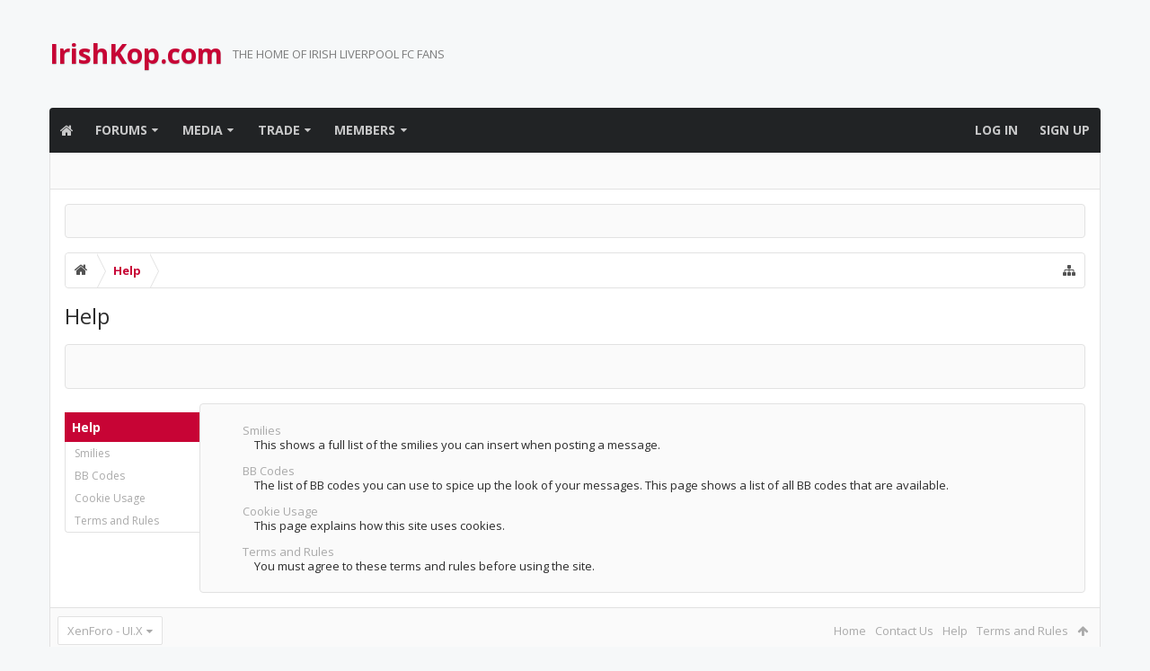

--- FILE ---
content_type: text/html; charset=UTF-8
request_url: http://www.irishkop.com/forums/index.php?help/
body_size: 14538
content:




<!DOCTYPE html>
<html id="XenForo" lang="en-US" dir="LTR" class="Public NoJs GalleryLazyLoader LoggedOut NoSidebar  Responsive hasTabLinks not_hasSearch navStyle_0 pageStyle_0 hasFlexbox" xmlns:fb="http://www.facebook.com/2008/fbml">
<head>


	<meta charset="utf-8" />
	<meta http-equiv="X-UA-Compatible" content="IE=Edge,chrome=1" />
	
		<meta name="viewport" content="width=device-width, initial-scale=1" />
	
	
		<base href="http://www.irishkop.com/forums/" />
		<script>
			var _b = document.getElementsByTagName('base')[0], _bH = "http://www.irishkop.com/forums/";
			if (_b && _b.href != _bH) _b.href = _bH;
		</script>
	

	<title>Help | Irishkop.com</title>
	
	<noscript><style>.JsOnly, .jsOnly { display: none !important; }</style></noscript>
	<link rel="stylesheet" href="css.php?css=xenforo,form,public&amp;style=3&amp;dir=LTR&amp;d=1710506154" />
	
	<link rel="stylesheet" href="css.php?css=admon_funboxMessage,facebook,funbox,help_wrapper,login_bar,moderator_bar,twitter,xcfw_copyright,xengallery_tab_links&amp;style=3&amp;dir=LTR&amp;d=1710506154" />

	
	<link rel="stylesheet" href="css.php?css=uix,uix_style&amp;style=3&amp;dir=LTR&amp;d=1710506154" />
	
	<style>
/* User specific styling */

	
		.pageWidth {
			
				max-width: 1170px;
			
		}
	
	
		.Menu.uix_megaMenu
		{
			
				max-width: 1170px;
			
		}
		
		
		
	
	
	
	
	
	
		
			
			
			
			
			
		
	
	
		

</style>
	
	<link rel="stylesheet" href="css.php?css=EXTRA&amp;style=3&amp;dir=LTR&amp;d=1710506154" />

	
	
	<style>
/* Node Styling */

</style>

	
	<link href="//maxcdn.bootstrapcdn.com/font-awesome/4.2.0/css/font-awesome.min.css" rel="stylesheet">



	

	<script>

	(function(i,s,o,g,r,a,m){i['GoogleAnalyticsObject']=r;i[r]=i[r]||function(){
	(i[r].q=i[r].q||[]).push(arguments)},i[r].l=1*new Date();a=s.createElement(o),
	m=s.getElementsByTagName(o)[0];a.async=1;a.src=g;m.parentNode.insertBefore(a,m)
	})(window,document,'script','//www.google-analytics.com/analytics.js','ga');
	
	ga('create', 'UA-15928095-1', 'auto');
	ga('send', 'pageview');

</script>
	
	












<link href="styles/uix/uix/css/font-awesome.min.css" rel="stylesheet">
<link href='//fonts.googleapis.com/css?family=Open+Sans:400,700|Lato:400,700' rel='stylesheet' type='text/css'>


<script src="js/jquery/jquery-1.11.0.min.js"></script>	


	
<script src="js/xenforo/xenforo.js?_v=0ff34a4f"></script>


<script type='text/javascript'>
		  var googletag = googletag || {};
		  googletag.cmd = googletag.cmd || [];
		  (function() {
			var gads = document.createElement('script');
			gads.async = true;
			gads.type = 'text/javascript';
			var useSSL = 'https:' == document.location.protocol;
			gads.src = (useSSL ? 'https:' : 'http:') +
			  '//www.googletagservices.com/tag/js/gpt.js';
			var node = document.getElementsByTagName('script')[0];
			node.parentNode.insertBefore(gads, node);
		  })();
		</script>

		<script type='text/javascript'>
		googletag.cmd.push(function() {
			
			
			googletag.pubads().collapseEmptyDivs();
			googletag.enableServices();
		});</script>

<script src="js/audentio/funbox/funboxServe.min.js?_v=0ff34a4f"></script>

<script>
audentio.funbox.weightBasedRotation = 0;
</script>


<script src="js/audentio/funbox/advertisement.js?_v=0ff34a4f"></script>
<script>
$(document).ready(function() {
if (audentio.advertisement === undefined) {
	$('#funboxMessage').css('display', 'block');
}
});
</script>






<script>
	uix = {
		elm: {},
		fn:{},
		init: function(){
			if (uix.betaMode) {
				console.group('uix.%cinit()', 'color:#3498DB');
			}
			for(var x=0;x<uix.events.init.length;x++){
				uix.events.init[x]()
		  	}
		  	console.groupEnd('uix.%cinit()','color:#3498DB')
		},
	  	events: {init:[]},
	  	on: function(event, fn){
	  		if(event=='init'){
	  			uix.events.init.push(fn)
	  		}
	  	},
	  
		betaMode				: parseInt('0'),
		jsPathUsed				: 'uix_style',
		jsGlobal				: parseInt('0'),
		
	  
	  	version					: '1.5.0.1',
	  	jsHeadVersion				: '1.5.0.1',
	  	addonVersion				: '1000572',
	  	contentTemplate				: 'help_index',
	  
		globalPadding 				: parseInt('16px'),
		sidebarWidth				: parseInt('320px'),
		mainContainerMargin  	        	: '336px',
		maxResponsiveWideWidth   		: parseInt('800px'),
		maxResponsiveMediumWidth 		: parseInt('610px'),
		maxResponsiveNarrowWidth 		: parseInt('480px'),
		sidebarMaxResponsiveWidth		: parseInt('800px'),
		
			responsiveMessageBreakpoint		: parseInt('610px'),
		
		sidebarMaxResponsiveWidthStr		: '800px',
		
			offCanvasTriggerWidth		: parseInt('800px'),
		
	  
		jumpToFixedDelayHide			: parseInt('1'),
	  
		stickyNavigationMinWidth 		: parseInt('0'),
		stickyNavigationMinHeight		: parseInt('600'),
		stickyNavigationMaxWidth 		: parseInt('0'),
		stickyNavigationMaxHeight		: parseInt('0'),
		stickyNavigationPortraitMinWidth 	: parseInt('320'),
		stickyNavigationPortraitMinHeight	: parseInt('500'),
		stickyNavigationPortraitMaxWidth 	: parseInt('0'),
		stickyNavigationPortraitMaxHeight	: parseInt('0'),
		stickySidebar 				: 1,
		
			sidebarInnerFloat		: "right",
		
		RTL					: 0,
		stickyItems 				: {},
		stickyGlobalMinimumPosition		: parseInt('200px'),
		stickyGlobalScrollUp			: parseInt('0'),
		stickyDisableIOSThirdParty		: parseInt('1'),
		
		searchMinimalSize			: parseInt('610px'),
		
		searchPosition				: parseInt('1'),
		
		nodeStyle				: parseInt('0'),
		pageStyle				: parseInt('0'),
		
		enableBorderCheck			: parseInt('1'),
		enableULManager				: parseInt('1'),
		
		threadSlidingAvatar			: parseInt('0'),
		threadSlidingExtra			: parseInt('0'),
		threadSlidingHover			: parseInt('0'),
		threadSlidingStaffShow			: parseInt('0'),
		threadSlidingGlobalEnable		: parseInt('1'),
		
		signatureHidingEnabled			: parseInt('0'),
		signatureHidingEnabledAddon		: parseInt('1'),
		signatureMaxHeight			: parseInt('100px'),
		signatureHoverEnabled			: parseInt('0'),
		
		enableStickyFooter 			: parseInt('1'),
		stickyFooterBottomOffset 		: parseInt('16px') * 2,
		
		
			sidebarStickyBottomOffset	: parseInt(0),
		
	  
	  	
			offCanvasSidebar			: 1,

			
				offCanvasSidebarVisitorTabs		: 1,
			
		
		
	  
		reinsertWelcomeBlock			: parseInt('0'),
	  
		sidebarCookieExpire			: '',
		canCollapseSidebar			: '',
		
		cookiePrefix				: 'xf_',
		sidebarLocation 			: parseInt('0'),
		
		collapsibleSidebar			: parseInt('1'),
		collapsedNodesDefault			: '',
		widthToggleUpper			: '94%',
		widthToggleLower			: '1170px',
		
			toggleWidthEnabled		: parseInt('1'),
		
		collapsibleNodes			: parseInt('1'),
		collapsibleSticky			: parseInt('1'),
		ajaxWidthToggleLink			: 'index.php?uix/toggle-width',
		ajaxStickyThreadToggleLink		: 'index.php?uix/toggle-sticky-threads',
		ajaxStickyThreadExpandLink		: 'index.php?uix/expand-sticky-threads',
		ajaxStickyThreadCollapseLink		: 'index.php?uix/collapse-sticky-threads',
		ajaxSidebarToggleLink			: 'index.php?uix/toggle-sidebar',
		
		user					: {
								'themeName'		: 'XenForo - UI.X',
								'-themeParents'		: '3,2,0',
								'-themeModified'	: '1710506154',
								'-themeSelectable'	: '1',
								languageName		: 'English (US)',
								stickyEnableUserbar	: (parseInt('') == parseInt('')) ? parseInt('') : true,
								stickyEnableNav		: (parseInt('') == parseInt('')) ? parseInt('') : true,
								stickyEnableSidebar	: (parseInt('') == parseInt('')) ? parseInt('') : true,
								widthToggleState	: (parseInt('') == parseInt('')) ? parseInt('') : parseInt('0'),
								stickyThreadsState	: (parseInt('') == parseInt('')) ? (parseInt('') > 0) : 0,
								
									sidebarState	: 0,
								
								
									collapseUserInfo : 1,
								
								
									signatureHiding : 1,
								
							}
	};
	
	if(uix.stickyNavigationMaxWidth == 0){uix.stickyNavigationMaxWidth = 999999}
	if(uix.stickyNavigationMaxHeight == 0){uix.stickyNavigationMaxHeight = 999999}
	if(uix.stickyNavigationPortraitMaxWidth == 0){uix.stickyNavigationPortraitMaxWidth = 999999}
	if(uix.stickyNavigationPortraitMaxHeight == 0){uix.stickyNavigationPortraitMaxHeight = 999999}
	
	
		uix.stickyItems['#navigation'] = {normalHeight:parseInt('50'), stickyHeight:parseInt('42')}
		
		var subElement = null;
		
			//if tablinks are visible
			uix.stickyItems['#navigation'].options = {subElement: '#navigation .tabLinks', subNormalHeight: parseInt('41'), subStickyHeight: parseInt('40'), subStickyHide: 1 == 1 , scrollSticky: uix.stickyGlobalScrollUp }
		
		
	
	
	
	$(document).ready(function() {
		if ( $('#userBar').length ) {
			uix.stickyItems['#userBar']= {normalHeight:parseInt('40'), stickyHeight:parseInt('40')}
			
			uix.stickyItems['#userBar'].options = {scrollSticky: uix.stickyGlobalScrollUp }
		}
	});
	
	
	$(document).ready(function(){
	
	//put jquery code here
	

});
	
	uix.debug = function() {
		result = "\n\n############============   Begin Copying Here   ============############\n\n";
		result += "Error: the functions file was not found.";
		result += "\n\n############============   End Copying Here   ============############\n\n";

		console.log(result);
	}

</script>

<script src="js/audentio/uix_style/functions.min.js?_v=0ff34a4f_1.5.0.1"></script>

<script>
	uix.adminJsError = function(errMsg) {
		console.error(errMsg);
		
		
	}
	
	uix.fixJsVisibility = function() {
		var userBar = $('.hasJs #userBar');
		var nodeList = $('.hasJs #forums, .hasJs .category_view .nodeList, .hasJs .watch_forums .nodeList');
		if (userBar.length) userBar.css('display', 'block');
		if (nodeList.length) nodeList.css('visibility', 'visible');
	}
	
	uix.catchJsError = function(err) {
		console.log("\n\n############============   Begin Copying Here   ============############\n\n")
		var errMsg = "Uh Oh!  It looks like there's an error in your page's javascript.  There will likely be significant issues with the use of the forum until this is corrected.  If you are unable to resolve this and believe it is due to a bug in your Audentio Design theme, contact Audentio support and include a copy of the text between the designated areas from your javascript console.  This is the error: \n\n" + err ;
		uix.fixJsVisibility();	
		uix.adminJsError(errMsg);
		console.log("\n\n");
		console.log(err);
		console.log("\n\n");
		try {
			uix.debug(true);
		} catch (err) {
			console.log("Unable to include uix.debug();");
		}
		
		console.log("\n\n############============   End Copying Here   ============############\n\n");
	}

	$(document).ready(function(){
		if (typeof(audentio) === 'undefined') {
			var errMsg = 'Uh Oh!  It looks like the javascript for your theme was not found in /js/audentio/uix_style/.\n\n';
			if (uix.jsGlobal) {
				errMsg += 'Your forum is set to use the same javascript directory for all your themes.  Consider disabling this or modifying the directory.  Options are located under Options > [UI.X] General.\n\n'
			} else {
				errMsg += 'Your theme has set the location of its javascript directory.  You may need to modify the javascript directory location style property located under [UI.X] Global Settings > Javascript Path.\n\n'
			}
			errMsg += 'If your files are in the directory specified, ensure that your file permissions allow them to be read.  There will likely be significant issues with the use of the forum until this is corrected.  If you are unable to resolve this, contact Audentio support.  This error has also been logged to the javascript console.';
			
			uix.fixJsVisibility();
			
			uix.adminJsError(errMsg);
		} else if (uix.jsHeadVersion != uix.jsVersion) {
			var errMsg = 'Uh Oh! It looks like the version of your javascript functions file does not match the version of your page_container_js_head template.  \n\nYour javascript functions file is version "' + uix.jsVersion + '". \nYour page_container_js_head is version "' + uix.jsHeadVersion + '".  \n\nIf your functions file version number is higher, ensure that you have merged all templates (especially page_container_js_head).  If your page_container_js_head version number is higher, ensure that you have correctly uploaded the latest version of the javascript functions file and that you have cleared anything that could cache an old version of the javascript (CDN / Cloudflare / etc.). \n\nThis issue could cause parts of your forum to not display or function correctly.  If this does not resolve the issue contact Audentio support.  This error has also been logged to the javascript console.';
			uix.adminJsError(errMsg);
		}
	});
</script>

<script>
	try {
		uix.sticky.stickyMinDist = parseInt('50');
		
		$(document).ready(function(){
			try {
				
																				
					audentio.pagination.enabled = true;
					
						audentio.grid.parentEle = 'navigation';
					
					audentio.pagination.outOfPhrase = '<span id="audentio_postPaginationCurrent" class="uix_postPagination_x"></span> / <span id="audentio_postPaginationTotal" class="uix_postPagination_y"></span>';
					audentio.pagination.enterIndexPhrase = 'Enter Index';
					audentio.pagination.offset = parseInt('0px');
				
				
				uix.initFunc();
			} catch (err) {
				uix.catchJsError(err);
			}
		});
	} catch (err) {
		uix.catchJsError(err);
	}
</script>


	
	
	<link rel="apple-touch-icon" href="http://www.irishkop.com/forums/styles/default/xenforo/logo.og.png" />
	<link rel="alternate" type="application/rss+xml" title="RSS feed for Irishkop.com" href="index.php?forums/-/index.rss" />
	
	


<script src='https://widgets.snack-projects.co.uk/gdpr/snack-cmp_v2.min.js' id='snack-cmp' async></script>

<script>
    window.dataLayer = window.dataLayer || [];
    function gtag(){dataLayer.push(arguments);}
    gtag('consent', 'default', {
        'ad_storage': 'denied',
        'ad_user_data': 'denied',
        'ad_personalization': 'denied',
        'analytics_storage': 'denied',
        'region': ['AT', 'BE', 'BG', 'HR', 'CY', 'CZ', 'DK', 'EE', 'FI', 'FR', 'DE', 'GR', 'HU', 'IS', 'IE', 'IT', 'LV', 'LI', 'LT', 'LU', 'MT', 'NL', 'NO', 'PL', 'PT', 'RO', 'SK', 'SI', 'ES', 'SE', 'GB'],
        'wait_for_update': 500
    });
    gtag('consent', 'default', {
        'ad_storage': 'granted',
        'ad_user_data': 'granted',
        'ad_personalization': 'granted',
        'analytics_storage': 'granted',
        'wait_for_update': 500
    });
</script>



	<meta name="theme-color" content="rgb(151, 2, 52)">
</head>

<body>

	
	
	
		

<div id="loginBar">
	<div class="pageContent">
		<span class="helper"></span>
	</div>
	<div class="pageWidth">
		
		
		
	</div>
</div>
	
	
	
		<div id="uix_paneContainer" class="off-canvas-wrapper">
			
				<aside class="uix_sidePane left-off-canvas-content">
	
		<div class="uix_sidePane_content uix_offCanvasNavigation">
<ul>
	<!-- home -->
	
		<li class="navTab home"><a href="http://www.irishkop.com/forums" class="navLink">Home</a></li>
	
	
	
	<!-- extra tabs: home -->
	
	
	
	<!-- forums -->
	
		<li class="navTab forums ">
		
			<a href="http://www.irishkop.com/forums/index.php" class="navLink">Forums</a>
			<a href="http://www.irishkop.com/forums/index.php" class="SplitCtrl" rel="subMenu"></a>
			
			<div class="subMenu">
				<ul class="blockLinksList">
				
					
					
					
					<li><a href="index.php?find-new/posts" rel="nofollow">Recent Posts</a></li>
				
				</ul>
			</div>
		</li>
	
	
	
	<!-- extra tabs: middle -->
	
	
		
			<li class="navTab xengallery ">
		
			<a href="http://www.irishkop.com/forums/index.php?media/" class="navLink">Media</a>
			<a href="http://www.irishkop.com/forums/index.php?media/" class="SplitCtrl" rel="subMenu"></a>
			
			<div class="subMenu">
				

<ul class="secondaryContent blockLinksList xengallery">
	
	<li><a href="index.php?search/&amp;type=xengallery_media">Search Media</a></li>
	
	
		
		
	
	<li><a href="index.php?find-new/media">New Media</a></li>
</ul>
			</div>
		</li>
		
	
		
			<li class="navTab xcxt ">
		
			<a href="http://www.irishkop.com/forums/index.php?trade/" class="navLink">Trade</a>
			<a href="http://www.irishkop.com/forums/index.php?trade/" class="SplitCtrl" rel="subMenu"></a>
			
			<div class="subMenu">
				
<ul class="secondaryContent blockLinksList">
	
		
		<li>
			<a href="index.php?trade/stats">Statistics</a>
		</li>
		
			<li style="padding:5px 10px; font-weight:bold;">History</li>
			
				
					<li><a href="http://www.irishkop.com/forums/index.php?trade/feedback/kop-305-for-chelsea-game.239/view">Viewing feedback for maloneavic</a></li>
				
					<li><a href="http://irishkop.com/forums/index.php?trade/revolutionwillbetelevised.36346/">Viewing RevolutionWillBeTelevised's trading profile</a></li>
				
					<li><a href="http://irishkop.com/forums/index.php?trade/conorn20.19007/">Viewing conorn20's trading profile</a></li>
				
					<li><a href="http://irishkop.com/forums/index.php?trade/the-oggmonster.16803/">Viewing The Oggmonster's trading profile</a></li>
				
					<li><a href="http://irishkop.com/forums/index.php?trade/infin.4285/">Viewing Infin's trading profile</a></li>
				
					<li><a href="https://irishkop.com/forums/index.php?trade/feedback/great-to-deal-with-always-very-helpful.2367/view">Viewing feedback for tommy26241</a></li>
				
					<li><a href="http://www.irishkop.com/forums/index.php?trade/feedback/atletico-madrid-home.2794/view">Viewing feedback for redabbey</a></li>
				
					<li><a href="https://irishkop.com/forums/index.php?trade/rastwo.4351/">Viewing rastwo's trading profile</a></li>
				
					<li><a href="https://irishkop.com/forums/index.php?trade/luigi005.6649/">Viewing luigi005's trading profile</a></li>
				
					<li><a href="http://irishkop.com/forums/index.php?trade/feedback/so-so-generous.313/view">Viewing feedback for scousedub</a></li>
				
			
		
	
</ul>

			</div>
		</li>
		
	
	
	
	
	<!-- members -->
	
		<li class="navTab members ">
		
			<a href="http://www.irishkop.com/forums/index.php?members/" class="navLink">Members</a>
			<a href="http://www.irishkop.com/forums/index.php?members/" class="SplitCtrl" rel="subMenu"></a>
			
			<div class="subMenu">
				<ul class="blockLinksList">
				
					<li><a href="index.php?members/">Notable Members</a></li>
					
					<li><a href="index.php?online/">Current Visitors</a></li>
					<li><a href="index.php?recent-activity/">Recent Activity</a></li>
				
				</ul>
			</div>
		</li>
					
	
	<!-- extra tabs: end -->
	
	
			

</ul>
</div>
	
</aside>
			
			
				<aside class="uix_sidePane right-off-canvas-content">
	
		<script>
	var uix_offCanvasCurrentTab = 'uix_offCanvasVisitorMenu';
	var uix_offCanvasVisitorConvoLoad = true;
	var uix_offCanvasVisitorAlertLoad = true;
	function uix_offCanvasVisitorTab(ele, id) {
		jQuery('#uix_offcanvasVisitorTabs .navTab').removeClass('selected');
		jQuery('.uix_sidePane_content.uix_offCanvasVisitorTabs ul').removeClass('activeTab').removeClass('leftTab').removeClass('rightTab');
		
		jQuery(ele).parent().addClass('selected');
		jQuery('#' + id).addClass('activeTab');
		if (id == 'uix_offCanvasVisitorMenu') {
			if (uix_offCanvasCurrentTab == 'uix_offCanvasVisitorAlert') {
				jQuery('#uix_offCanvasVisitorConvo').css('opacity', 0)
				window.setTimeout(function(){jQuery('#uix_offCanvasVisitorConvo').css('opacity', 1);}, 300);
			}
			jQuery('#uix_offCanvasVisitorConvo').addClass('rightTab');
			jQuery('#uix_offCanvasVisitorAlert').addClass('rightTab');
		} else if (id == 'uix_offCanvasVisitorConvo') {
			if (uix_offCanvasVisitorConvoLoad){
				uix_offCanvasVisitorConvoLoad = false;
				$('#uix_offCanvasVisitorConvo .listPlaceholder').load('index.php?conversations/popup #content div:not(.sidebar) .secondaryContent li:lt(5)');
			}
			jQuery('#uix_offCanvasVisitorMenu').addClass('leftTab');
			jQuery('#uix_offCanvasVisitorAlert').addClass('rightTab');
			
			//XenForo.balloonCounterUpdate($('#VisitorExtraMenu_Counter'), 0);
			//XenForo.balloonCounterUpdate($('#uix_VisitorExtraMenu_Counter'), 0);
			//XenForo.balloonCounterUpdate($('#ConversationsMenu_Counter'), 0);
			uix.fn.syncBaloon($('#ConversationsMenu_Counter'), $('#uix_ConversationsMenu_Counter'));
		} else if (id == 'uix_offCanvasVisitorAlert') {
			if (uix_offCanvasVisitorAlertLoad){
				uix_offCanvasVisitorAlertLoad = false;
				$('#uix_offCanvasVisitorAlert .listPlaceholder').load('index.php?account/alerts-popup #content div:not(.sidebar) .secondaryContent li:lt(5)');
			}
			
			if (uix_offCanvasCurrentTab == 'uix_offCanvasVisitorMenu') {
				jQuery('#uix_offCanvasVisitorConvo').css('opacity', 0)
				window.setTimeout(function(){jQuery('#uix_offCanvasVisitorConvo').css('opacity', 1);}, 300);
			}
			jQuery('#uix_offCanvasVisitorConvo').addClass('leftTab');
			jQuery('#uix_offCanvasVisitorMenu').addClass('leftTab');
			
			XenForo.balloonCounterUpdate($('#VisitorExtraMenu_Counter'), 0);
			XenForo.balloonCounterUpdate($('#uix_VisitorExtraMenu_Counter'), 0);
			XenForo.balloonCounterUpdate($('#AlertsMenu_Counter'), 0);
			uix.fn.syncBaloon($('#AlertsMenu_Counter'), $('#uix_AlertsMenu_Counter'));
		}
		
		uix_offCanvasCurrentTab = id;
	}	
</script>

<div class="uix_sidePane_content uix_offCanvasVisitorTabs">
	<div class="uix_offCanvasTabsWrapper">
		<ul id="uix_offcanvasVisitorTabs" class="uix_offcanvasTabs">
			<li class="navTab selected"><a class="navLink" onclick="uix_offCanvasVisitorTab(this, 'uix_offCanvasVisitorMenu')"></a></li>
			<li class="navTab">
				<a onclick="uix_offCanvasVisitorTab(this, 'uix_offCanvasVisitorConvo')" class="navLink">
					<i class="uix_icon uix_icon-inbox"></i>
					<strong class="itemCount Zero" id="uix_ConversationsMenu_Counter" data-text="You have %d new unread conversation(s).">
						<span class="Total">0</span>
					</strong>
				</a>
			</li>
			<li class="navTab">
				<a onclick="uix_offCanvasVisitorTab(this, 'uix_offCanvasVisitorAlert')" class="navLink">
					<i class="uix_icon uix_icon-alerts"></i>
					<strong class="itemCount Zero" id="uix_AlertsMenu_Counter" data-text="You have %d new alert(s).">
						<span class="Total">0</span>
					</strong>
				</a>
			</li>
		</ul>
	</div>
	
	<div class="uix_offCanvasPanes">
		<ul class="activeTab" id="uix_offCanvasVisitorMenu">
		
			<li class="navTab full">
			<div class="primaryContent menuHeader">
				<a class="avatar Av0m NoOverlay plainImage" title="View your profile" data-avatarhtml="true"><span class="img m" style="background-image: url('styles/uix/xenforo/avatars/avatar_m.png')"></span></a>
					
				<h3><a href="index.php?members/0/" class="concealed" title="View your profile"></a></h3>
					
				<div class="muted">Guest</div>	
				
			</div>
			</li>
			
			
			
			<li class="fl navTab"><a class="navLink" href="index.php?members/0/">Your Profile Page</a></li>
			
			
				
				
				<li class="navTab"><a class="navLink" href="index.php?account/contact-details">Contact Details</a></li>
				<li class="navTab"><a class="navLink" href="index.php?account/privacy">Privacy</a></li>
				<li class="navTab"><a class="navLink" href="index.php?account/preferences" class="OverlayTrigger">Preferences</a></li>
				<li class="navTab"><a class="navLink" href="index.php?account/alert-preferences">Alert Preferences</a></li>
				
				<li class="navTab"><a class="navLink" href="index.php?account/external-accounts">External Accounts</a></li>
				<li class="navTab"><a class="navLink" href="index.php?account/security">Password</a></li>
			<li>
		<a href="index.php?trade/preferences">Trading Preferences</a>
	</li>
		
				
			
				<li class="navTab"><a class="navLink" href="index.php?account/news-feed">Your News Feed</a></li>
				
				<li class="navTab"><a class="navLink" href="index.php?account/likes">Likes You've Received</a></li>
				<li class="navTab"><a class="navLink" href="index.php?search/member&amp;user_id=0">Your Content</a></li>
				<li class="navTab"><a class="navLink" href="index.php?account/following">People You Follow</a></li>
				<li class="navTab"><a class="navLink" href="index.php?account/ignored">People You Ignore</a></li>
				<li class="navTab"><a class="navLink" href="index.php?account/upgrades">Account Upgrades</a></li>
			
			
				<li class="navTab"><a href="index.php?logout/" class="LogOut navLink">Log Out</a></li>
			
				<li class="navTab full">				
					<form action="index.php?account/toggle-visibility" method="post" class="AutoValidator visibilityForm navLink">
						<label><input type="checkbox" name="visible" value="1" class="SubmitOnChange"  checked="checked" />
							Show online status</label>
						<input type="hidden" name="_xfToken" value="" />
					</form>
				</li>
		
		</ul>
		
		<ul id="uix_offCanvasVisitorConvo" class="rightTab">
			<div class="menuHeader primaryContent">
				<h3>
					<span class="Progress InProgress"></span>
					<a href="index.php?conversations/" class="concealed">Conversations</a>
				</h3>						
			</div>
					
			<div class="listPlaceholder"></div>
					
			
			<li class="navTab"><a class="navLink" href="index.php?conversations/">Show All...</a></li>
	
		</ul>
		
		<ul id="uix_offCanvasVisitorAlert" class="rightTab">
			<div class="menuHeader primaryContent">
				<h3>
					<span class="Progress InProgress"></span>
					<a href="index.php?account/alerts" class="concealed">Alerts</a>
				</h3>
			</div>
					
			<div class="listPlaceholder"></div>
					
			<li class="navTab"><a href="index.php?account/alert-preferences" class="floatLink navLink">Alert Preferences</a></li>
			<li class="navTab"><a class="navLink" href="index.php?account/alerts">Show All...</a></li>
		</ul>
	</div>
</div>
	
</aside>
			
			<div class="inner-wrapper">

				
				<a href="#" class="exit-off-canvas"></a>
		
	

	
<div id="funboxMessage">
	This site is supported by the advertisements on it, please disable your AdBlocker so we can continue to provide you with the quality content you expect.
</div>


	
	<div class="uix_wrapperFix" style="height: 1px; margin-bottom: -1px;"></div>
		<div id="uix_wrapper">

<div id="headerMover">
	<div id="headerProxy"></div>
<header>
	


<div id="header">
	



	
	
	
		


<div id="logoBlock" >

	
	<div class="pageWidth">
		
		
		<div class="pageContent">
		
		
			
		
		<div id="logo"><a href="http://www.irishkop.com/forums">
			<span></span>
			<h2 class="uix_textLogo">IrishKop.com</h2>
			<div class="uix_slogan">The Home of Irish Liverpool FC Fans</div>
		</a></div>
		
		
		
			

		
			
		<span class="helper"></span>
		</div>
	</div>	
</div>
	
	
	




<div id="navigation" class=" stickyTop">
	<div class="sticky_wrapper">
		<div class="uix_navigationWrapper">
		
		<div class="pageWidth">
		
			<div class="pageContent">
				<nav>
					<div class="navTabs">
						
							
							<ul class="publicTabs navLeft">
	
							
							<li id="logo_small">
								<a href="http://www.irishkop.com/forums">
								
									<img src="styles/uix/uix/logo_small.png">
								
								</a>
							</li>
							
							
							


											
	
		
	
	










	<li class="navTab uix_offCanvas_trigger PopupClosed" id="uix_paneTriggerLeft">
		<a class="navLink" href="#">
			<i class="uix_icon uix_icon-navTrigger uix_icon-navTriggerLeft"></i> Menu
			
		</a>
	</li>


							
							<!-- home -->
							
								<li class="navTab home PopupClosed"><a href="http://www.irishkop.com/forums" class="navLink"><i class="uix_icon uix_icon-home"></i></a></li>
							
								
								
								<!-- extra tabs: home -->
								
								
								
								<!-- forums -->
								
									<li class="navTab forums Popup PopupControl PopupClosed">
									
										<a href="http://www.irishkop.com/forums/index.php" class="navLink">Forums</a>
										<a href="http://www.irishkop.com/forums/index.php" class="SplitCtrl" rel="Menu"></a>
										
										<div class="Menu JsOnly tabMenu forumsTabLinks">
											
												<div class="primaryContent menuHeader">
													<h3>Forums</h3>
													<div class="muted">Quick Links</div>
												</div>
												<ul class="secondaryContent blockLinksList">
												
													
													
													
													<li><a href="index.php?find-new/posts" rel="nofollow">Recent Posts</a></li>
												
												</ul>
												
											
										</div>
									</li>
								
								
								
								<!-- extra tabs: middle -->
								
								
									
										<li class="navTab xengallery Popup PopupControl PopupClosed">
									
										<a href="http://www.irishkop.com/forums/index.php?media/" class="navLink">Media</a>
										<a href="http://www.irishkop.com/forums/index.php?media/" class="SplitCtrl" rel="Menu"></a>
										
										<div class="Menu JsOnly tabMenu xengalleryTabLinks">
											
												<div class="primaryContent menuHeader">
													<h3>Media</h3>
													<div class="muted">Quick Links</div>
												</div>
												

<ul class="secondaryContent blockLinksList xengallery">
	
	<li><a href="index.php?search/&amp;type=xengallery_media">Search Media</a></li>
	
	
		
		
	
	<li><a href="index.php?find-new/media">New Media</a></li>
</ul>
												
											
										</div>
									</li>
									
								
									
										<li class="navTab xcxt Popup PopupControl PopupClosed">
									
										<a href="http://www.irishkop.com/forums/index.php?trade/" class="navLink">Trade</a>
										<a href="http://www.irishkop.com/forums/index.php?trade/" class="SplitCtrl" rel="Menu"></a>
										
										<div class="Menu JsOnly tabMenu xcxtTabLinks">
											
												<div class="primaryContent menuHeader">
													<h3>Trade</h3>
													<div class="muted">Quick Links</div>
												</div>
												
<ul class="secondaryContent blockLinksList">
	
		
		<li>
			<a href="index.php?trade/stats">Statistics</a>
		</li>
		
			<li style="padding:5px 10px; font-weight:bold;">History</li>
			
				
					<li><a href="http://www.irishkop.com/forums/index.php?trade/feedback/kop-305-for-chelsea-game.239/view">Viewing feedback for maloneavic</a></li>
				
					<li><a href="http://irishkop.com/forums/index.php?trade/revolutionwillbetelevised.36346/">Viewing RevolutionWillBeTelevised's trading profile</a></li>
				
					<li><a href="http://irishkop.com/forums/index.php?trade/conorn20.19007/">Viewing conorn20's trading profile</a></li>
				
					<li><a href="http://irishkop.com/forums/index.php?trade/the-oggmonster.16803/">Viewing The Oggmonster's trading profile</a></li>
				
					<li><a href="http://irishkop.com/forums/index.php?trade/infin.4285/">Viewing Infin's trading profile</a></li>
				
					<li><a href="https://irishkop.com/forums/index.php?trade/feedback/great-to-deal-with-always-very-helpful.2367/view">Viewing feedback for tommy26241</a></li>
				
					<li><a href="http://www.irishkop.com/forums/index.php?trade/feedback/atletico-madrid-home.2794/view">Viewing feedback for redabbey</a></li>
				
					<li><a href="https://irishkop.com/forums/index.php?trade/rastwo.4351/">Viewing rastwo's trading profile</a></li>
				
					<li><a href="https://irishkop.com/forums/index.php?trade/luigi005.6649/">Viewing luigi005's trading profile</a></li>
				
					<li><a href="http://irishkop.com/forums/index.php?trade/feedback/so-so-generous.313/view">Viewing feedback for scousedub</a></li>
				
			
		
	
</ul>

												
											
										</div>
									</li>
									
								
								
								
								
								<!-- members -->
								
									<li class="navTab members Popup PopupControl PopupClosed">
									
										<a href="http://www.irishkop.com/forums/index.php?members/" class="navLink">Members</a>
										<a href="http://www.irishkop.com/forums/index.php?members/" class="SplitCtrl" rel="Menu"></a>
										
										<div class="Menu JsOnly tabMenu membersTabLinks">
											
												<div class="primaryContent menuHeader">
													<h3>Members</h3>
													<div class="muted">Quick Links</div>
												</div>
												<ul class="secondaryContent blockLinksList">
												
													<li><a href="index.php?members/">Notable Members</a></li>
													
													<li><a href="index.php?online/">Current Visitors</a></li>
													<li><a href="index.php?recent-activity/">Recent Activity</a></li>
													<li><a href="index.php?find-new/profile-posts">New Profile Posts</a></li>
												
												</ul>
												
											
										</div>
									</li>
												
								
								<!-- extra tabs: end -->
								
								
								<!-- responsive popup -->
								<li class="navTab navigationHiddenTabs Popup PopupControl PopupClosed" style="display:none">	
												
									<a rel="Menu" class="navLink NoPopupGadget uix_dropdownDesktopMenu"><i class="uix_icon uix_icon-navTrigger"></i><span class="uix_hide menuIcon">Menu</span></a>
									
									<div class="Menu JsOnly blockLinksList primaryContent" id="NavigationHiddenMenu"></div>
								</li>
									
								
								<!-- no selection -->
								
									<li class="navTab selected"><div class="tabLinks"></div></li>
								
								
	
									
									
									
										
	
							</ul>
							
							
							
								
								
								<ul class="navRight visitorTabs">
								
								
								
									
								
									
									
									
									
									
										

	<li class="navTab login PopupClosed">
		
			<a href="index.php?login/" class="navLink uix_dropdownDesktopMenu OverlayTrigger">
				
				<strong class="loginText">Log in</strong>
			</a>
		
		
		
		
	</li>
	
	
	<li class="navTab register PopupClosed">
		<a href="index.php?register/" class="navLink">
			
			<strong>Sign up</strong>
		</a>
	</li>
	
	

									
							
									
									
									


											
	
		
	
	









	
									
								
								
								
								</ul>
								
							
							
							
									
								
						
					</div>
	
				<span class="helper"></span>
					
				</nav>
			</div>
		</div>
		</div>
	</div>
</div>
	
	
</div>

	
	
</header>

<div id="content" class="help_index">
	
	<div class="pageWidth">
		<div class="pageContent">
	
			<!-- main content area -->
			
			
			
			
	
	<div class="sectionMain funbox">
	<div class="funboxWrapper">
	
	
		
			
				
	
				
				
				
					<div style="margin:5px auto 15px auto; text-align:center; width:100%; overflow:hidden;">
		<div id="snack_ldb"></div>
	</div>
				
				
				
			
		
	
	
	</div>
	</div>



			
			
			<div class="breadBoxTop  ">
				
				

<nav>

	
	
	
		
			
		
	

	<fieldset class="breadcrumb">
		<a href="index.php?misc/quick-navigation-menu" class="OverlayTrigger jumpMenuTrigger" data-cacheOverlay="true" title="Open quick navigation"><i class="uix_icon uix_icon-sitemap"></i><!--Jump to...--></a>
			
		<div class="boardTitle"><strong>Irishkop.com</strong></div>
		
		<span class="crumbs">
			
				<span class="crust homeCrumb" itemscope="itemscope" itemtype="http://data-vocabulary.org/Breadcrumb">
					<a href="http://www.irishkop.com/forums" class="crumb" rel="up" itemprop="url"><span itemprop="title"><i class="uix_icon uix_icon-home"></i></span></a>
					<span class="arrow"><span></span></span>
				</span>
			
			
			
			
			
				
					<span class="crust" itemscope="itemscope" itemtype="http://data-vocabulary.org/Breadcrumb">
						<a href="index.php?help/" class="crumb" rel="up" itemprop="url"><span itemprop="title">Help</span></a>
						<span class="arrow"><span>&gt;</span></span>
					</span>
				
			
		</span>
	</fieldset>
</nav>
				
			</div>
			
			
						
			
			
			
			
			
			
			





	
	
	
	
	
	
	
	
	
	







	
			
			
				<div class="mainContainer_noSidebar">
			
					
						<!--[if lt IE 8]>
							<p class="importantMessage">You are using an out of date browser. It  may not display this or other websites correctly.<br />You should upgrade or use an <a href="https://www.google.com/chrome/browser/" target="_blank">alternative browser</a>.</p>
						<![endif]-->
						
						
						
						

						
						
						
						
						
						

						
						
											
								<!-- h1 title, description -->
								<div class="titleBar">
									
									<h1>Help</h1>
									
									
								</div>
							
						
						
						
						
	
	<div class="sectionMain funbox">
	<div class="funboxWrapper">
	
	
		
			
				<div id="funbox_zone_7c7061ca41959dd92d7341a1172800f2" class="funbox " style="display:block;overflow:hidden;"><script async src="https://pagead2.googlesyndication.com/pagead/js/adsbygoogle.js?client=ca-pub-9468979813145403"
     crossorigin="anonymous"></script></div>
	
				
				
				
				
				
			
		
	
	
	</div>
	</div>


						
						<!-- main template -->
						


<div class="container">
	<div class="navigationSideBar ToggleTriggerAnchor">
		<h4 class="heading ToggleTrigger" data-target="> ul">Help <span></span></h4>
		<ul data-toggle-class="menuVisible">
			<li class="section">
				<ul>
					
					<li><a href="index.php?help/smilies" class="primaryContent">Smilies</a></li>
					<!-- slot: pre_bb_codes -->
					<li><a href="index.php?help/bb-codes" class="primaryContent">BB Codes</a></li>
					<!-- slot: pre_trophies -->
					
					<!-- slot: pre_cookies -->
					<li><a href="index.php?help/cookies" class="primaryContent">Cookie Usage</a></li>
					<!-- slot: pre_tos_url -->
					
						<li><a href="index.php?help/terms" class="primaryContent">Terms and Rules</a></li>
					
					
					
				</ul>
			</li>
		</ul>
	</div>
	
	<div class="mainContentBlock section sectionMain">



<div class="baseHtml">
	<dl>
		<dt><a href="index.php?help/smilies">Smilies</a></dt>
		<dd>This shows a full list of the smilies you can insert when posting a message.</dd>
	</dl>
	
	<dl>
		<dt><a href="index.php?help/bb-codes">BB Codes</a></dt>
		<dd>The list of BB codes you can use to spice up the look of your messages. This page shows a list of all BB codes that are available.</dd>
	</dl>
	
	
	
	<dl>
		<dt><a href="index.php?help/cookies">Cookie Usage</a></dt>
		<dd>This page explains how this site uses cookies.</dd>
	</dl>
	
	
		<dl>
			<dt><a href="index.php?help/terms">Terms and Rules</a></dt>
			<dd>You must agree to these terms and rules before using the site.</dd>
		</dl>
	

	

	
</div></div>
</div>
						
						
						
						
							<!-- login form, to be moved to the upper drop-down -->
							







<form action="index.php?login/login" method="post" class="xenForm eAuth" id="login" style="display:none">

	
		<ul id="eAuthUnit">
			
				
				
					
					<li><a href="index.php?register/facebook&amp;reg=1" class="fbLogin" tabindex="110"><span>Log in with Facebook</span></a></li>
				
				
				
					
					<li><a href="index.php?register/twitter&amp;reg=1" class="twitterLogin" tabindex="110"><span>Log in with Twitter</span></a></li>
				
				
				
				
			
		</ul>
	

	<div class="ctrlWrapper">
		<dl class="ctrlUnit">
			<dt><label for="LoginControl">Your name or email address:</label></dt>
			<dd><input type="text" name="login" id="LoginControl" class="textCtrl" tabindex="101" /></dd>
		</dl>
	
	
		<dl class="ctrlUnit">
			<dt>
				<label for="ctrl_password">Do you already have an account?</label>
			</dt>
			<dd>
				<ul>
					<li><label for="ctrl_not_registered"><input type="radio" name="register" value="1" id="ctrl_not_registered" tabindex="105" />
						No, create an account now.</label></li>
					<li><label for="ctrl_registered"><input type="radio" name="register" value="0" id="ctrl_registered" tabindex="105" checked="checked" class="Disabler" />
						Yes, my password is:</label></li>
					<li id="ctrl_registered_Disabler">
						<input type="password" name="password" class="textCtrl" id="ctrl_password" tabindex="102" />
						<div class="lostPassword"><a href="index.php?lost-password/" class="OverlayTrigger OverlayCloser" tabindex="106">Forgot your password?</a></div>
					</li>
				</ul>
			</dd>
		</dl>
	
		
		<dl class="ctrlUnit submitUnit">
			<dt></dt>
			<dd>
				<input type="submit" class="button primary" value="Log in" tabindex="104" data-loginPhrase="Log in" data-signupPhrase="Sign up" />
				<label for="ctrl_remember" class="rememberPassword"><input type="checkbox" name="remember" value="1" id="ctrl_remember" tabindex="103" /> Stay logged in</label>
			</dd>
		</dl>
	</div>

	<input type="hidden" name="cookie_check" value="1" />
	<input type="hidden" name="redirect" value="/forums/index.php?help/" />
	<input type="hidden" name="_xfToken" value="" />

</form>
						
						
			
				</div>
			
			
			
			
			
			
						
			
						
			</div>
	
		</div>
	</div>
	

</div>

<footer>
	










<div class="footer">
	<div class="pageWidth">
		<div class="pageContent">
			
			
				
				
				
					<dl class="choosers">
						
							<dt>Style</dt>
							<dd><a href="index.php?misc/style&amp;redirect=%2Fforums%2Findex.php%3Fhelp%2F" class="OverlayTrigger Tooltip" title="Style Chooser" rel="nofollow">XenForo - UI.X</a></dd>
						
						
					</dl>
				
				
				
				<ul class="footerLinks">
					
						<li><a href="http://www.irishkop.com/forums" class="homeLink">Home</a></li>
						


							<li><a href="index.php?misc/contact" class="OverlayTrigger" data-overlayOptions="{&quot;fixed&quot;:false}">Contact Us</a></li>
						
						<li><a href="index.php?help/">Help</a></li>
					
					
						<li><a href="index.php?help/terms">Terms and Rules</a></li>
						
					
					<li class="topLink"><a href="/forums/index.php?help/#XenForo"><i class="uix_icon uix_icon-jumpToTop"></i> <span class="uix_hide">Top</span></a></li>
				</ul>
				
				
			
			
			<span class="helper"></span>
		</div>
	</div>
</div>

<div id="uix_stickyFooterSpacer"></div>





	
	
	
	
	
	
	
	
	
	
	
	
	
	
	
	
	
	
	
	





<div class="footerLegal">
	<div class="pageWidth">
		<div class="pageContent">
			
			<div id="copyright">
				<a href="https://xenforo.com" class="concealed">Forum software by XenForo&trade; <span>&copy;2010-2015 XenForo Ltd.</span></a> | <a class="concealed" href="https://xenforo.com/community/resources/s9e-media-bbcodes-pack.2476/" title="Media BBCodes provided by s9e Media Pack 20150925">Media embeds by s9e</a><div id="adCopyrightNotice">Some XenForo functionality crafted by <a href="https://www.audentio.com/" title="Premium XenForo Add-ons" target="_blank">Audentio Design</a>.</div>
				<div class="adCopyrightNoticeStyle">Theme designed by <a href="http://www.audentio.com/shop/xenforo-themes" title="Premium XenForo Themes" rel="nofollow" target="_blank">Audentio Design</a>.</div>
			</div>
			
<div class="xcfw_copyright"><a href="http://xencentral.com" target="_blank">Feedback System by XenCentral.com</a></div>
				
			
				<ul class="uix_socialMediaLinks">
	<li class="facebook"><a href="#" target="_blank"><i class="uix_icon uix_icon-facebook"></i></a></li>
        <li class="twitter"><a href="#" target="_blank"><i class="uix_icon uix_icon-twitter"></i></a></li>
        
        
        
        
        <li class="googleplus"><a href="#" target="_blank"><i class="uix_icon uix_icon-googlePlus"></i></a></li>
        
        
        
        
        
        
        
        
        
        
        <li class="contact"><a href="index.php?misc/contact" class="OverlayTrigger" data-overlayOptions="{&quot;fixed&quot;:false}"><i class="uix_icon uix_icon-email"></i></a></li>
        
        



<!--ADD LIST ITEMS HERE -->



        
</ul>
				
			

			<span class="helper"></span>
		</div>
	</div>	
</div>




	<div id="uix_jumpToFixed">
		
			<a href="#XenForo" title="Top" data-position="top"><i class="uix_icon uix_icon-jumpToTop"></i></a>
		
		
			<a href="#XenForo" title="Bottom" data-position="bottom"><i class="uix_icon uix_icon-jumpToBottom"></i></a>
		
	</div>

</footer>

<script>


jQuery.extend(true, XenForo,
{
	visitor: { user_id: 0 },
	serverTimeInfo:
	{
		now: 1768772205,
		today: 1768694400,
		todayDow: 0
	},
	_lightBoxUniversal: "0",
	_enableOverlays: "1",
	_animationSpeedMultiplier: "0.5",
	_overlayConfig:
	{
		top: "10%",
		speed: 100,
		closeSpeed: 50,
		mask:
		{
			color: "rgb(255, 255, 255)",
			opacity: "0.6",
			loadSpeed: 100,
			closeSpeed: 50
		}
	},
	_ignoredUsers: [],
	_loadedScripts: {"help_wrapper":true,"admon_funboxMessage":true,"funbox":true,"login_bar":true,"xengallery_tab_links":true,"moderator_bar":true,"facebook":true,"twitter":true,"xcfw_copyright":true},
	_cookieConfig: { path: "/", domain: "", prefix: "xf_"},
	_csrfToken: "",
	_csrfRefreshUrl: "index.php?login/csrf-token-refresh",
	_jsVersion: "0ff34a4f",
	_noSocialLogin: false
});
jQuery.extend(XenForo.phrases,
{
	xengallery_lightbox_loading:	"Loading...",
	xengallery_lightbox_close:	"Close (Esc)",
	xengallery_lightbox_previous:	"Previous (Left arrow key)",
	xengallery_lightbox_next:	"Next (Right arrow key)",
	xengallery_lightbox_counter:	"%curr% of %total%",
	xengallery_lightbox_error:	"The <a href=\"%url%\">media<\/a> could not be loaded.",
	xengallery_touch_error:		"This operation will not work from a touch enabled device.",
	cancel: "Cancel",

	a_moment_ago:    "A moment ago",
	one_minute_ago:  "1 minute ago",
	x_minutes_ago:   "%minutes% minutes ago",
	today_at_x:      "Today at %time%",
	yesterday_at_x:  "Yesterday at %time%",
	day_x_at_time_y: "%day% at %time%",

	day0: "Sunday",
	day1: "Monday",
	day2: "Tuesday",
	day3: "Wednesday",
	day4: "Thursday",
	day5: "Friday",
	day6: "Saturday",

	_months: "January,February,March,April,May,June,July,August,September,October,November,December",
	_daysShort: "Sun,Mon,Tue,Wed,Thu,Fri,Sat",

	following_error_occurred: "The following error occurred",
	server_did_not_respond_in_time_try_again: "The server did not respond in time. Please try again.",
	logging_in: "Logging in",
	click_image_show_full_size_version: "Click this image to show the full-size version.",
	show_hidden_content_by_x: "Show hidden content by {names}"
});

// Facebook Javascript SDK
XenForo.Facebook.appId = "192778430800823";
XenForo.Facebook.forceInit = false;


</script>






</div> 
<div class="uix_wrapperFix" style="height: 1px; margin-top: -1px;"></div>


		</div> 
	</div> 


<script>

</script>

<!-- UI.X Version: 1.5.0.1 //-->

<script>
(function(){
 
var site_id = 1296;
var data_site_id = 0; //if not using this, set it to 0

var sn_cb = new Date().getMonth();
var snack_hb = document.createElement('script');
snack_hb.src = 'https://cdn-header-bidding.snack-media.com/assets/js/snack-loader/'+site_id+'?cb='+sn_cb;
snack_hb.id = 'snack_ads';
if(data_site_id){
snack_hb.setAttribute('data-site-id',data_site_id);
}
document.body.appendChild(snack_hb);
snack_hb.onerror = function(){
document.body.removeChild(snack_hb);
var snack_hb2 = document.createElement('script');
snack_hb2.src = 'https://cdn2-header-bidding.snack-media.com/assets/js/snack-loader/'+site_id+'?cb='+sn_cb;
snack_hb2.id = 'snack_ads';
if(data_site_id){
snack_hb2.setAttribute('data-site-id',data_site_id);
}
document.body.appendChild(snack_hb2);
};
})();
</script>
</body>
<script>audentio.funbox.init('{"advertisements":[],"devices":{"desktop":{"min_width":"1051","max_width":"0"},"tablet_landscape":{"min_width":"801","max_width":"1050"},"tablet_portrait":{"min_width":"521","max_width":"800"},"mobile":{"min_width":"0","max_width":"520"}}}');</script>
</html>

--- FILE ---
content_type: text/html; charset=utf-8
request_url: https://www.google.com/recaptcha/api2/aframe
body_size: 266
content:
<!DOCTYPE HTML><html><head><meta http-equiv="content-type" content="text/html; charset=UTF-8"></head><body><script nonce="cLQIgAHwP6te3t3N8MChXQ">/** Anti-fraud and anti-abuse applications only. See google.com/recaptcha */ try{var clients={'sodar':'https://pagead2.googlesyndication.com/pagead/sodar?'};window.addEventListener("message",function(a){try{if(a.source===window.parent){var b=JSON.parse(a.data);var c=clients[b['id']];if(c){var d=document.createElement('img');d.src=c+b['params']+'&rc='+(localStorage.getItem("rc::a")?sessionStorage.getItem("rc::b"):"");window.document.body.appendChild(d);sessionStorage.setItem("rc::e",parseInt(sessionStorage.getItem("rc::e")||0)+1);localStorage.setItem("rc::h",'1768772210754');}}}catch(b){}});window.parent.postMessage("_grecaptcha_ready", "*");}catch(b){}</script></body></html>

--- FILE ---
content_type: text/css; charset=utf-8
request_url: http://www.irishkop.com/forums/css.php?css=EXTRA&style=3&dir=LTR&d=1710506154
body_size: 116
content:
@charset "UTF-8";

/* --- EXTRA.css --- */

.quoteContainer .quoteExpand.quoteCut {
 color: rgb(44, 44, 44);
 } 


--- FILE ---
content_type: application/javascript
request_url: http://www.irishkop.com/forums/js/audentio/funbox/advertisement.js?_v=0ff34a4f
body_size: 62
content:
var audentio = audentio || {};

audentio.advertisement = true;

--- FILE ---
content_type: application/javascript
request_url: http://www.irishkop.com/forums/js/audentio/uix_style/functions.min.js?_v=0ff34a4f_1.5.0.1
body_size: 32152
content:
var audentio;void 0===audentio&&(audentio={}),uix.checkRadius={elms:["#logoBlock .pageContent","#content .pageContent","#userBar .pageContent","#navigation .pageContent",".footer .pageContent","#uix_footer_columns .pageContent",".footerLegal .pageContent"],elmInfo:[],needsInit:!0,wrapperTop:null,needsCheck:!1,uixWrapper:null,running:!1,init:function(){var i=uix.checkRadius;i.initGet(),i.initSet()},initGet:function(){var i=uix.checkRadius;uix.checkRadius.running=!0;for(var e=0,t=i.elms.length;t>e;e++){var n=i.elms[e],a=$(n),o=a.length;if(o){var s={element:a,length:o,lastClass:"",fullWidth:!1,height:-1,topOffset:-1,topRadius:!0,bottomRadius:!0};uix.checkRadius.elmInfo.push(s)}}uix.checkRadius.uixWrapper=$("#uix_wrapper"),i.resize(),i.checkGet(!0)},initSet:function(){var i=uix.checkRadius;uix.checkRadius.needsInit=!1,i.checkSet(!0)},resize:function(){uix.checkRadius.wrapperTop=uix.checkRadius.uixWrapper.get(0).getBoundingClientRect().top+uix.scrollTop},get:function(i){i!==!0&&(i=!1);for(var e=uix.checkRadius,t=(e.wrapperTop,i?uix.windowWidth:0,e.elmInfo.length),n=0;t>n;n++){var a=e.elmInfo[n].element.get(0);i&&(uix.checkRadius.elmInfo[n].width=a.offsetWidth),uix.checkRadius.elmInfo[n].height=a.offsetHeight,uix.checkRadius.elmInfo[n].topOffset=a.getBoundingClientRect().top+uix.scrollTop,uix.checkRadius.elmInfo[n].topRadius=!0,uix.checkRadius.elmInfo[n].bottomRadius=!0}},set:function(i){i!==!0&&(i=!1);for(var e=uix.checkRadius,t=(e.wrapperTop,i?uix.windowWidth:0),n=e.elmInfo.length,a=0;n>a;a++){var o=e.elmInfo[a];if(o.length){if(i&&o.width==t)uix.checkRadius.elmInfo[a].topRadius=!1,uix.checkRadius.elmInfo[a].bottomRadius=!1,uix.checkRadius.elmInfo[a].fullWidth=!0;else if(o.fullWidth)uix.checkRadius.elmInfo[a].topRadius=!1,uix.checkRadius.elmInfo[a].bottomRadius=!1;else for(var s=0;n>s;s++){var u=e.elmInfo[s];s!=a&&u.length&&(Math.abs(o.topOffset-(u.topOffset+u.height))<1&&(uix.checkRadius.elmInfo[a].topRadius=!1),Math.abs(o.topOffset+o.height-u.topOffset)<1&&(uix.checkRadius.elmInfo[a].bottomRadius=!1))}var r="defaultBorderRadius";o.topRadius===!1&&o.bottomRadius===!1?r="noBorderRadius":o.topRadius===!1?r="noBorderRadiusTop":o.bottomRadius===!1&&(r="noBorderRadiusBottom"),r!=o.lastClass&&(o.element.addClass(r).removeClass(o.lastClass),uix.checkRadius.elmInfo[a].lastClass=r)}}e.needsCheck&&(uix.checkRadius.needsCheck=!1)},scheduleCheck:function(){uix.checkRadius.needsCheck=!0},check:function(i){var e=uix.checkRadius,t=uix.time();e.checkGet(i),e.checkSet(i),uix.tStamp("UIX.checkRadius.check",2,t)},checkGet:function(i){var e=uix.checkRadius,t=uix.time();e.running&&(i!==!0&&(i=!1),e.get(i)),uix.tStamp("UIX.checkRadius.checkGet",2,t)},checkSet:function(i){var e=uix.checkRadius,t=uix.time();e.running&&(i!==!0&&(i=!1),e.set(i)),uix.tStamp("UIX.checkRadius.checkSet",2,t)}},uix.collapsible={items:[],needsInit:!0,nextItemNum:function(){return uix.collapsible.items.length},init:function(){var i=uix.collapsible;i.initGet(),i.initSet()},initGet:function(){var i=!1;if(uix.collapsibleNodes)for(var e=document.getElementsByClassName("node category level_1"),t=uix.collapsedNodesDefault.split(","),n=$.getCookie("uix_collapsedNodes"),a=null===n?[]:n.split(","),o=$.getCookie("uix_expandedNodes"),s=null===o?[]:o.split(","),u=0,r=e.length;r>u;u++)!function(i){var n,o,u=e[i].getElementsByClassName("uix_collapseNodes"),r=e[i],l=r.className,c=l.split(" "),d="",x=!0,g=1,m=!1;for(n=0,o=c.length;o>n;n++)if(c[n].indexOf("node_")>-1){d=c[n];break}if(""!==d){for(n=0,o=t.length;o>n;n++)if(d==t[n]){g=0,m=!0;break}for(n=0,o=a.length;o>n;n++)if(d==a[n]){g=0,x=!1;break}if(0===g)for(n=0,o=s.length;o>n;n++)if(d==s[n]){g=1,x=!1;break}var h={ele:r,child:r.getElementsByClassName("nodeList")[0],state:g,enabled:1,index:i,defaultVal:x,defaultCollapsed:m,label:d,type:"node",trigger:1===u.length?u[0]:null};null!==h.trigger&&h.trigger.addEventListener("click",function(e){return e.preventDefault(),uix.collapsible.toggle(i),!1},!1),uix.collapsible.items.push(h)}}(u);if(uix.collapsibleSticky){var l=$(".uix_stickyThreadWrapper");if(l.length){var c=uix.collapsible.nextItemNum(),d=l[0],x=l[0].getElementsByClassName("uix_collapseNodes"),g=!0,m=!uix.user.stickyThreadsState,h=!1,f="",p={ele:d,child:d.getElementsByClassName("uix_stickyThreads")[0],state:m,enabled:1,index:c,defaultVal:g,defaultCollapsed:h,label:f,type:"stickyThread",trigger:1===x.length?x[0]:null};null!==p.trigger&&p.trigger.addEventListener("click",function(i){i.preventDefault(),uix.collapsible.toggle(c);var e=new XMLHttpRequest;return e.onreadystatechange=function(){4==e.readyState&&200==e.status&&(content=e.responseText)},p.state?e.open("GET",uix.ajaxStickyThreadExpandLink,!0):e.open("GET",uix.ajaxStickyThreadCollapseLink,!0),e.send(),!1},!1),uix.collapsible.items.push(p)}}i&&uix.sidebarSticky.running&&uix.sidebarSticky.resize(),uix.collapsible.needsInit=!1},initSet:function(){for(var i=!1,e=0,t=uix.collapsible.items.length;t>e;e++)0===uix.collapsible.items[e].state?(uix.collapsible.collapse(e,!1),i=!0):1==uix.collapsible.items[e].state&&uix.collapsible.expand(e,!1);i&&uix.sidebarSticky.running&&uix.sidebarSticky.resize()},toggle:function(i){var e=uix.collapsible.items[i];1==e.state?uix.collapsible.collapse(i,!0):uix.collapsible.expand(i,!0)},collapse:function(i,e){if(uix.collapsible.items[i].state=0,"stickyThread"==uix.collapsible.items[i].type)$(uix.collapsible.items[i].child).slideUp(400,function(){});else if(e){if(uix.sidebarSticky.running)var t=window.setInterval(function(){uix.sidebarSticky.resize()},16);uix.isSet(uix.collapsible.items[i].child)&&$(uix.collapsible.items[i].child).slideUp(400,function(){uix.sidebarSticky.running&&(window.clearInterval(t),uix.collapsible.needsInit||uix.sidebarSticky.resize())}),uix.collapsible.items[i].defaultVal=!1,uix.collapsible.updateCookie()}else uix.isSet(uix.collapsible.items[i].child)&&(uix.collapsible.items[i].child.style.display="none");uix.collapsible.items[i].ele.className+=" collapsed"},expand:function(i,e){if(uix.collapsible.items[i].state=1,"stickyThread"==uix.collapsible.items[i].type)window.requestAnimationFrame(function(){$(uix.collapsible.items[i].child).slideDown(400,function(){uix.isSet(uix.collapsible.items[i].child)&&(uix.collapsible.items[i].child.style.display="block")})});else if(e){if(uix.sidebarSticky.running)var t=window.setInterval(function(){uix.sidebarSticky.resize()},16);uix.isSet(uix.collapsible.items[i].child)&&$(uix.collapsible.items[i].child).slideDown(400,function(){uix.sidebarSticky.running&&(window.clearInterval(t),uix.collapsible.needsInit||uix.sidebarSticky.resize())}),uix.collapsible.items[i].defaultVal=!1,uix.collapsible.updateCookie()}else uix.isSet(uix.collapsible.items[i].child)&&(uix.collapsible.items[i].child.style.display="");uix.collapsible.items[i].ele.className=uix.replace(uix.collapsible.items[i].ele.className," collapsed","")},updateCookie:function(){for(var i="",e="",t=0,n=uix.collapsible.items.length;n>t;t++){var a=uix.collapsible.items[t];a.defaultVal===!1&&(0!==a.state||a.defaultCollapsed?1==a.state&&(e+=a.label+","):i+=a.label+",")}$.setCookie("uix_collapsedNodes",i),$.setCookie("uix_expandedNodes",e)},resetCookies:function(){$.setCookie("uix_collapsedNodes",""),$.setCookie("uix_expandedNodes","")}},uix.log=function(i,e){uix.isSet(e)?uix.betaMode&&console.log("%c"+i,e):uix.betaMode&&console.log(i)},uix.info=function(i){uix.betaMode&&console.info(i)},uix.debug=function(i){console.log(uix.initTime),console.log(uix.xfTime);var e,t,n="===========================================================================\n",a=10,o=46,s=14,u=14,r=14,l=3;if(i!==!0&&(n+="\n\n############============   Begin Copying Here   ============############\n\n"),n+=uix.xfTime+"\n",n+="\n",n+="User Settings: \n",uix.isSet(uix.user)){var c=Object.keys(uix.user);for(e=0,t=c.length;t>e;e++)n+=uix.logVar(uix.user[c[e]],c[e])}else n+="User settings not found.	There's likely an issue with the page_container_js_head template. \n";if(n+=uix.logVar(uix.toggleWidth.state,"Current Width Toggle Setting"),n+=uix.logVar(XenForo.visitor.user_id,"User ID"),n+=uix.logVar(XenForo.RTL,"RTL"),n+="\n",n+="Page Settings: \n",n+=uix.logVar(uix.contentTemplate,"Content Template"),n+=uix.logVar(window.location.href,"Current Page"),n+=uix.logVar(XenForo.baseUrl(),"XenForo Address"),n+="\n",n+="Board Settings: \n",n+=uix.logVar(uix.version,"UI.X Version"),n+=uix.logVar(uix.jsVersion,"UI.X Javascript Version"),n+=uix.logVar(uix.jsHeadVersion,"UI.X js_head Version"),n+=uix.logVar(uix.addonVersion,"UI.X Addon Version"),n+=uix.logVar(uix.betaMode,"Beta Mode"),n+=uix.logVar(uix.jsGlobal,"Javascript Global"),n+=uix.logVar(uix.jsPathUsed,"Javascript Path Used"),n+="\n",n+="Device Settings: \n",n+=uix.logVar(navigator.userAgent,"Browser"),n+=uix.logVar("("+window.screen.availWidth+", "+window.screen.availHeight+")","Screen size (width, height)"),n+=uix.logVar("("+window.innerWidth+", "+window.innerHeight+")","Window size (width, height)"),n+=uix.logVar(uix.landscapeOrientation,"Landscape Orientation"),n+="\n",n+="General Variables: \n",n+=uix.logVar(uix.globalPadding,"uix.globalPadding"),n+=uix.logVar(uix.sidebarWidth,"uix.sidebarWidth"),n+=uix.logVar(uix.mainContainerMargin,"uix.mainContainerMargin"),n+=uix.logVar(uix.jumpToFixedDelayHide,"uix.jumpToFixedDelayHide"),n+=uix.logVar(uix.nodeStyle,"uix.nodeStyle"),n+=uix.logVar(uix.pageStyle,"uix.pageStyle"),n+=uix.logVar(uix.searchMinimalSize,"uix.searchMinimalSize"),n+=uix.logVar(uix.searchPosition,"uix.searchPosition"),n+=uix.logVar(uix.enableBorderCheck,"uix.enableBorderCheck"),n+=uix.logVar(uix.enableULManager,"uix.enableULManager"),n+=uix.logVar(uix.reinsertWelcomeBlock,"uix.reinsertWelcomeBlock"),n+=uix.logVar(uix.cookiePrefix,"uix.cookiePrefix"),n+=uix.logVar(uix.collapsedNodesDefault,"uix.collapsedNodesDefault"),n+=uix.logVar(uix.widthToggleUpper,"uix.widthToggleUpper"),n+=uix.logVar(uix.widthToggleLower,"uix.widthToggleLower"),n+=uix.logVar(uix.toggleWidthEnabled,"uix.toggleWidthEnabled"),n+=uix.logVar(uix.collapsibleNodes,"uix.collapsibleNodes"),n+=uix.logVar(uix.collapsibleSticky,"uix.collapsibleSticky"),n+=uix.logVar(uix.ajaxWidthToggleLink,"uix.ajaxWidthToggleLink"),n+=uix.logVar(uix.ajaxStickyThreadToggleLink,"uix.ajaxStickyThreadToggleLink"),n+=uix.logVar(uix.ajaxSidebarToggleLink,"uix.ajaxSidebarToggleLink"),n+=uix.logVar(uix.threadSlidingGlobalEnable,"uix.threadSlidingGlobalEnable"),n+=uix.logVar(uix.threadSlidingAvatar,"uix.threadSlidingAvatar"),n+=uix.logVar(uix.threadSlidingExtra,"uix.threadSlidingExtra"),n+=uix.logVar(uix.threadSlidingHover,"uix.threadSlidingHover"),n+=uix.logVar(uix.threadSlidingStaffShow,"uix.threadSlidingStaffShow"),n+=uix.logVar(uix.signatureHidingEnabled,"uix.signatureHidingEnabled"),n+=uix.logVar(uix.signatureHidingEnabledAddon,"uix.signatureHidingEnabledAddon"),n+=uix.logVar(uix.signatureMaxHeight,"uix.signatureMaxHeight"),n+=uix.logVar(uix.signatureHoverEnabled,"uix.signatureHoverEnabled"),n+=uix.logVar(audentio.grid.debug,"audentio.grid.debug"),n+="\n",n+="Sticky Variables: \n",n+=uix.logVar(uix.stickyNavigationMinWidth,"uix.stickyNavigationMinWidth"),n+=uix.logVar(uix.stickyNavigationMinHeight,"uix.stickyNavigationMinHeight"),n+=uix.logVar(uix.stickyNavigationMaxWidth,"uix.stickyNavigationMaxWidth"),n+=uix.logVar(uix.stickyNavigationMaxHeight,"uix.stickyNavigationMaxHeight"),n+=uix.logVar(uix.stickyNavigationPortraitMinWidth,"uix.stickyNavigationPortraitMinWidth"),n+=uix.logVar(uix.stickyNavigationPortraitMinHeight,"uix.stickyNavigationPortraitMinHeight"),n+=uix.logVar(uix.stickyNavigationPortraitMaxWidth,"uix.stickyNavigationPortraitMaxWidth"),n+=uix.logVar(uix.stickyNavigationPortraitMaxHeight,"uix.stickyNavigationPortraitMaxHeight"),n+=uix.logVar(uix.stickyGlobalMinimumPosition,"uix.stickyGlobalMinimumPosition"),n+=uix.logVar(uix.stickyGlobalScrollUp,"uix.stickyGlobalScrollUp"),n+=uix.logVar(uix.stickyDisableIOSThirdParty,"uix.stickyDisableIOSThirdParty"),n+=uix.logVar(uix.enableStickyFooter,"uix.enableStickyFooter"),n+=uix.logVar(uix.stickyFooterBottomOffset,"uix.stickyFooterBottomOffset"),n+="\n",n+="Responsive Breakpoint Variables: \n",n+=uix.logVar(uix.maxResponsiveWideWidth,"uix.maxResponsiveWideWidth"),n+=uix.logVar(uix.maxResponsiveMediumWidth,"uix.maxResponsiveMediumWidth"),n+=uix.logVar(uix.maxResponsiveNarrowWidth,"uix.maxResponsiveNarrowWidth"),n+=uix.logVar(uix.sidebarMaxResponsiveWidth,"uix.sidebarMaxResponsiveWidth"),n+=uix.logVar(uix.responsiveMessageBreakpoint,"uix.responsiveMessageBreakpoint"),n+="\n",n+="Sidebar and Offcanvas Variables: \n",n+=uix.logVar(uix.sidebarMaxResponsiveWidthStr,"uix.sidebarMaxResponsiveWidthStr"),n+=uix.logVar(uix.offCanvasTriggerWidth,"uix.offCanvasTriggerWidth"),n+=uix.logVar(uix.offCanvasSidebar,"uix.offCanvasSidebar"),n+=uix.logVar(uix.offCanvasSidebarVisitorTabs,"uix.offCanvasSidebarVisitorTabs"),n+=uix.logVar(uix.sidebarLocation,"uix.sidebarLocation"),n+=uix.logVar(uix.collapsibleSidebar,"uix.collapsibleSidebar"),n+=uix.logVar(uix.sidebarInnerFloat,"uix.sidebarInnerFloat"),n+="\n",n+="Initialization Timing: \n",n+="	"+uix.spaceToLength("",a)+uix.spaceToLength("Description",o)+uix.spaceToLength("Total (ms)",s)+uix.spaceToLength("Duration (ms)",u)+uix.spaceToLength("Relative (%)",r),uix.isSet(uix.initLog))for(e=0,t=uix.initLog.length;t>e;e++){var d=e+1;d>=t&&(d=0),n=n+"\n	"+uix.spaceToLength((e+1).toString()+":",a),n+=uix.spaceToLength(uix.initLog[e][0],o),n+=uix.spaceToLength(uix.round(uix.initLog[e][1],l).toString(),s),t-1>e&&(n+=uix.spaceToLength(uix.round(Math.abs(uix.initLog[d][1]-uix.initLog[e][1]),l).toString(),u),n+=uix.spaceToLength(uix.round(Math.abs(uix.initLog[d][1]-uix.initLog[e][1])/uix.initLog[uix.initLog.length-1][1]*100,l).toString(),r))}else n+="No uix.initLog created. \n";i!==!0&&(n+="\n\n############============   End Copying Here   ============############\n\n"),console.log(n),uix.pfLog=!0,uix.betaMode=!0},uix.logVar=function(i,e){return ret="",uix.isSet(i)&&(ret="-"+uix.spaceToLength(e,40)+": "+i+"\n"),ret},uix.logI=function(i){uix.tStamp(i,0,uix.pfTime),uix.initLog.push([i,uix.time(!0)-uix.pfTime])},uix.spaceToLength=function(i,e){for(var t=i,n=i.length;e>=n;n++)t+=" ";return t},uix.round=function(i,e){return Math.round(i*Math.pow(10,e))/Math.pow(10,e)},uix.tStamp=function(i,e,t){uix.pfLog&&null!==t&&uix.log(i+": "+uix.round(uix.time()-t,5)+" ms")},uix.time=function(i){return i||uix.pfLog?uix.isSet(window.performance)&&window.performance.now?performance.now()+performance.timing.navigationStart:Date.now():null},audentio.grid={running:!1,listenersAdded:!1,minEnableWidth:1,layout:{},eles:[],equalCategories:!0,classAdded:!1,alwaysCheck:!0,nextSubnodeIds:[],scriptTags:[],layoutNodeIds:[],debug:"",parse:function(i){audentio.grid.debug=i;var e=audentio.grid,t={global:{root:{numCol:6,fillLast:0,minWidth:300}}},n=JSON.parse(i.split("&quot;").join('"')),a=Object.keys(n),o=0,s=0;for(o=0,s=e.scriptTags.length;s>o;o++)audentio.grid.nextSubnodeIds.push(e.getNodeId(e.scriptTags[o].nextElementSibling));for(var u=0,r=a.length;r>u;u++){var l,c,d,x,g,m,h,f,p,k,v,y,b,S=a[u],w="category"==a[u]?0:a[u],T=0,C=0;for(o=0,s=e.layoutNodeIds.length;s>o;o++)if(e.layoutNodeIds[o]==w){T=e.nextSubnodeIds[o],C=o;break}if(0===T){if(l="node_"+w,c=n[S],"default"==S&&(l="global"),"undefined"==typeof t[l]&&(t[l]={}),"undefined"==typeof t[l].root&&(t[l].root={}),void 0!==c.fill_last_row&&parseInt(c.fill_last_row.value)>=0&&(t[l].root.fillLast=parseInt(c.fill_last_row.value)),void 0!==c.minimum_column_width&&parseInt(c.minimum_column_width.value)>=0&&(t[l].root.minWidth=parseInt(c.minimum_column_width.value)),void 0!==c.maximum_columns&&parseInt(c.maximum_columns.value)>=0&&(t[l].root.numCol=parseInt(c.maximum_columns.value)),void 0!==c.column_widths&&1==c.column_widths.value&&void 0!==c.custom_column_widths&&void 0!==c.custom_column_widths.layouts)for(d=c.custom_column_widths.layouts,x=Object.keys(d),g=0,m=x.length;m>g;g++)for(h=x[g],f=d[h],p=Object.keys(f),t[l].root["col_"+h]={},k=0,v=p.length;v>k;k++)y=p[k],b=parseInt(f[y]),(1>b||b!==b)&&(b=1),t[l].root["col_"+h]["col"+y]=b;uix.isSet(t[l].listeners)||(t[l].listeners=[])}else{var I=e.getNodeId(e.scriptTags[C].parentElement.parentElement);-1==I&&(I=0);var P="node_"+T;if(l="node_"+I,c=n[S],"undefined"==typeof t[l]&&(t[l]={}),"undefined"==typeof t[l].root&&(t[l].root={fillLast:parseInt(n["default"].fill_last_row.value),minWidth:parseInt(n["default"].minimum_column_width.value),numCol:parseInt(n["default"].maximum_columns.value)}),"undefined"==typeof t[l][P]&&(t[l][P]={},"undefined"==typeof t[l].subLayout&&(t[l].subLayout={}),t[l].subLayout[P]=P,void 0!==c.fill_last_row&&parseInt(c.fill_last_row.value)>=0&&(t[l][P].fillLast=parseInt(c.fill_last_row.value)),void 0!==c.minimum_column_width&&parseInt(c.minimum_column_width.value)>=0&&(t[l][P].minWidth=parseInt(c.minimum_column_width.value)),void 0!==c.maximum_columns&&parseInt(c.maximum_columns.value)>=0&&(t[l][P].numCol=parseInt(c.maximum_columns.value)),void 0!==c.column_widths&&1==c.column_widths.value&&void 0!==c.custom_column_widths&&void 0!==c.custom_column_widths.layouts))for(d=c.custom_column_widths.layouts,x=Object.keys(d),g=0,m=x.length;m>g;g++)for(h=x[g],f=d[h],p=Object.keys(f),t[l][P]["col_"+h]={},k=0,v=p.length;v>k;k++)y=p[k],b=parseInt(p[y]),(1>b||b!==b)&&(b=1),t[l][P]["col_"+h]["col"+y]=b}}return audentio.grid.layout=t,e.running&&e.update(),t},addSizeListener:function(i,e,t,n){var a=audentio.grid;uix.isSet(a.layout[i])||(audentio.grid.layout[i]={}),uix.isSet(a.layout[i].listeners)||(audentio.grid.layout[i].listeners=[]),audentio.grid.layout[i].listeners.push([e,t,n]),a.running&&a.update()},addSubNode:function(i){var e=document.scripts[document.scripts.length-1];audentio.grid.scriptTags.push(e),audentio.grid.layoutNodeIds.push(i)},init:function(i,e){var t=audentio.grid,n=uix.time();t.initGet(i,e),t.initSet(i,e),uix.tStamp("Grid Init",2,n)},initGet:function(i,e){var t,n=audentio.grid,a=uix.time();if(void 0!==i&&(audentio.grid.layout=i),void 0!==e&&(audentio.grid.minEnableWidth=e),n.running===!1&&window.innerWidth>=n.minEnableWidth){if(t=n.getForums(),null!==t){for(var o=0,s=document.getElementsByTagName("body")[0].className.split(" "),u=0,r=s.length;r>u;u++)if(s[u].indexOf("node")>-1){var l=s[u].replace("node","");if(l==parseInt(l)){o=l;break}}n.checkWidths(),n.recurse(t,"node_"+o),n.updateGet()}}else t=n.getForums();uix.tStamp("Grid Init Get",2,a)},initSet:function(i,e){var t,n=audentio.grid,a=uix.time();void 0!==i&&(audentio.grid.layout=i),void 0!==e&&(audentio.grid.minEnableWidth=e),n.running===!1&&window.innerWidth>=n.minEnableWidth?(audentio.grid.running=!0,t=n.getForums(),null!==t&&(n.classAdded===!1&&(t.className+=" audentio_grid_running",audentio.grid.classAdded=!0),n.updateSet())):t=n.getForums(),null!==t&&(t.style.visibility="visible"),n.listenersAdded===!1&&(audentio.grid.listenersAdded=!0),uix.tStamp("Grid Init Set",2,a)},checkWidths:function(){for(var i=audentio.grid,e=!1,t=Object.keys(i.layout),n=0,a=t.length;a>n;n++)for(var o=t[n],s=i.layout[o],u=Object.keys(s),r=0,l=u.length;l>r;r++){var c=u[r],d=s[c],x=Object.keys(d);"node_0"==o&&(e=!0,1!=i.layout[o][c].numCol&&(audentio.grid.equalCategories=!1));for(var g=0,m=x.length;m>g;g++){var h=x[g],f=d[h],p=uix.fn.getKeys(f),k=0;if(h.indexOf("col_")>-1&&null!==p){var v,y;for(v=0,y=p.length;y>v;v++)k+=parseInt(f[p[v]]);if(100!=k)for(v=0,y=p.length;y>v;v++){var b=p[v];audentio.grid.layout[o][c][h][b]=parseInt(f[b])/k*100}}}}e===!1&&1!=i.layout.global.root.numCol&&(audentio.grid.equalCategories=!1)},getNodeId:function(i){var e=-1;if(uix.isSet(i))for(var t=i.className.split(" "),n=0,a=t.length;a>n;n++)t[n].indexOf("node_")>-1&&-1==t[n].indexOf("audentio")&&(e=parseInt(t[n].replace("node_","")));return e},recurse:function(i,e){var t=audentio.grid;void 0===t.layout[e]&&(e="global");var n,a,o,s={ele:i,layoutName:e,children:[],ratio:1,eleID:t.getNodeId(i.parentNode),subLayouts:[{name:"root",count:0,currentCols:0}]},u=i.children,r="root",l=!1,c=0;for(n=0,a=u.length;a>n;n++){var d=u[n];if("LI"==d.tagName){o={ele:d,nodeId:t.getNodeId(d),eleIndex:-1,setup:!1,lastWidth:100,classes:""};for(var x=t.layout[e],g=Object.keys(x),m=0,h=g.length;h>m;m++){var f=g[m];"node_"+o.nodeId==f&&(r=f,s.subLayouts.push({name:f,count:0,currentCols:0}),l=!0)}s.subLayouts[s.subLayouts.length-1].count++,o.subLayout=r,s.children.push(o),c++}}for((t.layout.global.root.numCol>=1||t.layout[e].root.numCol>=1||l)&&t.eles.push(s),n=0;c>n;n++){var p=s.children[n].nodeId,k="global";void 0!==t.layout["node_"+p]&&(k="node_"+p),o=s.children[n].ele.getElementsByClassName("nodeList"),o.length>0&&t.recurse(o[0],k)}},set:function(i){for(var e=audentio.grid,t=e.eles[i],n=(t.ele,t.layoutName),a=!1,o=t.children,s=0,u=0,r=0,l=0,c=t.subLayouts.length,d=Object.keys(t.subLayouts),x=0,g=d.length;g>x;x++){var m=d[x];l++;var h,f,p=e.layout.global.root.fillLast,k=t.subLayouts[m].name,v={},y=[],b=100,S=0;for(uix.isSet(e.layout[n])&&uix.isSet(e.layout[n][k])&&(v=e.layout[n][k]),"number"==typeof v.fillLast&&(p=v.fillLast),h=0,f=o.length;f>h;h++)k==o[h].subLayout&&y.push(o[h]);var w=y.length,T=e.findCols(i,w,k);if(v.currentCols!=T||e.alwaysCheck){a=!0;var C,I=w-w%T;for(h=0;w>h;h++){C=100/T;var P=0;uix.isSet(e.layout.global.root["col_"+T])&&(C=e.layout.global.root["col_"+T]["col"+(h%T+1)]),uix.isSet(v["col_"+T])&&(C=v["col_"+T]["col"+(h%T+1)]),0===p?(P=w%T,h>=I&&(C=100/P)):2==p?h>=I&&(P=e.findCols(i,w%T,k),C=100/P,uix.isSet(e.layout.global.root["col_"+P])&&(C=e.layout.global.root["col_"+P]["col"+((h-I)%P+1)]),uix.isSet(v["col_"+P])&&(C=v["col_"+P]["col"+((h-I)%P+1)])):3==p&&(P=1,h>=I&&(C=100));var W=b>=99||100==C?!0:!1,_=h%T==T-1||100==C||h>=I&&(h-I)%P==P-1?!0:!1,M=P>0?P:T;b>=99&&(b=0,S++,u++),e.setClass(y[h],h%T+1,M,t.parentWidth*C/100,S,u,h+1,r+1,l,W,_,c,e.layout[n].listeners);var H=t.children;if("node_0"==t.layoutName)for(var L=1,F=H.length;F>=L;L++)y[h].nodeId==H[L-1].nodeId&&uix.isSet(e.eles[L])&&(e.eles[L].ratio=C/100);C!==y[h].lastWidth&&(y[h].ele.style.width=C+"%",y[h].lastWidth=C),y[h].setup===!1&&(y[h].setup=!0),b+=C,r++}audentio.grid.eles[i].subLayouts[m].currentCols=T}s++}return a},setClass:function(i,e,t,n,a,o,s,u,r,l,c,d,x){var g=audentio.grid,m="audentio_grid";uix.isSet(x)&&0!==x.length||(x=g.layout.global.listeners);var h=" "+m+" ";if(100!=n&&(h+=m+"_active "),l&&(h+=m+"_left "),c&&(h+=m+"_right "),h+=m+"_column_"+e+" ",h+=m+"_columnMax_"+t+" ",h+=m+"_rowSublayout_"+a+" ",h+=m+"_row_"+o+" ",h+=m+"_subLayout_"+r+" ",h+=m+"_numSubLayouts_"+d+" ",h+=m+"_nodeSublayout_"+s+" ",h+=m+"_node_"+u+" ",h+=o%2===1?m+"_row_odd ":m+"_row_even ",listenerLen=x.length,listenerLen>0)for(var f=0;f<listenerLen;f++)n<x[f][1]&&n>=x[f][2]&&(h+=x[f][0]+" ");i.classes!=h&&(i.ele.className=i.ele.className.replace(i.classes,"")+h,i.classes=h)},findCols:function(i,e,t){var n=audentio.grid,a={},o=(n.eles[i].ele,n.eles[i].layoutName),s=n.layout.global.root.minWidth,u=1,r=n.eles[i].parentWidth;uix.isSet(n.layout[o])&&uix.isSet(n.layout[o][t])&&(a=n.layout[o][t]),"number"==typeof a.minWidth&&(s=a.minWidth);var l=s/r*100;"number"==typeof a.numCol&&(u=a.numCol),u>e&&1!=a.fillLast&&(u=e);for(var c=u,d=u;d>1;d--){var x=100;for(j=1;j<=a.numCol;j++){var g=100/d;uix.isSet(n.layout.global.root["col_"+d])&&(g=n.layout.global.root["col_"+d]["col"+j]),uix.isSet(a["col_"+d])&&(g=a["col_"+d]["col"+j]),void 0!==g&&x>g&&(x=g)}if(x>=l)break;c=d-1}return c},update:function(){var i=audentio.grid,e=uix.time();i.updateGet(),i.updateSet(),uix.tStamp("Grid Update",2,e)},updateGet:function(){var e=audentio.grid,t=uix.time();if(window.innerWidth>=e.minEnableWidth){var n=e.eles,a=n.length;if(a>0){var o=n[0].ele.offsetWidth/n[0].ratio;for(i=0;i<a;i++)n[i].parentWidth=o*n[i].ratio}}uix.tStamp("Grid Update Get",2,t)},updateSet:function(){var e=audentio.grid,t=uix.time();if(window.innerWidth>=e.minEnableWidth)if(e.running){var n=e.eles,a=n.length;if(a>0)for(i=0;i<a;i++)e.set(i)}else e.init();else{audentio.grid.running=!1;var o=e.getForums();e.classAdded&&null!==o&&(o.className=o.className.remove("audentio_grid_running"),audentio.grid.classAdded=!1)}uix.tStamp("Grid Update Set",2,t)},getForums:function(){var i=(audentio.grid,document),e=i.getElementById("forums");return null===e&&(forumsTemp=i.getElementsByClassName("nodeList"),1==forumsTemp.length&&(e=forumsTemp[0])),null===e&&(forumsTemp=i.getElementsByClassName("watch_forums"),1==forumsTemp.length&&(forumsTemp=forumsTemp[0].getElementsByClassName("nodeList")),1==forumsTemp.length&&(e=forumsTemp[0])),e}},uix.messageInfo={needsInit:!0,hoverTimer:null,hoverDelay:200,recentChangeDelay:500,init:function(){for(var i=uix.messageInfo,e=$(".messageList .message"),t=0,n=e.length;n>t;t++){var a=!1,o=!1;uix.threadSlidingExtra&&0===$(".threadSlidingAvatar",e[t]).length&&(avatarHolder=!0),uix.threadSlidingExtra&&0===$(".extraUserInfo",e[t]).length&&(a=!0),(a||o)&&$(e[t]).addClass("uix_noCollapseMessage")}uix.threadSlidingHover&&!XenForo.isTouchBrowser()&&($(".uix_threadSlideToggle").mousemove(function(e){window.clearTimeout(i.hoverTimer),uix.messageInfo.hoverTimer=window.setTimeout(function(){i.expand(e.target)},i.hoverDelay)}),$(".uix_threadSlideToggle").mouseenter(function(e){window.clearTimeout(i.hoverTimer),uix.messageInfo.hoverTimer=window.setTimeout(function(){$(e.target).closest(".messageUserBlock").addClass("mouseOver"),i.expand(e.target)},i.hoverDelay)}),$(".uix_threadSlideToggle").mouseleave(function(e){window.clearTimeout(i.hoverTimer)}),$(".messageUserBlock").mouseleave(function(e){var t=$(e.target);t.hasClass("Tooltip")||(t.closest(".messageUserBlock").removeClass("mouseOver"),i.collapse(e.target))})),$(".uix_threadSlideToggle").click(function(e){var t=$(e.target).closest(".messageUserBlock");uix.isSet(t)&&uix.responsiveMessageBreakpoint<uix.windowWidth&&(t.hasClass("expanded")?i.collapse(e.target,!0):i.expand(e.target,!0))}),uix.messageInfo.needsInit=!1},collapse:function(i,e){var t=$(i).closest(".messageUserBlock"),n=!1;($(t).closest(".message").hasClass("uix_noCollapseMessage")||$(t).closest(".message").hasClass("quickReply"))&&(n=!0),!(uix.isSet(t)&&uix.responsiveMessageBreakpoint<uix.windowWidth&&t.hasClass("expanded"))||n||t.hasClass("recentChange")&&e!==!0?window.setTimeout(function(){!t.hasClass("mouseOver")},uix.messageInfo.recentChangeDelay):(e===!0||!uix.isSet(e)&&!t.hasClass("clickedOpen"))&&(uix.threadSlidingAvatar&&$(".avatarHolder",t).slideUp(),uix.threadSlidingExtra&&$(".extraUserInfo",t).slideUp(),t.removeClass("expanded"),e===!0&&t.removeClass("clickedOpen"),t.addClass("recentChange"),window.setTimeout(function(){t.removeClass("recentChange")},uix.messageInfo.recentChangeDelay))},expand:function(i,e){if(uix.isSet(i)){var t=$(i).closest(".messageUserBlock"),n=!1;($(t).closest(".message").hasClass("uix_noCollapseMessage")||$(t).closest(".message").hasClass("quickReply"))&&(n=!0),!(uix.isSet(t)&&uix.responsiveMessageBreakpoint<uix.windowWidth)||t.hasClass("expanded")||n||t.hasClass("recentChange")&&e!==!0?window.setTimeout(function(){t.hasClass("mouseOver")},uix.messageInfo.recentChangeDelay):(uix.threadSlidingAvatar&&$(".avatarHolder",t).slideDown(),uix.threadSlidingExtra&&$(".extraUserInfo",t).slideDown(),t.addClass("expanded"),e===!0&&t.addClass("clickedOpen"),t.addClass("recentChange"),window.setTimeout(function(){t.removeClass("recentChange")},uix.messageInfo.recentChangeDelay))}}},uix.messageSignature={needsInit:!0,eles:[],heights:[],minHeight:uix.signatureMaxHeight,hoverTimer:null,hoverDelay:200,recentChangeDelay:500,init:function(){var i=uix.messageSignature;i.initGet(),i.initSet()},initGet:function(){var i=uix.messageSignature;uix.messageSignature.eles=$(".messageList .message:not(.uix_noCollapseMessage) .uix_signature"),i.eles.length&&(uix.signatureHoverEnabled&&!XenForo.isTouchBrowser()&&($(".uix_signatureToggleHover").mousemove(function(e){window.clearTimeout(i.hoverTimer),uix.messageSignature.hoverTimer=window.setTimeout(function(){var t=i.getParent(e.target);uix.isSet(t)&&i.expand(t)},i.hoverDelay)}),$(".uix_signatureToggleHover").mouseenter(function(e){window.clearTimeout(i.hoverTimer),uix.messageSignature.hoverTimer=window.setTimeout(function(){var t=i.getParent(e.target);uix.isSet(t)&&(t.addClass("mouseOver"),i.expand(t))},i.hoverDelay)}),$(".uix_signatureToggleHover").mouseleave(function(e){window.clearTimeout(i.hoverTimer)}),$("li.message").mouseleave(function(e){var t=i.getParent(e.target);uix.isSet(t)&&(t.removeClass("mouseOver"),t.hasClass("clickedOpen")||i.collapse(t))})),$(".uix_signatureToggle").click(function(e){var t=i.getParent(e.target);uix.isSet(t)&&i.toggle(t)}))},initSet:function(){uix.messageSignature.checkSet(!1),uix.messageSignature.eles.length&&(uix.messageSignature.needsInit=!1)},checkGet:function(){for(var i=uix.messageSignature,e=0,t=i.eles.length;t>e;e++)uix.messageSignature.heights.push(i.eles[e].offsetHeight)},checkSet:function(i){uix.isSet(i)||(i=!0);for(var e=uix.messageSignature,t=0,n=e.eles.length;n>t;t++)e.heights[t]>e.minHeight+20?$(e.eles[t]).closest(".signature").addClass("uix_signatureCut uix_show"):i&&$(e.eles[t]).closest(".signature").removeClass("uix_signatureCut uix_show")},check:function(){uix.messageSignature.checkGet(),uix.messageSignature.checkSet()},getParent:function(i){var e=$(i),t=e.closest(".signature");return uix.isSet(t)&&t.length?t:(t=e.closest("li.message").find(".signature"),uix.isSet(t)&&t.length?t:null)},toggle:function(i){i.hasClass("uix_signatureExpanded")?(i.removeClass("clickedOpen"),uix.messageSignature.collapse(i)):(i.addClass("clickedOpen"),uix.messageSignature.expand(i))},expand:function(i){i.addClass("uix_signatureExpanded");var e=i.find(".uix_signature").get(0).offsetHeight;i.find(".uix_signatureWrapperInner").css("max-height",e+"px"),window.setTimeout(function(){i.removeClass("uix_show"),i.closest("li.message").addClass("uix_signatureExpanded")},300)},collapse:function(i){i.addClass("uix_show"),i.closest("li.message").removeClass("uix_signatureExpanded"),window.requestAnimationFrame(function(){i.removeClass("uix_signatureExpanded"),i.find(".uix_signatureWrapperInner").css("max-height",uix.messageSignature.minHeight+"px")})}},uix.offcanvas={wrapper:"",exit:"",sidePanes:"",liHeight:0,init:function(){var i=uix.time();uix.offcanvas.initGet(),uix.offcanvas.initSet(),uix.tStamp("UIX.init.offCanvas",1,i)},initGet:function(){var i=uix.time();uix.offcanvas.liHeight=$(".uix_sidePane .navTab .blockLinksList li").height(),$(".uix_sidePane .SplitCtrl").on("click",function(i){return $(i.target).closest(".navTab").hasClass("active")?($(".uix_sidePane .navTab").removeClass("active"),$(".uix_sidePane .navTab .subMenu").css("maxHeight","")):($(".uix_sidePane .navTab").removeClass("active"),$(".uix_sidePane .navTab .subMenu").css("maxHeight",""),$(i.target).closest(".navTab").addClass("active"),$(".subMenu",$(i.target).closest(".navTab")).css("maxHeight",$(".blockLinksList li",$(i.target).closest(".navTab")).length*uix.offcanvas.liHeight+"px")),!1}),$("#uix_offCanvasStatus").focus(function(i){$("#visMenuSEdCountAlt").show()}),uix.offcanvas.wrapper=$(".off-canvas-wrapper"),uix.offcanvas.exit=$(".exit-off-canvas"),uix.offcanvas.sidePanes=uix.offcanvas.wrapper.find(".uix_sidePane"),uix.deviceSpecific.offCanvasTriggerInit(),$("#uix_paneTriggerLeft").on("click",function(){return uix.offcanvas.move(XenForo.isRTL()?"left":"right"),!1}),$("#uix_paneTriggerRight").on("click",function(){return uix.offcanvas.move(XenForo.isRTL()?"right":"left"),!1}),uix.offcanvas.exit.on("click",function(){return uix.offcanvas.reset(),!1}),uix.tStamp("UIX.init.offCanvas Get",1,i)},initSet:function(){var i=uix.time();$(".uix_sidePane .navTab.selected").addClass("active"),$(".uix_sidePane .navTab.selected .subMenu").css("maxHeight",$(".blockLinksList li",$(".uix_sidePane .navTab.selected")).length*uix.offcanvas.liHeight+"px"),uix.tStamp("UIX.init.offCanvas Set",1,i)},move:function(i){window.requestAnimationFrame(function(){uix.offcanvas.exit.css({display:"block"}),uix.deviceSpecific.offCanvasMovePre(),window.requestAnimationFrame(function(){uix.hideDropdowns.hide(),
uix.offcanvas.wrapper.addClass("move-"+i),uix.deviceSpecific.offCanvasMovePost()})})},reset:function(){window.requestAnimationFrame(function(){uix.offcanvas.wrapper.removeClass("move-right").removeClass("move-left"),window.setTimeout(function(){window.requestAnimationFrame(function(){uix.offcanvas.exit.css({display:""})})},500),uix.sticky.check()})}},audentio.pagination={enabled:!1,id:"audentio_postPagination",displaySize:800,scrollDuration:300,sizeValid:!1,needsInit:!0,running:!1,numPosts:0,currentPost:0,parent:null,threads:null,posts:[],uixSticky:!0,input:null,dropdown:null,ele:null,scrollInterval:null,target:-1,lastPost:-1,listenersAdded:!1,nextPage:"",prevPage:"",keyFn:function(i){audentio.pagination.keyEvent(i)},offset:0,parentEle:"navigation",container:null,containerParent:null,containerRemoved:0,popupMenu:null,useDropdown:!0,outOfPhrase:"Out of",enterIndexPhrase:"Enter Index",additionalPages:!1,init:function(){var i=audentio.pagination;i.initGet(),i.initSet()},initGet:function(){var i=audentio.pagination,e=document,t=(uix.time(),e.getElementById(i.id)),n=e.getElementById("messageList");""!==i.id&&uix.isSet(t)&&uix.isSet(n)&&(audentio.pagination.windowWidth=window.innerWidth,audentio.pagination.parent=t,audentio.pagination.threads=n,i.needsInit&&i.updatePosts())},initSet:function(){var i=audentio.pagination,e=document,t=uix.time();if(void 0!==uix&&void 0!==uix.maxResponsiveWideWidth&&(audentio.pagination.displaySize=uix.maxResponsiveWideWidth),""!==i.id&&uix.isSet(i.parent)&&uix.isSet(i.threads)){if(i.needsInit){audentio.pagination.enabled=!0;for(var n=i.windowWidth,a=e.getElementsByTagName("LINK"),o=0,s=a.length;s>o;o++)"prev"==a[o].rel&&(audentio.pagination.prevPage=a[o].href,audentio.pagination.additionalPages=!0),"next"==a[o].rel&&(audentio.pagination.nextPage=a[o].href,audentio.pagination.additionalPages=!0);if(n>i.displaySize&&(i.numPosts>1||i.additionalPages)){var u=i.makePaginator(n);i.parent.appendChild(u),i.useDropdown&&(audentio.pagination.popupMenu=new XenForo.PopupMenu($(parent))),uix.initDone?uix.navTabs():uix.updateNavTabs=!0,audentio.pagination.ele=u,i.updateTotalPost(i.numPosts),i.updateCurrentPost(),i.useDropdown&&(audentio.pagination.input=e.getElementById("audentio_postPaginationInput"),audentio.pagination.dropdown=e.getElementById("audentio_postPaginationDropdown")),e.addEventListener("scroll",function(e){i.updateCurrentPost()}),i.updateBar(),audentio.pagination.running=!0,audentio.pagination.needsInit=!1,window.setTimeout(function(){window.requestAnimationFrame(function(){i.update(),audentio.pagination.lastPost=i.currentPost})},100),i.checkSize();var r=e.body,l=e.documentElement,c=e.height;window.setInterval(function(){if(i.running&&uix.initDone){var e=Math.max(r.scrollHeight,r.offsetHeight,l.clientHeight,l.scrollHeight,l.offsetHeight);"undefined"!=typeof c&&(e=document.height),e!=uix.documentHeight&&(uix.documentHeight=e,i.update())}},300)}}else audentio.pagination.listenersAdded=!0;i.listenersAdded===!1&&(i.useDropdown&&i.running&&i.input.addEventListener("keypress",i.keyFn),audentio.pagination.listenersAdded=!0)}uix.tStamp("Pagination Init",2,t)},makePaginator:function(i){var e=audentio.pagination;1025>i&&(audentio.pagination.useDropdown=!1),content='<a href="javascript: void(0)" onclick="audentio.pagination.scrollToPost(0)"><i class="fa fa-angle-double-up pointer fa-fw pagetop"></i></a>',content+='<a href="javascript: void(0)" onclick="audentio.pagination.prevPost()"><i class="fa fa-angle-up pointer fa-fw pageup"></i></a>',content+='<a href="javascript:void(0)" class="uix_paginationMenu">',content+="	<span>"+e.outOfPhrase+"</span>",content+="</a>",content+='<a href="javascript: void(0)" onclick="audentio.pagination.nextPost()"><i class="fa fa-angle-down pointer fa-fw pagedown"></i></a>',content+='<a href="javascript: void(0)" onclick="audentio.pagination.scrollToPost('+(e.numPosts-1)+')"><i class="fa fa-angle-double-down pointer fa-fw pagebottom"></i></a>',content+='<div class="progress-container">',content+='	<div class="progress-bar" id="audentio_postPaginationBar"></div>',content+="</div>",e.useDropdown&&(content+='	<div class="Menu" id="audentio_postPaginationDropdown">',content+='		<div class="primaryContent">',content+='			<input type="text" id="audentio_postPaginationInput" class="textCtrl" placeholder="'+e.enterIndexPhrase+'">',content+="		</div>",content+="	</div>");var t=document.createElement("div");return t.className="navLink",t.setAttribute("rel","Menu"),t.innerHTML=content,t},update:function(){var i=audentio.pagination,e=uix.time();i.checkSize(),i.sizeValid&&(i.needsInit?i.init(i.id):i.running&&(i.updatePosts(),i.updateCurrentPost())),uix.tStamp("Pagination Update",2,e)},checkSize:function(){var i=audentio.pagination,e=document,t="";window.innerWidth>i.displaySize?(audentio.pagination.sizeValid=!0,1==i.containerRemoved&&null!==i.containerParent&&null!==i.container&&(i.containerParent.appendChild(i.container),uix.initDone?uix.navTabs():uix.updateNavTabs=!0,audentio.pagination.containerRemoved=0),i.running?(i.ele.style.display="block",null!==e.getElementById(i.parentEle)&&(t=e.getElementById(i.parentEle).className,-1==t.indexOf("activePagination")&&(t+=" activePagination",e.getElementById(i.parentEle).className=t))):i.needsInit&&i.init()):(audentio.pagination.sizeValid=!1,i.running&&(i.ele.style.display="none",null!==e.getElementById(i.parentEle)&&(t=e.getElementById(i.parentEle).className,t.indexOf("activePagination")>-1&&(t=t.replace("activePagination",""),e.getElementById(i.parentEle).className=t))),0===i.containerRemoved&&null!==e.getElementById("audentio_postPagination")&&(uix.initDone?uix.navTabs():uix.updateNavTabs=!0,audentio.pagination.containerRemoved=1))},keyEvent:function(i){var e=i.which||i.keyCode,t=audentio.pagination,n=document;if(13==e&&t.useDropdown){var a=parseInt(t.input.value);1>a&&(a=1),a>t.numPosts&&(a=t.numPosts),audentio.pagination.input.value="",t.scrollToPost(a-1),n.getElementById("audentio_postPaginationDropdown").style.display="none"}},getOffset:function(i){var e=audentio.pagination;if(i-e.currentPost>0){if(e.uixSticky)return uix.sticky.downStickyHeight+e.offset}else if(e.uixSticky)return uix.sticky.fullStickyHeight+e.offset;return 0},prevPost:function(){var i=audentio.pagination;-1!=i.target&&(window.scrollTo(0,i.target),i.updateCurrentPost());var e=i.currentPost-1;return 0>e?""!==i.prevPage&&(window.location.href=i.prevPage):i.currentPost>0&&i.scrollToPost(e),!1},nextPost:function(){var i=audentio.pagination;-1!=i.target&&(window.scrollTo(0,i.target),i.updateCurrentPost());var e=i.currentPost+1;return e>=i.numPosts?""!==i.nextPage&&(window.location.href=i.nextPage):i.scrollToPost(e),!1},scrollToPost:function(i){uix.hideDropdowns.hide();var e=0,t=audentio.pagination,n=document,a=window;i>=t.numPosts?e=n.body.getBoundingClientRect().height:i>=0&&(e=t.posts[i]-t.getOffset(i),e!==e&&(e=t.posts[t.posts.length-1]-t.getOffset(i))),audentio.pagination.target=e;var o=a.scrollY,s=Math.ceil(t.scrollDuration/15),u=(o-e)/s,r=0;return clearInterval(t.scrollInterval),t.lastPost==i?(0>=i&&""!==t.prevPage&&(a.location.href=t.prevPage),i>=t.numPosts-1&&""!==t.nextPage&&(a.location.href=t.nextPage)):audentio.pagination.scrollInterval=setInterval(function(){s>r&&-1!=t.target?(r+=1,a.scrollTo(0,o-u*r)):(clearInterval(t.scrollInterval),a.scrollTo(0,e),audentio.pagination.target=-1)},16),audentio.pagination.lastPost=i,!1},updateNumPosts:function(){for(var i=audentio.pagination.threads.getElementsByClassName("message"),e=0,t=0,n=i.length;n>t;t++)i[t].className.indexOf("deleted")<0&&(e+=1);audentio.pagination.numPosts=e},updateCurrentPost:function(){var i=document,e=(window,audentio.pagination),t=uix.scrollTop,n=0;t+=e.getOffset()-20;for(var a=0;a<e.numPosts-1&&t>=e.posts[a];a++)n=a+1;null!==i.getElementById("audentio_postPaginationCurrent")&&(i.getElementById("audentio_postPaginationCurrent").innerHTML=n+1,n!=e.currentPost&&(audentio.pagination.currentPost=n,e.updateBar(),audentio.pagination.lastPost=n)),uix.initDone?uix.navTabs():uix.updateNavTabs=!0},updateTotalPost:function(i){var e=document;null!==e.getElementById("audentio_postPaginationTotal")&&(e.getElementById("audentio_postPaginationTotal").innerHTML=i)},updatePosts:function(){var i=audentio.pagination;i.updateNumPosts();for(var e=0,t=i.threads.getElementsByClassName("message"),n=0,a=t.length;a>n;n++){var o=t[n];o.className.indexOf("deleted")<0&&(audentio.pagination.posts[e]=o.offsetTop,e+=1)}},updateBar:function(){var i=audentio.pagination;document.getElementById("audentio_postPaginationBar").style.width=(i.currentPost+1)/i.numPosts*100+"%"}},uix.init.resizeFunctions=function(){function i(){null===t?t=window.requestAnimationFrame(function(){e(),t=null,window.clearTimeout(n)}):n=setTimeout(function(){window.requestAnimationFrame(function(){e()})},250)}function e(){var i=uix.time();uix.viewport.init(),uix.toggleWidthEnabled&&uix.toggleWidth.resize(),uix.enableBorderCheck&&uix.checkRadius.resize(),uix.offCanvasSidebar&&uix.userBar.check(),uix.sticky.running&&uix.sticky.resize(),uix.enableBorderCheck&&uix.checkRadius.checkGet(!0),uix.messageSignature.needsInit&&uix.messageSignature.checkGet(),audentio.grid.running&&audentio.grid.update(),uix.elm.sidebar.length&&(uix.sidebar.resize(),uix.sidebar.update(),uix.sidebarSticky.running&&uix.sidebarSticky.resizeGet()),uix.init.searchClick(),uix.smallLogo.running&&uix.smallLogo.resize(),uix.enableBorderCheck&&uix.ulManager.check(),audentio.pagination.enabled&&audentio.pagination.update(),uix.elm.sidebar.length&&uix.sidebarSticky.running&&uix.sidebarSticky.resizeSet(),uix.enableBorderCheck&&uix.checkRadius.checkSet(),uix.messageSignature.needsInit&&uix.messageSignature.checkSet(),uix.stickyFooter.running&&uix.stickyFooter.check(),uix.tStamp("UIX.resizeUpdate",1,i)}var t=null,n=null;$(window).on("resize orientationchange",function(e){uix.initDone&&i()})},uix.init.scrollFunctions=function(){function i(){s=!0,null===n&&(n=window.requestAnimationFrame(function(){t(),n=null,window.clearTimeout(a),a=setTimeout(function(){s=!1,e(0)},50)}))}function e(i){6>i&&s===!1&&window.setTimeout(function(){window.requestAnimationFrame(function(){t(),e(i+1)})},100)}function t(){if(!uix.blockScrollEvents){var i=uix.time();uix.viewport.running&&uix.viewport.get(),uix.sticky.running&&uix.sticky.checkGet(),uix.smallLogo.running&&uix.smallLogo.checkGet(),uix.viewport.running&&uix.viewport.set(),uix.sticky.running&&uix.sticky.checkSet(),uix.sidebarSticky.running&&uix.sidebarSticky.check(),uix.jumpToFixedRunning&&uix.fn.jumpToFixed(),o=uix.scrollTop,uix.tStamp("UIX.scrollUpdate",1,i)}}var n=null,a=null,o=-1,s=!1;$(window).on("scroll",function(e){uix.initDone&&i()})},uix.setupAdminLinks={queue:[],adminListTotal:-1,adminTotalEle:null,adminListClass:null,adminlistClassEle:null,init:function(){var i=uix.setupAdminLinks,e=uix.time();i.initGet(),i.initSet(),uix.tStamp("UIX.setupAdminLinks.init",1,e)},addQueue:function(i,e,t){for(var n=uix.setupAdminLinks,a=-1,o=0,s=n.queue.length;s>o;o++)if(i==n.queue[o].ele){a=o;break}-1===a?uix.setupAdminLinks.queue.push({ele:i,className:e,wrap:t}):(""!==e&&(uix.setupAdminLinks.queue[a].className+=" "+e),t&&(uix.setupAdminLinks.queue[a].wrap=!0))},initGet:function(){var i=uix.setupAdminLinks,e=document.getElementsByClassName("moderatorTabs");if(uix.isSet(e)&&1===e.length){var t,n,a,o,s,u=uix.time(),r=e[0].children,l=document.getElementsByClassName("uix_adminMenu"),c=0,d=!1;for(t=0,n=r.length;n>t;t++)if(a=r[t],uix.isSet(a)&&1===a.nodeType){if(o=a.tagName,s=a.className,s.indexOf("Popup")>-1)for(var x=a.children,g=0,m=x.length;m>g;g++){var h=x[g];1===h.nodeType&&-1===h.className.indexOf("navLink")&&i.addQueue(h,"navLink",!1)}else"LI"!=o&&-1===s.indexOf("navLink")&&"FORM"!=o&&i.addQueue(a,"navLink",!1);i.addQueue(a,"uix_userbarRenderFix",!1),"LI"!=o&&i.addQueue(a,"",!0)}if(1===l.length){l=l[0];var f=l.getElementsByClassName("blockLinksList"),p=e[0].getElementsByClassName("admin");if(1===f.length){for(f=f[0].children,t=0,n=f.length;n>t;t++)if(a=f[t],1===a.nodeType&&(o=a.tagName,s=a.className,"LI"!=o&&-1===s.indexOf("navLink")&&"FORM"!=o&&i.addQueue(a,"navLink",!1),"LI"!=o&&i.addQueue(a,"",!1),1===p.length&&(itemCount=a.getElementsByClassName("itemCount"),1===itemCount.length))){var k=itemCount[0].getElementsByClassName("Total");1===k.length&&(c+=parseInt(k[0].innerHTML),!d&&itemCount[0].className.indexOf("alert")>-1&&(d=!0))}if(1===p.length&&c>0){var v=p[0].getElementsByClassName("itemCount");if(1===v.length){var y=v[0].className,b=v[0].getElementsByClassName("Total");1===b.length&&(uix.setupAdminLinks.adminListTotal=c,uix.setupAdminLinks.adminTotalEle=b[0],y=y.replace("Zero",""),d&&(y+=" alert"),uix.setupAdminLinks.adminListClass=y,uix.setupAdminLinks.adminlistClassEle=v[0])}}}}uix.tStamp("UIX.setupAdminLinks.initGet",1,u)}},initSet:function(){var i=uix.setupAdminLinks,e=uix.time();i.adminListTotal>-1&&(i.adminTotalEle.innerHTML=i.adminListTotal),uix.isSet(i.adminListClass)&&(i.adminlistClassEle.className=i.adminListClass);for(var t=0,n=i.queue.length;n>t;t++){var a=i.queue[t];if(""!==a.className&&(a.ele.className+=" "+a.className),a.wrap){var o=a.ele,s=o.parentNode,u=document.createElement("li"),r=o.nextSibling;if("FORM"==o.tagName){var l=document.createElement("span");l.className="navLink",l.appendChild(o),u.appendChild(l)}else u.appendChild(o);u.className="navTab uix_userbarRenderFix",uix.isSet(r)?s.insertBefore(u,r):s.appendChild(u)}}uix.tStamp("UIX.setupAdminLinks.initSet",1,e)}},uix.sidebar={collapseEle:"",visible:1,marginDirection:"marginRight",needsInit:!0,findMarginDirection:function(){uix.sidebar.marginDirection=uix.RTL?uix.sidebarLocation?"marginRight":"marginLeft":uix.sidebarLocation?"marginLeft":"marginRight"},initGeneral:function(){uix.sidebar.collapseEle=$(".uix_sidebar_collapse"),uix.sidebar.findMarginDirection(),uix.sidebar.needsInit=!1},initLoad:function(){uix.sidebar;1===uix.user.sidebarState&&(uix.sidebar.visible=0),window.requestAnimationFrame(function(){uix.isSet(uix.elm)&&uix.isSet(uix.elm.mainContent)&&uix.elm.mainContent.addClass("withTransition")})},showClick:function(){var i=uix.sidebar,e=uix.elm.sidebar;i.collapseEle.removeClass("uix_sidebar_collapsed");var t=uix.stickySidebar&&uix.windowWidth>uix.sidebarMaxResponsiveWidth&&!uix.sidebarSticky.running&&!uix.stickyForceDisable&&uix.user.stickyEnableSidebar;uix.sidebarSticky.running&&uix.sidebarSticky.unstick(),window.requestAnimationFrame(function(){e.css({opacity:"0"}),window.requestAnimationFrame(function(){uix.windowWidth>uix.sidebarMaxResponsiveWidth?(uix.elm.mainContent.css(uix.sidebar.marginDirection,uix.mainContainerMargin),window.setTimeout(function(){window.requestAnimationFrame(function(){e.css({display:"block"}),window.requestAnimationFrame(function(){e.css({opacity:"1"}),window.setTimeout(function(){uix.resizeFire(),uix.sidebar.visible=1,t&&uix.sidebarSticky.init()},400)})})},400)):(e.css({display:"",opacity:""}),uix.elm.mainContent.css(uix.sidebar.marginDirection,0),uix.resizeFire())})})},hideClick:function(){var i=uix.sidebar,e=uix.elm.sidebar;window.requestAnimationFrame(function(){i.collapseEle.addClass("uix_sidebar_collapsed"),e.css({opacity:"0"}),window.requestAnimationFrame(function(){uix.windowWidth>uix.sidebarMaxResponsiveWidth&&window.setTimeout(function(){window.requestAnimationFrame(function(){uix.sidebar.visible=0,e.css({display:"none"}),uix.elm.mainContent.css(uix.sidebar.marginDirection,0),window.setTimeout(function(){window.requestAnimationFrame(function(){uix.sidebarSticky.running&&uix.sidebarSticky.unstick(),uix.resizeFire()})},400)})},400)})})},initClick:function(){uix.sidebar.collapseEle.find("a").on("click",function(i){i.preventDefault(),1==uix.sidebar.visible?uix.sidebar.hideClick():uix.sidebar.showClick();var e=new XMLHttpRequest;e.onreadystatechange=function(){4==e.readyState&&200==e.status&&(content=e.responseText)},e.open("GET",uix.ajaxSidebarToggleLink,!0),e.send()})},init:function(){var i=uix.time(),e=uix.sidebar;e.initGet(),e.initSet(),uix.tStamp("UIX.sidebar.init",1,i)},initGet:function(){var i=uix.time(),e=uix.elm.sidebar;uix.sidebar.needsInit&&uix.sidebar.initGeneral(),e.length&&uix.collapsibleSidebar&&"1"==uix.canCollapseSidebar&&uix.sidebar.initClick(),uix.tStamp("UIX.sidebar.initGet",1,i)},initSet:function(){var i=uix.time(),e=uix.elm.sidebar;e.length&&(uix.collapsibleSidebar&&"1"==uix.canCollapseSidebar&&uix.sidebar.initLoad(),uix.sidebar.update()),uix.tStamp("UIX.sidebar.initSet",1,i)},update:function(){uix.windowWidth>uix.sidebarMaxResponsiveWidth?uix.elm.sidebar.css({width:uix.sidebarWidth,"float":uix.sidebarInnerFloat}):(uix.elm.sidebar.css({width:"","float":""}),uix.sidebarSticky.length&&uix.elm.sidebarInnerWrapper.length&&uix.sidebarSticky.running&&uix.elm.sidebarInnerWrapper.css({width:"",top:""}))},resize:function(){var i=uix.time();uix.windowWidth<=uix.sidebarMaxResponsiveWidth?(uix.elm.mainContent.removeClass("withTransition"),uix.elm.mainContent.css({marginRight:0,marginLeft:0})):(uix.elm.mainContent.hasClass("withTransition")||window.setTimeout(function(){uix.elm.mainContent.addClass("withTransition")},100),1==uix.sidebar.visible&&uix.elm.mainContent.css(uix.sidebar.marginDirection,uix.mainContainerMargin)),uix.tStamp("UIX.sidebar.resize",2,i)}},uix.smallLogo={needsInit:!0,logoTopOffset:0,logoOuterHeight:0,stickyWrapper:null,stickyWrapperOffsetTop:0,stickyWrapperOuter:0,visible:0,running:!1,init:function(){uix.smallLogo.initGet(),uix.smallLogo.initSet()},initGet:function(){uix.elm.logoSmall.length&&uix.elm.logo.length&&(uix.smallLogo.stickyWrapper=uix.elm.navigation.find(".sticky_wrapper"),uix.smallLogo.resize(),uix.smallLogo.checkGet())},initSet:function(){uix.smallLogo.needsInit=!1,uix.elm.logoSmall.length&&uix.elm.logo.length&&(uix.smallLogo.checkSet(),uix.smallLogo.running=!0)},checkGet:function(){},checkSet:function(){var i=uix.smallLogo;if(1==uix.sticky.getState("#navigation")){var e=i.logoTopOffset+i.logoOuterHeight,t=uix.scrollTop;t>e?0===i.visible&&uix.smallLogo.addLogo():1==i.visible&&uix.smallLogo.removeLogo()}else 1==i.visible&&uix.smallLogo.removeLogo()},addLogo:function(){uix.smallLogo.visible=1;var i=uix.time();uix.elm.html.addClass("activeSmallLogo"),uix.initDone?(uix.navTabs(),uix.enableBorderCheck&&uix.ulManager.check()):uix.updateNavTabs=!0,uix.tStamp("uix.navTabs",3,i)},removeLogo:function(){uix.smallLogo.visible=0;var i=uix.time();uix.elm.html.removeClass("activeSmallLogo"),uix.initDone?(uix.navTabs(),uix.enableBorderCheck&&uix.ulManager.check()):uix.updateNavTabs=!0,uix.tStamp("uix.navTabs",3,i)},check:function(){var i=uix.smallLogo,e=uix.time();i.needsInit&&i.init(),i.checkGet(),i.checkSet(),uix.tStamp("UIX.smallLogo.check",2,e)},resize:function(){uix.smallLogo.logoOuterHeight=uix.elm.logo.outerHeight(!0)/2,uix.smallLogo.logoTopOffset=uix.elm.logo.offset().top,uix.smallLogo.stickyWrapperOuter=uix.smallLogo.stickyWrapper.outerHeight(!0)}},uix.sticky={items:[],allInitItemsAdded:!1,stickyHeight:0,fullStickyHeight:0,downStickyHeight:0,stickyElmsHeight:0,pfLog:!1,betaMode:!1,running:!1,stickyLastBottom:0,lastScrollTop:0,scrollStart:0,scrollDistance:0,scrollDirection:"start",scrollClass:"",scrollLastClass:"",preventStickyTop:!1,stickyMinPos:350,stickyOffsetDist:0,stickyMinDist:20,scrollDetectorRunning:!1,scrollTop:window.scrollY||document.documentElement.scrollTop,html:$("html"),needsInit:!0,windowWidth:0,windowHeight:0,landscapeOrientation:!0,minWidthDefault:0,maxWidthDefault:999999,minHeightDefault:0,maxHeightDefault:999999,minWidthPortraitDefault:0,maxWidthPortraitDefault:999999,minHeightPortraitDefault:0,maxHeightPortraitDefault:999999,noSubEle:0,postAddFunc:function(){},postStickFunc:function(){},postUnstickFunc:function(){},postDelayUnstickFunc:function(){},preDelayUnstickFunc:function(){},set:function(i){void 0!==i&&(void 0!==i.betaMode&&(uix.sticky.betaMode=i.betaMode),void 0!==i.pfLog&&(uix.sticky.pfLog=i.pfLog),void 0!==i.stickyMinPos&&(uix.sticky.stickyMinPos=i.stickyMinPos),void 0!==i.stickyMinDist&&(uix.sticky.stickyMinDist=i.stickyMinDist),void 0!==i.minWidthDefault&&(uix.sticky.minWidthDefault=i.minWidthDefault),void 0!==i.maxWidthDefault&&(uix.sticky.maxWidthDefault=i.maxWidthDefault),void 0!==i.minHeightDefault&&(uix.sticky.minHeightDefault=i.minHeightDefault),void 0!==i.maxHeightDefault&&(uix.sticky.maxHeightDefault=i.maxHeightDefault),void 0!==i.minWidthPortraitDefault&&(uix.sticky.minWidthPortraitDefault=i.minWidthPortraitDefault),void 0!==i.maxWidthPortraitDefault&&(uix.sticky.maxWidthPortraitDefault=i.maxWidthPortraitDefault),void 0!==i.minHeightPortraitDefault&&(uix.sticky.minHeightPortraitDefault=i.minHeightPortraitDefault),void 0!==i.maxHeightPortraitDefault&&(uix.sticky.maxHeightPortraitDefault=i.maxHeightPortraitDefault),void 0!==i.postAddFunc&&(uix.sticky.postAddFunc=i.postAddFunc),void 0!==i.postStickFunc&&(uix.sticky.postStickFunc=i.postStickFunc),void 0!==i.postUnstickFunc&&(uix.sticky.postUnstickFunc=i.postUnstickFunc),void 0!==i.postDelayUnstickFunc&&(uix.sticky.postDelayUnstickFunc=i.postDelayUnstickFunc),void 0!==i.preDelayUnstickFunc&&(uix.sticky.preDelayUnstickFunc=i.preDelayUnstickFunc))},init:function(){uix.sticky.initGet(),uix.sticky.initSet()},initGet:function(){uix.sticky.viewport(),uix.sticky.set({betaMode:uix.betaMode,pfLog:uix.pfLog,minWidthDefault:uix.stickyNavigationMinWidth,maxWidthDefault:uix.stickyNavigationMaxWidth,minHeightDefault:uix.stickyNavigationMinHeight,maxHeightDefault:uix.stickyNavigationMaxHeight,minWidthPortraitDefault:uix.stickyNavigationPortraitMinWidth,maxWidthPortraitDefault:uix.stickyNavigationPortraitMaxWidth,minHeightPortraitDefault:uix.stickyNavigationPortraitMinHeight,maxHeightPortraitDefault:uix.stickyNavigationPortraitMaxHeight,stickyMinPos:uix.stickyGlobalMinimumPosition,postAddFunc:function(){window.requestAnimationFrame(uix.init.fixScrollLocation)},postStickFunc:function(i){window.requestAnimationFrame(function(){uix.isSet(i)&&i.indexOf("navigation")>-1&&window.setTimeout(function(){uix.navTabs()},0),uix.hideDropdowns.hide()})},postUnstickFunc:function(i){window.requestAnimationFrame(function(){uix.isSet(i)&&i.indexOf("navigation")>-1&&window.setTimeout(function(){uix.navTabs()},0),uix.enableBorderCheck&&uix.checkRadius.check(),uix.hideDropdowns.hide()})},postDelayUnstickFunc:function(){uix.sidebarSticky.running&&uix.sidebarSticky.check(),uix.enableBorderCheck&&window.setTimeout(function(){window.requestAnimationFrame(function(){uix.checkRadius.check()})},100),uix.slidingSidebar=!0,uix.hideDropdowns.hide()},preDelayUnstickFunc:function(){uix.sidebarSticky.running&&(uix.elm.sidebar.length&&uix.stickySidebar&&uix.elm.sidebarInnerWrapper&&(0===uix.sidebarSticky.bottomFixed?uix.elm.sidebarInnerWrapper.css({transition:"top 0.2s"}):(uix.elm.sidebarInnerWrapper.css({transition:"top 0s"}),uix.slidingSidebar=!1)),uix.sidebarSticky.check())}});for(var i=$(".stickyTop"),e=0,t=i.length;t>e;e++){var n="#"+i[e].id;void 0!==uix.stickyItems[n]&&uix.sticky.hasItem(n)===!1&&uix.sticky.add(n,uix.stickyItems[n].normalHeight,uix.stickyItems[n].stickyHeight,uix.stickyItems[n].options)}uix.sticky.initItemsAddedGet()},initSet:function(){uix.sticky.needsInit=!1,uix.sticky.initItemsAddedSet()},initItemsAdded:function(){var i=uix.sticky,e=uix.time();i.initItemsAddedGet(),i.initItemsAddedSet(),uix.tStamp("UIX.sticky.initItemsAdded",2,e)},initItemsAddedGet:function(){var i=uix.sticky,e=uix.time();uix.sticky.allInitItemsAdded=!0;for(var t=0,n=i.items.length;n>t;t++)i.checkSize(t);uix.sticky.running=!0,i.checkGet(),uix.tStamp("UIX.sticky.initItemsAddedGet",2,e)},initItemsAddedSet:function(){for(var i=uix.sticky,e=uix.time(),t=0,n=i.items.length;n>t;t++){var a=i.items[t];"#navigation"!==a.name||null!==a.subElement&&a.subElement.length||a.elm.addClass("uix_noTabLinks").addClass("inactiveSticky")}i.checkSet(),i.postAddFunc(),uix.tStamp("UIX.sticky.initItemsAddedSet",2,e)},add:function(i,e,t,n){var a=uix.sticky,o=uix.time(),s={name:i,elm:$(i),docElm:document.getElementById(i.replace("#","")),state:0,transitionState:0,subElement:null,subCheckSize:0,subNormalHeight:0,subStickyHeight:0,subStickyHide:!1,subStickyHideClassAdded:!1,itemFromWindowTop:null,wrapperFromWindowTop:null},u=s.elm[0].getBoundingClientRect();s.offset={top:u.top+uix.scrollTop},void 0===n?(s.maxWidth=a.maxWidthDefault,s.minWidth=a.minWidthDefault,s.maxHeight=a.maxHeightDefault,s.minHeight=a.minHeightDefault,s.maxWidthPortrait=a.maxWidthPortraitDefault,s.minWidthPortrait=a.minWidthPortraitDefault,s.maxHeightPortrait=a.maxHeightPortraitDefault,s.minHeightPortrait=a.minHeightPortraitDefault,s.scrollSticky=1):(s.maxWidth=void 0===n.maxWidth?a.maxWidthDefault:n.maxWidth,s.minWidth=void 0===n.minWidth?a.minWidthDefault:n.minWidth,s.maxHeight=void 0===n.maxHeight?a.maxHeightDefault:n.maxHeight,s.minHeight=void 0===n.minHeight?a.minHeightDefault:n.minHeight,s.maxWidthPortrait=void 0===n.maxWidthPortrait?a.maxWidthPortraitDefault:n.maxWidthPortrait,s.minWidthPortrait=void 0===n.minWidthPortrait?a.minWidthPortraitDefault:n.minWidthPortrait,s.maxHeightPortrait=void 0===n.maxHeightPortrait?a.maxHeightPortraitDefault:n.maxHeightPortrait,s.minHeightPortrait=void 0===n.minHeightPortrait?a.minHeightPortraitDefault:n.minHeightPortrait,s.scrollSticky=void 0===n.scrollSticky?1:n.scrollSticky,s.subElement=void 0===n.subElement?null:$(n.subElement),s.subNormalHeight=void 0!==n.subNormalHeight&&null!==s.subElement&&s.subElement.length?n.subNormalHeight:0,s.subStickyHeight=void 0!==n.subStickyHeight&&null!==s.subElement&&s.subElement.length?n.subStickyHeight:0,s.subStickyHide=void 0!==n.subStickyHide&&null!==s.subElement&&s.subElement.length?n.subStickyHide:!1),s.scrollSticky&&(a.scrollDetectorRunning=!0),n.subStickyHide&&(s.subStickyHeight=0),s.normalHeight=e+s.subNormalHeight,s.stickyHeight=t+s.subStickyHeight,uix.sticky.fullStickyHeight+=s.stickyHeight,0===s.scrollSticky&&(uix.sticky.downStickyHeight+=s.stickyHeight),uix.sticky.stickyOffsetDist+=s.normalHeight>s.stickyHeight?s.normalHeight:s.stickyHeight,uix.sticky.stickyLastBottom=s.offset.top+s.elm[0].offsetHeight,s.wrapper=s.elm.find(".sticky_wrapper"),uix.userBar.enableHiding&&!uix.userBar.userbarSet&&"#userBar"===s.name&&(s.minWidth<uix.offCanvasTriggerWidth&&(s.minWidth=uix.offCanvasTriggerWidth),s.minWidthPortrait<uix.offCanvasTriggerWidth&&(s.minWidthPortrait=uix.offCanvasTriggerWidth)),uix.sticky.items.push(s),a.allInitItemsAdded&&a.initItemsAdded(),uix.tStamp("UIX.sticky.add "+i,2,o)},hasItem:function(i){for(var e=uix.sticky.items,t=0,n=e.length;n>t;t++)if(e[t].name==i)return!0;return!1},remove:function(i){for(var e=uix.sticky,t=0,n=e.items.length;n>t;t++)e.items[t].name==i&&(uix.fullStickyHeight-=e.items[t].stickyHeight,uix.sticky.items.splice(t,1));e.check()},stick:function(i,e){var t=uix.sticky,n=t.items[i],a=n.elm,o=n.wrapper,s=n.normalHeight,u=uix.time();$(".lastSticky").removeClass("lastSticky"),a.addClass("lastSticky").removeClass("inactiveSticky").addClass("activeSticky").css("height",s),n.scrollSticky?o.css("top",e-t.stickyOffsetDist):o.css({top:e}),uix.sticky.items[i].state=1,uix.tStamp("UIX.sticky.stick "+n.name,2,u)},unstick:function(i){var e=uix.sticky,t=e.items[i],n=t.elm,a=t.wrapper,o=(t.stickyHeight,uix.time());n.addClass("inactiveSticky").removeClass("lastSticky").removeClass("activeSticky").css({height:""}),a.css({top:""}),uix.sticky.items[i].state=0,2!=t.state&&$(".activeSticky").last().addClass("lastSticky"),uix.tStamp("UIX.sticky.unstick "+t.name,2,o)},delayUnstick:function(i){for(var e=uix.sticky,t=!1,n=0,a=e.items.length;a>n;n++)2==e.items[n].state&&(i===!0&&e.unstick(n),e.items[n].wrapper.css({"-webkit-transform":"","-ms-transform":"","-moz-transform":"",transform:""}),uix.sticky.items[n].transitionState=0,i!==!0&&e.unstick(n),t=!0);t&&(i!==!0&&uix.sidebarSticky.resize(),$(".activeSticky").last().addClass("lastSticky"),e.postDelayUnstickFunc())},delayStick:function(){for(var i=uix.sticky,e=!1,t=0,n=i.items.length;n>t;t++)3==i.items[t].state&&(e=!0,i.items[t].wrapper.css({"-webkit-transform":"translate3d(0, "+uix.sticky.stickyOffsetDist+"px, 0)","-ms-transform":"translate3d(0, "+i.stickyOffsetDist+"px, 0)","-moz-transform":"translate3d(0, "+i.stickyOffsetDist+"px, 0)",transform:"translate3d(0, "+i.stickyOffsetDist+"px, 0)"}),uix.sticky.items[t].transitionState=2,uix.sticky.items[t].state=1);e&&uix.sidebarSticky.resize()},checkGet:function(){var i=uix.sticky;i.scrollDetectorRunning&&i.scrollDetectorGet();for(var e=0,t=i.items.length;t>e;e++){var n=i.items[e];n.enabled&&uix.isSet(n.wrapper[0])&&(uix.sticky.items[e].itemFromWindowTop=n.docElm.getBoundingClientRect().top,uix.sticky.items[e].wrapperFromWindowTop=n.wrapper[0].getBoundingClientRect().top)}},checkSet:function(){var i=uix.sticky,e=0,t=!1,n=!1,a=!1,o=!1,s="",u="";i.scrollDetectorRunning&&i.scrollDetectorSet();for(var r=0,l=i.items.length;l>r;r++){var c=i.items[r];if(c.enabled){var d=c.itemFromWindowTop,x=c.wrapper,g=c.wrapperFromWindowTop,m=g;e>g&&(g=e),i.scrollDetectorRunning&&1==c.scrollSticky?(i.scrollTop<=i.stickyMinPos?(i.delayUnstick(!0),0!==c.transitionState&&(x.css({"-webkit-transform":"","-ms-transform":"","-moz-transform":"",transform:""}),uix.sticky.items[r].transitionState=0)):i.scrollTop>i.stickyMinPos&&"down"==i.scrollDirection&&g>d&&i.scrollDistance>i.stickyMinDist&&1!=c.transitionState&&(x.css({"-webkit-transform":"translate3d(0, 0, 0)","-ms-transform":"translate3d(0, 0, 0)","-moz-transform":"translate3d(0, 0, 0)",transform:"translate3d(0, 0, 0)"}),uix.sticky.items[r].transitionState=1),1==c.state?d>g||"down"==i.scrollDirection&&i.scrollDistance>i.stickyMinDist||i.scrollTop<=i.stickyMinPos?(x.css({"-webkit-transform":"translate3d(0, 0, 0)","-ms-transform":"translate3d(0, 0, 0)","-moz-transform":"translate3d(0, 0, 0)",transform:"translate3d(0, 0, 0)"}),uix.sticky.items[r].transitionState=1,uix.sticky.items[r].state=2,n=!0,i.subElementCheck(r,e,d)):(i.subElementCheck(r,e,d),e+=c.stickyHeight):0===c.state&&i.preventStickyTop===!1&&0>=m-e&&"up"==i.scrollDirection&&i.scrollDistance>i.stickyMinDist&&i.scrollTop>i.stickyMinPos&&(i.stick(r,e),uix.sticky.items[r].state=3,t=!0,e+=c.stickyHeight)):1==c.state?d>g?(i.unstick(r),o=!0,u+=","+c.name,i.subElementCheck(r,e,d)):(i.subElementCheck(r,e,d),e+=c.stickyHeight):0>=m-e&&(i.stick(r,e),a=!0,s+=","+c.name,i.subElementCheck(r,e,d),e+=c.stickyHeight)}else 1==c.state&&i.unstick(r)}uix.sticky.stickyHeight=e,a&&i.postStickFunc(s),o&&i.postUnstickFunc(u),n?(uix.sidebarSticky.resize(),i.preDelayUnstickFunc(),window.setTimeout(function(){window.requestAnimationFrame(function(){i.delayUnstick(!0)})},210)):t&&i.delayStick(),uix.smallLogo.running&&uix.smallLogo.checkSet()},check:function(){var i=uix.sticky,e=uix.time();i.checkGet(),i.checkSet(),uix.tStamp("UIX.sticky.check",2,e)},subElementCheck:function(i,e,t){var n=uix.sticky,a=n.items[i];null!==a.subElement&&a.subNormalHeight>0&&a.subStickyHide&&(n.scrollDetectorRunning&&1==a.scrollSticky?1===a.state&&a.subStickyHideClassAdded===!1?(uix.sticky.items[i].subStickyHideClassAdded=!0,a.elm.addClass("uix_hideSubElement")):1!=a.state&&a.subStickyHideClassAdded&&(uix.sticky.items[i].subStickyHideClassAdded=!1,window.setTimeout(function(){a.elm.removeClass("uix_hideSubElement"),n.updateNavLinks(i)},210)):1==a.state?-1*t+e>a.subNormalHeight?a.subStickyHideClassAdded===!1&&(uix.sticky.items[i].subStickyHideClassAdded=!0,a.elm.addClass("uix_hideSubElement")):a.subStickyHideClassAdded&&(uix.sticky.items[i].subStickyHideClassAdded=!1,a.elm.removeClass("uix_hideSubElement"),n.updateNavLinks(i)):(uix.sticky.items[i].subStickyHideClassAdded=!1,a.elm.removeClass("uix_hideSubElement"),n.updateNavLinks(i)))},updateNavLinks:function(i){var e=uix.sticky;e.windowWidth!=e.items[i].subCheckSize&&(uix.sticky.items[i].subCheckSize=e.windowWidth,window.setTimeout(function(){window.requestAnimationFrame(function(){XenForo.updateVisibleNavigationLinks()})},100))},resize:function(){var i=uix.sticky;i.viewport();for(var e=0,t=i.items.length;t>e;e++)i.checkSize(e);i.update()},viewport:function(){
uix.sticky.windowWidth=uix.windowWidth,uix.sticky.windowHeight=uix.windowHeight,uix.sticky.landscapeOrientation=uix.landscapeOrientation},checkSize:function(i){var e=uix.sticky,t=e.items[i],n=e.windowHeight,a=e.windowWidth,o=e.landscapeOrientation;uix.sticky.items[i].enabled=o?n>t.minHeight&&n<=t.maxHeight&&a>t.minWidth&&a<=t.maxWidth?!0:!1:n>t.minHeightPortrait&&n<=t.maxHeightPortrait&&a>t.minWidthPortrait&&a<=t.maxWidthPortrait?!0:!1},update:function(){var i=uix.sticky,e=i.items;currentTop=0,i.check();for(var t=0,n=e.length;n>t;t++){var a=e[t];1==a.state&&a.enabled&&(innerWrapper=a.wrapper,a.scrollSticky?innerWrapper.css("top",currentTop-i.stickyOffsetDist):innerWrapper.css({top:currentTop}),currentTop+=a.stickyHeight)}i.check()},getState:function(i){for(var e=uix.sticky.items,t=0,n=e.length;n>t;t++)if(e[t].name==i)return e[t].state;return-1},getItemIndex:function(i){for(var e=uix.sticky.items,t=0,n=e.length;n>t;t++)if(e[t].name==i)return t;return-1},updateScrollTop:function(){return uix.sticky.scrollTop=window.scrollY||document.documentElement.scrollTop,uix.sticky.scrollTop},getOffset:function(i){var e=uix.sticky;return e.scrollDetectorRunning===!1?e.fullStickyHeight+uix.globalPadding:(e.updateScrollTop(),i<e.scrollTop?e.fullStickyHeight+uix.globalPadding:uix.globalPadding)},scrollDetectorGet:function(){var i=uix.sticky;i.updateScrollTop(),direction="","start"==i.scrollDirection&&(uix.sticky.scrollStart=i.scrollTop),i.scrollTop>i.lastScrollTop?("up"==i.scrollDirection&&(uix.sticky.scrollStart=i.lastScrollTop),direction="down",uix.sticky.scrollClass="scrollDirection-down"):i.scrollTop<i.lastScrollTop?("down"==i.scrollDirection&&(uix.sticky.scrollStart=i.lastScrollTop),direction="up",uix.sticky.scrollClass="scrollDirection-up"):direction=uix.sticky.scrollDirection,uix.sticky.scrollDistance=Math.abs(i.scrollTop-i.scrollStart),uix.sticky.scrollDirection=direction,uix.sticky.lastScrollTop=i.scrollTop},scrollDetectorSet:function(){var i=uix.sticky;i.scrollClass!==i.scrollLastClass&&(i.html.removeClass(i.scrollLastClass).addClass(i.scrollClass),uix.sticky.scrollLastClass=i.scrollClass)},scrollDetector:function(){var i=uix.sticky,e=uix.time();i.scrollDetectorGet(),i.scrollDetectorSet(),uix.tStamp("UIX.sticky.scrollDetector",2,e)}},uix.stickyFooter={running:!1,eleTop:null,contentWrapper:null,eleTopSel:"#uix_stickyFooterSpacer",contentWrapperSel:"#uix_wrapper",state:0,paddingBottom:0,minDiff:uix.globalPadding,targetHeight:0,changeMade:!1,init:function(){var i=uix.stickyFooter;uix.stickyFooter.running=!0,uix.stickyFooter.eleTop=$(i.eleTopSel),uix.stickyFooter.contentWrapper=$(i.contentWrapperSel),uix.stickyFooter.get()},get:function(){var i=uix.stickyFooter,e=!1;if(i.running){if(i.eleTop.length>0&&i.contentWrapper.length>0){uix.stickyFooter.paddingBottom=i.contentWrapper.offset().top;var t=uix.windowHeight,n=i.contentWrapper.height(),a=t-n-i.paddingBottom-i.minDiff,o=i.eleTop.height(),s=o+a;s-o>0?uix.stickyFooter.state=1:1==i.state&&(uix.stickyFooter.state=0),uix.stickyFooter.targetHeight!=s&&(e=!0,uix.stickyFooter.targetHeight=s)}uix.stickyFooter.changeMade=e}},set:function(){var i=uix.stickyFooter;i.changeMade&&(uix.stickyFooter.eleTop.css("min-height",i.targetHeight+i.minDiff+"px"),uix.enableBorderCheck&&uix.initDone&&uix.checkRadius.check())},check:function(){var i=uix.stickyFooter;i.get(),i.set()}},uix.sidebarSticky={running:!1,hasTransition:!0,state:0,bottomFixed:0,hasSidebar:!1,init:function(){uix.sidebarSticky.initGet(),uix.sidebarSticky.initSet()},initGet:function(){uix.sidebarSticky.resizeGet()},initSet:function(){var i=uix.sidebarSticky,e=document,t=e.body,n=e.documentElement,a=uix.elm.sidebar,o=uix.elm.sidebarInnerWrapper;uix.sidebarSticky.running=!0,i.resizeSet(),window.setInterval(function(){window.requestAnimationFrame(function(){if(i.running&&uix.initDone&&1==uix.sidebar.visible){var e,s,u=a[0].offsetHeight,r=o[0].offsetHeight;e="undefined"!=typeof document.height?document.height:Math.max(t.scrollHeight,t.offsetHeight,n.clientHeight,n.scrollHeight,n.offsetHeight),s=u>r?u:r,(e!=uix.documentHeight||s!=i.sidebarHeight)&&(uix.documentHeight=e,i.resize())}})},200)},resize:function(){var i=uix.sidebarSticky,e=uix.time();i.resizeGet(),i.resizeSet(),uix.tStamp("UIX.sidebarSticky.resize",2,e)},resizeGet:function(){var i=uix.sidebarSticky,e=uix.time();uix.elm.sidebar.length&&uix.stickySidebar&&1==uix.sidebar.visible&&uix.windowWidth>uix.sidebarMaxResponsiveWidth&&i.running&&(uix.sidebarSticky.state=-1,uix.sidebarSticky.bottomFixed=0,i.updateGet()),uix.tStamp("UIX.sidebarSticky.resizeGet",2,e)},resizeSet:function(){var i=uix.sidebarSticky,e=uix.time();uix.elm.sidebar.length&&uix.stickySidebar&&1==uix.sidebar.visible&&(uix.windowWidth>uix.sidebarMaxResponsiveWidth&&i.running?(i.updateSet(),1==i.state?uix.elm.sidebarInnerWrapper.css({left:i.sidebarFromLeft}):uix.elm.sidebarInnerWrapper.css("left","")):uix.windowWidth>uix.sidebarMaxResponsiveWidth&&!i.running&&!uix.stickyForceDisable?i.init():i.reset()),uix.tStamp("UIX.sidebarSticky.resizeSet",2,e)},update:function(){var i=uix.sidebarSticky,e=uix.time();i.updateGet(),i.updateSet(),uix.tStamp("UIX.sidebarSticky.update",2,e)},updateGet:function(){var i=uix.sidebarSticky,e=uix.elm.sidebar,t=uix.elm.sidebarInnerWrapper;if(uix.sidebarSticky.hasSidebar=e.length,i.hasSidebar&&uix.stickySidebar&&i.running){var n=e[0].getBoundingClientRect(),a=n.top+uix.scrollTop,o=n.left+uix.getScrollLeft(),s={top:a,left:o},u=e[0].offsetHeight,r=t[0].offsetHeight;uix.sidebarSticky.sidebarOffset=s,uix.sidebarSticky.sidebarFromLeft=s.left,uix.sidebarSticky.mainContainerHeight=uix.elm.mainContainer[0].offsetHeight,uix.sidebarSticky.sidebarHeight=u>r?u:r,uix.sidebarSticky.bottomLimit=uix.elm.mainContainer.offset().top+i.mainContainerHeight-uix.sidebarStickyBottomOffset,uix.sidebarSticky.maxTop=i.bottomLimit-(s.top+i.sidebarHeight),uix.sidebarSticky.sidebarWidth=e[0].offsetWdith}},updateSet:function(){var i=uix.sidebarSticky;i.hasSidebar&&uix.stickySidebar&&i.running&&(i.check(),uix.elm.sidebarInnerWrapper.css("width",i.sidebarWidth))},check:function(){var i=uix.sidebarSticky;if(i.hasSidebar&&uix.stickySidebar&&uix.windowWidth>uix.sidebarMaxResponsiveWidth){var e=uix.time();if(i.mainContainerHeight>i.sidebarHeight){var t=i.sidebarOffset.top-(uix.sticky.stickyHeight+uix.scrollTop),n=i.bottomLimit-uix.scrollTop;1!=i.bottomFixed&&n-uix.sticky.stickyHeight<=i.sidebarHeight+uix.globalPadding?i.fixBottom():0!==i.state&&t-uix.globalPadding>0?i.unstick():1!=i.state&&n-uix.sticky.stickyHeight>i.sidebarHeight+uix.globalPadding&&t-uix.globalPadding<=0&&i.stick()}else i.running&&0!==i.state&&i.unstick();uix.tStamp("UIX.sidebarSticky.check",2,e)}},stick:function(){var i=uix.sidebarSticky;if(i.hasSidebar&&uix.stickySidebar&&uix.windowWidth>uix.sidebarMaxResponsiveWidth){var e=uix.time();uix.elm.sidebar.addClass("sticky"),uix.sidebarSticky.state=1,uix.sidebarSticky.bottomFixed=0,!uix.slidingSidebar&&i.hasTransition&&(uix.sidebarSticky.hasTransition=!1,uix.elm.sidebarInnerWrapper.css({transition:"top 0.0s"})),uix.elm.sidebarInnerWrapper.css({top:uix.sticky.stickyHeight+uix.globalPadding,left:i.sidebarOffset.left}),uix.tStamp("UIX.sidebarSticky.stick",2,e)}},unstick:function(){var i=uix.sidebarSticky;if(i.hasSidebar&&uix.stickySidebar&&i.running){var e=uix.time();uix.elm.sidebar.removeClass("sticky"),uix.sidebarSticky.state=0,uix.sidebarSticky.bottomFixed=0,uix.slidingSidebar&&!i.hasTransition?(uix.sidebarSticky.hasTransition=!0,uix.elm.sidebarInnerWrapper.css({transition:"top 0.2s"})):!uix.slidingSidebar&&i.hasTransition&&(uix.sidebarSticky.hasTransition=!1,uix.elm.sidebarInnerWrapper.css({transition:"top 0.0s"})),uix.elm.sidebarInnerWrapper.css({top:"",left:""}),uix.tStamp("UIX.sidebarSticky.unStick",2,e)}},fixBottom:function(){var i=uix.sidebarSticky;if(i.hasSidebar&&uix.stickySidebar&&uix.windowWidth>uix.sidebarMaxResponsiveWidth){var e=uix.time();uix.stickySidebar.hasTransition=!1,1==uix.sidebarSticky.state&&uix.elm.sidebar.removeClass("sticky"),uix.elm.sidebarInnerWrapper.css({transition:"top 0.0s",top:i.maxTop,left:""}),uix.sidebarSticky.state=2,uix.sidebarSticky.bottomFixed=1,uix.tStamp("UIX.sidebarSticky.fixBottom",2,e)}console.log(12345)},reset:function(){var i=uix.sidebarSticky;if(i.hasSidebar&&uix.stickySidebar&&i.running){var e=uix.time();i.unstick(),uix.elm.sidebarInnerWrapper.css("width",""),uix.sidebarSticky.running=!1,uix.tStamp("UIX.sidebarSticky.reset",2,e)}}},uix.templates={userBar:function(){uix.userBar.check()}},function(i){for(var e,t="equestAnimationFrame",n="r"+t,a="ancelAnimationFrame",o="c"+a,s=0,u=["moz","ms","o","webkit"];!i[n]&&(e=u.pop());)i[n]=i[e+"R"+t],i[o]=i[e+"C"+a]||i[e+"CancelR"+t];i[n]||(i[n]=function(i){var e=(new Date).getTime(),t=16-(e-s),n=t>0?t:0;return s=e+n,setTimeout(function(){i(s)},n)},i[o]=clearTimeout)}(this),function(i,e,t){function n(i,e){return typeof i===e}function a(){var i,e,t,a,o,s,u;for(var r in k){if(i=[],e=k[r],e.name&&(i.push(e.name.toLowerCase()),e.options&&e.options.aliases&&e.options.aliases.length))for(t=0;t<e.options.aliases.length;t++)i.push(e.options.aliases[t].toLowerCase());for(a=n(e.fn,"function")?e.fn():e.fn,o=0;o<i.length;o++)s=i[o],u=s.split("."),1===u.length?y[u[0]]=a:(!y[u[0]]||y[u[0]]instanceof Boolean||(y[u[0]]=new Boolean(y[u[0]])),y[u[0]][u[1]]=a),p.push((a?"":"no-")+u.join("-"))}}function o(i){var e=b.className,t=y._config.classPrefix||"";if(y._config.enableJSClass){var n=new RegExp("(^|\\s)"+t+"no-js(\\s|$)");e=e.replace(n,"$1"+t+"js$2")}y._config.enableClasses&&(e+=" "+t+i.join(" "+t),b.className=e)}function s(){var i=e.body;return i||(i=S("body"),i.fake=!0),i}function u(i,e,t,n){var a,o,u,r,l="modernizr",c=S("div"),d=s();if(parseInt(t,10))for(;t--;)u=S("div"),u.id=n?n[t]:l+(t+1),c.appendChild(u);if(a=["&#173;",'<style id="s',l,'">',i,"</style>"].join(""),c.id=l,(d.fake?d:c).innerHTML+=a,d.appendChild(c),d.fake&&(d.style.background="",d.style.overflow="hidden",r=b.style.overflow,b.style.overflow="hidden",b.appendChild(d)),o=e(c,i),d.fake){d.parentNode.removeChild(d),b.style.overflow=r;{b.offsetHeight}}else c.parentNode.removeChild(c);return!!o}function r(i,e){return!!~(""+i).indexOf(e)}function l(i){return i.replace(/([a-z])-([a-z])/g,function(i,e,t){return e+t.toUpperCase()}).replace(/^-/,"")}function c(i,e){return function(){return i.apply(e,arguments)}}function d(i,e,t){var a;for(var o in i)if(i[o]in e)return t===!1?i[o]:(a=e[i[o]],n(a,"function")?c(a,t||e):a);return!1}function x(i){return i.replace(/([A-Z])/g,function(i,e){return"-"+e.toLowerCase()}).replace(/^ms-/,"-ms-")}function g(e,n){var a=e.length;if("CSS"in i&&"supports"in i.CSS){for(;a--;)if(i.CSS.supports(x(e[a]),n))return!0;return!1}if("CSSSupportsRule"in i){for(var o=[];a--;)o.push("("+x(e[a])+":"+n+")");return o=o.join(" or "),u("@supports ("+o+") { #modernizr { position: absolute; } }",function(i){return"absolute"==getComputedStyle(i,null).position})}return t}function m(i,e,a,o){function s(){c&&(delete L.style,delete L.modElem)}if(o=n(o,"undefined")?!1:o,!n(a,"undefined")){var u=g(i,a);if(!n(u,"undefined"))return u}var c,d,x,m,h;for(L.style||(c=!0,L.modElem=S("modernizr"),L.style=L.modElem.style),x=i.length,d=0;x>d;d++)if(m=i[d],h=L.style[m],r(m,"-")&&(m=l(m)),L.style[m]!==t){if(o||n(a,"undefined"))return s(),"pfx"==e?m:!0;try{L.style[m]=a}catch(f){}if(L.style[m]!=h)return s(),"pfx"==e?m:!0}return s(),!1}function h(i,e,t,a,o){var s=i.charAt(0).toUpperCase()+i.slice(1),u=(i+" "+_.join(s+" ")+s).split(" ");return n(e,"string")||n(e,"undefined")?m(u,e,a,o):(u=(i+" "+M.join(s+" ")+s).split(" "),d(u,e,t))}function f(i,e,n){return h(i,t,t,e,n)}var p=[],k=[],v={_version:"3.0.0-alpha.3",_config:{classPrefix:"",enableClasses:!0,enableJSClass:!0,usePrefixes:!0},_q:[],on:function(i,e){var t=this;setTimeout(function(){e(t[i])},0)},addTest:function(i,e,t){k.push({name:i,fn:e,options:t})},addAsyncTest:function(i){k.push({name:null,fn:i})}},y=function(){};y.prototype=v,y=new y;var b=e.documentElement,S=function(){return"function"!=typeof e.createElement?e.createElement(arguments[0]):e.createElement.apply(e,arguments)};y.addTest("rgba",function(){var i=S("div"),e=i.style;return e.cssText="background-color:rgba(150,255,150,.5)",(""+e.backgroundColor).indexOf("rgba")>-1}),y.addTest("draganddrop",function(){var i=S("div");return"draggable"in i||"ondragstart"in i&&"ondrop"in i});var w=v._config.usePrefixes?" -webkit- -moz- -o- -ms- ".split(" "):[];v._prefixes=w,y.addTest("csspositionsticky",function(){var i="position:",e="sticky",t=S("modernizr"),n=t.style;return n.cssText=i+w.join(e+";"+i).slice(0,-i.length),-1!==n.position.indexOf(e)});var T="CSS"in i&&"supports"in i.CSS,C="supportsCSS"in i;y.addTest("supports",T||C),y.addTest("canvas",function(){var i=S("canvas");return!(!i.getContext||!i.getContext("2d"))}),y.addTest("canvastext",function(){return y.canvas===!1?!1:"function"==typeof S("canvas").getContext("2d").fillText}),y.addTest("emoji",function(){if(!y.canvastext)return!1;var e=i.devicePixelRatio||1,t=12*e,n=S("canvas"),a=n.getContext("2d");return a.fillStyle="#f00",a.textBaseline="top",a.font="32px Arial",a.fillText("🐨",0,0),0!==a.getImageData(t,t,1,1).data[0]});var I=v.testStyles=u,P=function(){var i=navigator.userAgent,e=i.match(/applewebkit\/([0-9]+)/gi)&&parseFloat(RegExp.$1),t=i.match(/w(eb)?osbrowser/gi),n=i.match(/windows phone/gi)&&i.match(/iemobile\/([0-9])+/gi)&&parseFloat(RegExp.$1)>=9,a=533>e&&i.match(/android/gi);return t||a||n}();P?y.addTest("fontface",!1):I('@font-face {font-family:"font";src:url("https://")}',function(i,t){var n=e.getElementById("smodernizr"),a=n.sheet||n.styleSheet,o=a?a.cssRules&&a.cssRules[0]?a.cssRules[0].cssText:a.cssText||"":"",s=/src/i.test(o)&&0===o.indexOf(t.split(" ")[0]);y.addTest("fontface",s)}),y.addTest("touchevents",function(){var t;if("ontouchstart"in i||i.DocumentTouch&&e instanceof DocumentTouch)t=!0;else{var n=["@media (",w.join("touch-enabled),("),"heartz",")","{#modernizr{top:9px;position:absolute}}"].join("");I(n,function(i){t=9===i.offsetTop})}return t});var W="Moz O ms Webkit",_=v._config.usePrefixes?W.split(" "):[];v._cssomPrefixes=_;var M=v._config.usePrefixes?W.toLowerCase().split(" "):[];v._domPrefixes=M;var H={elem:S("modernizr")};y._q.push(function(){delete H.elem});var L={style:H.elem.style};y._q.unshift(function(){delete L.style}),v.testAllProps=h,v.testAllProps=f,y.addTest("borderradius",f("borderRadius","0px",!0)),y.addTest("cssanimations",f("animationName","a",!0)),y.addTest("csstransforms",function(){return-1===navigator.userAgent.indexOf("Android 2.")&&f("transform","scale(1)",!0)}),y.addTest("csstransforms3d",function(){var i=!!f("perspective","1px",!0),e=y._config.usePrefixes;if(i&&(!e||"webkitPerspective"in b.style)){var t;y.supports?t="@supports (perspective: 1px)":(t="@media (transform-3d)",e&&(t+=",(-webkit-transform-3d)")),t+="{#modernizr{left:9px;position:absolute;height:5px;margin:0;padding:0;border:0}}",I(t,function(e){i=9===e.offsetLeft&&5===e.offsetHeight})}return i}),y.addTest("csstransitions",f("transition","all",!0)),y.addTest("flexbox",f("flexBasis","1px",!0)),y.addTest("flexboxlegacy",f("boxDirection","reverse",!0)),a(),o(p),delete v.addTest,delete v.addAsyncTest;for(var F=0;F<y._q.length;F++)y._q[F]();i.Modernizr=y}(window,document),uix.ulManager={needsInit:!0,items:[],leftClass:"uix_leftMost",rightClass:"uix_rightMost",init:function(){for(var i=[document.getElementById("navigation"),document.getElementById("userBar")],e=0,t=i.length;t>e;e++)if(uix.isSet(i[e])&&null!==i[e])for(var n=i[e].getElementsByTagName("ul"),a=0,o=n.length;o>a;a++)if(uix.isSet(n[a])){var s=n[a].className;if(s.indexOf("navLeft")>-1||s.indexOf("navRight")>-1){for(var u=[],r=n[a].children,l=0,c=r.length;c>l;l++)"LI"==r[l].tagName&&u.push(r[l]);uix.ulManager.items.push({ele:n[a],children:u,first:-1,firstOld:-1,last:-1,lastOld:-1})}}uix.ulManager.needsInit=!1},checkGet:function(){uix.ulManager.needsInit&&uix.ulManager.init();for(var i=0,e=uix.ulManager.items.length;e>i;i++){var t,n,a=uix.ulManager.items[i];for(t=0,n=a.children.length;n>t;t++)if(-1===window.getComputedStyle(a.children[t]).display.indexOf("none")){uix.ulManager.items[i].firstOld=uix.ulManager.items[i].first,uix.ulManager.items[i].first=t;break}for(t=a.children.length-1;t>=0;t--)if(-1===window.getComputedStyle(a.children[t]).display.indexOf("none")){uix.ulManager.items[i].lastOld=uix.ulManager.items[i].last,uix.ulManager.items[i].last=t;break}}},checkSet:function(){for(var i=0,e=uix.ulManager.items.length;e>i;i++)uix.ulManager.items[i].first!=uix.ulManager.items[i].firstOld&&(uix.isSet(uix.ulManager.items[i].children[uix.ulManager.items[i].firstOld])&&(uix.ulManager.items[i].children[uix.ulManager.items[i].firstOld].className=uix.ulManager.items[i].children[uix.ulManager.items[i].firstOld].className.replace(" "+uix.ulManager.leftClass,"")),uix.isSet(uix.ulManager.items[i].children[uix.ulManager.items[i].first])&&(uix.ulManager.items[i].children[uix.ulManager.items[i].first].className+=" "+uix.ulManager.leftClass)),uix.ulManager.items[i].last!=uix.ulManager.items[i].lastOld&&(uix.isSet(uix.ulManager.items[i].children[uix.ulManager.items[i].lastOld])&&(uix.ulManager.items[i].children[uix.ulManager.items[i].lastOld].className=uix.ulManager.items[i].children[uix.ulManager.items[i].lastOld].className.replace(" "+uix.ulManager.rightClass,"")),uix.isSet(uix.ulManager.items[i].children[uix.ulManager.items[i].last])&&(uix.ulManager.items[i].children[uix.ulManager.items[i].last].className+=" "+uix.ulManager.rightClass))},check:function(){uix.ulManager.checkGet(),uix.ulManager.checkSet()}},uix.userBar={state:0,enableHiding:!0,needsInit:!0,ele:null,userbarSet:!1,init:function(){if(uix.userBar.ele=$("#userBar"),uix.userBar.ele.length&&uix.offCanvasSidebarVisitorTabs)if($(".moderatorTabs",uix.userBar.ele).length)uix.userBar.enableHiding=!1;else if($("#QuickSearch",uix.userBar.ele).length)uix.userBar.enableHiding=!1;else for(var i=$(".navRight > li",uix.userBar.ele),e=0,t=i.length;t>e;e++){var n=i[e].className;(-1==n.indexOf("account")&&-1==n.indexOf("inbox")&&-1==n.indexOf("alert")||n.indexOf("uix_offCanvas_trigger")>-1)&&(uix.userBar.enableHiding=!1)}else uix.userBar.enableHiding=!1;uix.userBar.needsInit=!1},check:function(){uix.userBar.checkGet(),uix.userBar.checkSet()},checkGet:function(){if(uix.userBar.needsInit&&uix.userBar.init(),uix.userBar.enableHiding&&!uix.userBar.userbarSet)for(var i=0,e=uix.sticky.items.length;e>i;i++)if("#userBar"===uix.sticky.items[i].name){var t=!1;uix.sticky.items[i].minWidth<uix.offCanvasTriggerWidth&&(uix.sticky.items[i].minWidth=uix.offCanvasTriggerWidth,t=!0),uix.sticky.items[i].minWidthPortrait<uix.offCanvasTriggerWidth&&(uix.sticky.items[i].minWidthPortrait=uix.offCanvasTriggerWidth,t=!0),uix.userBar.userbarSet=!0,t&&uix.sticky.resize()}},checkSet:function(){uix.userBar.ele.length&&(uix.isSet(uix.windowWidth)||uix.viewport.init(),uix.userBar.enableHiding&&uix.windowWidth<=uix.offCanvasTriggerWidth?1==uix.userBar.state&&(uix.userBar.ele.css({display:""}),uix.userBar.state=0):0===uix.userBar.state&&(uix.userBar.ele.css({display:"block"}),uix.userBar.state=1))}},uix.viewport={running:!1,scrollClass:"",get:function(){uix.scrollTop=window.scrollY||document.documentElement.scrollTop,uix.landscapeOrientation=uix.windowWidth<uix.windowHeight?!1:!0},set:function(){0===uix.scrollTop?(uix.elm.html.removeClass("scrollNotTouchingTop"),uix.viewport.scrollClass=""):"scrollNotTouchingTop"!=uix.viewport.scrollClass&&(uix.elm.html.addClass("scrollNotTouchingTop"),uix.viewport.scrollClass="scrollNotTouchingTop")},check:function(){var i=uix.time();uix.viewport.get(),uix.viewport.set(),uix.tStamp("UIX.viewport.check",2,i)},init:function(){var i=uix.time(),e=window,t="inner";window.innerWidth||(t="client",e=document.documentElement||document.body);var n={width:e[t+"Width"],height:e[t+"Height"]};uix.windowWidth=n.width,uix.windowHeight=n.height,uix.viewport.running===!1&&(uix.viewport.running=!0),uix.viewport.get(),uix.tStamp("UIX.viewport.init",1,i)}},uix.toggleWidth={eles:null,needsInit:!0,state:0,widthSet:!1,running:!1,sheet:function(){var i=document.createElement("style");return i.appendChild(document.createTextNode("")),document.head.appendChild(i),i.sheet},setup:function(){uix.toggleWidth.state=uix.user.widthToggleState,uix.toggleWidth.running=!0,1==uix.toggleWidth.state&&$(".chooser_widthToggle").addClass("uix_widthToggle_upper").removeClass("uix_widthToggle_lower")},init:function(){uix.toggleWidth.eles=$(2==uix.pageStyle?"#uix_wrapper, .pageWidth":".pageWidth"),uix.toggleWidth.needsInit=!1},resize:function(){uix.toggleWidth.running&&(uix.windowWidth<=parseInt(uix.widthToggleLower)+2*uix.globalPadding?uix.toggleWidth.widthSet&&(uix.toggleWidth.setMaxWidthQuick(""),uix.toggleWidth.widthSet=!1):uix.toggleWidth.widthSet===!1&&uix.toggleWidth.setMaxWidthQuick(1==uix.toggleWidth.state?uix.widthToggleUpper:uix.widthToggleLower))},toggle:function(){uix.toggleWidth.needsInit&&uix.toggleWidth.init(),1!=uix.toggleWidth.state?(uix.toggleWidth.setMaxWidth(uix.widthToggleUpper),uix.toggleWidth.state=1,$(".chooser_widthToggle").addClass("uix_widthToggle_upper").removeClass("uix_widthToggle_lower")):(uix.toggleWidth.setMaxWidth(uix.widthToggleLower),uix.toggleWidth.state=0,$(".chooser_widthToggle").addClass("uix_widthToggle_lower").removeClass("uix_widthToggle_upper"));var i=new XMLHttpRequest;i.onreadystatechange=function(){4==i.readyState&&200==i.status&&(content=i.responseText)},i.open("GET",uix.ajaxWidthToggleLink,!0),i.send()},setMaxWidth:function(i){uix.toggleWidth.widthSet=!0,window.requestAnimationFrame(function(){uix.toggleWidth.eles.css({transition:"max-width 0.3s ease","-webkit-transition":"max-width 0.3s ease"}),window.requestAnimationFrame(function(){uix.toggleWidth.setWidth(i),window.setTimeout(function(){window.requestAnimationFrame(function(){uix.toggleWidth.eles.css({transition:"","-webkit-transition":""}),uix.resizeFire(),uix.sidebarSticky.running&&window.requestAnimationFrame(function(){window.requestAnimationFrame(function(){})}),uix.navTabs()})},300)})})},setMaxWidthQuick:function(i){uix.toggleWidth.needsInit&&uix.toggleWidth.init(),uix.toggleWidth.setWidth(i),uix.resizeFire()},setWidth:function(i){if(uix.toggleWidth.widthSet=!0,2==uix.pageStyle)for(var e=0,t=uix.toggleWidth.eles.length;t>e;e++){var n=uix.toggleWidth.eles[e];""!==n.className&&n.className.indexOf("pageWidth")>-1?uix.toggleWidth.sheet().insertRule("#uix_wrapper .activeSticky .pageWidth {max-width: "+i+";}",0):n.style.maxWidth=i}else uix.toggleWidth.eles.css("max-width",i)}},XenForo.AttributionLink=function(i){i.click(function(i){if($(this.hash).length){try{var e=this.hash,t=$(this.hash).offset().top-uix.sticky.getOffset($(this.hash).offset().top),n=XenForo.getPageScrollTagName();"pushState"in window.history&&window.history.pushState({},"",window.location.toString().replace(/#.*$/,"")+e),$(n).animate({scrollTop:t},XenForo.speed.normal,"swing",function(){window.history.pushState||(window.location.hash=e)})}catch(a){window.location.hash=this.hash}i.preventDefault()}})},XenForo.QuickReply=function(i){if(0===$("#messageList").length)return console.error("Quick Reply not possible for %o, no #messageList found.",i);var e=$('input[name="last_date"]',i);e.data("load-value")&&e.val(Math.max(e.val(),e.data("load-value")));var t=XenForo.MultiSubmitFix(i);this.scrollAndFocus=function(){$(document).scrollTop(i.offset().top-uix.sticky.getOffset(i.offset().top));var e=XenForo.getEditorInForm(i);return e?(e.$editor?e.focus(!0):e.focus(),this):!1},i.data("QuickReply",this).bind({AutoValidationBeforeSubmit:function(i){$(i.clickedSubmitButton).is('input[name="more_options"]')&&(i.preventDefault(),i.returnValue=!0)},AutoValidationComplete:function(e){e.ajaxData._redirectTarget&&(window.location=e.ajaxData._redirectTarget),$('input[name="last_date"]',i).val(e.ajaxData.lastDate),t&&t(),i.find("input:submit").blur(),new XenForo.ExtLoader(e.ajaxData,function(){$("#messageList").find(".messagesSinceReplyingNotice").remove(),$(e.ajaxData.templateHtml).each(function(){this.tagName&&$(this).xfInsert("appendTo",$("#messageList"))})});var n=$("#QuickReply").find("textarea");n.val("");var a=n.data("XenForo.BbCodeWysiwygEditor");return a&&a.resetEditor(null,!0),i.trigger("QuickReplyComplete"),!1},BbCodeWysiwygEditorAutoSaveComplete:function(i){var e=$("#messageList"),t=e.find(".messagesSinceReplyingNotice");i.ajaxData.newPostCount&&i.ajaxData.templateHtml?t.length?(t.remove(),$(i.ajaxData.templateHtml).appendTo(e).show().xfActivate()):$(i.ajaxData.templateHtml).xfInsert("appendTo",e):t.remove()}})},XenForo.PopupMenu.prototype.__construct=function(i){if(this.$container=i,0===i.parent().closest(".Menu").length){if(this.$menu=this.$container.find(".Menu:first").appendTo("body"),this.$menu.data("XenForo.PopupMenu",this),this.menuVisible=!1,!this.$menu.length)return console.warn("Unable to find menu for Popup %o",this.$container),!1;this.$menu.id=XenForo.uniqueId(this.$menu),this.contentSrc=this.$menu.data("contentsrc"),this.contentDest=this.$menu.data("contentdest"),this.loading=null,this.unreadDisplayTimeout=null,this.newlyOpened=!1;var e,t,n=!1,a=i.find('[rel="Menu"]');for(e=0,t=a.length;t>e;e++)0===e&&(this.$clicker=$(a[e]).click($.context(this,"controlClick")),n=!0);var o=i.find(".navLink");for(e=0,t=o.length;t>e;e++){var s=$(o[e]);a.length&&s!==a[0]&&(s.click($.context(this,"controlClick")),!XenForo.isTouchBrowser()&&s.length&&s.mouseover($.context(this,"controlHover")).hoverIntent({sensitivity:1,interval:100,timeout:0,over:$.context(this,"controlHoverIntent"),out:function(){}}))}n&&(!XenForo.isTouchBrowser()&&this.$clicker.length&&this.$clicker.mouseover($.context(this,"controlHover")).hoverIntent({sensitivity:1,interval:100,timeout:0,over:$.context(this,"controlHoverIntent"),out:function(){}}),this.$control=this.addPopupGadget(this.$clicker)),this.popupGroup=this.$control.closest("[data-popupgroup]").data("popupgroup")}},XenForo.PopupMenu.prototype.controlClick=function(i){if(console.debug("%o control clicked. NewlyOpened: %s, Animated: %s",this.$control,this.newlyOpened,this.$menu.is(":animated")),!this.newlyOpened,0||this.$menu.is(":animated"))console.debug("Click on control of newly-opened or animating menu, ignored");else if(console.info("control: %o",this.$control),XenForo.isTouchBrowser()){if(this.$menu.is(":hidden"))this.showMenu(i,!1);else if(this.$clicker.attr("href")&&!XenForo.isPositive(this.$clicker.data("closemenu")))return console.warn("Following hyperlink from %o",this.$clicker),!0}else if(this.$menu.is(":hidden")&&this.$clicker.hasClass("uix_dropdownDesktopMenu"))this.newlyOpened||this.showMenu(i,!1);else{if(this.$clicker.attr("href")&&!XenForo.isPositive(this.$clicker.data("closemenu")))return console.warn("Following hyperlink from %o",this.$clicker),!0;this.$menu.is(":hidden")&&!this.$clicker.hasClass("uix_dropdownDesktopMenu")?this.showMenu(i,!1):this.hideMenu(i,!1)}return i.preventDefault(),i.target.blur(),!1},XenForo.PopupMenu.prototype.setMenuPosition=function(i){var e,t,n,a,o,s,u,r;for(t=this.$control.coords("outer"),this.$menu.css("position","").removeData("position"),e=this.$control;e&&e.length&&e.get(0)!=document;){if("fixed"==e.css("position")&&(!this.$menu.hasClass("uix_fixIOSClick")||!uix.iosDevice&&this.$menu.hasClass("uix_fixIOSClick"))){t.top-=$(window).scrollTop(),t.left-=$(window).scrollLeft(),this.$menu.css("position","fixed").data("position","fixed");break}e=e.parent()}this.$control.removeClass("BottomControl"),this.$menu.removeClass("BottomControl").css({left:t.left,top:t.top+t.height-1}),n=this.$menu.coords("outer"),o=$("#content .pageContent"),a=o.length?o.coords("outer"):$("body").coords("outer"),s=$(window);var l=s.scrollTop(),c=s.scrollLeft(),d=s.width();(XenForo.isRTL()||n.left+n.width>a.left+a.width)&&(u=Math.max(0,t.left+t.width-n.width),u>c&&this.$menu.css("left",u)),parseInt(this.$menu.css("left"),10)+n.width>d+c&&this.$menu.css("left",0),n.top+n.height>s.height()+l&&(r=t.top-n.height,r>l&&(this.$control.addClass("BottomControl"),this.$menu.addClass("BottomControl"),this.$menu.css("top",t.top-this.$menu.outerHeight())))},XenForo.updateVisibleNavigationTabs=function(){var i=$("#navigation").find(".navTabs");if(i.length){var e,t=i.coords(),n=i.find(".publicTabs"),a=n.find("> .navTab"),o=i.find(".visitorTabs"),s=o.find("> .navTab"),u=$("#VisitorExtraMenu_Counter"),r=a.filter(".navigationHiddenTabs");if(a.show(),r.hide(),s.show(),u.addClass("ResponsiveOnly"),!i.is(".showAll")){e=i.width()-o.width();var l=function(){var i=".selected, .navigationHiddenTabs, .uix_showInNav",e=a.filter(":not("+i+")"),t=$("<ul />"),o=0,s=!1;$.each(e.get().reverse(),function(){var i=$(this);return d(n.coords(),!0,!0)?(t.prepend($("<li />").html(i.find(".navLink").clone())),i.hide(),o++,void 0):(o?(r.show(),d(n.coords(),!0,!0)&&(t.prepend($("<li />").html(i.find(".navLink").clone())),i.hide(),o++),$("#NavigationHiddenMenu").html(t).xfActivate(),s=!0):r.hide(),!1)}),o&&!s&&(r.show(),$("#NavigationHiddenMenu").html(t).xfActivate())},c=function(){s.hide(),s.filter(".account, .selected, .uix_searchTab, .uix_showInNav").show(),u.removeClass("ResponsiveOnly")},d=function(i,n,a){return i.top>=t.top+t.height||i.height>=2*t.height?!0:a&&o.length&&i.top<o.coords().top?!0:n&&i.width>e?!0:!1};o.length?d(o.coords())&&(l(),d(o.coords())&&c()):d(n.coords())&&l()}}},uix.getScrollTop=function(){return document.body.scrollTop||document.documentElement.scrollTop},uix.getScrollLeft=function(){return document.body.scrollLeft||document.documentElement.scrollLeft},uix.replace=function(i,e,t){return i.split(e).join(t)},uix.resizeFire=function(){if(document.createEvent){var i=document.createEvent("Event");i.initEvent("resize",!0,!0),window.dispatchEvent(i)}else document.fireEvent("onresize")},uix.getCookie=function(i){var e,t;return e=new RegExp("(^| )"+uix.cookiePrefix+i+"=([^;]+)(;|$)"),t=e.exec(document.cookie),t?decodeURIComponent(t[2]):null},uix.isSet=function(i){return"undefined"==typeof i?!1:null===i?!1:!0},uix.fn.getKeys=function(i){return"object"==typeof i?Object.keys(i):null},uix.fn.jumpToFixed=function(){var i=uix.time();uix.jumpToFixedDelayHide&&uix.jumpToScrollTimer&&(clearTimeout(uix.jumpToScrollTimer),clearTimeout(uix.jumpToScrollHideTimer)),uix.scrollTop>140&&uix.initDone?(0===uix.jumpToFixedOpacity&&window.requestAnimationFrame(function(){uix.elm.jumpToFixed.css({display:"block"}),uix.jumpToFixedOpacity=1,window.requestAnimationFrame(function(){uix.elm.jumpToFixed.css({opacity:"1"})})}),1==uix.jumpToFixedDelayHide&&(uix.jumpToScrollTimer=setTimeout(function(){window.requestAnimationFrame(function(){uix.jumpToScrollTimer=null,uix.jumpToFixedOpacity=0,uix.elm.jumpToFixed.css({opacity:"0"}),uix.jumpToScrollHideTimer=window.setTimeout(function(){window.requestAnimationFrame(function(){0===uix.jumpToFixedOpacity&&uix.elm.jumpToFixed.css({display:"none"})})},450)})},1500))):(0!==uix.jumpToFixedOpacity&&(uix.jumpToFixedOpacity=0,uix.elm.jumpToFixed.css({opacity:"0"})),uix.jumpToScrollHideTimer=window.setTimeout(function(){window.requestAnimationFrame(function(){0===uix.jumpToFixedOpacity&&uix.elm.jumpToFixed.css({display:"none"})})},450)),uix.tStamp("UIX.fn.jumpToFixed",2,i)},uix.fn.scrollToAnchor=function(i){if(i="string"==typeof i?i:$(this).attr("href"),i&&-1!==i.indexOf("#")){var e=i.split("#");if(2==e.length&&e[1].length>0){var t=$("a[href='"+i+"']");if(t.length){uix.sticky.preventStickyTop=!0;var n=t.offset().top;if($("html, body").animate({scrollTop:n-uix.sticky.getOffset(n)},XenForo.speed.normal,"swing",function(){uix.sticky.preventStickyTop=!1,uix.sticky.check()}),history&&"pushState"in history)return history.pushState({},document.title,window.location.pathname+window.location.search+"#"+e[1]),!1}}}},uix.fn.postSearchMinimalShow=function(){var i=document.getElementById("uix_searchMinimalInput");uix.isSet(i)&&i.children.length>0&&window.setTimeout(function(){i.children[0].focus()},700),uix.searchMinimalState=1,$("#uix_searchMinimal").addClass("show")},uix.fn.postSearchMinimalHide=function(){
uix.searchMinimalState=0,$("#uix_searchMinimal").removeClass("show");var i=$(".withSearch");i.length&&i.removeClass("uix_searchMinimalActive")},uix.fn.searchClick=function(){{var i=$(".withSearch");$("#uix_searchMinimal")}i.length&&uix.searchMinimalState<=0&&i.addClass("uix_searchMinimalActive"),-1==uix.searchMinimalState&&(uix.searchMinimalState=0),0===uix.searchMinimalState?uix.fn.postSearchMinimalShow():uix.fn.postSearchMinimalHide()},uix.fn.syncBaloon=function(i,e){if(i.length&&e.length){var t=i.find("span.Total"),n=t.text(),a=e.find("span.Total"),o=a.text();n!=o&&(a.text(n),"0"==n?e.fadeOut("fast",function(){e.addClass("Zero").css("display","")}):e.fadeIn("fast",function(){e.removeClass("Zero").css("display","")}))}},uix.hideDropdowns={eles:null,init:function(){uix.hideDropdowns.eles=$("body > .Menu")},hide:function(){uix.hideDropdowns.init(),null!==uix.hideDropdowns.eles&&uix.hideDropdowns.eles.css("display","none")}},uix.init.welcomeBlock=function(){var i=uix.time();uix.elm.welcomeBlock.length&&uix.elm.welcomeBlock.hasClass("uix_welcomeBlock_fixed")&&(1==$.getCookie("uix_hiddenWelcomeBlock")?uix.reinsertWelcomeBlock&&uix.elm.welcomeBlock.removeClass("uix_welcomeBlock_fixed"):uix.elm.welcomeBlock.css({display:"block"}),uix.elm.welcomeBlock.find(".close").on("click",function(i){i.preventDefault(),$.setCookie("uix_hiddenWelcomeBlock",1),window.requestAnimationFrame(function(){uix.elm.welcomeBlock.css({opacity:"0"}),window.setTimeout(function(){window.requestAnimationFrame(function(){uix.reinsertWelcomeBlock?(uix.elm.welcomeBlock.removeClass("uix_welcomeBlock_fixed"),uix.elm.welcomeBlock.css("opacity",1),uix.sidebarSticky.running&&uix.sidebarSticky.update()):uix.elm.welcomeBlock.css({display:"none"})})},500)})})),uix.tStamp("UIX.init.welcomeBlock",1,i)},uix.init.jumpToFixed=function(){var i=uix.time(),e=function(i){if(1===i.length){var e=uix.time(),t=i.data("position"),n=null,a=i[0].href,o=null;uix.isSet(a)&&a.length?(a=a.split("#"),n=2===a.length?document.getElementById(a[1]):document.body):n=document.body,null!==n?"bottom"==t?o=n.offsetTop+n.offsetHeight-uix.windowHeight+uix.globalPadding:(o=n.offsetTop,o-=uix.sticky.getOffset(o)-uix.globalPadding):o="bottom"==t?$(document).height():0,null!==o&&(uix.sticky.preventStickyTop=!0,$("html, body").stop().animate({scrollTop:o},400),window.setTimeout(function(){uix.sticky.preventStickyTop=!1},400)),uix.tStamp("UIX.init.jumpToFixed",2,e)}return!1},t=uix.elm.jumpToFixed;$(".topLink").on("click",function(){e($("#XenForo"))}),t.length&&(t.find("a").on("click",function(i){i.preventDefault(),e($(this))}),uix.jumpToFixedDelayHide&&t.hover(function(){clearTimeout(uix.jumpToScrollTimer),clearTimeout(uix.jumpToScrollHideTimer),window.requestAnimationFrame(function(){t.css({display:"block"}),uix.jumpToFixedOpacity=1,window.requestAnimationFrame(function(){t.css({opacity:"1"})})})},function(){window.requestAnimationFrame(function(){uix.jumpToFixedOpacity=0,t.css({opacity:"0"}),uix.jumpToScrollHideTimer=window.setTimeout(function(){window.requestAnimationFrame(function(){0===uix.jumpToFixedOpacity&&t.css({display:"none"})})},450)})}),uix.jumpToFixedRunning=!0),uix.tStamp("UIX.init.jumpToFixed",1,i)},uix.init.fixScrollLocation=function(){var i=document.location.hash;if("#_=_"==i&&(i=""),i.length>2&&uix.sticky.scrollDetectorRunning===!1){var e=uix.time(),t=$(i);if(t.length){var n=t.offset().top,a=n-uix.sticky.getOffset(n);window.scrollTo(0,a)}uix.tStamp("UIX.init.fixScrollLocation",1,e)}},uix.fixMenu=function(i){var e=$(i).closest(".Menu");e.length&&uix.iosDevice&&(uix.blockScrollEvents=!0,e.css({position:"absolute",top:uix.scrollTop+"px"}),window.scrollTo(0,uix.scrollTop),window.setTimeout(function(){uix.blockScrollEvents=!1},100))},uix.deviceSpecific={offCanvasMovePost:function(){if(uix.userAgent.match(/(iPod|iPhone|iPad)/))for(var i=1;8>i;i++)uix.userAgent.indexOf("OS "+i+"_")>-1&&(uix.offcanvas.sidePanes.css("visibility","hidden"),window.requestAnimationFrame(function(){uix.offcanvas.sidePanes.css("visibility","")}))},offCanvasMovePre:function(){(uix.userAgent.indexOf("Android 4.1")>-1||uix.userAgent.indexOf("Android 4.2")>-1)&&(window.scrollTo(0,0),uix.sticky.check())},offCanvasTriggerInit:function(){-1===uix.userAgent.indexOf("Android 4.1")&&-1===uix.userAgent.indexOf("Android 4.2")&&uix.offcanvas.sidePanes.css("position","fixed")}},uix.initFixMenu=function(){$(".uix_fixIOSClickInput").click(function(){uix.fixMenu(this)})},uix.init.offCanvasVisitor=function(){window.setInterval(function(){uix.fn.syncBaloon($("#VisitorExtraMenu_Counter"),$("#uix_VisitorExtraMenu_Counter")),uix.fn.syncBaloon($("#ConversationsMenu_Counter"),$("#uix_ConversationsMenu_Counter")),uix.fn.syncBaloon($("#AlertsMenu_Counter"),$("#uix_AlertsMenu_Counter"))},3e3)},uix.init.search=function(){$("#searchBar.hasSearchButton").length&&$("#QuickSearch .primaryControls span").click(function(i){i.preventDefault(),$("#QuickSearch > .formPopup").submit()});var i=$("#QuickSearchQuery"),e=$("#uix_searchMinimalInput input");i.length&&e.length&&(i.on("change",function(){e.val(i.val())}),e.on("change",function(){i.val(e.val())})),uix.searchMinimalSize>0&&$("#QuickSearchPlaceholder").length&&(uix.init.searchClick(),uix.checkSearchResize=!0,$("#uix_searchMinimalClose").on("click",function(i){i.preventDefault(),1===uix.searchMinimalState&&uix.fn.searchClick()}),$("#uix_searchMinimalOptions").on("click",function(i){if(i.preventDefault(),1===uix.searchMinimalState){var e=0;1==uix.searchMinimalState&&(e=400,uix.fn.searchClick()),setTimeout(function(){window.requestAnimationFrame(function(){$("#QuickSearch").css({opacity:0,transtion:"opacity 0.3s"}),window.requestAnimationFrame(function(){$("#QuickSearch").addClass("show"),$("#QuickSearchPlaceholder").addClass("hide"),window.requestAnimationFrame(function(){$("#QuickSearch").css({opacity:1}),$("#QuickSearchQuery").focus(),window.setTimeout(function(){window.requestAnimationFrame(function(){$("#QuickSearch").css({opacity:"",transtion:""})})},300)})})})},e)}}))},uix.init.searchClick=function(){uix.windowWidth>uix.searchMinimalSize&&0!==uix.slidingSearchEnabled?($("#QuickSearchPlaceholder").unbind("click"),$("#QuickSearchPlaceholder").click(function(i){i.preventDefault(),window.requestAnimationFrame(function(){$("#QuickSearch").addClass("show"),$("#QuickSearchPlaceholder").addClass("hide"),$("#QuickSearchQuery").focus()})}),uix.slidingSearchEnabled=0):uix.windowWidth<=uix.searchMinimalSize&&1!=uix.slidingSearchEnabled&&($("#QuickSearchPlaceholder").unbind("click"),$("#QuickSearchPlaceholder").on("click",function(i){i.preventDefault(),uix.fn.searchClick()}),uix.slidingSearchEnabled=1),1==uix.searchMinimalState&&uix.windowWidth>=uix.searchMinimalSize&&uix.fn.postSearchMinimalHide()},uix.init.offsetAnchors=function(){for(var i=document.getElementsByTagName("a"),e=0,t=i.length;t>e;e++){var n=i[e],a=n.href;if(-1!==a.indexOf("#")){var o=a.split("#");if(2==o.length&&o[1].length>0){var s=!0,u=n.parentElement;uix.isSet(n.className)&&-1!==n.className.indexOf("AttributionLink")&&(s=!1),-1!==u.className.indexOf("navControls")&&(s=!1),-1!==u.className.indexOf("topLink")&&(s=!1),-1!==u.className.indexOf("messageDetails")&&(s=!1),-1!==u.className.indexOf("messageText")&&(s=!1),"uix_jumpToFixed"==u.id&&(s=!1),uix.isSet(u.parentElement.className)&&-1!==u.parentElement.className.indexOf("Tabs")&&(s=!1),s&&n.addEventListener("click",uix.fn.scrollToAnchor)}}}"onhashchange"in window&&(window.onhashchange=uix.init.fixScrollLocation)},uix.init.fixPrefixMenus=function(){$(".Menu.PrefixMenu").on("click",function(){$(window).trigger("resize")})},uix.navTabs=function(){uix.windowWidth>uix.offCanvasTriggerWidth&&XenForo.updateVisibleNavigationTabs()},uix.jsVersion="1.5.0.1",uix.initGlobalVars=function(){uix.windowWidth=0,uix.windowHeight=0,uix.documentHeight=0,uix.scrollTop=0,uix.elm={html:$("html"),navigation:$("#navigation"),logo:$("#logo"),logoSmall:$("#logo_small"),jumpToFixed:$("#uix_jumpToFixed"),mainContainer:$(".mainContainer"),mainContent:$(".mainContent",uix.elm.mainContainer),welcomeBlock:$("#uix_welcomeBlock"),sidebar:$(".uix_mainSidebar"),sidebarInner:$(".sidebar",uix.elm.sidebar),sidebarInnerWrapper:$(".inner_wrapper",uix.elm.sidebar)},uix.hasSticky=Object.keys(uix.stickyItems).length>0?!0:!1,uix.contentHeight=uix.elm.mainContent.outerHeight(),uix.emBreak=uix.elm.mainContainer.scrollTop(),uix.slidingSidebar=!0,uix.jumpToScrollTimer=null,uix.jumpToScrollHideTimer=null,uix.jumpToFixedRunning=!1,uix.jumpToFixedOpacity=0,uix.stickyForceDisable=!1,uix.slidingSearchEnabled=0,uix.searchMinimalState=-1,uix.logoVisible=0,uix.pfLog=!1,uix.pfTime=uix.time(!0),uix.initTime=null,uix.xfTime=null,uix.initDone=!1,uix.updateNavTabs=!1,uix.initLog=[],uix.landscapeOrientation=!0,uix.checkSearchResize=!1,uix.blockScrollEvents=!1,uix.iosDevice=!1,uix.userAgent=navigator.userAgent,"string"==typeof uix.sidebarMaxResponsiveWidthStr&&"100%"==uix.sidebarMaxResponsiveWidthStr.replace(" ","")&&(uix.sidebarMaxResponsiveWidth=999999)},uix.initFunc=function(){uix.initGlobalVars(),$(window).on("load",uix.init.fixScrollLocation),uix.elm.sidebar.length&&uix.stickySidebar&&uix.windowWidth>uix.sidebarMaxResponsiveWidth&&1==uix.sidebar.visible&&!uix.stickyForceDisable&&uix.user.stickyEnableSidebar&&$(window).on("load",uix.sidebarSticky.resize),$(window).on("load",uix.messageSignature.check),uix.initGet=function(){if(uix.logI("Pre UIX Viewport Init"),uix.slidingSidebar=!1,uix.viewport.init(),Modernizr.flexbox||uix.elm.html.removeClass("hasFlexbox"),uix.logI("Pre UIX Welcome Block Init"),uix.init.welcomeBlock(),uix.logI("Pre UIX AdminLinks Init Get"),uix.setupAdminLinks.initGet(),uix.logI("Pre UIX Main Sidebar Init Get"),uix.sidebar.initGet(),uix.logI("Pre UIX Collapsible Nodes Init Get"),uix.collapsible.initGet(),uix.logI("Pre UIX Userbar Check Get"),uix.userBar.checkGet(),uix.hasSticky){var i,e=uix.userAgent;if(e.match(/(iPod|iPhone|iPad)/)&&(uix.iosDevice=!0,uix.initFixMenu()),uix.stickyDisableIOSThirdParty)if(e.match(/(iPod|iPhone|iPad)/)){for(i=1;8>i;i++)e.indexOf("OS "+i+"_")>-1&&(uix.stickyForceDisable=!0);e.indexOf("OS 8_")>-1&&-1==e.indexOf("Version/")&&(uix.stickyForceDisable=!0),e.indexOf("OS 9_")>-1&&-1==e.indexOf("Version/")&&(uix.stickyForceDisable=!0)}else if(e.match(/Android/))for(i=1;4>i;i++)e.indexOf("Android "+i)>-1&&(uix.stickyForceDisable=!0);uix.stickyForceDisable||(uix.logI("Pre UIX Sticky Init Get"),uix.sticky.initGet(),uix.logI("Pre UIX SmallLogo Init Get"),uix.smallLogo.initGet())}uix.logI("Pre UIX Fix Scroll Location Init"),uix.init.fixScrollLocation(),uix.logI("Pre UIX Scroll Functions Init"),uix.init.scrollFunctions(),uix.enableStickyFooter&&(uix.logI("Pre UIX Sticky Footer Init"),uix.stickyFooter.init()),3==uix.nodeStyle&&(uix.logI("Pre UIX Grid Layout Init Get"),audentio.grid.initGet()),audentio.pagination.enabled&&(uix.logI("Pre UIX Pagination Init Get"),audentio.pagination.initGet()),uix.signatureHidingEnabled&&uix.signatureHidingEnabledAddon&&uix.user.signatureHiding&&(uix.logI("Pre Signature Init Get"),uix.messageSignature.initGet()),uix.logI("Pre UIX Search Init"),uix.init.search(),uix.elm.sidebar.length&&uix.stickySidebar&&uix.windowWidth>uix.sidebarMaxResponsiveWidth&&1==uix.sidebar.visible&&!uix.stickyForceDisable&&uix.user.stickyEnableSidebar&&(uix.logI("Pre UIX Sticky Sidebar Init Get"),uix.sidebarSticky.initGet()),uix.logI("Pre UIX Resize Init"),uix.init.resizeFunctions(),uix.enableULManager&&(uix.logI("Pre UIX UL Manager Check Get"),uix.ulManager.checkGet()),uix.offCanvasSidebar&&(uix.logI("Pre UIX Off Canvas Init Get"),uix.offcanvas.initGet()),uix.enableBorderCheck&&(uix.logI("Pre UIX Check Radius Init Get"),uix.checkRadius.initGet())},uix.initSet=function(){uix.enableULManager&&(uix.logI("Pre UIX UL Manager Check Set"),uix.ulManager.checkSet()),uix.offCanvasSidebar&&(uix.logI("Pre UIX Off Canvas Init Set"),uix.offcanvas.initSet()),uix.logI("Pre UIX AdminLinks Init Set"),uix.setupAdminLinks.initSet(),uix.logI("Pre UIX Main Sidebar Init Set"),uix.sidebar.initSet(),uix.logI("Pre UIX Collapsible Nodes Init Set"),uix.collapsible.initSet(),uix.logI("Pre UIX Userbar Check Set"),uix.userBar.checkSet(),uix.hasSticky&&!uix.stickyForceDisable&&(uix.logI("Pre UIX Sticky Init Set"),uix.sticky.initSet(),uix.logI("Pre UIX SmallLogo Init Set"),uix.smallLogo.initSet()),3==uix.nodeStyle&&(uix.logI("Pre UIX Grid Layout Init Set"),audentio.grid.initSet()),audentio.pagination.enabled&&(uix.logI("Pre UIX Pagination Init Set"),audentio.pagination.initSet()),uix.signatureHidingEnabled&&uix.signatureHidingEnabledAddon&&uix.user.signatureHiding&&(uix.logI("Pre Signature Init Set"),uix.messageSignature.initSet()),uix.elm.sidebar.length&&uix.stickySidebar&&uix.windowWidth>uix.sidebarMaxResponsiveWidth&&1==uix.sidebar.visible&&!uix.stickyForceDisable&&uix.user.stickyEnableSidebar&&(uix.logI("Pre UIX Sticky Sidebar Init Set"),uix.sidebarSticky.initSet()),uix.logI("Pre UIX content Init"),$("#content.register_form").length&&$("#loginBarHandle").hide(),uix.enableStickyFooter&&(uix.logI("Pre UIX Sticky Footer Set"),uix.stickyFooter.set(),1==uix.stickyFooter.state&&uix.stickyFooter.check()),uix.enableBorderCheck&&(uix.logI("Pre UIX Check Radius Init Set"),uix.checkRadius.initSet())},uix.initFuncInner=function(){uix.betaMode&&console.warn("%cUI.X IS IN BETA MODE","color:#E74C3C;font-weight:bold"),uix.initGet(),uix.slidingSidebar=!0,uix.updateNavTabs&&(uix.logI("Pre XenForo tab Init"),uix.navTabs()),uix.offCanvasSidebarVisitorTabs&&(uix.logI("Pre UIX Offcanvas Visitor Tabs Init"),uix.init.offCanvasVisitor()),uix.stickyForceDisable||(uix.logI("Pre UIX Jump to Fixed Init"),uix.init.jumpToFixed()),uix.toggleWidthEnabled&&(uix.logI("Pre UIX Toggle Width Setup"),uix.toggleWidth.setup()),uix.hasSticky&&!uix.stickyForceDisable&&(uix.logI("Pre UIX Offset Anchors"),uix.init.offsetAnchors()),uix.logI("Pre UIX Fix Prefix Menus Init"),uix.init.fixPrefixMenus(),(uix.threadSlidingAvatar||uix.threadSlidingExtra)&&uix.user.collapseUserInfo&&uix.threadSlidingGlobalEnable&&(uix.logI("Pre UIX Message Info Init"),uix.messageInfo.init()),uix.initSet()},uix.logI("Pre UIX Init"),uix.initFuncInner(),uix.initDone=!0,uix.initTime=uix.round(uix.time(!0)-uix.pfTime,4),uix.log("UI.X initialized in "+uix.initTime+" ms.","color:#008F00"),uix.xfTime="Xenforo loaded in "+(Date.now()-1e3*XenForo._pageLoadTime)+" ms.  UI.X was "+uix.round(uix.initTime/(Date.now()-1e3*XenForo._pageLoadTime)*100,2)+"% of that time ("+uix.initTime+" ms).",uix.log(uix.xfTime,"color:#00A3CC"),uix.initLog.push(["Post UIX Init",uix.time(!0)-uix.pfTime])};

--- FILE ---
content_type: text/plain
request_url: https://www.google-analytics.com/j/collect?v=1&_v=j102&a=484078273&t=pageview&_s=1&dl=http%3A%2F%2Fwww.irishkop.com%2Fforums%2Findex.php%3Fhelp%2F&ul=en-us%40posix&dt=Help%20%7C%20Irishkop.com&sr=1280x720&vp=1280x720&_u=IEBAAEABAAAAACAAI~&jid=105499887&gjid=777600617&cid=424646134.1768772208&tid=UA-15928095-1&_gid=1709819837.1768772208&_r=1&_slc=1&z=1764181532
body_size: -285
content:
2,cG-01JSHCTQP9

--- FILE ---
content_type: application/javascript
request_url: https://scripts.webcontentassessor.com/scripts/318e7c6bb5f74f0c2eac6d9e6fedac801a1795ddab38190e097ceac155f96e18
body_size: 79349
content:
;(function() { 'use strict'; var a11a=['YWRkUmVwb3J0QnV0dG9u','Z2xnSVM=','cEZLRE0=','YmxvY2s=','cUNpaVo=','MTZweA==','UUJjRmw=','aW5saW5lLWJsb2Nr','cGlRTnU=','MXB4','TnNOc0E=','Y2VudGVy','a09hU3o=','cmdiYSgyNTUsIDI1NSwgMjU1LCAwLjkp','ZFNKblk=','cG9pbnRlcg==','TmNJaGs=','dlVDRlA=','[base64]','YUtFYmM=','aW1n','UnB1UXY=','ZmZZdU0=','MTRweA==','Rll2a3Q=','M3B4','cmtsQng=','akFiT2I=','UmVwb3J0IEFk','T2ZNTWc=','VEh0bFY=','S25qV2I=','bm93cmFw','eGdZY3U=','aGlkZGVu','TGFjQVc=','THNKTFM=','bW91c2VsZWF2ZQ==','cGFyZW50RWxlbWVudA==','cG9zaXRpb24=','cmVsYXRpdmU=','RnZSSlg=','YWJzb2x1dGU=','Ym90dG9t','cmlnaHQ=','YWxpZ25JdGVtcw==','anVzdGlmeUNvbnRlbnQ=','ZmxleC1lbmQ=','aGVpZ2h0','Ym9yZGVyUmFkaXVz','ZmxleFNocmluaw==','bWFyZ2luTGVmdA==','aW5uZXJUZXh0','Zm9udFNpemU=','MTBweA==','bGluZUhlaWdodA==','Y29sb3I=','bGF0dW8=','b3BhY2l0eQ==','bWFyZ2luUmlnaHQ=','d2hpdGVTcGFjZQ==','b3ZlcmZsb3c=','dXJhVWlk','YWRkRXZlbnRMaXN0ZW5lcg==','bW91c2VlbnRlcg==','d2lkdGg=','NzBweA==','cHJvdGVjdEZyYW1lRWxlbWVudA==','clhza0k=','d2ljR2g=','c2FuZGJveA==','a3NkRVk=','Q0NuSXM=','QWR2ZXJ0aXNlbWVudCBQcm90ZWN0ZWQ=','c2V0QXR0cmlidXRl','am9pbg==','bGlzdGVuV2luZG93SW5zdGFuY2U=','QXN4RGk=','WU1zTno=','UERJRVA=','YWJvdXQ6Ymxhbms=','QWF3ekY=','Z2Rlbkk=','UmVkaXJlY3QgRGV0ZWN0ZWQ=','TEZHeFM=','T29EWmo=','UmVkaXJlY3QgRXZlbnQgSGFuZGxlciBBZGRlZA==','dGVzdA==','aW50ZXJmYWNlUHJvcGVydHlEZXNjcmlwdG9yTmFtZQ==','Z2V0UmVzb3VyY2VFbnRyaWVz','cmVwb3J0U2VjdXJpdHlWaW9sYXRpb24=','dHJhY2U=','eWZWb2o=','ZGVmaW5lUHJvcGVydHk=','RGVYVG8=','QlRZVGw=','cERmdWs=','RG15ek0=','dGFnTmFtZQ==','SUZSQU1F','c3Jj','cmFXZ0w=','ak5Hc3U=','WkVFZ3o=','aWZyYW1l','dW5VclY=','Y29tcGxldGU=','aUtNcHo=','d1V6YUs=','QWR2ZXJ0aXNlbWVudCBSZXBsYWNlZA==','REJKT1U=','NXwxfDB8MnwzfDQ=','V1ZhdEM=','WVpFb2E=','aW1h','em1xZm0=','UENKbnI=','RUpjZ2o=','QWd6bXY=','Y3Jvc3NvcmlnaW4=','aUpQS3Q=','M3wyfDB8NHwx','Y0pWdkk=','bG9hZA==','YWRUeXBl','cmVtb3ZlQ2hpbGQ=','bWVkaWFmaWx0ZXJSZXBsYWNlbWVudENvdW50','d1NIZ3g=','Z2VuZXJhdGVWaW9sYXRpb25EZXRhaWxz','TE9kWmQ=','Y3NzVGV4dA==','Mnw0fDF8MHwzfDU=','cmVhZHlTdGF0ZQ==','ZG9jdW1lbnRFbGVtZW50','RW90V0M=','d3JpdGU=','Y2xvc2U=','c3RhbmRhcmQ=','cmVtb3ZlQXR0cmlidXRl','Y29udGVudERvY3VtZW50','dHJhbnNsYXRlRXZlbnRUeXBl','U3pXc2k=','c2xvdA==','d2luZG93','bWV0aG9k','aW50ZXJmYWNl','ZGlzcGF0Y2hWaW9sYXRpb25FdmVudA==','TkxNUlU=','Z2F2eGs=','ZGlzcGF0Y2hFdmVudA==','Z2VuZXJhdGVVbmlxdWVUcmFja2luZ1VSTA==','U296dEE=','aW1hZ2U=','Y29uY2F0','JnR5cGU9','ZGdHcmw=','NXwwfDd8MXw0fDl8NnwyfDh8Mw==','Y2Via3A=','a1dNbUs=','QWR2ZXJ0aXNlbWVudCBUcmFja2Vk','d3JKbkg=','Ym9yZGVy','bmFmQ3E=','ZkhEVlg=','V2hwQng=','ZkdaZ2Y=','QWR2ZXJ0aXNlbWVudCBSZXBvcnRlZA==','U3lkRXU=','QWR2ZXJ0aXNlbWVudCBCbG9ja2Vk','cmFRekc=','YWxsb3dlZEFkT2JqZWN0SWRz','aW5jbHVkZXM=','aXNBbGxvd2VkQWRPYmplY3RJZA==','em5zVkk=','YWRMb2dnZWQ=','cmVwb3J0VXNlckFk','YVRCZmI=','YUZuanU=','PCEtLURldGVjdGVkIFNlY3VyaXR5IFZpb2xhdGlvbiAoTmF0aXZlKSBieSA=','LS0+','bFpsYkE=','PC9jb2RlPg==','WWhXbXg=','bW1NSWI=','WW55Ync=','cEpibE0=','cHJpbWlz','dmlkZW8=','NXw3fDExfDh8MTN8NHwxNXwzfDF8OXwxNHwwfDJ8NnwxMHwxMnwxNg==','cHJlYmlkRGF0YXNldA==','U2JSV24=','aXNQYXJlbnRQYXRjaA==','Z2V0V2luZG93SFRNTA==','cmVzb3VyY2VFbnRyaWVz','Z2V0QWRPYmplY3RKc29u','Z2V0U3RhY2tUcmFjZQ==','eG96WHk=','PGNvZGUgc3R5bGU9ImRpc3BsYXk6bm9uZTsiPg==','aXNTdGFja1RyYWNlVmlvbGF0aW9u','dHJhbnNsYXRlRXZlbnRBY3Rpb24=','Z2VuZXJhdGVFdmVudE1lc3NhZ2U=','Z2V0TWV0aG9kT2JqZWN0SnNvbg==','TklxZ2k=','ZXZlbnRNZXNzYWdl','UEJjQW4=','YXdvU0w=','Z2VuZXJhdGVNZXRob2RQYXRjaA==','Z2V0QXJndW1lbnRzSFRNTA==','Q0lUd0M=','aWxGWmI=','cGpNd3Y=','WlRFb0s=','Y29uc3RydWN0','c2VyaWFsaXplTWV0aG9kT2JqZWN0','QVJkb0M=','eVByTkY=','RUdHRnA=','T3FTVkg=','bmd1Q08=','cGF0Y2hQcm9wZXJ0eU9iamVjdA==','UkdQakI=','Z2VuZXJhdGVQcm9wZXJ0eVBhdGNo','eFJpd0s=','Z2VuZXJhdGVOYW1lUGF0Y2g=','Z2VuZXJhdGVDb250ZW50UGF0Y2g=','YWVjV3k=','UHdXa24=','blNLTnc=','Z29vZ2xlX2Fkc19pZnJhbWU=','ZXB6bmM=','dG1OcFo=','bm9kZU5hbWU=','TmV3IEZyYW1lIERldGVjdGVk','U1hjRWM=','WFVCaGE=','ZXhlY3V0ZUNyZWF0aXZlSWRWaW9sYXRpb24=','d0NrcVM=','M3wyfDF8MHw0','cmVwbGFjZUZyYW1lRWxlbWVudA==','Y2xvbmVGcmFtZUVsZW1lbnQ=','Y3JlYXRpdmU=','c2NhbkNyZWF0aXZlSWQ=','Zm9ybWF0RXh0cmFjdGVkQ3JlYXRpdmVJZA==','dkVSRW0=','NXwxfDB8NHwzfDI=','ZEZORng=','aklNQlk=','bEROT1g=','M3wyfDR8MXww','R292VlA=','U3p0cFA=','cm1VaG4=','c21hcnRTZWFyY2g=','SWFEUWw=','RG9tYWluIERhdGEgRXh0cmFjdGVk','QmVFaXo=','Zm9ybWF0RXh0cmFjdGVkRG9tYWluTmFtZQ==','Y3VzdG9tU2VhcmNo','eFd0WnM=','bGFzdEluZGV4','dUhxaUY=','aE9Xa2w=','Lio/','KD86XC9cL3wlMkYlMkYp','KD86XC98JTJGKQ==','XCQm','XHUwMDJk','bWF0Y2g=','ZXh0cmFjdERvbWFpbk5hbWVz','U0Vuak4=','ZXhlYw==','cHVzaA==','WUpsYlc=','c3RyaW5n','YUhHWU4=','ZXJqc1I=','S0xxdFE=','enZhakE=','SGtaTnI=','VFBSYkw=','c2xpY2U=','dHJpbQ==','NnwwfDJ8MXw0fDd8M3w1','cHJlYmlk','cmVz','RXZlbnQgQ3JlYXRlZA==','bWVkaXVt','bG9j','ZXh0cmFjdFJlc291cmNlRW50cmllcw==','UHJ0TmM=','bWtaZXk=','VVlJUGQ=','UGVyZm9ybWFuY2UgRGF0YSBFeHRyYWN0ZWQ=','dHRNYVk=','dGltaW5n','bmF2aWdhdGlvblN0YXJ0','cGVyZm9ybWFuY2U=','Z2V0RW50cmllcw==','bWFw','dG9KU09O','bXZpaWE=','Z2V0UmVxdWVzdEFyZ3VtZW50cw==','Z2V0QWRPYmplY3RSYXdIVE1M','Z2V0QWRSZXNvdXJjZUVudHJpZXM=','U2N6WlQ=','bU5YZXk=','OHw1fDB8Nnw5fDJ8NHw3fDN8MTB8MQ==','RFJXWEM=','c2FtcGxl','T0NwU3Y=','WVlrVHo=','QWR2ZXJ0aXNlbWVudCBTYW1wbGVk','cmFuZG9t','TldGRUo=','YmVIQ1E=','YmRGblA=','Y29tLm1lZGlhdHJ1c3QubWVkaWFmaWx0ZXI=','ZXJyb3I=','Y29kZQ==','ZGF0YXNldA==','TEJ2cG0=','Z0lBeUw=','Mnw4fDN8N3w2fDB8NHwxfDl8NQ==','aXZyV3A=','RXJyb3IgRGV0ZWN0ZWQ=','dm5GclU=','R2Vhc1U=','c3RhY2s=','ZXJyb3Jz','Y1NOVUc=','UE9TVA==','WlVhVmw=','cEFNYmI=','cG1Kc0I=','Q29udGVudC1UeXBl','T2tpZEI=','YXBwbGljYXRpb24vanNvbg==','eGdnUWE=','a2V5','RXZlbnQgUmVwb3J0ZWQ=','ZUxHU0U=','Z3B0','aW5pdGlhbGl6ZUdQVEFkdmVydGlzZW1lbnRz','b2pkVHE=','aW5pdGlhbGl6ZVBhcmVudFdpbmRvd1BhdGNoZXM=','aW5pdGlhbGl6ZUdQVEV2ZW50TGlzdGVuZXI=','aW5pdGlhbGl6ZVByb3RlY3Q=','aW5pdGlhbGl6ZVZpZGVvQWR2ZXJ0aXNlbWVudHM=','MHwyfDR8Nnw1fDN8MQ==','WlhmRG8=','dGFJTks=','Y3lHcUE=','cmVzZXRWaW9sYXRpb24=','dXZ6WWY=','emR0Y3c=','Tm9kZQ==','a1REclI=','VkFRQ0k=','a3FXTW4=','VGhUV1I=','TkJTcEc=','UHJpbWlzIEFkdmVydGlzZW1lbnQgRGV0ZWN0ZWQ=','b25iTVQ=','b3V2bE0=','UHF2a0g=','dW5ZdFY=','eE93YXk=','Z29vZ2xlc3luZGljYXRpb24uY29t','NXwyfDd8MXwzfDR8MHw2','QmdaeUs=','cmJSanE=','Z3pkbmE=','SmtWVEQ=','VmxLbU0=','TWNkWFE=','bllGYWg=','Q3lQdWc=','Z29vZ2xlX2Fkc19pZnJhbWVfZHVtbXk=','akxjZ3k=','bENHTUw=','aVhub2s=','Z29vZ2xl','TUd4YVo=','MHw3fDZ8NXwzfDJ8NHwx','TXZKVGg=','ZnVuY3Rpb24=','Z2V0QWQ=','MnwzfDR8NnwwfDd8MXw4fDU=','aW5pdGlhbGl6ZU5hdGl2ZUFkdmVydGlzZW1lbnRz','bW9uaXRvck5hdGl2ZUFkcw==','SUZ3b3E=','Y3ZQQ1Q=','c2xvdE9ubG9hZA==','YXBpUmVhZHk=','Z29vZ2xldGFn','cHViYWRz','Z2VuZXJhdGVHUFRPbmxvYWRFdmVudA==','Z2VuZXJhdGVHUFRSZW5kZXJFbmRlZEV2ZW50','Y21k','Z3B0U2FtcGxlRXZlbnQ=','Z3B0VXJhRXZlbnQ=','YmFiZU8=','Z2V0RWxlbWVudEJ5SWQ=','Z2V0U2xvdEVsZW1lbnRJZA==','RlBrckg=','Zk9BWUY=','WHliVHE=','Z1VQb2k=','Q3JlYXRpdmUgRGF0YSBFeHRyYWN0ZWQ=','Z2V0U2xvdElk','Z2V0SWQ=','WGJIa3c=','aVRuUmE=','S0tXU2I=','Z2V0UmVzcG9uc2VJbmZvcm1hdGlvbg==','aW1wbGVtZW50YXRpb25OYW1l','ZG9tSWQ=','YWR2ZXJ0aXNlcklk','Y3JlYXRpdmVJZA==','Y3JlYXRpdmVUZW1wbGF0ZUlk','aXNCYWNrZmlsbA==','bGluZUl0ZW1JZA==','c291cmNlQWdub3N0aWNDcmVhdGl2ZUlk','dXNlclJlcG9ydGVkQWQ=','Z2V0SHRtbA==','Sm5xck8=','Z29vZ2xlX2Fkc19pZnJhbWVfe2lkfQ==','eG1wVVY=','e2lkfQ==','ZGVlcFBhdGNo','Y2Rac0U=','eXlJZEE=','RWNOcXM=','T0drRkE=','NXwxfDN8Mnw0fDA=','TWl0eko=','R0Foc0Y=','WVB0emQ=','SWl2TlY=','MXwyfDB8M3w0','Z2pCZWk=','Y2p3R28=','MHwzfDF8NHwyfDU=','UktYSWs=','alJlR3U=','Z29vZ2xlLmltYS5BZERpc3BsYXlDb250YWluZXI=','cEpmWWU=','bFlMVHQ=','anVDVlU=','ZUhZTXI=','WGxNS2s=','YWRDb250YWluZXI=','QVpzVmY=','bndYV3c=','ZnJvbQ==','d3ZaUms=','WmxpRmE=','QVFSVHY=','eE12R08=','Y29uc3RydWN0b3I=','Y3JlYXRl','M3w3fDZ8MHwxfDJ8NXw0','Qml5SHQ=','c3BsaXQ=','cHJvdG90eXBl','aW5pdGlhbGl6ZUFwcGxpY2F0aW9u','aW5pdGlhbGl6ZURlYnVnTW9kZQ==','aW5pdGlhbGl6ZUNvbmZpZ3VyYXRpb25Qcm9wZXJ0aWVz','aW5pdGlhbGl6ZU91dGJyYWluUGF0Y2g=','aW5pdGlhbGl6ZVByZWJpZFBhdGNo','aW5pdGlhbGl6ZVByb3BlcnRpZXM=','eWxXUko=','ZGVmYXVsdA==','Q1h2Umg=','S1RWdkQ=','PGh0bWw+PGJvZHk+PC9ib2R5PjwvaHRtbD4=','Vm1idWk=','L3VyYS9kZWZhdWx0Lmh0bWw=','Y0JzUUU=','Y3VzdG9t','emluVE0=','cG9saWN5','R25QaWo=','cXVhbGl0eQ==','anNwc2c=','ZXhwZXJpZW5jZQ==','eEF4cHY=','c2VudHJ5','ZFdiWW4=','YmxvY2tlZA==','QUpDS3Y=','bm90aWZpZWQ=','Y29uZmlnVXJs','bWVyZ2VPYmplY3Rz','bG9hZFJlbW90ZUNvbmZpZ3VyYXRpb24=','ZXhwcmVzc2lvbg==','bWVkaWFmaWx0ZXJDb25maWd1cmF0aW9u','cGFyc2U=','c3RyaW5naWZ5','dmVyc2lvbg==','Mi40Ny4y','aW1wbGVtZW50YXRpb24=','aGFzaA==','aG9zdG5hbWU=','YmxhY2tsaXN0','Y3JlYXRpdmVz','dmlvbGF0aW9ucw==','YWdncmVzc2l2ZQ==','ZXZhc2l2ZQ==','dGhyZXNob2xk','cHJvdGVjdA==','cGF0Y2hQcmViaWQ=','cHJlYmlkTmFtZXNwYWNl','cGJqcw==','cmVqZWN0','c2FmZWZyYW1l','cmVwbGFjZW1lbnQ=','dXJhUGF0aA==','dXJhRnJhbWVTdHlsZXM=','cmVwbGFjZUFkV2luZG93','YXR0cmlidXRlcw==','ZGVidWc=','bm90aWZ5','c2FtcGxlRGVub21pbmF0b3I=','c2FtcGxlU3RhdHVz','dXNlclJlcG9ydGVkQWRz','cmVwb3J0RGlhbG9nRnJhbWU=','bWF0Y2hlcw==','cGF0Y2hQYXJlbnQ=','cGF0Y2hGdW5jdGlvbg==','cGF0Y2hFdmFs','cGF0Y2hBdG9i','YXR0cmlidXRlU3RhY2tUcmFjZXM=','bmF0aXZlU3VwcG9ydA==','dmlkZW9TdXBwb3J0','ZXZlbnRNZXNzYWdlcw==','ZXZlbnRMZXZlbHM=','cmVwb3J0ZWQ=','dGFyZ2V0RnJhbWVz','ZW5hYmxlVGFyZ2V0RnJhbWVz','dHlwZXM=','YmxhY2tsaXN0ZWQ=','YWN0aW9ucw==','aGVhZGVycw==','ZW5hYmxlQWxsb3dlZEFkT2JqZWN0SWRz','c2V0dXA=','bGVuZ3Ro','Zm9yRWFjaA==','dUVJWEI=','NXw0fDB8MXwyfDM=','ZG9tYWlu','Z2VuZXJhdGVEb21haW4=','cmVmZXJyZXI=','Z2VuZXJhdGVSZWZlcnJlcg==','ZW5kcG9pbnRz','ZGV2aWNl','Z2VuZXJhdGVEZXZpY2U=','dXNlcmFnZW50','Z2VuZXJhdGVVc2VyYWdlbnQ=','bGFuZ3VhZ2U=','ckZZYWQ=','S0JRSUE=','b3Blbg==','c2VuZA==','c3RhdHVz','cmVzcG9uc2VUZXh0','aW5pdGlhbGl6ZVF1ZXJ5UGFyYW1ldGVycw==','cUp5eWU=','bWVkaWFmaWx0ZXJfcGF0Y2hfYXRvYg==','akJ1YW4=','bWVkaWFmaWx0ZXJfbmF0aXZl','ZUJoTXc=','bWVkaWFmaWx0ZXJfcHJlYmlk','Sk12TUQ=','S0ZyWWc=','dmZvUFQ=','dGRrdmw=','bFNQWGY=','bUJzVEE=','bWVkaWFmaWx0ZXJfbm90aWZ5','d1FNSVQ=','bWVkaWFmaWx0ZXJfcGF0Y2hfZnVuY3Rpb24=','elpJWEo=','c2FoaFM=','YWRueHMuY29t','aHR3c04=','bWVkaWFmaWx0ZXJfZXZlbnRfbWVzc2FnZXM=','bG9jYXRpb24=','c2VhcmNo','d3ZVc1E=','cUJlUm0=','aW5kZXhPZg==','bWVkaWFmaWx0ZXJfdXNlcl9yZXBvcnRlZA==','Q0psUFA=','cVFuTUQ=','ZG91YmxlY2xpY2submV0','bWVkaWFmaWx0ZXJfZXZhc2l2ZQ==','d2lpSnQ=','bWVkaWFmaWx0ZXJfcGF0Y2hfZXZhbA==','bWVkaWFmaWx0ZXJfc2Nhbl9zdGFjaw==','c2NhblN0YWNr','ZXJyb3JNZXNzYWdl','aW5pdGlhbGl6ZUN1c3RvbUV4cHJlc3Npb25z','Z2VuZXJhdGVDdXN0b21FeHByZXNzaW9u','R2xqaGU=','dEt2bk4=','QUNTaHA=','Ym9vbGVhbg==','Y3JpdGljYWw=','a2V5cw==','ZmlsdGVy','bnVtYmVy','cmVkdWNl','ZGVidWdNZXNzYWdl','QXBwbGljYXRpb24gSW5pdGlhbGl6ZWQ=','cm1FUUc=','WkVVTmU=','bWVkaWFmaWx0ZXI=','Z2VuZXJhdGVSZW5kZXJBZFBhdGNo','ak5nUlE=','UEd2QnY=','aW1wb3J0YW50','cmVuZGVyQWQ=','Z2V0QmlkUmVzcG9uc2Vz','Ymlkcw==','ZGVmYXVsdFZpZXc=','X3BianNBZA==','SHpscHo=','aU9adUk=','bFZHcXI=','RmRhTEw=','Q1lyRUc=','eXdQc3o=','b2JqZWN0','aGFzT3duUHJvcGVydHk=','aXNBcnJheQ==','emREQkY=','Y3JzbVg=','c2V0','eVJVSEQ=','bG15YXM=','Y3JvZmc=','c2VHYlU=','RElIWVg=','YXllclg=','TXJhR3I=','OHw1fDN8Nnw3fDR8MnwxfDA=','aENpdkQ=','ZmRid0g=','dlZRRkM=','Y0FFdVo=','b0l0Rks=','dGV4dC9odG1s','RVdhR2E=','I21lZGlhZmlsdGVyLXNhbmRib3g=','WW54c0c=','UGF0Y2hpbmcgTWV0aG9k','TW9kdWxlIEVuYWJsZWQ=','QWNQaWw=','T3V0YnJhaW4=','RlFkSkQ=','T0JSLmV4dGVybg==','WGdzWWw=','T0JS','dVJ2R1A=','ZXh0ZXJu','Qmh1dHk=','cmV0dXJuZWRIdG1sQW5kVmFjRGF0YQ==','cmV0dXJuZWRIdG1sRGF0YQ==','cmV0dXJuZWRWYWNEYXRh','cmV0dXJuZWRKc29uRGF0YQ==','cWFXZ1Y=','cmV0dXJuZWRJcmRKc29uRGF0YQ==','blZBTFc=','c2hpZnQ=','Z2V0T3duUHJvcGVydHlEZXNjcmlwdG9y','UGF0Y2hpbmcgUHJvcGVydHk=','eUtJaHg=','cm5PZmk=','Z1RBUkc=','dEp2Ykk=','UnhHUXU=','dUpTZkg=','Y0prSko=','Y2FsbA==','aW50ZXJmYWNlUHJvcGVydHlOYW1l','ZG9Ob3RSZXBsYWNl','bmF0aXZlSXRlbQ==','YWRXaW5kb3dJbnN0YW5jZQ==','YWRPYmplY3Q=','Y291bnQ=','cGFyc2VGcm9tU3RyaW5n','PGRpdiBpZD0ibWVkaWFmaWx0ZXItc2FuZGJveCI+PC9kaXY+','cXVlcnlTZWxlY3Rvcg==','aW5uZXJIVE1M','cXVlcnlTZWxlY3RvckFsbA==','c2VjdXJpdHlWaW9sYXRpb25IVE1M','c2NhbkhUTUw=','Y2xvbmVOb2Rl','cGFyZW50Tm9kZQ==','cmVwbGFjZUNoaWxk','ZXhlY3V0ZVNlY3VyaXR5VmlvbGF0aW9u','c2VjdXJpdHlWaW9sYXRpb24=','b3V0ZXJIVE1M','c2FtcGxlQWRPYmplY3Q=','cmVzcG9uc2U=','aHRtbA==','Y2FyZHM=','b2RiUmVzcG9uc2U=','bXZSZXNwb25zZQ==','YXBwbHk=','QXRyVEM=','cmV0dXJuZWRJcmREYXRh','YXJJVEY=','dnZva3g=','Z3VZd2o=','dmFsdWU=','bmNYVmc=','UENxR0Q=','dW5kZWZpbmVk','Y0J3Ulc=','MHw1fDN8NHwxfDI=','dG9w','bG9n','bGliTG9hZGVk','cXVl','UHJlYmlk','Z2V0UHJlYmlkRGF0YXNldA==','cWR6bnA=','cGltSUc=','SGVYZkk=','YklHVmw=','bmF2aWdhdG9y','dXNlckFnZW50','SWxhUFI=','ZEp6R3c=','aHJlZg==','c2NyZWVu','ZGV2aWNlUGl4ZWxSYXRpbw==','Z2VuZXJhdGVFbmRwb2ludHM=','Z2VuZXJhdGVJbWFnZUVuZHBvaW50','Z2VuZXJhdGVMb2dFbmRwb2ludA==','VHB3cms=','aHR0cHM6Ly9zY3JpcHRzLntob3N0bmFtZX0vaW1hZ2UuZ2lmP2lkPXtoYXNofQ==','T1d3bU0=','dVVSY0U=','e2hhc2h9','cmVwbGFjZQ==','QXVZbGY=','e2hvc3RuYW1lfQ==','TkRaZlQ=','dVVZVFY=','dlRzV1A=','cEhtcno=','Z2VuZXJhdGVVdWlkUGFydA==','YWV3TFk=','Zmxvb3I=','dG9TdHJpbmc=','c3Vic3RyaW5n','bWVkaWFmaWx0ZXJQcm90ZWN0ZWQ=','ZG9jdW1lbnQ=','d2FybmluZw==','THpHTXU=','ZnJhbWVFbGVtZW50Q291bnQ=','VlFSQ1Q=','ZnJhbWVFbGVtZW50','cGF0Y2hXaW5kb3dJbnN0YW5jZQ==','T2dLUUg=','OXw1fDF8Mnw2fDB8M3w4fDR8Nw==','SFRNTERvY3VtZW50','d3JpdGVsbg==','eUltU0Y=','Z2NZdUo=','YXBwZW5kQ2hpbGQ=','ek9IUVY=','aW5zZXJ0QmVmb3Jl','ZXZhbA==','TFhCbEE=','RnVuY3Rpb24=','cm95RGk=','V2luZG93','VW1pWmw=','YXRvYg==','VVhKYW0=','UGF0Y2hpbmcgV2luZG93IEluc3RhbmNl','WmZxd00=','SFRNTElGcmFtZUVsZW1lbnQ=','QlZRZkQ=','Z2V0','QXJZSnU=','bXhNZEU=','bmFtZQ==','aFFqd0U=','c3JjZG9j','S3p4UVE=','ZkZBcno=','ZURuVGM=','WlJvSkM=','bUdxemI=','aW5pdGlhbGl6ZVdpbmRvd0luc3RhbmNl','aXNQYXRjaExpbWl0UmVhY2Vk','V3ZQQ3E=','aW50ZXJmYWNlTWV0aG9kTmFtZQ==','d2luZG93SW5zdGFuY2U=','cGF0Y2hNZXRob2RPYmplY3Q=','aW5mb3JtYXRpb25hbA==','Y29udGVudFdpbmRvdw==','TXVDS3g=','cGF0Y2hDdXN0b21PYmplY3Q=','b2JzZXJ2ZURvY3VtZW50','Ym9keQ==','ZGlzY29ubmVjdA==','b2JzZXJ2ZQ==','Qmlad08=','QWR2ZXJ0aXNlbWVudCBEZXRlY3RlZA==','dW5XeVI=','bmF0aXZl','Z29JU2Y=','cFNsQ0I=','VUZCbFY=','LnJlYWRtby1pdGVtLWxpbms=','QUpPRU0=','Z2VtaW5p','cmV2Y29udGVudA==','W2lkXj0icmNfY29udCJdIC5yYy1pdGVt','dGFib29sYQ==','c2hhcmV0aHJvdWdo','Lm1nbGluZQ==','Y2hpbGRMaXN0','c3VidHJlZQ==','dGFyZ2V0','MXw0fDB8Mnw1fDM=','c2Nhbm5lZEl0ZW0=','ZHJvcFRyYWNraW5nUGl4ZWw=','aW50ZXJmYWNlTmFtZQ==','dmVuZG9y','YWRkUmVwb3J0RGlhbG9n','UU5sc0U=','UFZxaWk=','dXJh','T3NXQkg=','V1ZSS2k=','Y2FuY2Vs','eHpQYkY=','Y2xlYXI=','UnVmdFQ=','R2ZxTEk=','cmVwb3J0','V1R3Qmc=','bm9uZQ==','Q01VUk8=','SFRNTEVsZW1lbnQ=','Y3FueG8=','UWJseEw=','VmJBaGE=','VlBwVHA=','VnpiTUI=','S2NVZWs=','dHJhbnNsYXRlKC01MCUsIC01MCUp','Q1lqYkI=','NjAwcHg=','eE13Um0=','NzcwcHg=','eGN6YnY=','MnB4IHNvbGlkIHJnYmEoMCwgMCwgMCwgMC4yNSk=','Q3JlYXRlZCBSZXBvcnQgRGlhbG9n','bWVkaWFmaWx0ZXJVcmFFbmFibGVk','Y3JlYXRlRWxlbWVudA==','dXJhXw==','aHR0cHM6Ly9zY3JpcHRzLntob3N0bmFtZX17dXJhUGF0aH0=','e3VyYVBhdGh9','YXNzaWdu','Zml4ZWQ=','NTAl','OTB2dw==','MjE0NzQ4MzY0Nw==','NHB4','I2ZmZg==','MCAycHggNXB4IDAgcmdiYSgwLDAsMCwuMTYpLDAgMnB4IDEwcHggMCByZ2JhKDAsMCwwLDAuNSk=','aHR0cHM6Ly9zY3JpcHRzLntob3N0bmFtZX0=','bWVzc2FnZQ==','ZGF0YQ==','dHlwZQ==','YWN0aW9u','c3R5bGU=','cG9zdE1lc3NhZ2U=','ZGlzcGxheQ==','Z2V0QWRPYmplY3Q=','Y2xpY2s=','YWRGcmFtZUVsZW1lbnQ=','c2FmZWZyYW1lSFRNTA==','aXNXaW5kb3dJbnN0YW5jZUNyb3NzT3JpZ2lu','cmVwbGFjZVdpbmRvd0luc3RhbmNl','VXNlciBSZXBvcnRlZCBBZCBEZXRlY3RlZA==','aWZyYW1lW2RhdGEtdXJhLXVpZD0i','Q1dzb28='];(function(c,d){var e=function(f){while(--f){c['push'](c['shift']());}};e(++d);}(a11a,0x1cd));var a11b=function(c,d){c=c-0x0;var e=a11a[c];if(a11b['mtmjov']===undefined){(function(){var f=typeof window!=='undefined'?window:typeof process==='object'&&typeof require==='function'&&typeof global==='object'?global:this;var g='ABCDEFGHIJKLMNOPQRSTUVWXYZabcdefghijklmnopqrstuvwxyz0123456789+/=';f['atob']||(f['atob']=function(h){var i=String(h)['replace'](/=+$/,'');for(var j=0x0,k,l,m=0x0,n='';l=i['charAt'](m++);~l&&(k=j%0x4?k*0x40+l:l,j++%0x4)?n+=String['fromCharCode'](0xff&k>>(-0x2*j&0x6)):0x0){l=g['indexOf'](l);}return n;});}());a11b['bDkRoJ']=function(o){var p=atob(o);var q=[];for(var r=0x0,s=p['length'];r<s;r++){q+='%'+('00'+p['charCodeAt'](r)['toString'](0x10))['slice'](-0x2);}return decodeURIComponent(q);};a11b['olUtxJ']={};a11b['mtmjov']=!![];}var t=a11b['olUtxJ'][c];if(t===undefined){e=a11b['bDkRoJ'](e);a11b['olUtxJ'][c]=e;}else{e=t;}return e;};var mediafilter=function(c){var e={};e['BiyHt']=a11b('0x0');if(c){var g=e[a11b('0x1')][a11b('0x2')]('|'),i=0x0;while(!![]){switch(g[i++]){case'0':mediafilter['prototype']['initializeCustomExpressions']();continue;case'1':mediafilter[a11b('0x3')][a11b('0x4')]();continue;case'2':mediafilter['prototype'][a11b('0x5')]();continue;case'3':mediafilter[a11b('0x3')][a11b('0x6')](c);continue;case'4':mediafilter[a11b('0x3')][a11b('0x7')]();continue;case'5':mediafilter[a11b('0x3')][a11b('0x8')]();continue;case'6':mediafilter[a11b('0x3')]['initializeQueryParameters']();continue;case'7':mediafilter['prototype'][a11b('0x9')]();continue;}break;}}};mediafilter[a11b('0x3')]['initializeConfigurationProperties']=function(j){var k={};k['IDHji']=function(m,n){return m(n);};k[a11b('0xa')]=a11b('0xb');k[a11b('0xc')]='localhost';k[a11b('0xd')]=a11b('0xe');k[a11b('0xf')]=a11b('0x10');k[a11b('0x11')]=function(o,p){return o>p;};k['Wxupc']=a11b('0x12');k[a11b('0x13')]=a11b('0x14');k['ALElX']='redirect';k[a11b('0x15')]=a11b('0x16');k[a11b('0x17')]=a11b('0x18');k[a11b('0x19')]=a11b('0x1a');k[a11b('0x1b')]=a11b('0x1c');k[a11b('0x1d')]=a11b('0x1e');try{if(j[a11b('0x1f')]){j=mediafilter[a11b('0x3')][a11b('0x20')](j,mediafilter['prototype'][a11b('0x21')](j[a11b('0x1f')]));j['expression']=k['IDHji'](eval,j[a11b('0x22')]);}if(window[a11b('0x23')]){j=mediafilter['prototype'][a11b('0x20')](j,JSON[a11b('0x24')](JSON[a11b('0x25')](window[a11b('0x23')])));}mediafilter[a11b('0x26')]=a11b('0x27');mediafilter[a11b('0x28')]=k[a11b('0xa')];mediafilter[a11b('0x29')]=j[a11b('0x29')]||'0';mediafilter[a11b('0x2a')]=j[a11b('0x2a')]||k[a11b('0xc')];mediafilter['blacklist']=j[a11b('0x2b')]||{};mediafilter['custom']=j[a11b('0x12')]||[];mediafilter['bidders']=j['bidders']||{};mediafilter[a11b('0x2c')]=j['creatives']||{};mediafilter['violations']=j[a11b('0x2d')]||{};mediafilter[a11b('0x2e')]=j[a11b('0x2e')]||!![];mediafilter[a11b('0x2f')]=j[a11b('0x2f')]||![];mediafilter['threshold']=j[a11b('0x30')]||0x4;mediafilter[a11b('0x31')]=j[a11b('0x31')]||![];mediafilter[a11b('0x32')]=j['patchPrebid']||![];mediafilter['prebidNamespace']=j[a11b('0x33')]||a11b('0x34');mediafilter[a11b('0x35')]=j['reject']||![];mediafilter[a11b('0x36')]=j['safeframe']||![];mediafilter['replacement']=j[a11b('0x37')]||k[a11b('0xd')];mediafilter[a11b('0x38')]=k[a11b('0xf')];mediafilter[a11b('0x39')]=j['uraFrameStyles']||{};mediafilter['replaceAdWindow']=j[a11b('0x3a')]||!![];mediafilter[a11b('0x3b')]=j['attributes']||[];mediafilter['expression']=j['expression']||/^$/gim;mediafilter[a11b('0x3c')]=j[a11b('0x3c')]||![];mediafilter[a11b('0x3d')]=j[a11b('0x3d')]||![];mediafilter['sampleDenominator']=k['cBsQE'](j[a11b('0x3e')],0xc8)?j[a11b('0x3e')]:0x5dc;mediafilter[a11b('0x3f')]=j[a11b('0x3f')]||!![];mediafilter[a11b('0x40')]=j['userReportedAds']||![];mediafilter[a11b('0x41')]=null;mediafilter[a11b('0x42')]=[];mediafilter['errors']=[];mediafilter['patchParent']=j[a11b('0x43')]||![];mediafilter[a11b('0x44')]=j[a11b('0x44')]||![];mediafilter[a11b('0x45')]=j[a11b('0x45')]||![];mediafilter[a11b('0x46')]=j['patchAtob']||![];mediafilter['attributeStackTraces']=j[a11b('0x47')]||![];mediafilter[a11b('0x48')]=j[a11b('0x48')]||![];mediafilter[a11b('0x49')]=j[a11b('0x49')]||![];mediafilter['scanStack']=j['scanStack']||![];mediafilter[a11b('0x4a')]=j[a11b('0x4a')]||![];mediafilter[a11b('0x4b')]=j[a11b('0x4b')]||[0x1,0x2,0x3,0x4,0x5,0x6,0x7];mediafilter[a11b('0x4c')]=![];mediafilter[a11b('0x4d')]=j['targetFrames']||{};mediafilter[a11b('0x4e')]=j[a11b('0x4e')]||![];mediafilter[a11b('0x4f')]={};mediafilter[a11b('0x4f')]['b']=a11b('0x50');mediafilter[a11b('0x4f')]['c']=k.Wxupc;mediafilter[a11b('0x4f')]['p']=k.zinTM;mediafilter[a11b('0x4f')]['r']=k.ALElX;mediafilter[a11b('0x4f')]['q']=k.GnPij;mediafilter[a11b('0x4f')]['e']=k.jspsg;mediafilter[a11b('0x4f')]['s']=k.xAxpv;mediafilter[a11b('0x51')]={};mediafilter[a11b('0x51')]['b']=k.dWbYn;mediafilter[a11b('0x51')]['l']=k.AJCKv;mediafilter[a11b('0x52')]=j['headers']||[];mediafilter['allowedAdObjectIds']=j['allowedAdObjectIds']||{};mediafilter[a11b('0x53')]=j[a11b('0x53')]||![];if(j[a11b('0x54')]&&k[a11b('0x11')](Object['keys'](j['setup'])[a11b('0x55')],0x0)){Object['keys'](j[a11b('0x54')])[a11b('0x56')](function(q){mediafilter[q]=j['setup'][q];});}}catch(s){mediafilter['prototype']['errorMessage'](s);}};mediafilter[a11b('0x3')][a11b('0x9')]=function(){var x={};x[a11b('0x57')]=a11b('0x58');var y=x[a11b('0x57')][a11b('0x2')]('|'),z=0x0;while(!![]){switch(y[z++]){case'0':mediafilter[a11b('0x59')]=mediafilter[a11b('0x3')][a11b('0x5a')]();continue;case'1':mediafilter[a11b('0x5b')]=mediafilter[a11b('0x3')][a11b('0x5c')]();continue;case'2':mediafilter[a11b('0x5d')]=mediafilter['prototype']['generateEndpoints']();continue;case'3':mediafilter[a11b('0x5e')]=mediafilter[a11b('0x3')][a11b('0x5f')]();continue;case'4':mediafilter[a11b('0x60')]=mediafilter[a11b('0x3')][a11b('0x61')]();continue;case'5':mediafilter[a11b('0x62')]=mediafilter[a11b('0x3')]['generateLanguage']();continue;}break;}};mediafilter['prototype'][a11b('0x21')]=function(A){var B={};B[a11b('0x63')]='GET';B[a11b('0x64')]=function(C,D){return C===D;};var E=new XMLHttpRequest();E[a11b('0x65')](B[a11b('0x63')],A,![]);E[a11b('0x66')](null);if(B[a11b('0x64')](E[a11b('0x67')],0xc8)){return JSON[a11b('0x24')](E[a11b('0x68')]);}};mediafilter[a11b('0x3')][a11b('0x69')]=function(){var F={};F['wvUsQ']='1|5|6|10|3|2|7|13|4|8|11|14|0|15|12|9';F['qBeRm']=function(G,H){return G!==H;};F[a11b('0x6a')]=a11b('0x6b');F[a11b('0x6c')]=a11b('0x6d');F[a11b('0x6e')]=a11b('0x6f');F[a11b('0x70')]=function(I,J){return I!==J;};F[a11b('0x71')]='mediafilter_protect';F[a11b('0x72')]='mediafilter_aggressive';F[a11b('0x73')]='mediafilter_video';F['CJlPP']=function(K,L){return K!==L;};F['qQnMD']='mediafilter_patch_parent';F[a11b('0x74')]=function(M,N){return M!==N;};F[a11b('0x75')]=a11b('0x76');F[a11b('0x77')]=a11b('0x78');F[a11b('0x79')]=function(O,P){return O!==P;};F['TeqWN']='mediafilter_block';F[a11b('0x7a')]=a11b('0x7b');F['wiiJt']=function(Q,R){return Q!==R;};F[a11b('0x7c')]=a11b('0x7d');try{var S=window[a11b('0x7e')][a11b('0x7f')];if(S&&S['indexOf']){var T=F[a11b('0x80')]['split']('|'),U=0x0;while(!![]){switch(T[U++]){case'0':if(F[a11b('0x81')](S[a11b('0x82')](F['qJyye']),-0x1)){mediafilter['patchAtob']=!![];}continue;case'1':if(F[a11b('0x81')](S['indexOf']('mediafilter_debug'),-0x1)){mediafilter['debug']=!![];}continue;case'2':if(S[a11b('0x82')](F[a11b('0x6c')])!==-0x1){mediafilter['nativeSupport']=!![];}continue;case'3':if(S[a11b('0x82')](F[a11b('0x6e')])!==-0x1){mediafilter['patchPrebid']=!![];}continue;case'4':if(F[a11b('0x81')](S[a11b('0x82')](a11b('0x83')),-0x1)){mediafilter[a11b('0x40')]=!![];}continue;case'5':if(F[a11b('0x70')](S['indexOf'](F[a11b('0x71')]),-0x1)){mediafilter[a11b('0x31')]=!![];}continue;case'6':if(S[a11b('0x82')](F[a11b('0x72')])!==-0x1){mediafilter['aggressive']=!![];}continue;case'7':if(F[a11b('0x70')](S['indexOf'](F[a11b('0x73')]),-0x1)){mediafilter[a11b('0x49')]=!![];}continue;case'8':if(F[a11b('0x84')](S[a11b('0x82')](F[a11b('0x85')]),-0x1)){mediafilter[a11b('0x43')]=!![];}continue;case'9':if(F['lSPXf'](S[a11b('0x82')](F[a11b('0x75')]),-0x1)){mediafilter[a11b('0x2b')][a11b('0x86')]={};mediafilter[a11b('0x2b')][a11b('0x86')]['l']='c';mediafilter[a11b('0x2b')][a11b('0x86')]['a']='l';}continue;case'10':if(F[a11b('0x74')](S[a11b('0x82')](a11b('0x87')),-0x1)){mediafilter[a11b('0x2f')]=!![];}continue;case'11':if(F[a11b('0x74')](S[a11b('0x82')](F[a11b('0x77')]),-0x1)){mediafilter[a11b('0x44')]=!![];}continue;case'12':if(F[a11b('0x79')](S['indexOf'](F['TeqWN']),-0x1)){mediafilter[a11b('0x2b')][a11b('0x86')]={};mediafilter[a11b('0x2b')][a11b('0x86')]['l']='c';mediafilter[a11b('0x2b')][a11b('0x86')]['a']='b';mediafilter[a11b('0x2b')][F[a11b('0x7a')]]={};mediafilter[a11b('0x2b')][F[a11b('0x7a')]]['l']='c';mediafilter[a11b('0x2b')][F[a11b('0x7a')]]['a']='b';}continue;case'13':if(F[a11b('0x88')](S[a11b('0x82')](F[a11b('0x7c')]),-0x1)){mediafilter['eventMessages']=!![];}continue;case'14':if(S[a11b('0x82')](a11b('0x89'))!==-0x1){mediafilter[a11b('0x45')]=!![];}continue;case'15':if(S['indexOf'](a11b('0x8a'))!==-0x1){mediafilter[a11b('0x8b')]=!![];}continue;}break;}}}catch(V){mediafilter['prototype'][a11b('0x8c')](V);}};mediafilter['prototype'][a11b('0x8d')]=function(){try{if(mediafilter[a11b('0x12')]){mediafilter['custom'][a11b('0x56')](function(W){W['r']=mediafilter[a11b('0x3')][a11b('0x8e')](W);if(!W['l']){W['l']='b';}if(!W['a']){W['a']='b';}});}}catch(X){mediafilter['prototype']['errorMessage'](X);}};mediafilter['prototype'][a11b('0x5')]=function(){var Y={};Y[a11b('0x8f')]=function(Z,a0){return Z===a0;};Y[a11b('0x90')]=function(a1,a2){return a1===a2;};Y[a11b('0x91')]=a11b('0x92');Y['ITNhZ']=a11b('0x93');Y['rmEQG']=a11b('0x3c');Y['ZEUNe']='Debug\x20Mode\x20Enabled';var a3=Object[a11b('0x94')](mediafilter)[a11b('0x95')](function(a4){return Y[a11b('0x8f')](typeof mediafilter[a4],a11b('0x96'))||Y['tKvnN'](typeof mediafilter[a4],Y['ACShp']);})[a11b('0x97')](function(a5,a6){a5[a6]=mediafilter[a6];return a5;},{});mediafilter[a11b('0x3')][a11b('0x98')](Y['ITNhZ'],a11b('0x99'),{'hash':mediafilter['hash'],'implementation':mediafilter[a11b('0x28')],'version':mediafilter[a11b('0x26')],'configuration':a3});if(mediafilter[a11b('0x3c')]===!![]){mediafilter[a11b('0x3')][a11b('0x98')](Y[a11b('0x9a')],Y[a11b('0x9b')],{'debug':mediafilter[a11b('0x3c')]});window[a11b('0x9c')]=mediafilter;}};mediafilter[a11b('0x3')][a11b('0x9d')]=function(){var a7={};a7[a11b('0x9e')]=function(a8,a9){return a8===a9;};a7[a11b('0x9f')]=a11b('0xa0');a7['Hzlpz']='Prebid\x20Advertisement\x20Detected';var aa=window['top'][mediafilter[a11b('0x33')]][a11b('0xa1')];return function(ab,ac){try{var ad=this[a11b('0xa2')]();for(var ae in ad){for(var af in ad[ae][a11b('0xa3')]){if(a7[a11b('0x9e')](ad[ae]['bids'][af]['adId'],ac)){var ag=ad[ae][a11b('0xa3')][af];ab[a11b('0xa4')][a11b('0xa5')]=ag;mediafilter['prototype'][a11b('0x98')](a7['PGvBv'],a7[a11b('0xa6')],{'bid':ag});}}}}catch(ah){console['log'](ah);}finally{return aa['apply'](this,arguments);}};};mediafilter[a11b('0x3')][a11b('0x20')]=function(ai,aj){var ak={};ak[a11b('0xa7')]=function(al,am){return al!==am;};ak[a11b('0xa8')]=function(an,ao){return an!==ao;};ak[a11b('0xa9')]='object';ak[a11b('0xaa')]=function(ap,aq){return ap===aq;};ak[a11b('0xab')]=function(as,at){return as!==at;};if(ak[a11b('0xa7')](typeof ai,a11b('0xac'))||ai===null){ai={};}if(ak[a11b('0xa8')](typeof aj,ak[a11b('0xa9')])||ak[a11b('0xaa')](aj,null)){return ai;}for(var au in aj){if(aj[a11b('0xad')](au)){var av=aj[au];if(Array[a11b('0xae')](av)){ai[au]=av['slice']();}else if(typeof av===ak[a11b('0xa9')]&&ak[a11b('0xab')](av,null)){ai[au]=mediafilter['prototype'][a11b('0x20')](ai[a11b('0xad')](au)?ai[au]:{},av);}else{ai[au]=av;}}}return ai;};mediafilter[a11b('0x3')][a11b('0x7')]=function(){var aw={};aw['yKIhx']=function(ax,ay){return ax<ay;};aw[a11b('0xaf')]=function(az,aA,aB,aC){return az(aA,aB,aC);};aw[a11b('0xb0')]=function(aD,aE,aF,aG,aH){return aD(aE,aF,aG,aH);};aw['iyxPB']=a11b('0xb1');aw[a11b('0xb2')]='0|3|1|4|2';aw[a11b('0xb3')]='div';aw[a11b('0xb4')]=function(aI,aJ){return aI(aJ);};aw[a11b('0xb5')]='value';aw[a11b('0xb6')]='outbrain';aw[a11b('0xb7')]='native';aw[a11b('0xb8')]=a11b('0xb9');aw[a11b('0xba')]=function(aK,aL){return aK(aL);};aw[a11b('0xbb')]=function(aM,aN){return aM===aN;};aw[a11b('0xbc')]=a11b('0xa0');aw[a11b('0xbd')]='Response\x20Blocked';aw[a11b('0xbe')]=a11b('0xbf');aw[a11b('0xc0')]=a11b('0xc1');aw['xxhgj']='.ob-dynamic-rec-container';aw[a11b('0xc2')]=a11b('0xc3');aw['nVALW']=a11b('0xc4');aw[a11b('0xc5')]=a11b('0xc6');aw[a11b('0xc7')]=a11b('0xc8');aw[a11b('0xc9')]=a11b('0xca');aw[a11b('0xcb')]=a11b('0xcc');aw[a11b('0xcd')]=a11b('0xce');aw['AtrTC']=a11b('0xcf');aw['NdxAk']=a11b('0xd0');aw['arITF']=a11b('0xd1');aw['vGeAN']=function(aO,aP,aQ,aR,aS){return aO(aP,aQ,aR,aS);};aw[a11b('0xd2')]=a11b('0xd3');try{if(mediafilter[a11b('0x48')]===!![]){mediafilter[a11b('0x3')]['debugMessage']('important',aw[a11b('0xd4')],{'moduleName':aw[a11b('0xc5')],'enabled':!![]});function aT(aU,aV,aW,aX){var aY=aW[a11b('0xd5')]();var aZ=Object[a11b('0xd6')](aU,aY);var b0;if(!aZ){mediafilter['prototype'][a11b('0x98')](a11b('0xa0'),a11b('0xd7'),{'interface':aV,'property':aY,'descriptor':aw['iyxPB'],'eventInstance':{}});Object['defineProperty'](aU,aY,{'configurable':!![],'enumerable':!![],'get':function(){return b0;},'set':function(b1){if(aW[a11b('0x55')]){aT(b1,aV,aW,aX);}else{if(aX[a11b('0x55')]){for(var b2=0x0;aw[a11b('0xd8')](b2,aX[a11b('0x55')]);b2++){var b3=aX[b2];var b4=b1[b3];if(b4){b1[b3]=aw[a11b('0xaf')](b5,aV,b3,b4);}else{aw['crsmX'](aT,b1,aV,[b3],[]);}}}else{b1=b5(aV,aY,b1);}}b0=b1;}});}};function b5(b6,b7,b8){var b9={};b9[a11b('0xd9')]=aw.oItFK;b9[a11b('0xda')]=aw.EWaGa;b9[a11b('0xdb')]=aw.xxhgj;b9[a11b('0xdc')]=function(ba,bb){return aw.hCivD(ba,bb);};mediafilter[a11b('0x3')][a11b('0x98')](aw[a11b('0xbc')],aw['YnxsG'],{'interface':b6,'property':b7,'descriptor':aw['seGbU'],'eventInstance':{}});return function(bc,be){var bf={};bf[a11b('0xdd')]=aw.yRUHD;bf['sblGC']=aw.lmyas;bf[a11b('0xde')]=function(bg,bh){return aw.crofg(bg,bh);};var bi=Array[a11b('0x3')]['slice'][a11b('0xdf')](arguments);var bj=JSON[a11b('0x25')](bi);var bk={};bk['interfaceName']=b6;bk[a11b('0xe0')]=b7;bk['interfacePropertyDescriptorName']=aw.seGbU;bk[a11b('0xe1')]=!![];bk[a11b('0xe2')]=!![];bk[a11b('0xe3')]={};bk[a11b('0xe4')]={};bk[a11b('0xe4')]['vendor']=aw.DIHYX;bk[a11b('0xe4')][a11b('0xe5')]=be;function bl(bm){var bn=new DOMParser();var bo=bn[a11b('0xe6')](a11b('0xe7'),b9[a11b('0xd9')]);var bp=bo[a11b('0xe8')](b9[a11b('0xda')]);bp[a11b('0xe9')]=bm;var bq=Array['from'](bp[a11b('0xea')](b9[a11b('0xdb')]));bq['forEach'](function(br,bs){var bt=bf[a11b('0xdd')][a11b('0x2')]('|'),bu=0x0;while(!![]){switch(bt[bu++]){case'0':var bv=Object['assign']({},bk);continue;case'1':delete bv[a11b('0xeb')];continue;case'2':if(mediafilter['prototype'][a11b('0xec')](bx,bv)){var bw=br[a11b('0xed')](![])||document['createElement'](bf['sblGC']);br[a11b('0xee')][a11b('0xef')](bw,br);mediafilter['prototype'][a11b('0xf0')](bk);}continue;case'3':delete bv[a11b('0xf1')];continue;case'4':var bx=br[a11b('0xf2')];continue;}break;}});return bp[a11b('0xe9')];}mediafilter['prototype']['dropTrackingPixel'](aw['ayerX']);mediafilter[a11b('0x3')][a11b('0xf3')](bk[a11b('0xe4')],JSON[a11b('0x25')](bc));var by=mediafilter[a11b('0x3')][a11b('0xec')](JSON[a11b('0x25')](bc),bk);if(by){var bz=aw['MraGr'][a11b('0x2')]('|'),bA=0x0;while(!![]){switch(bz[bA++]){case'0':bi[0x0]=bc;continue;case'1':if(bG){bG[a11b('0x56')](function(bB){if(bB[a11b('0xf4')]&&bB['response'][a11b('0xf5')]){bB[a11b('0xf4')][a11b('0xf5')]=bf[a11b('0xde')](bl,bB[a11b('0xf4')]['html']);}});bc[a11b('0xf6')]=bG;}continue;case'2':if(bE){bc[a11b('0xf4')][a11b('0xf5')]=aw[a11b('0xba')](bl,bE);}continue;case'3':var bC=bc[a11b('0xf7')]&&bc[a11b('0xf7')][a11b('0xf4')]?bc['odbResponse'][a11b('0xf4')][a11b('0xf5')]:undefined;continue;case'4':if(bC){bc['odbResponse']['response'][a11b('0xf5')]=bl(bC);}continue;case'5':var bD=bc[a11b('0xf8')]?bc[a11b('0xf8')][a11b('0xf6')]:undefined;continue;case'6':var bE=bc[a11b('0xf4')]?bc[a11b('0xf4')][a11b('0xf5')]:undefined;continue;case'7':if(bD){bD['forEach'](function(bF){if(bF[a11b('0xf4')]&&bF['response']['html']){bF[a11b('0xf4')][a11b('0xf5')]=b9[a11b('0xdc')](bl,bF[a11b('0xf4')][a11b('0xf5')]);}});bc[a11b('0xf8')][a11b('0xf6')]=bD;}continue;case'8':var bG=bc[a11b('0xf6')];continue;}break;}}if(by&&aw[a11b('0xbb')](bj,JSON[a11b('0x25')](bi))){mediafilter[a11b('0x3')][a11b('0x98')](aw[a11b('0xbc')],aw[a11b('0xbd')],{'eventInstance':bk});return;}return b8[a11b('0xf9')](this,bi);};};aT(window,aw[a11b('0xc7')],[aw[a11b('0xc9')],aw['uRvGP']],[aw['Bhuty'],aw[a11b('0xfa')],aw['NdxAk'],a11b('0xfb'),aw[a11b('0xfc')]]);aw['vGeAN'](aT,window,aw[a11b('0xb6')],[aw[a11b('0xb6')]],[aw[a11b('0xfa')],aw[a11b('0xd2')],aw[a11b('0xfc')]]);}}catch(bH){mediafilter[a11b('0x3')]['errorMessage'](bH);}};mediafilter[a11b('0x3')][a11b('0x8')]=function(){var bI={};bI['rwrpD']=a11b('0xc3');bI[a11b('0xfd')]=a11b('0x34');bI[a11b('0xfe')]=a11b('0xff');bI[a11b('0x100')]=function(bJ,bK){return bJ!==bK;};bI[a11b('0x101')]=function(bL,bM){return bL===bM;};bI['WgFjf']=a11b('0x102');bI[a11b('0x103')]=function(bN,bO){return bN===bO;};try{var bP=a11b('0x104')[a11b('0x2')]('|'),bQ=0x0;while(!![]){switch(bP[bQ++]){case'0':if(bI[a11b('0x100')](mediafilter['patchPrebid'],!![])){return;}continue;case'1':var bR=function(){try{mediafilter[a11b('0x3')][a11b('0x98')](a11b('0xa0'),bI['rwrpD'],{'interface':bI[a11b('0xfd')],'property':a11b('0xa1'),'descriptor':bI['guYwj'],'eventInstance':{}});window[a11b('0x105')][mediafilter[a11b('0x33')]]['renderAd']=mediafilter[a11b('0x3')][a11b('0x9d')]();}catch(bS){console[a11b('0x106')](bS);}};continue;case'2':if(window[a11b('0x105')][mediafilter[a11b('0x33')]][a11b('0x107')]===!![]){bR();}else{window[a11b('0x105')][mediafilter[a11b('0x33')]][a11b('0x108')]['push'](bR);}continue;case'3':if(bI['PCqGD'](typeof window[a11b('0x105')][mediafilter[a11b('0x33')]],bI['WgFjf'])){window[a11b('0x105')][mediafilter['prebidNamespace']]={};}continue;case'4':if(bI[a11b('0x103')](typeof window[a11b('0x105')][mediafilter['prebidNamespace']][a11b('0x108')],a11b('0x102'))){window[a11b('0x105')][mediafilter['prebidNamespace']][a11b('0x108')]=[];}continue;case'5':mediafilter['prototype'][a11b('0x98')](a11b('0xa0'),'Module\x20Enabled',{'moduleName':a11b('0x109'),'enabled':!![]});continue;}break;}}catch(bT){mediafilter[a11b('0x3')][a11b('0x8c')](bT);}};mediafilter[a11b('0x3')][a11b('0x10a')]=function(bU){var bV={};bV['bIGVl']=function(bW,bX){return bW===bX;};bV['HeXfI']=function(bY,bZ){return bY(bZ);};bV[a11b('0x10b')]=function(c0,c1){return c0>=c1;};bV[a11b('0x10c')]=function(c2,c3){return c2===c3;};try{var c4={};if(bV['pimIG'](mediafilter[a11b('0x32')],!![])&&bU[a11b('0xe3')]['_pbjsAd']){c4=bU[a11b('0xe3')]['_pbjsAd'];Object['keys'](c4)[a11b('0x56')](function(c5){if(bV['bIGVl'](c4[c5],bV[a11b('0x10d')](Object,c4[c5]))||c4&&c4[c5]&&bV[a11b('0x10b')](c4[c5]['length'],0x40)){delete c4[c5];}if(bV[a11b('0x10e')](c4[c5],undefined)||bV[a11b('0x10c')](c4[c5],null)){delete c4[c5];}});}}catch(c6){mediafilter['prototype'][a11b('0x8c')](c6);}return c4;};mediafilter[a11b('0x3')][a11b('0x61')]=function(){try{if(window&&window[a11b('0x10f')]){return window['navigator'][a11b('0x110')];}}catch(c7){mediafilter[a11b('0x3')][a11b('0x8c')](c7);}};mediafilter[a11b('0x3')]['generateLanguage']=function(){try{if(window&&window[a11b('0x10f')]){return window[a11b('0x10f')]['language'];}}catch(c8){mediafilter[a11b('0x3')][a11b('0x8c')](c8);}};mediafilter[a11b('0x3')][a11b('0x5c')]=function(){var c9={};c9[a11b('0x111')]=function(ca,cb){return ca!==cb;};c9[a11b('0x112')]='googlesyndication.com/safeframe';try{var cc='';if(window&&window[a11b('0x7e')]){cc=window[a11b('0x7e')][a11b('0x113')];}if(c9[a11b('0x111')](cc[a11b('0x82')](c9[a11b('0x112')]),-0x1)){cc=document[a11b('0x5b')];}}catch(cd){mediafilter[a11b('0x3')][a11b('0x8c')](cd);}return cc;};mediafilter[a11b('0x3')][a11b('0x5a')]=function(){try{if(window&&window['location']){return window['location']['hostname'];}}catch(ce){mediafilter[a11b('0x3')]['errorMessage'](ce);}};mediafilter[a11b('0x3')][a11b('0x5f')]=function(){var cf={};try{if(window&&window[a11b('0x114')]){cf['w']=window[a11b('0x114')]['width'];cf['h']=window['screen']['height'];cf['r']=window[a11b('0x115')];}}catch(cg){mediafilter[a11b('0x3')][a11b('0x8c')](cg);}return cf;};mediafilter[a11b('0x3')][a11b('0x116')]=function(){return{'image':mediafilter[a11b('0x3')][a11b('0x117')](),'log':mediafilter[a11b('0x3')][a11b('0x118')]()};};mediafilter[a11b('0x3')]['generateImageEndpoint']=function(){var ch={};ch[a11b('0x119')]=a11b('0x11a');ch[a11b('0x11b')]='{hostname}';ch[a11b('0x11c')]=a11b('0x11d');return ch[a11b('0x119')][a11b('0x11e')](ch['OWwmM'],mediafilter[a11b('0x2a')])[a11b('0x11e')](ch[a11b('0x11c')],mediafilter[a11b('0x29')]);};mediafilter[a11b('0x3')][a11b('0x118')]=function(){var cj={};cj[a11b('0x11f')]='https://api.{hostname}/events/events';cj['NDZfT']=a11b('0x120');return cj['AuYlf'][a11b('0x11e')](cj[a11b('0x121')],mediafilter[a11b('0x2a')]);};mediafilter[a11b('0x3')]['generateUuid']=function(){var ck={};ck['vTsWP']=function(cl,cm){return cl+cm;};ck['pHmrz']=function(cn,co){return cn+co;};ck[a11b('0x122')]=function(cp,cq){return cp+cq;};return ck[a11b('0x123')](ck['pHmrz'](ck[a11b('0x124')](ck[a11b('0x124')](ck[a11b('0x124')](ck[a11b('0x124')](ck[a11b('0x122')](ck[a11b('0x122')](mediafilter[a11b('0x3')]['generateUuidPart'](),mediafilter[a11b('0x3')][a11b('0x125')]())+'-',mediafilter[a11b('0x3')][a11b('0x125')]()),'-'),mediafilter[a11b('0x3')]['generateUuidPart']())+'-',mediafilter[a11b('0x3')][a11b('0x125')]())+'-',mediafilter[a11b('0x3')][a11b('0x125')]()),mediafilter[a11b('0x3')][a11b('0x125')]()),mediafilter['prototype']['generateUuidPart']());};mediafilter['prototype'][a11b('0x125')]=function(){var cr={};cr[a11b('0x126')]=function(cs,ct){return cs+ct;};return Math[a11b('0x127')](cr['aewLY'](0x1,Math['random']())*0x10000)[a11b('0x128')](0x10)[a11b('0x129')](0x1);};mediafilter[a11b('0x3')]['isWindowInstancePatched']=function(cu){try{if(!cu){return!![];}if(cu&&mediafilter['prototype']['isWindowInstanceCrossOrigin'](cu)){return!![];}if(cu&&cu['hasOwnProperty']&&cu['hasOwnProperty'](a11b('0x12a'))&&cu[a11b('0x12a')]===!![]){return!![];}}catch(cv){mediafilter[a11b('0x3')][a11b('0x8c')](cv);return!![];}};mediafilter[a11b('0x3')]['isWindowInstanceCrossOrigin']=function(cw){try{return cw&&cw[a11b('0x12b')]&&![];}catch(cx){return!![];}};mediafilter[a11b('0x3')]['isPatchLimitReaced']=function(cy){var cz={};cz['VQRCT']=function(cA,cB){return cA>=cB;};cz['ZVrPJ']=a11b('0x12c');cz[a11b('0x12d')]='Patching\x20Limit\x20Reached';try{if(!cy[a11b('0xad')](a11b('0x12e'))){cy[a11b('0x12e')]=0x0;}if(cz[a11b('0x12f')](cy[a11b('0x12e')],mediafilter[a11b('0x30')])){mediafilter[a11b('0x3')][a11b('0x98')](cz['ZVrPJ'],cz[a11b('0x12d')],{'frameElement':cy[a11b('0x130')],'patchLimit':mediafilter[a11b('0x30')]});return!![];}cy[a11b('0x12e')]++;}catch(cC){mediafilter[a11b('0x3')][a11b('0x8c')](cC);}return![];};mediafilter[a11b('0x3')][a11b('0x131')]=function(cD,cE,cF,cG,cH){var cI={};cI[a11b('0x132')]=function(cJ,cK){return cJ===cK;};cI['MuCKx']='0|4|2|1|3';cI['fFArz']=a11b('0x133');cI['eDnTc']=a11b('0x134');cI['RMIUz']='write';cI['ZRoJC']=a11b('0x135');cI[a11b('0x136')]='Node';cI[a11b('0x137')]=a11b('0x138');cI[a11b('0x139')]=a11b('0xef');cI['mGqzb']=a11b('0x13a');cI['WvPCq']=a11b('0x13b');cI[a11b('0x13c')]=a11b('0x13d');cI[a11b('0x13e')]=a11b('0x13f');cI[a11b('0x140')]=a11b('0x141');cI[a11b('0x142')]=a11b('0x143');cI[a11b('0x144')]=a11b('0x145');cI[a11b('0x146')]=a11b('0x147');cI[a11b('0x148')]='contentDocument';cI[a11b('0x149')]=a11b('0x14a');cI[a11b('0x14b')]=a11b('0x14c');cI[a11b('0x14d')]=a11b('0xb1');try{var cL=cI[a11b('0x14e')][a11b('0x2')]('|'),cM=0x0;while(!![]){switch(cL[cM++]){case'0':var cN=[{'interfaceName':cI['eDnTc'],'interfaceMethodName':cI['RMIUz']},{'interfaceName':cI[a11b('0x14f')],'interfaceMethodName':cI[a11b('0x150')]},{'interfaceName':cI[a11b('0x136')],'interfaceMethodName':cI[a11b('0x137')]},{'interfaceName':cI['yImSF'],'interfaceMethodName':cI['zOHQV']},{'interfaceName':cI['yImSF'],'interfaceMethodName':cI[a11b('0x151')]}];continue;case'1':mediafilter['prototype'][a11b('0x152')](cD);continue;case'2':if(cD!==cF&&mediafilter[a11b('0x3')][a11b('0x153')](cF)){return;}continue;case'3':var cO=[{'interfaceName':'Window','interfaceMethodName':cI[a11b('0x154')]},{'interfaceName':a11b('0x13f'),'interfaceMethodName':cI[a11b('0x13c')]},{'interfaceName':cI[a11b('0x13e')],'interfaceMethodName':cI[a11b('0x140')]}];continue;case'4':cN[a11b('0x56')](function(cP){if(cE&&cE[a11b('0xad')](cP['interfaceMethodName'])&&cE[cP[a11b('0x155')]]===!![]){if(cF){cP[a11b('0xe3')]=cF;}if(cD){cP[a11b('0x156')]=cD;}if(cG){cP['adObject']=cG;}mediafilter[a11b('0x3')][a11b('0x157')](cD,cP);}});continue;case'5':mediafilter[a11b('0x3')][a11b('0x98')](a11b('0x158'),cI[a11b('0x142')],{'patchOptions':cE});continue;case'6':var cQ=[{'interfaceName':cI[a11b('0x144')],'interfacePropertyName':a11b('0x159'),'interfacePropertyDescriptorName':cI[a11b('0x146')]},{'interfaceName':cI[a11b('0x144')],'interfacePropertyName':cI[a11b('0x148')],'interfacePropertyDescriptorName':cI[a11b('0x146')]},{'interfaceName':a11b('0x145'),'interfacePropertyName':cI[a11b('0x149')],'interfacePropertyDescriptorName':'set'},{'interfaceName':cI[a11b('0x144')],'interfacePropertyName':cI[a11b('0x14b')],'interfacePropertyDescriptorName':cI[a11b('0x14d')]}];continue;case'7':cO['forEach'](function(cR){if(cE&&cE[a11b('0xad')](cR[a11b('0x155')])&&cI['OgKQH'](cE[cR[a11b('0x155')]],!![])){var cS=cI[a11b('0x15a')][a11b('0x2')]('|'),cT=0x0;while(!![]){switch(cS[cT++]){case'0':if(cF){cR[a11b('0xe3')]=cF;}continue;case'1':if(cH){Object[a11b('0x94')](cH)[a11b('0x56')](function(cU){cR[cU]=cH[cU];});}continue;case'2':if(cG){cR[a11b('0xe4')]=cG;}continue;case'3':mediafilter[a11b('0x3')][a11b('0x15b')](cD,cR);continue;case'4':if(cD){cR['windowInstance']=cD;}continue;}break;}}});continue;case'8':cQ[a11b('0x56')](function(cV){if(cE&&cE[a11b('0xad')](cV[a11b('0xe0')])&&cI[a11b('0x132')](cE[cV[a11b('0xe0')]],!![])){if(cF){cV[a11b('0xe3')]=cF;}if(cD){cV['windowInstance']=cD;}if(cG){cV[a11b('0xe4')]=cG;}mediafilter[a11b('0x3')]['patchPropertyObject'](cD,cV);}});continue;case'9':if(!cH){cH={};}continue;}break;}}catch(cW){mediafilter[a11b('0x3')][a11b('0x8c')](cW);}};mediafilter['prototype']['monitorNativeAds']=function(cX){try{if(cX){mediafilter[a11b('0x3')][a11b('0x15c')](document['body']);}else{var cY=new MutationObserver(function(){if(document[a11b('0x15d')]){mediafilter['prototype']['observeDocument'](document[a11b('0x15d')]);cY[a11b('0x15e')]();}});cY[a11b('0x15f')](document['documentElement'],{'childList':!![]});}}catch(cZ){mediafilter[a11b('0x3')][a11b('0x8c')](cZ);}};mediafilter[a11b('0x3')][a11b('0x15c')]=function(d0){var d1={};d1[a11b('0x160')]=a11b('0x161');d1[a11b('0x162')]=a11b('0x163');d1[a11b('0x164')]='MutationRecord';d1[a11b('0x165')]='[id^=\x22gemini\x22]';d1['VfPUJ']='[id^=\x22ntv\x22].noskim';d1[a11b('0x166')]='.trc_spotlight_item';d1['tJPqF']=a11b('0x167');d1[a11b('0x168')]='.str-adunit';try{var d2={};d2[a11b('0x169')]=d1.pSlCB;d2['nativo']=d1.VfPUJ;d2[a11b('0x16a')]=a11b('0x16b');d2[a11b('0x16c')]=d1.UFBlV;d2['vm']=d1.tJPqF;d2[a11b('0x16d')]=d1.AJOEM;d2['mgid']=a11b('0x16e');var d3={};d3[a11b('0x3b')]=!![];d3[a11b('0x16f')]=!![];d3[a11b('0x170')]=!![];var d4=function(d5,d6){for(var d7 in d5){Object[a11b('0x94')](d2)[a11b('0x56')](function(d8){var d9=d2[d8];if(d5&&d5[d7]&&d5[d7][a11b('0x171')]&&d5[d7][a11b('0x171')]['parentNode']&&d5[d7][a11b('0x171')]['parentNode'][a11b('0xe8')]){var da=d5[d7][a11b('0x171')][a11b('0xee')][a11b('0xe8')](d9);if(da&&!da['scannedItem']){var db=a11b('0x172')[a11b('0x2')]('|'),dc=0x0;while(!![]){switch(db[dc++]){case'0':mediafilter['prototype'][a11b('0x98')](a11b('0xa0'),d1['BiZwO'],{'nativeElement':da,'adType':d1[a11b('0x162')]});continue;case'1':da[a11b('0x173')]=!![];continue;case'2':mediafilter[a11b('0x3')][a11b('0x174')](d1['unWyR']);continue;case'3':if(mediafilter['prototype']['scanHTML'](da[a11b('0xf2')],dd)){mediafilter['prototype']['executeSecurityViolation'](dd);}continue;case'4':var dd={};dd[a11b('0x175')]=d1.goISf;dd[a11b('0xe2')]=da;dd[a11b('0xe3')]={};dd[a11b('0xe4')]={};dd[a11b('0xe4')][a11b('0x176')]=d8;continue;case'5':mediafilter[a11b('0x3')]['sampleAdObject'](dd[a11b('0xe4')],da[a11b('0xf2')]);continue;}break;}}}});}};if(mediafilter[a11b('0x48')]===!![]){var de=new MutationObserver(d4);de[a11b('0x15f')](d0,d3);}}catch(df){mediafilter[a11b('0x3')][a11b('0x8c')](df);}};mediafilter[a11b('0x3')][a11b('0x177')]=function(dg){var dh={};dh[a11b('0x178')]=function(di,dj){return di===dj;};dh[a11b('0x179')]=a11b('0x17a');dh[a11b('0x17b')]=function(dk,dl){return dk===dl;};dh[a11b('0x17c')]=a11b('0x17d');dh[a11b('0x17e')]=a11b('0x17f');dh[a11b('0x180')]=function(dm,dn){return dm===dn;};dh[a11b('0x181')]=a11b('0x182');dh[a11b('0x183')]=a11b('0x184');dh[a11b('0x185')]=a11b('0x186');dh[a11b('0x187')]=function(dp,dq){return dp!==dq;};dh[a11b('0x188')]=function(dr,ds){return dr===ds;};dh[a11b('0x189')]=function(dt,du){return dt===du;};dh[a11b('0x18a')]='iframe';dh[a11b('0x18b')]=a11b('0x120');dh[a11b('0x18c')]=a11b('0x18d');dh[a11b('0x18e')]=a11b('0x18f');dh[a11b('0x190')]=a11b('0x191');dh[a11b('0x192')]=a11b('0x193');dh['CWsoo']='informational';dh['tVkQR']=a11b('0x194');try{if(dh[a11b('0x187')](mediafilter['userReportedAds'],!![])||dh[a11b('0x188')](mediafilter[a11b('0x17a')],null)){return;}if(dh[a11b('0x189')](window[a11b('0x105')]['mediafilterUraEnabled'],!![])){return;}window['top'][a11b('0x195')]=!![];var dv=mediafilter['prototype'][a11b('0x125')]();var dw=document[a11b('0x196')](dh[a11b('0x18a')]);var dx=mediafilter[a11b('0x39')]?mediafilter[a11b('0x39')]:{};dw['id']=a11b('0x197')+dv;dw['src']=a11b('0x198')[a11b('0x11e')](dh[a11b('0x18b')],mediafilter[a11b('0x2a')])[a11b('0x11e')](a11b('0x199'),mediafilter[a11b('0x38')]);Object[a11b('0x19a')](dw['style'],{'position':a11b('0x19b'),'top':a11b('0x19c'),'left':a11b('0x19c'),'transform':dh[a11b('0x18c')],'width':a11b('0x19d'),'maxWidth':dh[a11b('0x18e')],'minHeight':dh[a11b('0x190')],'border':dh[a11b('0x192')],'zIndex':a11b('0x19e'),'borderRadius':a11b('0x19f'),'backgroundColor':a11b('0x1a0'),'boxShadow':a11b('0x1a1'),'display':dh[a11b('0x183')]},dx);window['top'][a11b('0x12b')][a11b('0x15d')]['appendChild'](dw);mediafilter[a11b('0x41')]=dw;let dy=a11b('0x1a2')[a11b('0x11e')](dh[a11b('0x18b')],mediafilter[a11b('0x2a')]);window[a11b('0x105')]['addEventListener'](a11b('0x1a3'),function(dz){if(dz&&dz[a11b('0x1a4')]&&dz[a11b('0x1a4')][a11b('0x1a5')]&&dh[a11b('0x178')](dz[a11b('0x1a4')][a11b('0x1a5')],dh[a11b('0x179')])){if(dh[a11b('0x17b')](dz[a11b('0x1a4')][a11b('0x1a6')],dh['WVRKi'])){mediafilter['reportDialogFrame'][a11b('0x1a7')]['display']=a11b('0x184');mediafilter[a11b('0x41')][a11b('0x159')][a11b('0x1a8')]({'type':a11b('0x17a'),'action':dh[a11b('0x17e')]},dy);}else if(dh['RuftT'](dz[a11b('0x1a4')][a11b('0x1a6')],dh['GfqLI'])){var dA='1|6|9|2|3|5|4|8|0|7'[a11b('0x2')]('|'),dB=0x0;while(!![]){switch(dA[dB++]){case'0':mediafilter[a11b('0x3')][a11b('0xf3')](dD[a11b('0xe4')],dF,'reported');continue;case'1':mediafilter['reportDialogFrame'][a11b('0x1a7')][a11b('0x1a9')]=dh[a11b('0x183')];continue;case'2':var dC=mediafilter['prototype'][a11b('0x1aa')](dG);continue;case'3':var dD={};dD[a11b('0x175')]=dh.CMURO;dD[a11b('0xe0')]=a11b('0x1ab');dD['interfacePropertyDescriptorName']=a11b('0xff');dD[a11b('0xe3')]=dG.contentWindow;dD[a11b('0x1ac')]=dG;dD[a11b('0xf1')]={};dD[a11b('0xe4')]=Object.assign({userReportedAd:!![],userReportedAdCategory:dz.data.category,userReportedAdComment:dz.data.comment},dC);dD['userReportedItem']=!![];continue;case'4':try{if(dG[a11b('0x1ad')]){dF=dG[a11b('0x1ad')];}else if(!mediafilter[a11b('0x3')][a11b('0x1ae')](dG[a11b('0x159')])){dF=mediafilter[a11b('0x3')]['getWindowHTML'](dG['contentWindow']);}}catch(dE){console['log'](dE);}continue;case'5':var dF='';continue;case'6':mediafilter[a11b('0x41')]['contentWindow'][a11b('0x1a8')]({'type':dh[a11b('0x179')],'action':dh['xzPbF']},dy);continue;case'7':mediafilter[a11b('0x3')][a11b('0x1af')](dD);continue;case'8':mediafilter[a11b('0x3')]['debugMessage'](a11b('0x93'),a11b('0x1b0'),{'eventInstance':dD});continue;case'9':var dG=document[a11b('0xe8')](a11b('0x1b1')+dz['data']['uraUid']+'\x22]');continue;}break;}}}},![]);mediafilter[a11b('0x3')]['debugMessage'](dh[a11b('0x1b2')],dh['tVkQR'],{'frameElement':dw});return dw;}catch(dH){mediafilter[a11b('0x3')][a11b('0x8c')](dH);}};mediafilter[a11b('0x3')][a11b('0x1b3')]=function(dI,dJ){var dK={};dK['QOUJw']=a11b('0x17a');dK[a11b('0x1b4')]=a11b('0x65');dK[a11b('0x1b5')]=a11b('0x1b6');dK[a11b('0x1b7')]=a11b('0x1b8');dK[a11b('0x1b9')]=a11b('0x1ba');dK['FvRJX']='div';dK[a11b('0x1bb')]=a11b('0x1bc');dK['FnVav']='flex';dK[a11b('0x1bd')]=a11b('0x1be');dK[a11b('0x1bf')]=a11b('0x1c0');dK[a11b('0x1c1')]=a11b('0x1c2');dK[a11b('0x1c3')]=a11b('0x19e');dK[a11b('0x1c4')]=a11b('0x1c5');dK[a11b('0x1c6')]=a11b('0x1c7');dK[a11b('0x1c8')]=function(dL,dM){return dL(dM);};dK[a11b('0x1c9')]=a11b('0x1ca');dK[a11b('0x1cb')]=a11b('0x1cc');dK[a11b('0x1cd')]='span';dK[a11b('0x1ce')]=a11b('0x1cf');dK['latuo']='black';dK[a11b('0x1d0')]='2px';dK[a11b('0x1d1')]='opacity\x200.3s\x20ease';dK[a11b('0x1d2')]=a11b('0x1d3');dK[a11b('0x1d4')]=a11b('0x1d5');dK[a11b('0x1d6')]=a11b('0x1ab');dK[a11b('0x1d7')]=a11b('0x1d8');try{if(mediafilter[a11b('0x40')]!==!![]){return;}dI[a11b('0x1d9')][a11b('0x1a7')][a11b('0x1da')]=a11b('0x1db');dI[a11b('0x1d9')][a11b('0x1a7')][a11b('0x1a9')]=dK[a11b('0x1b9')];var dN=document['createElement'](dK[a11b('0x1dc')]);dN[a11b('0x1a7')][a11b('0x1da')]=a11b('0x1dd');dN[a11b('0x1a7')][a11b('0x1de')]=dK[a11b('0x1bb')];dN[a11b('0x1a7')][a11b('0x1df')]=dK[a11b('0x1bb')];dN[a11b('0x1a7')][a11b('0x1a9')]=dK['FnVav'];dN[a11b('0x1a7')][a11b('0x1e0')]=dK['NsNsA'];dN[a11b('0x1a7')][a11b('0x1e1')]=a11b('0x1e2');dN[a11b('0x1a7')]['width']=dK[a11b('0x1b7')];dN[a11b('0x1a7')][a11b('0x1e3')]=dK[a11b('0x1b7')];dN[a11b('0x1a7')]['backgroundColor']=dK[a11b('0x1bf')];dN[a11b('0x1a7')][a11b('0x1e4')]=dK[a11b('0x1bb')];dN['style']['cursor']=dK[a11b('0x1c1')];dN[a11b('0x1a7')]['zIndex']=dK[a11b('0x1c3')];dN[a11b('0x1a7')]['transition']='width\x200.3s\x20ease,\x20padding\x200.3s\x20ease';var dO=dK[a11b('0x1c4')];var dP=document[a11b('0x196')](dK[a11b('0x1c6')]);dP['src']=dK[a11b('0x1c8')](decodeURIComponent,dK['RpuQv'](atob,dO));dP['style']['width']=a11b('0x1ca');dP['style'][a11b('0x1e3')]=dK[a11b('0x1c9')];dP[a11b('0x1a7')][a11b('0x1e5')]='0';dP[a11b('0x1a7')][a11b('0x1e6')]=dK[a11b('0x1cb')];var dQ=document[a11b('0x196')](dK['rklBx']);dQ[a11b('0x1e7')]=dK['jAbOb'];dQ[a11b('0x1a7')][a11b('0x1e8')]=a11b('0x1e9');dQ['style'][a11b('0x1ea')]=dK['qCiiZ'];dQ[a11b('0x1a7')][a11b('0x1eb')]=dK[a11b('0x1ec')];dQ[a11b('0x1a7')][a11b('0x1ed')]='0';dQ['style'][a11b('0x1ee')]=dK[a11b('0x1d0')];dQ[a11b('0x1a7')]['transition']=dK[a11b('0x1d1')];dQ[a11b('0x1a7')][a11b('0x1ef')]=dK[a11b('0x1d2')];dQ[a11b('0x1a7')][a11b('0x1f0')]=dK[a11b('0x1d4')];dN[a11b('0x138')](dQ);dN[a11b('0x138')](dP);dI[a11b('0x1d9')][a11b('0x138')](dN);let dR=a11b('0x1a2')[a11b('0x11e')](a11b('0x120'),mediafilter[a11b('0x2a')]);dN['addEventListener'](dK['LacAW'],function(){mediafilter[a11b('0x3')]['addReportDialog']();if(mediafilter[a11b('0x41')]){if(!dI[a11b('0x1f1')]){dI['uraUid']=mediafilter[a11b('0x3')][a11b('0x125')]();}dI['dataset'][a11b('0x1f1')]=dI[a11b('0x1f1')];mediafilter[a11b('0x41')][a11b('0x159')][a11b('0x1a8')]({'type':dK['QOUJw'],'action':dK[a11b('0x1b4')],'uraUid':dI[a11b('0x1f1')]},dR);mediafilter[a11b('0x41')][a11b('0x1a7')]['display']=dK[a11b('0x1b5')];}});dN[a11b('0x1f2')](a11b('0x1f3'),function(){dN['style'][a11b('0x1f4')]=a11b('0x1f5');dQ[a11b('0x1a7')][a11b('0x1ed')]='1';});dN[a11b('0x1f2')](dK[a11b('0x1d7')],function(){dN['style']['width']=dK['qCiiZ'];dQ[a11b('0x1a7')][a11b('0x1ed')]='0';});}catch(dS){mediafilter[a11b('0x3')][a11b('0x8c')](dS);}};mediafilter[a11b('0x3')]['protectWindowInstance']=function(dT){if(dT&&dT[a11b('0x130')]){mediafilter[a11b('0x3')]['protectFrameElement'](dT[a11b('0x130')]);}};mediafilter[a11b('0x3')][a11b('0x1f6')]=function(dU){var dV={};dV[a11b('0x1f7')]=function(dW,dX){return dW===dX;};dV[a11b('0x1f8')]=a11b('0x1f9');dV[a11b('0x1fa')]=a11b('0x158');dV[a11b('0x1fb')]=a11b('0x1fc');try{if(mediafilter[a11b('0x31')]&&dV[a11b('0x1f7')](mediafilter['protect'],!![])){dU[a11b('0x1fd')](dV[a11b('0x1f8')],mediafilter['attributes'][a11b('0x1fe')]('\x20'));mediafilter[a11b('0x3')][a11b('0x98')](dV[a11b('0x1fa')],dV[a11b('0x1fb')],{'frameElement':dU,'sandboxAttributes':mediafilter['attributes']});}}catch(dY){mediafilter[a11b('0x3')][a11b('0x8c')](dY);}};mediafilter['prototype'][a11b('0x1ff')]=function(dZ){var e0={};e0[a11b('0x200')]=a11b('0x145');e0['Ijbil']='sandbox';e0[a11b('0x201')]='get';e0[a11b('0x202')]=a11b('0x203');e0[a11b('0x204')]=a11b('0xa0');e0[a11b('0x205')]=a11b('0x206');e0['LcFoC']=function(e1,e2){return e1===e2;};e0[a11b('0x207')]='error';e0[a11b('0x208')]=a11b('0x209');try{if(mediafilter[a11b('0x31')]&&e0['LcFoC'](mediafilter['protect'],!![])){if(dZ&&!mediafilter[a11b('0x3')][a11b('0x1ae')](dZ)&&dZ[a11b('0x130')]){var e3=function(e4){try{var e5=e4[a11b('0x1a3')]['toString']();var e6=Object[a11b('0x94')](mediafilter[a11b('0x2d')]);e6[a11b('0x56')](function(e7){if(mediafilter[a11b('0x2d')][e7][a11b('0x20a')](e5)){if(!dZ['adLogged']){dZ['adLogged']=!![];var e8={};e8[a11b('0x175')]=e0.AsxDi;e8[a11b('0xe0')]=e0.Ijbil;e8[a11b('0x20b')]=e0.YMsNz;e8['adWindowInstance']=dZ;e8[a11b('0xe4')]={};e8[a11b('0xf1')]={};e8[a11b('0xeb')]=e5;e8[a11b('0xf1')]['d']=e0.PDIEP;e8[a11b('0xf1')]['l']='r';e8[a11b('0xf1')]['a']='b';e8['resourceEntries']=mediafilter[a11b('0x3')][a11b('0x20c')](e8);mediafilter[a11b('0x3')][a11b('0x98')](e0['AawzF'],e0[a11b('0x205')],{'securityViolation':e8[a11b('0xf1')]});mediafilter[a11b('0x3')][a11b('0x20d')](e8);}}});}catch(e9){console[a11b('0x106')](e9);}};dZ[a11b('0x1f2')](e0['LFGxS'],e3);mediafilter[a11b('0x3')][a11b('0x98')](a11b('0x20e'),e0['OoDZj'],{'frameElement':dZ[a11b('0x130')],'errorHandler':e3});}}}catch(ea){mediafilter[a11b('0x3')][a11b('0x8c')](ea);}};mediafilter[a11b('0x3')][a11b('0x152')]=function(eb){var ec={};ec[a11b('0x20f')]='mediafilterProtected';try{if(eb){Object[a11b('0x210')](eb,ec[a11b('0x20f')],{'value':!![],'writeable':![],'configurable':![],'enumerable':![]});}}catch(ed){mediafilter['prototype'][a11b('0x8c')](ed);}};mediafilter[a11b('0x3')]['waitForAdFrame']=function(ee,ef,eg,eh){var ei={};ei[a11b('0x211')]=function(ej,ek){return ej!=ek;};ei[a11b('0x212')]=function(el,em){return el(em);};ei['raWgL']=function(en,eo,ep){return en(eo,ep);};ei['jNGsu']='Failed\x20to\x20access\x20iframe\x20document\x20after\x20max\x20attempts.';ei[a11b('0x213')]=function(eq,er){return eq!==er;};ei[a11b('0x214')]=a11b('0x203');if(!ee||ei['pDfuk'](ee[a11b('0x215')],a11b('0x216'))){return;}if(!eg){eg=0xa;}if(!eh){eh=0xa;}ee[a11b('0x217')]=ei[a11b('0x214')];let es=0x0;function et(){es++;try{var eu=ee['contentWindow'];var ev=eu&&eu['document'];if(ev&&ei[a11b('0x211')](ev[a11b('0x15d')],null)){ei[a11b('0x212')](ef,eu);return;}}catch(ew){console[a11b('0x106')](ew);}if(es<eg){ei[a11b('0x218')](setTimeout,et,eh);}else{mediafilter[a11b('0x3')][a11b('0x8c')](ei[a11b('0x219')]);}}setTimeout(et,eh);};mediafilter[a11b('0x3')][a11b('0x1af')]=function(ex){var ey={};ey['LOdZd']=function(ez,eA){return ez===eA;};ey[a11b('0x21a')]=a11b('0x21b');ey['HIMpu']=function(eB,eC){return eB<eC;};ey[a11b('0x21c')]=a11b('0x21d');ey['EotWC']=function(eD,eE){return eD(eE);};ey[a11b('0x21e')]=a11b('0xa0');ey[a11b('0x21f')]=a11b('0x220');ey[a11b('0x221')]=a11b('0x222');ey[a11b('0x223')]=function(eF,eG){return eF===eG;};ey[a11b('0x224')]=a11b('0x225');ey[a11b('0x226')]='mediafilterReplacementCount';ey['wSHgx']=function(eH,eI){return eH>eI;};ey[a11b('0x227')]='safeframe';ey[a11b('0x228')]=function(eJ,eK){return eJ===eK;};ey[a11b('0x229')]=a11b('0x22a');ey[a11b('0x22b')]=a11b('0x22c');ey[a11b('0x22d')]=a11b('0x217');ey['cnkBV']=a11b('0x22e');try{if(ex&&ex['resetViolation']){delete ex[a11b('0xf1')];delete ex[a11b('0xeb')];}if(ex&&ex[a11b('0xe1')]){}else if(ex&&ex[a11b('0xe4')]&&ey[a11b('0x223')](ex[a11b('0xe4')][a11b('0x22f')],ey[a11b('0x224')])){var eL=ex[a11b('0xe4')]['adContainer'][a11b('0x1d9')];var eM=eL['parentElement'];if(eM){eM[a11b('0x230')](eL);mediafilter['prototype']['debugMessage'](ey[a11b('0x21e')],ey[a11b('0x21f')],ex[a11b('0xe4')]);}}else if(ex&&ex[a11b('0xe2')]){ex[a11b('0xe2')][a11b('0xee')]['removeChild'](ex[a11b('0xe2')]);mediafilter[a11b('0x3')]['debugMessage'](ey[a11b('0x21e')],ey[a11b('0x21f')],{'nativeElement':ex[a11b('0xe2')],'adType':a11b('0x163')});}else if(ex&&ex['adWindowInstance']){var eM=ex[a11b('0x1ac')]?ex[a11b('0x1ac')][a11b('0x1d9')]:ex[a11b('0xe3')][a11b('0x130')][a11b('0x1d9')];if(!eM[a11b('0xad')](ey['zmqfm'])){eM[a11b('0x231')]=0x0;}eM['mediafilterReplacementCount']=eM[a11b('0x231')]+0x1;if(ey[a11b('0x232')](eM['mediafilterReplacementCount'],0x3)){return;}var eO=mediafilter['prototype'][a11b('0x233')](ex);var eP=function(ex){if(ex[a11b('0xe3')][a11b('0x12b')]){if(ex['adWindowInstance']&&ex[a11b('0xe3')][a11b('0x130')]&&ey[a11b('0x234')](mediafilter[a11b('0x3a')],!![])){try{var eR=ex[a11b('0xe3')]['frameElement'];var eS=eR[a11b('0x1d9')];var eT=document[a11b('0x196')](ey[a11b('0x21a')]);eT[a11b('0x1a7')]=eR['style'][a11b('0x235')];var eU=eR[a11b('0x3b')];for(var eV=0x0;ey['HIMpu'](eV,eU[a11b('0x55')]);eV++){var eW=eU[eV];if(eW&&eW['name']&&eW[a11b('0xff')]){eT[a11b('0x1fd')](eW[a11b('0x14a')],eW[a11b('0xff')]);}}eS[a11b('0xef')](eT,eR);ex[a11b('0xe3')]=eT[a11b('0x159')];}catch(eX){mediafilter[a11b('0x3')][a11b('0x8c')](eX);}}if(ex['adWindowInstance']){var eY=a11b('0x236')[a11b('0x2')]('|'),eZ=0x0;while(!![]){switch(eY[eZ++]){case'0':if(ey[a11b('0x234')](ex['adWindowInstance']['document'][a11b('0x237')],ey[a11b('0x21c')])){ex[a11b('0xe3')][a11b('0x12b')]['write']('');ex[a11b('0xe3')][a11b('0x12b')][a11b('0x238')]['innerHTML']=ey[a11b('0x239')](decodeURIComponent,mediafilter[a11b('0x37')]);}else{ex[a11b('0xe3')][a11b('0x12b')][a11b('0x23a')](ey[a11b('0x239')](decodeURIComponent,mediafilter[a11b('0x37')]));}continue;case'1':ex[a11b('0xe3')][a11b('0xf1')]=eO;continue;case'2':ex[a11b('0xe3')]['document'][a11b('0x65')]();continue;case'3':ex[a11b('0xe3')]['securityViolation']=eO;continue;case'4':if(!ex[a11b('0xe3')][a11b('0x12a')]){var f0={};var f1={};f1['write']=!![];f1[a11b('0x135')]=!![];f1[a11b('0x138')]=!![];f1['replaceChild']=!![];f1['insertBefore']=!![];f1[a11b('0x159')]=!![];f1['contentDocument']=!![];f1['name']=!![];f1[a11b('0x141')]=!![];if(mediafilter[a11b('0x2f')]){f1[a11b('0x13b')]=!![];f1[a11b('0x13d')]=!![];}mediafilter['prototype'][a11b('0x131')](ex[a11b('0xe3')],f1,ex[a11b('0xe3')],f0);}continue;case'5':ex[a11b('0xe3')][a11b('0x12b')][a11b('0x23b')]();continue;}break;}}}mediafilter['prototype']['debugMessage'](ey[a11b('0x21e')],ey['wUzaK'],{'frameElement':ex['adWindowInstance'][a11b('0x130')],'adType':f2});};var f2=ex[a11b('0xe4')][a11b('0x22f')]?ex[a11b('0xe4')][a11b('0x22f')]:a11b('0x23c');if(f2===ey[a11b('0x227')]||ey[a11b('0x228')](f2,ey[a11b('0x229')])){if(ex[a11b('0x1ac')]){var f3=ey[a11b('0x22b')][a11b('0x2')]('|'),f4=0x0;while(!![]){switch(f3[f4++]){case'0':ex[a11b('0x1ac')]['srcdoc']=ey[a11b('0x239')](decodeURIComponent,mediafilter[a11b('0x37')]);continue;case'1':mediafilter[a11b('0x3')][a11b('0x98')](a11b('0xa0'),ey[a11b('0x21f')],{'frameElement':ex[a11b('0xe3')][a11b('0x130')],'adType':f2});continue;case'2':ex[a11b('0x1ac')][a11b('0x217')]='about:blank';continue;case'3':ex['adFrameElement'][a11b('0x23d')](ey[a11b('0x22d')]);continue;case'4':ex[a11b('0x1ac')]['addEventListener'](ey['cnkBV'],function(){if(!ex['adFrameElement']['contentWindow'][a11b('0x12a')]){var f5=ey[a11b('0x221')][a11b('0x2')]('|'),f6=0x0;while(!![]){switch(f5[f6++]){case'0':var f7={};f7[a11b('0x23a')]=!![];f7['writeln']=!![];f7[a11b('0x138')]=!![];f7['replaceChild']=!![];f7[a11b('0x13a')]=!![];f7['contentWindow']=!![];f7[a11b('0x23e')]=!![];continue;case'1':var f8={};continue;case'2':if(mediafilter['evasive']){f7[a11b('0x13b')]=!![];f7[a11b('0x13d')]=!![];}continue;case'3':mediafilter[a11b('0x3')][a11b('0x98')](a11b('0xa0'),a11b('0x161'),{'frameElement':ex[a11b('0x1ac')],'adType':f2,'adObject':f8});continue;case'4':mediafilter['prototype'][a11b('0x131')](ex['adFrameElement'][a11b('0x159')],f7,ex[a11b('0x1ac')][a11b('0x159')],f8);continue;case'5':ex[a11b('0x1ac')][a11b('0x159')][a11b('0x12a')]=!![];continue;}break;}}});continue;}break;}}}else{ey[a11b('0x239')](eP,ex);}}}catch(f9){mediafilter[a11b('0x3')][a11b('0x8c')](f9);}};mediafilter['prototype'][a11b('0x23f')]=function(fa){var fb={};fb[a11b('0x240')]=function(fc,fd){return fc!==fd;};try{var fe=mediafilter['types']['b'];if(fb['SzWsi'](Object[a11b('0x94')](mediafilter['types'])[a11b('0x82')](fa),-0x1)){fe=mediafilter[a11b('0x4f')][fa];}return fe;}catch(ff){mediafilter[a11b('0x3')][a11b('0x8c')](ff);}};mediafilter[a11b('0x3')]['translateEventAction']=function(fg){var fh={};fh['YvERf']=function(fi,fj){return fi!==fj;};try{var fk=mediafilter[a11b('0x51')]['b'];if(fh['YvERf'](Object[a11b('0x94')](mediafilter[a11b('0x51')])[a11b('0x82')](fg),-0x1)){fk=mediafilter['actions'][fg];}return fk;}catch(fl){mediafilter[a11b('0x3')][a11b('0x8c')](fl);}};mediafilter[a11b('0x3')][a11b('0x233')]=function(fm){try{var fn={};if(fm){fn={};fn[a11b('0x14a')]=fm.securityViolation.d;fn['trigger']=mediafilter.prototype.translateEventType(fm.securityViolation.l);fn[a11b('0x1a6')]=mediafilter.prototype.translateEventAction(fm.securityViolation.a);fn[a11b('0xf5')]=fm.securityViolationHTML;fn[a11b('0x241')]=fm.adObject;fn[a11b('0x242')]=fm.adWindowInstance;fn[a11b('0x243')]={};fn[a11b('0x60')]=mediafilter.useragent;fn[a11b('0x7e')]=mediafilter.referrer;fn[a11b('0x62')]=mediafilter.language;fn[a11b('0x243')][a11b('0x244')]=fm.interfaceName;fn[a11b('0x243')][a11b('0x14a')]=fm.interfaceMethodName;}}catch(fo){mediafilter[a11b('0x3')][a11b('0x8c')](fo);}return fn;};mediafilter[a11b('0x3')][a11b('0x245')]=function(fp){var fq={};fq[a11b('0x246')]=a11b('0xf1');fq[a11b('0x247')]='Event\x20Dispatched';try{if(fp){var fr=new CustomEvent(fq['NLMRU'],{'detail':fp});window[a11b('0x105')][a11b('0x248')](fr);mediafilter[a11b('0x3')][a11b('0x98')](a11b('0x20e'),fq[a11b('0x247')],{'customEvent':fr,'securityViolation':fp});}}catch(fs){mediafilter[a11b('0x3')][a11b('0x8c')](fs);}};mediafilter[a11b('0x3')][a11b('0x249')]=function(ft,fu){var fv={};fv[a11b('0x24a')]='&uid=';if(mediafilter[a11b('0x5d')]){var fw=mediafilter[a11b('0x5d')][a11b('0x24b')][a11b('0x24c')](fv['SoztA'],ft);if(fu){fw=fw['concat'](a11b('0x24d'),fu);}return fw;}};mediafilter[a11b('0x3')][a11b('0x174')]=function(fx){var fy={};fy['UZVSZ']=function(fz,fA){return fz<=fA;};fy[a11b('0x24e')]=a11b('0x24f');fy['wrJnH']=a11b('0x1c7');fy[a11b('0x250')]=a11b('0x158');fy[a11b('0x251')]=a11b('0x252');if(fy['UZVSZ'](Math['random'](),0.005)||mediafilter[a11b('0x3c')]){var fB=fy[a11b('0x24e')][a11b('0x2')]('|'),fC=0x0;while(!![]){switch(fB[fC++]){case'0':var fD=document['createElement'](fy[a11b('0x253')]);continue;case'1':fD[a11b('0x1f4')]=0x1;continue;case'2':fD[a11b('0x217')]=mediafilter[a11b('0x3')][a11b('0x249')](fE,fx);continue;case'3':return fD;case'4':fD[a11b('0x1e3')]=0x1;continue;case'5':var fE=mediafilter[a11b('0x3')][a11b('0x125')]();continue;case'6':fD[a11b('0x1a7')]['display']=a11b('0x184');continue;case'7':fD[a11b('0x254')]=0x0;continue;case'8':mediafilter[a11b('0x3')]['debugMessage'](fy[a11b('0x250')],fy[a11b('0x251')],{'imageElement':fD});continue;case'9':fD['id']=fE;continue;}break;}}};mediafilter[a11b('0x3')][a11b('0xf0')]=function(fF){var fG={};fG['raQzG']='Security\x20Violation\x20Detected';fG[a11b('0x255')]='important';fG['znsVI']=function(fH,fI){return fH===fI;};fG[a11b('0x256')]=function(fJ,fK){return fJ===fK;};fG[a11b('0x257')]=function(fL,fM){return fL===fM;};fG[a11b('0x258')]=a11b('0x259');fG[a11b('0x25a')]=a11b('0x25b');try{mediafilter[a11b('0x3')][a11b('0x98')](a11b('0x93'),fG[a11b('0x25c')],{'securityViolation':mediafilter[a11b('0x3')][a11b('0x233')](fF)});if(mediafilter['enableAllowedAdObjectIds']&&fF&&fF[a11b('0xe4')]&&fF[a11b('0xf1')]){var fN=mediafilter[a11b('0x3')]['getAdObjectJson'](fF[a11b('0xe4')]);for(var fO in fN){if(mediafilter[a11b('0x25d')][a11b('0xad')](fO)){var fP=mediafilter[a11b('0x25d')][fO];var fQ=fN[fO];if(Array['isArray'](fP)&&fP[a11b('0x25e')](fQ)){mediafilter[a11b('0x3')][a11b('0x98')](fG[a11b('0x255')],'Advertisement\x20Allowed',{'eventInstance':fF,'allowedKey':fO,'allowedValue':fQ});fF[a11b('0xf1')]=JSON['parse'](JSON[a11b('0x25')](fF['securityViolation']));fF['securityViolation']['a']='l';fF[a11b('0xe4')][a11b('0x25f')]=!![];}}}}if(fF&&fF[a11b('0xf1')]){if(fG[a11b('0x260')](fF[a11b('0xf1')]['a'],'l')||fG['fHDVX'](fF[a11b('0xf1')]['l'],'b')&&fG[a11b('0x257')](mediafilter[a11b('0x3d')],!![])){if(fG[a11b('0x257')](mediafilter[a11b('0x3d')],!![])){fF['securityViolation']['a']='l';}if(fF&&fG[a11b('0x257')](fF[a11b('0x175')],'MutationRecord')){fF[a11b('0xe3')][a11b('0x261')]=!![];mediafilter[a11b('0x3')]['reportSecurityViolation'](fF);mediafilter[a11b('0x3')][a11b('0x98')](fG[a11b('0x255')],fG[a11b('0x258')],{'eventInstance':fF});}else if(fF&&fF[a11b('0xe3')]&&!mediafilter[a11b('0x3')][a11b('0x1ae')](fF['adWindowInstance'])&&!fF[a11b('0xe3')][a11b('0x261')]){fF[a11b('0xe3')][a11b('0x261')]=!![];mediafilter[a11b('0x3')]['reportSecurityViolation'](fF);mediafilter['prototype'][a11b('0x98')](a11b('0xa0'),fG['fGZgf'],{'eventInstance':fF});}var fR=mediafilter['prototype'][a11b('0x233')](fF);mediafilter[a11b('0x3')]['dispatchViolationEvent'](fR);}else{mediafilter[a11b('0x3')][a11b('0x20d')](fF);mediafilter[a11b('0x3')][a11b('0x98')](a11b('0xa0'),fG[a11b('0x25a')],{'eventInstance':fF});mediafilter[a11b('0x3')][a11b('0x1af')](fF);return!![];}}}catch(fS){mediafilter[a11b('0x3')]['errorMessage'](fS);}};mediafilter[a11b('0x3')][a11b('0x262')]=function(fT){};mediafilter[a11b('0x3')][a11b('0x20d')]=function(fU){var fV={};fV[a11b('0x263')]=function(fW,fX){return fW+fX;};fV[a11b('0x264')]=a11b('0x265');fV['SbRWn']=a11b('0x266');fV['xozXy']='<!--JavaScript\x20Stack\x20Trace-->';fV[a11b('0x267')]=a11b('0x268');fV[a11b('0x269')]=function(fY,fZ){return fY===fZ;};fV[a11b('0x26a')]=a11b('0x225');fV[a11b('0x26b')]='<!--Detected\x20Security\x20Violation\x20(Ima)-->';fV[a11b('0x26c')]=a11b('0x26d');fV['OpXsr']=a11b('0x26e');fV['NIqgi']=a11b('0x1a9');try{if(fU&&fU[a11b('0xf1')]){var g0=a11b('0x26f')[a11b('0x2')]('|'),g1=0x0;while(!![]){switch(g0[g1++]){case'0':g4='';continue;case'1':ga=fU[a11b('0x270')]||{};continue;case'2':if(fU[a11b('0xe2')]){g7=fU[a11b('0xe4')];g4=g4[a11b('0x24c')]('\x0a',fV[a11b('0x263')](fV[a11b('0x264')]+fU[a11b('0xe4')][a11b('0x176')],fV[a11b('0x271')]),'\x0a',fU[a11b('0xeb')]);}else if(fU[a11b('0x272')]){g9={};g4=g4[a11b('0x24c')]('\x0a','<!--Detected\x20Security\x20Violation-->','\x0a',fU[a11b('0xeb')]);}else{g4=mediafilter[a11b('0x3')][a11b('0x273')](fU['adWindowInstance']);g4=g4[a11b('0x24c')]('\x0a','<!--Detected\x20Security\x20Violation-->','\x0a',fU['securityViolationHTML']);}continue;case'3':g9=fU[a11b('0x274')]||{};continue;case'4':g7=mediafilter['prototype'][a11b('0x275')](fU[a11b('0xe4')]);continue;case'5':var g2,g3,g4,g5,g6,g7,g8,g9,ga,gb,gc;continue;case'6':try{var gd=mediafilter['prototype'][a11b('0x276')]();g4=g4[a11b('0x24c')]('\x0a',fV[a11b('0x277')],'\x0a',a11b('0x278'),'\x0a',JSON[a11b('0x25')](gd,null,0x2),'\x0a',fV[a11b('0x267')]);}catch(ge){}continue;case'7':g2=mediafilter[a11b('0x3')][a11b('0x23f')](fU[a11b('0xf1')]['l']);continue;case'8':g5=fU[a11b('0xf1')]['d'];continue;case'9':gc=fU[a11b('0x279')]||![];continue;case'10':if(fU['adObject']&&fV['YhWmx'](fU[a11b('0xe4')][a11b('0x22f')],fV[a11b('0x26a')])){g4=fU[a11b('0xe4')]['adContainer'][a11b('0xf2')];g4=g4[a11b('0x24c')]('\x0a',fV['Ynybw'],'\x0a',fU[a11b('0xeb')]);}continue;case'11':g3=mediafilter['prototype'][a11b('0x27a')](fU[a11b('0xf1')]['a']);continue;case'12':var gf=mediafilter['prototype'][a11b('0x27b')](g2,g3,g4,g5,g6,g7,g8,g9,ga,gb,gc);continue;case'13':g6=mediafilter[a11b('0x3')][a11b('0x27c')](fU);continue;case'14':if(fU[a11b('0xe2')]){gb=a11b('0x163');}else if(fU&&fU['adObject']&&[fV[a11b('0x26a')],fV['pJblM']]['indexOf'](fU[a11b('0xe4')][a11b('0x22f')])!==-0x1){gb=fV['OpXsr'];}else{gb=fV[a11b('0x27d')];}continue;case'15':g8=mediafilter[a11b('0x3')]['getRequestArguments'](fU[a11b('0xe4')]);continue;case'16':mediafilter[a11b('0x3')][a11b('0x27e')](gf);continue;}break;}}}catch(gg){mediafilter[a11b('0x3')][a11b('0x8c')](gg);}};mediafilter['prototype'][a11b('0x157')]=function(gh,gi){var gj={};gj[a11b('0x27f')]=a11b('0x158');gj[a11b('0x280')]=a11b('0xff');try{if(gh){mediafilter[a11b('0x3')]['debugMessage'](gj[a11b('0x27f')],'Patching\x20Method',{'interface':gi['interfaceName'],'method':gi['interfaceMethodName'],'descriptor':gj[a11b('0x280')],'eventInstance':gi});gh[gi[a11b('0x175')]][a11b('0x3')][gi[a11b('0x155')]]=mediafilter[a11b('0x3')][a11b('0x281')](gh,gi);}}catch(gk){mediafilter[a11b('0x3')][a11b('0x8c')](gk);}};mediafilter[a11b('0x3')][a11b('0x281')]=function(gl,gm){try{var gn=gl[gm['interfaceName']][a11b('0x3')][gm[a11b('0x155')]];return function(){try{var go=mediafilter['prototype'][a11b('0x282')](arguments);if(mediafilter[a11b('0x3')]['scanHTML'](go,gm)){if(mediafilter[a11b('0x3')][a11b('0xf0')](gm)){return;}}}catch(gp){mediafilter[a11b('0x3')]['errorMessage'](gp);}return gn[a11b('0xf9')](this,arguments);};}catch(gq){mediafilter[a11b('0x3')]['errorMessage'](gq);}};mediafilter[a11b('0x3')]['getStackTrace']=function(){try{throw new Error();}catch(gr){return{'name':gr[a11b('0x14a')],'message':gr[a11b('0x1a3')],'stack':gr['stack'][a11b('0x2')]('\x0a')};}};mediafilter[a11b('0x3')][a11b('0x15b')]=function(gs,gt){var gu={};gu[a11b('0x283')]=a11b('0x158');gu['GYxqJ']=a11b('0xc3');gu[a11b('0x284')]=a11b('0x13d');gu[a11b('0x285')]=a11b('0x13b');gu[a11b('0x286')]=a11b('0x141');try{if(gs){mediafilter[a11b('0x3')]['debugMessage'](gu['CITwC'],gu['GYxqJ'],{'interface':gt[a11b('0x175')],'method':gt[a11b('0x155')],'descriptor':a11b('0xff'),'eventInstance':gt});switch(gt[a11b('0x155')]){case gu['ilFZb']:var gv=gs['Function'];var gw=new Proxy(gv,{'apply'(gx,gy,gz){var gA=gz[a11b('0x1fe')]('\x0a');if(mediafilter[a11b('0x3')][a11b('0xec')](gA,gt)){if(mediafilter['prototype'][a11b('0xf0')](gt)){return function(){};}}return Reflect['apply'](gx,gy,gz);},'construct'(gB,gC){var gD=gC[a11b('0x1fe')]('\x0a');if(mediafilter[a11b('0x3')][a11b('0xec')](gD,gt)){if(mediafilter[a11b('0x3')][a11b('0xf0')](gt)){return function(){};}}return Reflect[a11b('0x287')](gB,gC);}});Object[a11b('0x210')](gs,a11b('0x13d'),{'value':gw,'writable':!![],'configurable':!![],'enumerable':![]});break;case gu[a11b('0x285')]:var gE=gs[a11b('0x13b')];function gF(gG){if(mediafilter[a11b('0x3')]['scanHTML'](gG,gt)){if(mediafilter['prototype'][a11b('0xf0')](gt)){return;}}return gE[a11b('0xf9')](this,arguments);}Object[a11b('0x210')](gs,gu[a11b('0x285')],{'value':gF,'writable':!![],'configurable':!![]});break;case'atob':var gH=Object[a11b('0xd6')](gs,gu[a11b('0x286')])[a11b('0xff')];function gI(gJ){var gJ=gH['apply'](this,arguments);if(mediafilter[a11b('0x3')][a11b('0xec')](gJ,gt)){if(mediafilter[a11b('0x3')][a11b('0xf0')](gt)){return;}}return gJ;}Object[a11b('0x210')](gs,a11b('0x141'),{'value':gI,'writable':!![],'configurable':!![]});break;}}}catch(gL){mediafilter[a11b('0x3')][a11b('0x8c')](gL);}};mediafilter['prototype'][a11b('0x288')]=function(gM){var gN={};gN[a11b('0x289')]=a11b('0xe0');gN['yPrNF']=a11b('0xff');if(gM&&gM[a11b('0xad')](gN[a11b('0x289')])){return[gM[a11b('0x175')],gM[a11b('0xe0')],gM[a11b('0x20b')]][a11b('0x1fe')]('.');}else{return[gM['interfaceName'],gM['interfaceMethodName'],gN[a11b('0x28a')]][a11b('0x1fe')]('.');}};mediafilter['prototype'][a11b('0x282')]=function(gO){var gP={};gP[a11b('0x28b')]=function(gQ,gR){return gQ===gR;};gP[a11b('0x28c')]=a11b('0xac');gP[a11b('0x28d')]='string';try{var gS='';if(gO&&gO[0x0]&&gP['EGGFp'](typeof gO[0x0],gP[a11b('0x28c')])){gS=gO[0x0][a11b('0xf2')];}else if(gO&&gO[0x0]&&gP[a11b('0x28b')](typeof gO[0x0],gP[a11b('0x28d')])){gS=Array['prototype']['slice'][a11b('0xdf')](gO)[a11b('0x1fe')]('');}}catch(gT){mediafilter['prototype'][a11b('0x8c')](gT);}return gS;};mediafilter['prototype'][a11b('0x28e')]=function(gU,gV){var gW={};gW[a11b('0x28f')]='Patching\x20Property';try{if(gU){mediafilter[a11b('0x3')][a11b('0x98')](a11b('0x158'),gW[a11b('0x28f')],{'interface':gV[a11b('0x175')],'property':gV[a11b('0xe0')],'descriptor':gV[a11b('0x20b')],'eventInstance':gV});var gX={};gX[gV[a11b('0x20b')]]=mediafilter[a11b('0x3')][a11b('0x290')](gU,gV);Object[a11b('0x210')](gU[gV[a11b('0x175')]]['prototype'],gV[a11b('0xe0')],gX);}}catch(gY){mediafilter[a11b('0x3')]['errorMessage'](gY);}};mediafilter[a11b('0x3')][a11b('0x290')]=function(gZ,h0){var h1={};h1[a11b('0x291')]=a11b('0x14a');if(h0[a11b('0xe0')]===h1[a11b('0x291')]){return mediafilter[a11b('0x3')][a11b('0x292')](gZ,h0);}else{return mediafilter[a11b('0x3')][a11b('0x293')](gZ,h0);}};mediafilter[a11b('0x3')][a11b('0x292')]=function(h2,h3){var h4={};h4[a11b('0x294')]=function(h5,h6){return h5!==h6;};h4[a11b('0x295')]='googlesyndication.com/safeframe';h4[a11b('0x296')]=a11b('0x14a');try{var h7=Object[a11b('0xd6')](h2[a11b('0x145')][a11b('0x3')],h4[a11b('0x296')]);return function(){try{if(this&&this['id']&&this['id'][a11b('0x82')]&&h4[a11b('0x294')](this['id'][a11b('0x82')](a11b('0x297')),-0x1)&&this[a11b('0x217')]&&this[a11b('0x217')][a11b('0x82')]&&h4['aecWy'](this[a11b('0x217')][a11b('0x82')](h4[a11b('0x295')]),-0x1)){h3[a11b('0x1ac')]=this;var h8=mediafilter[a11b('0x3')]['getArgumentsHTML'](arguments);this[a11b('0x1ad')]=h8;if(mediafilter[a11b('0x3')]['scanHTML'](h8,h3)){if(mediafilter[a11b('0x3')]['executeSecurityViolation'](h3)){return;}}}}catch(h9){mediafilter[a11b('0x3')][a11b('0x8c')](h9);}return h7[a11b('0xb1')][a11b('0xf9')](this,arguments);};}catch(ha){mediafilter[a11b('0x3')]['errorMessage'](ha);}};mediafilter['prototype'][a11b('0x293')]=function(hb,hc){var hd={};hd[a11b('0x298')]=function(he,hf){return he==hf;};hd[a11b('0x299')]='contentDocument';hd['FRDbn']=a11b('0x216');try{var hg=Object[a11b('0xd6')](hb[hc['interfaceName']][a11b('0x3')],hc[a11b('0xe0')]);return function(){try{var hh;hh=hg[hc['interfacePropertyDescriptorName']]['apply'](this,arguments);if(hd[a11b('0x298')](hc[a11b('0xe0')],hd['tmNpZ'])){if(!hh||!hh[a11b('0xa4')]){return hh;}hh=hh['defaultView'];}if(this[a11b('0x29a')]&&this[a11b('0x29a')]===hd['FRDbn']){if(!mediafilter[a11b('0x3')]['isWindowInstancePatched'](hh)){var hi={};hi[a11b('0x23a')]=!![];hi[a11b('0x135')]=!![];hi['appendChild']=!![];hi[a11b('0xef')]=!![];hi['insertBefore']=!![];hi[a11b('0x159')]=!![];hi[a11b('0x23e')]=!![];hi['name']=!![];hi[a11b('0x141')]=!![];if(mediafilter['evasive']){hi[a11b('0x13b')]=!![];hi['Function']=!![];}mediafilter[a11b('0x3')]['debugMessage'](a11b('0x158'),a11b('0x29b'),{'adFrameElement':hc[a11b('0xe3')][a11b('0x130')],'frameElement':this});mediafilter[a11b('0x3')]['patchWindowInstance'](hh,hi,hc[a11b('0xe3')],hc[a11b('0xe4')]);}}}catch(hj){mediafilter['prototype']['errorMessage'](hj);}if(hc[a11b('0xe0')]==a11b('0x23e')){return hh[a11b('0x12b')];}return hh;};}catch(hk){mediafilter[a11b('0x3')][a11b('0x8c')](hk);}};mediafilter[a11b('0x3')]['cloneFrameElement']=function(hl){var hm={};hm[a11b('0x29c')]='0|3|1|4|2';hm[a11b('0x29d')]=a11b('0x203');try{if(hl){var hn=hm[a11b('0x29c')]['split']('|'),ho=0x0;while(!![]){switch(hn[ho++]){case'0':var hp=hl[a11b('0xed')]();continue;case'1':hp['id']='';continue;case'2':return hp;case'3':hp[a11b('0x217')]=hm[a11b('0x29d')];continue;case'4':hp[a11b('0x14a')]='';continue;}break;}}}catch(hq){mediafilter[a11b('0x3')][a11b('0x8c')](hq);}};mediafilter['prototype'][a11b('0x29e')]=function(hr,hs,ht){var hu={};hu[a11b('0x29f')]=a11b('0x2a0');try{var hv=hu[a11b('0x29f')][a11b('0x2')]('|'),hw=0x0;while(!![]){switch(hv[hw++]){case'0':mediafilter['prototype']['executeSecurityViolation'](hy);continue;case'1':if(hx){mediafilter['prototype'][a11b('0x2a1')](hr[a11b('0x130')],hx);hy[a11b('0xe3')]=hx['contentWindow'];}continue;case'2':var hx=mediafilter[a11b('0x3')][a11b('0x2a2')](hr[a11b('0x130')]);continue;case'3':var hy={};hy[a11b('0x175')]=a11b('0x2a3');hy['interfaceMethodName']='id';hy[a11b('0xe3')]=hr;hy[a11b('0xe4')]=hs;hy[a11b('0xf1')]=ht;continue;case'4':return hy;}break;}}catch(hz){mediafilter[a11b('0x3')][a11b('0x8c')](hz);}};mediafilter[a11b('0x3')]['replaceFrameElement']=function(hA,hB){try{return hA[a11b('0x1d9')][a11b('0xef')](hB,hA);}catch(hC){mediafilter[a11b('0x3')][a11b('0x8c')](hC);}};mediafilter[a11b('0x3')][a11b('0x2a4')]=function(hD){try{if(hD&&mediafilter[a11b('0x2c')][a11b('0xad')](hD)){return mediafilter[a11b('0x3')][a11b('0x2a5')](hD);}}catch(hE){mediafilter[a11b('0x3')][a11b('0x8c')](hE);}};mediafilter['prototype'][a11b('0xec')]=function(hF,hG){var hH={};hH[a11b('0x2a6')]=a11b('0x2a7');hH[a11b('0x2a8')]=function(hI,hJ){return hI+hJ;};hH['rmUhn']=function(hK,hL){return hK+hL;};hH[a11b('0x2a9')]=function(hM,hN){return hM===hN;};hH[a11b('0x2aa')]=a11b('0x2ab');hH[a11b('0x2ac')]=a11b('0x158');hH[a11b('0x2ad')]='Scanning\x20Method';try{if(hF&&hG){var hO=hH[a11b('0x2a6')]['split']('|'),hP=0x0;while(!![]){switch(hO[hP++]){case'0':var hQ=hH[a11b('0x2a8')](hH[a11b('0x2a8')](hH[a11b('0x2ae')](hG[a11b('0x175')]+'.',hG[a11b('0x155')]||hG[a11b('0xe0')]),'.'),hG[a11b('0x20b')]||a11b('0xff'));continue;case'1':try{if(hH['jIMBY'](mediafilter[a11b('0x8b')],!![])){hV=mediafilter[a11b('0x3')]['getStackTrace']();if(hV){stackTraceString=JSON['stringify'](hV);hF=hH['rmUhn'](hF,stackTraceString);}}}catch(hR){}continue;case'2':if(hU){var hS=hH[a11b('0x2aa')][a11b('0x2')]('|'),hT=0x0;while(!![]){switch(hS[hT++]){case'0':return!![];case'1':hG[a11b('0x274')]=mediafilter['prototype'][a11b('0x20c')](hG);continue;case'2':hG[a11b('0xeb')]=hF;continue;case'3':hG[a11b('0xf1')]=hU;continue;case'4':if(!hG[a11b('0xe2')]&&hH[a11b('0x2a9')](mediafilter[a11b('0x32')],!![])){hG[a11b('0x270')]=mediafilter['prototype'][a11b('0x10a')](hG);}continue;}break;}}continue;case'3':var hU=mediafilter[a11b('0x3')][a11b('0x2af')](hF)||mediafilter[a11b('0x3')]['customSearch'](hF);continue;case'4':mediafilter[a11b('0x3')][a11b('0x98')](hH[a11b('0x2ac')],hH[a11b('0x2ad')],{'methodName':hQ,'eventInstance':hG,'context':hF,'stackTrace':hV});continue;case'5':var hV={};continue;}break;}}}catch(hW){mediafilter[a11b('0x3')][a11b('0x8c')](hW);}};mediafilter[a11b('0x3')][a11b('0x2af')]=function(hX){var hY={};hY[a11b('0x2b0')]=a11b('0x20e');hY['iYUAh']=a11b('0x2b1');hY[a11b('0x2b2')]=function(hZ,i0){return hZ<i0;};try{if(hX[a11b('0x55')]>=0x10){var i1=mediafilter[a11b('0x3')]['extractDomainNames'](hX);mediafilter[a11b('0x3')][a11b('0x98')](hY[a11b('0x2b0')],hY['iYUAh'],{'count':i1['length'],'length':hX[a11b('0x55')],'extractedDomains':i1,'inputHTML':hX});for(var i2=0x0;hY[a11b('0x2b2')](i2,i1[a11b('0x55')]);i2++){if(mediafilter[a11b('0x2b')][a11b('0xad')](i1[i2])){return mediafilter[a11b('0x3')][a11b('0x2b3')](i1[i2]);}}}}catch(i3){mediafilter['prototype'][a11b('0x8c')](i3);}};mediafilter['prototype'][a11b('0x2b4')]=function(i4){var i5={};i5['uHqiF']=function(i6,i7){return i6>=i7;};i5[a11b('0x2b5')]=a11b('0x2b6');try{if(i4&&i5[a11b('0x2b7')](i4[a11b('0x55')],0x10)){for(var i8 in mediafilter[a11b('0x12')]){if(mediafilter['custom'][i8]['r']&&mediafilter[a11b('0x12')][i8]['r'][a11b('0xad')](i5[a11b('0x2b5')])){mediafilter[a11b('0x12')][i8]['r']['lastIndex']=0x0;}if(mediafilter['custom'][i8]['r']&&mediafilter[a11b('0x12')][i8]['r'][a11b('0x20a')](i4)){mediafilter['custom'][i8]['l']=mediafilter[a11b('0x12')][i8]['l']||'c';return mediafilter[a11b('0x12')][i8];}}}}catch(i9){mediafilter['prototype'][a11b('0x8c')](i9);}};mediafilter[a11b('0x3')][a11b('0x8e')]=function(ia){var ib={};ib[a11b('0x2b8')]=a11b('0x2b9');try{var ic=null;var ie=a11b('0x2ba');var ig=a11b('0x2bb');var ih=/[|\\{}()[\]^$+*?.-]/g;switch(ia['t']){case'w':var ii=ie[a11b('0x24c')](ia['d'][a11b('0x11e')](/\./g,'\x5c.')['replace'](/\*/g,ib[a11b('0x2b8')]),ig);ic=new RegExp(ii,'im');break;case'u':var ii=ia['d']['replace'](/[|\\{}()[\]^$+*?.]/g,a11b('0x2bc'))[a11b('0x11e')](/-/g,a11b('0x2bd'));ic=new RegExp(ii,'im');break;case'r':var ik=ia['d'][a11b('0x2be')](/(\/?)(.+)\1([a-z]*)/i);ic=new RegExp(ik[0x2],ik[0x3]);break;}return ic;}catch(il){mediafilter[a11b('0x3')]['errorMessage'](il);}};mediafilter['prototype'][a11b('0x2bf')]=function(im){var io={};io[a11b('0x2c0')]=function(ip,iq){return ip===iq;};try{var ir=[];for(var is;is=mediafilter[a11b('0x22')][a11b('0x2c1')](im);){if(io[a11b('0x2c0')](ir[a11b('0x82')](is[0x1]),-0x1)){is&&is[0x1]&&ir[a11b('0x2c2')](is[0x1]);is&&is[0x2]&&ir[a11b('0x2c2')](is[0x2]);}if(mediafilter['debug']&&mediafilter[a11b('0x42')][a11b('0x82')](is[0x1])===-0x1){is&&is[0x1]&&mediafilter['matches'][a11b('0x2c2')](is[0x1]);is&&is[0x2]&&mediafilter['matches']['push'](is[0x2]);}}}catch(it){mediafilter[a11b('0x3')]['errorMessage'](it);}return ir;};mediafilter[a11b('0x3')][a11b('0x2b3')]=function(iu){try{if(iu){var iv={};iv['d']=iu;iv['t']='d';iv['f']=[];iv['l']=mediafilter.blacklist[iu].l||'b';iv['a']=mediafilter.blacklist[iu].a||'b';return iv;}}catch(iw){mediafilter[a11b('0x3')][a11b('0x8c')](iw);}};mediafilter[a11b('0x3')]['formatExtractedCreativeId']=function(ix){try{if(ix){var iy={};iy['d']=String(ix);iy['t']='i';iy['f']=[];iy['l']=mediafilter.creatives[ix].l||'q';iy['a']=mediafilter.creatives[ix].a||'b';return iy;}}catch(iz){mediafilter[a11b('0x3')][a11b('0x8c')](iz);}};mediafilter[a11b('0x3')]['generateEventMessage']=function(iA,iB,iC,iD,iE,iF,iG,iH,iI,iJ,iK){var iL={};iL['TPRbL']=function(iM,iN){return iM===iN;};iL[a11b('0x2c3')]=a11b('0x2c4');iL[a11b('0x2c5')]=function(iO,iP){return iO instanceof iP;};iL[a11b('0x2c6')]=a11b('0x93');iL[a11b('0x2c7')]=function(iQ,iR){return iQ||iR;};iL[a11b('0x2c8')]=function(iS,iT){return iS||iT;};iL[a11b('0x2c9')]=function(iU,iV){return iU||iV;};iL['CapIT']=function(iW,iX){return iW||iX;};try{Object['keys'](iF)[a11b('0x56')](function(iY){if(iF['hasOwnProperty'](iY)){if(iL[a11b('0x2ca')](typeof iF[iY],iL[a11b('0x2c3')])||iL[a11b('0x2c5')](iF[iY],String)){iF[iY]=iF[iY][a11b('0x2cb')](0x0,0x800)[a11b('0x2cc')]();}}});}catch(iZ){mediafilter[a11b('0x3')][a11b('0x8c')](iZ);}try{var j0=a11b('0x2cd')['split']('|'),j1=0x0;while(!![]){switch(j0[j1++]){case'0':if(iG){Object[a11b('0x94')](iG)[a11b('0x56')](function(j2){if(iG[a11b('0xad')](j2)){j3['bd'][0x0]['ar'][j2]=iG[j2];}});}continue;case'1':if(iI){j3['bd'][0x0]['ar'][a11b('0x2ce')]=iI;}continue;case'2':if(iH){j3['bd'][0x0][a11b('0x2cf')]=iH;}else{j3['bd'][0x0][a11b('0x2cf')]={};}continue;case'3':mediafilter[a11b('0x3')]['debugMessage'](iL[a11b('0x2c6')],a11b('0x2d0'),{'eventMessage':j3});continue;case'4':if(iJ){j3['bd'][0x0]['ar'][a11b('0x2d1')]=iJ;}continue;case'5':return j3;case'6':var j3={};j3['v']=mediafilter.version;j3[a11b('0x2d2')]=mediafilter.referrer;j3['ci']=mediafilter.hash;j3['ua']=mediafilter.useragent;j3['bd']=[{u:'',t:iL.KLqtQ(iA,''),a:iL.zvajA(iB,''),d:iD||'',ar:{version:mediafilter.version,creative:iL.HkZNr(iF,''),method:iL.HkZNr(iE,''),domain:mediafilter.domain||'',language:mediafilter.language||'',device:mediafilter.device||{},sampling:{enabled:mediafilter.sampleStatus,denominator:mediafilter.sampleDenominator}},html:iL.CapIT(iC,'')}];continue;case'7':if(iK){j3['bd'][0x0]['ar']['stack']=iK;}continue;}break;}}catch(j4){mediafilter[a11b('0x3')][a11b('0x8c')](j4);}};mediafilter['prototype'][a11b('0x20c')]=function(j5){try{if(j5&&j5[a11b('0xe2')]){return mediafilter[a11b('0x3')]['extractResourceEntries'](window[a11b('0x105')]);}else if(j5&&j5[a11b('0xe3')]&&!mediafilter[a11b('0x3')][a11b('0x1ae')](j5['adWindowInstance'])){return mediafilter[a11b('0x3')][a11b('0x2d3')](j5[a11b('0xe3')]);}}catch(j6){mediafilter[a11b('0x3')][a11b('0x8c')](j6);}};mediafilter[a11b('0x3')][a11b('0x2d3')]=function(j7){var j8={};j8[a11b('0x2d4')]=function(j9,ja,jb){return j9(ja,jb);};j8[a11b('0x2d5')]='timing';j8[a11b('0x2d6')]='trace';j8['Cekdd']=a11b('0x2d7');j8[a11b('0x2d8')]=function(jc,jd){return jc||jd;};try{var je={};var jf=function(jg,jh){try{jh[jg['performance'][a11b('0x2d9')][a11b('0x2da')]]=jg[a11b('0x2db')][a11b('0x2dc')]()[a11b('0x2dd')](function(ji){return ji[a11b('0x2de')]();});jh[jg[a11b('0x2db')][a11b('0x2d9')][a11b('0x2da')]][a11b('0x2c2')](Object[a11b('0x19a')]({'name':'about:blank','entryType':j8[a11b('0x2d5')]},jg[a11b('0x2db')][a11b('0x2d9')]['toJSON']()));jg['document'][a11b('0xea')](a11b('0x21b'))['forEach'](function(jj){try{j8[a11b('0x2d4')](jf,jj['contentWindow'],jh);}catch(jk){}});}catch(jl){}};jf(j7,je);mediafilter[a11b('0x3')][a11b('0x98')](j8[a11b('0x2d6')],j8['Cekdd'],{'resourceEntries':je});}catch(jm){mediafilter[a11b('0x3')]['errorMessage'](jm);}return j8[a11b('0x2d8')](je,{});};mediafilter[a11b('0x3')][a11b('0x27c')]=function(jn){try{var jo={};if(jn){jo['interfaceName']=jn[a11b('0x175')];if(jn[a11b('0x155')]){jo[a11b('0x155')]=jn[a11b('0x155')];}if(jn[a11b('0xe0')]){jo[a11b('0xe0')]=jn['interfacePropertyName'];}if(jn[a11b('0x20b')]){jo[a11b('0x20b')]=jn[a11b('0x20b')];}}}catch(jp){mediafilter['prototype'][a11b('0x8c')](jp);}return jo;};mediafilter[a11b('0x3')][a11b('0x273')]=function(jq){var jr={};jr[a11b('0x2df')]=a11b('0x21b');try{var js={};js=jq[a11b('0x12b')][a11b('0x238')];js[a11b('0xea')](jr[a11b('0x2df')])[a11b('0x56')](function(jt){try{jt[a11b('0xe9')]=mediafilter[a11b('0x3')][a11b('0x273')](jt[a11b('0x159')]);}catch(ju){}});}catch(jv){}return js&&js[a11b('0xf2')]||'';};mediafilter[a11b('0x3')][a11b('0x2e0')]=function(jw){};mediafilter[a11b('0x3')]['getAdObjectJson']=function(jx){};mediafilter['prototype']['getAdObjectHTML']=function(jy){};mediafilter[a11b('0x3')][a11b('0x2e1')]=function(jz){};mediafilter[a11b('0x3')][a11b('0x2e2')]=function(jA){};mediafilter[a11b('0x3')][a11b('0xf3')]=function(jB,jC,jD){var jE={};jE[a11b('0x2e3')]=function(jF,jG){return jF<=jG;};jE[a11b('0x2e4')]=function(jH,jI){return jH/jI;};jE['ZHYNK']=function(jJ,jK){return jJ===jK;};jE['sMmrW']=a11b('0x4c');jE['NWFEJ']=a11b('0x2e5');jE[a11b('0x2e6')]='sampled';jE['beHCQ']=a11b('0x2e7');jE[a11b('0x2e8')]=a11b('0x158');jE[a11b('0x2e9')]=a11b('0x2ea');try{if(mediafilter[a11b('0x3f')]&&(jE[a11b('0x2e3')](Math[a11b('0x2eb')](),jE[a11b('0x2e4')](0x1,mediafilter[a11b('0x3e')]))||mediafilter[a11b('0x3c')]||jE['ZHYNK'](jD,jE['sMmrW']))){var jL=jE[a11b('0x2ec')]['split']('|'),jM=0x0;while(!![]){switch(jL[jM++]){case'0':var jN=jC?jC:mediafilter[a11b('0x3')][a11b('0x2e1')](jB);continue;case'1':mediafilter['prototype'][a11b('0x27e')](jP);continue;case'2':var jO=mediafilter[a11b('0x3')][a11b('0x275')](jB);continue;case'3':var jP=mediafilter[a11b('0x3')][a11b('0x27b')](jU,jR,jN,jS,jV,jO,jQ,jT);continue;case'4':var jQ=mediafilter[a11b('0x3')][a11b('0x2e0')](jB);continue;case'5':var jR=jD?jD:jE[a11b('0x2e6')];continue;case'6':var jS='';continue;case'7':var jT=mediafilter[a11b('0x3')]['getAdResourceEntries'](jB)||{};continue;case'8':var jU=jE[a11b('0x2ed')];continue;case'9':var jV='';continue;case'10':mediafilter[a11b('0x3')]['debugMessage'](jE[a11b('0x2e8')],jE[a11b('0x2e9')],{'adObject':jB});continue;}break;}}}catch(jW){mediafilter['prototype'][a11b('0x8c')](jW);}};mediafilter[a11b('0x3')][a11b('0x98')]=function(jX,jY){var jZ={};jZ[a11b('0x2ee')]=a11b('0x2ef');try{var k0={};k0[a11b('0x2f0')]=0x1;k0['critical']=0x2;k0[a11b('0xa0')]=0x3;k0['informational']=0x4;k0[a11b('0x12c')]=0x5;k0[a11b('0x3c')]=0x6;k0[a11b('0x20e')]=0x7;var k1={};k1['type']=jX;k1[a11b('0x2f1')]=k0[jX]?k0[jX]:0x0;k1[a11b('0x1a3')]=jY;k1[a11b('0x2f2')]=Array.from(arguments).slice(0x2).reduce(function(k2,k3){k2=Object.assign({},k2,k3);return k2;},{});if(mediafilter[a11b('0x4a')]===!![]&&mediafilter[a11b('0x4b')][a11b('0x82')](k1['code'])!==-0x1){var k4=new CustomEvent(jZ[a11b('0x2ee')],{'detail':k1});window[a11b('0x248')](k4);}return mediafilter[a11b('0x3c')]&&console['log'][a11b('0xf9')](this,[k1[a11b('0x1a3')],k1[a11b('0x2f2')]]);}catch(k5){console[a11b('0x106')](k5);}};mediafilter['prototype'][a11b('0x8c')]=function(k6){var k7={};k7[a11b('0x2f3')]=function(k8,k9){return k8>=k9;};k7[a11b('0x2f4')]=a11b('0x2f5');k7[a11b('0x2f6')]=a11b('0x2f7');k7[a11b('0x2f8')]='error';k7[a11b('0x2f9')]=a11b('0x4c');return;if(!mediafilter[a11b('0x4c')]&&k6&&k6[a11b('0x2fa')]){mediafilter['errors']['push'](k6[a11b('0x2fa')]);}if(!mediafilter[a11b('0x4c')]&&k7[a11b('0x2f3')](mediafilter[a11b('0x2fb')]['length'],0xa)){var ka=k7[a11b('0x2f4')][a11b('0x2')]('|'),kb=0x0;while(!![]){switch(ka[kb++]){case'0':var kc='';continue;case'1':mediafilter[a11b('0x3')]['debugMessage'](a11b('0x2f0'),k7[a11b('0x2f6')],{'error':k6});continue;case'2':var kd=k7[a11b('0x2f8')];continue;case'3':var ke=mediafilter[a11b('0x2fb')];continue;case'4':var kf=mediafilter[a11b('0x3')]['generateEventMessage'](kd,ki,ke,kh,kg,kc);continue;case'5':mediafilter[a11b('0x4c')]=!![];continue;case'6':var kg='';continue;case'7':var kh='';continue;case'8':var ki=k7[a11b('0x2f9')];continue;case'9':mediafilter[a11b('0x3')][a11b('0x27e')](kf);continue;}break;}}return console[a11b('0x106')][a11b('0xf9')](this,arguments);};mediafilter['prototype'][a11b('0x27e')]=function(kj){var kk={};kk['xggQa']='0|5|1|6|3|2|4';kk[a11b('0x2fc')]=a11b('0x2fd');kk[a11b('0x2fe')]=function(kl,km){return kl>km;};kk[a11b('0x2ff')]=a11b('0x20e');kk[a11b('0x300')]=a11b('0x301');kk[a11b('0x302')]=a11b('0x303');try{var kn=kk[a11b('0x304')][a11b('0x2')]('|'),ko=0x0;while(!![]){switch(kn[ko++]){case'0':var kp=kj;continue;case'1':kr[a11b('0x65')](kk[a11b('0x2fc')],mediafilter[a11b('0x5d')][a11b('0x106')],!![]);continue;case'2':kr[a11b('0x66')](JSON[a11b('0x25')](kp));continue;case'3':if(Array[a11b('0xae')](mediafilter['headers'])&&kk[a11b('0x2fe')](mediafilter[a11b('0x52')][a11b('0x55')],0x0)){mediafilter[a11b('0x52')][a11b('0x56')](function(kq){kr['setRequestHeader'](kq[a11b('0x305')],kq[a11b('0xff')]);});}continue;case'4':mediafilter[a11b('0x3')]['debugMessage'](kk[a11b('0x2ff')],a11b('0x306'),{'endpoint':mediafilter[a11b('0x5d')][a11b('0x106')],'eventMessageJson':kp});continue;case'5':var kr=new XMLHttpRequest();continue;case'6':kr['setRequestHeader'](kk[a11b('0x300')],kk['OkidB']);continue;}break;}}catch(ks){console[a11b('0x106')](ks);}};mediafilter[a11b('0x3')][a11b('0x4')]=function(){var kt={};kt[a11b('0x307')]='1|4|5|0|2|3|6';kt['ojdTq']=a11b('0x308');var ku=kt[a11b('0x307')][a11b('0x2')]('|'),kv=0x0;while(!![]){switch(ku[kv++]){case'0':mediafilter[a11b('0x3')][a11b('0x309')]();continue;case'1':mediafilter[a11b('0x28')]=kt[a11b('0x30a')];continue;case'2':mediafilter['prototype'][a11b('0x30b')]();continue;case'3':mediafilter[a11b('0x3')]['initializeNativeAdvertisements']();continue;case'4':mediafilter[a11b('0x3')][a11b('0x30c')]();continue;case'5':mediafilter[a11b('0x3')][a11b('0x30d')]();continue;case'6':mediafilter['prototype'][a11b('0x30e')]();continue;}break;}};mediafilter[a11b('0x3')][a11b('0x30b')]=function(){var kw={};kw['cyGqA']=a11b('0x30f');kw[a11b('0x310')]=function(kx,ky){return kx===ky;};kw[a11b('0x311')]=function(kz,kA){return kz===kA;};try{if(mediafilter['patchParent']===!![]&&(mediafilter[a11b('0x44')]===!![]||mediafilter[a11b('0x45')]===!![]||mediafilter[a11b('0x46')]===!![])){var kB=kw[a11b('0x312')][a11b('0x2')]('|'),kC=0x0;while(!![]){switch(kB[kC++]){case'0':var kD={};continue;case'1':mediafilter[a11b('0x3')][a11b('0x131')](window,kD,window,kE,kF);continue;case'2':var kE={};continue;case'3':var kF={};kF['doNotReplace']=!![];kF[a11b('0x313')]=!![];kF['isParentPatch']=!![];continue;case'4':if(kw[a11b('0x310')](mediafilter[a11b('0x44')],!![])){kD[a11b('0x13d')]=!![];}continue;case'5':if(mediafilter['patchAtob']===!![]){kD[a11b('0x141')]=!![];}continue;case'6':if(kw['taINK'](mediafilter[a11b('0x45')],!![])){kD[a11b('0x13b')]=!![];}continue;}break;}}}catch(kG){mediafilter['prototype']['errorMessage'](kG);}};mediafilter[a11b('0x3')]['initializeProtect']=function(){var kH={};kH[a11b('0x314')]=a11b('0x216');kH['kTDrR']=function(kI,kJ){return kI!==kJ;};kH[a11b('0x315')]=a11b('0x297');try{if(mediafilter[a11b('0x31')]===!![]){var kK=window[a11b('0x316')]['prototype'][a11b('0x138')];window[a11b('0x316')][a11b('0x3')][a11b('0x138')]=function(){var kL=undefined;var kM=![];try{if(arguments&&arguments[0x0]&&arguments[0x0]['tagName']&&arguments[0x0]['tagName']===kH['uvzYf']&&arguments[0x0]['id']&&arguments[0x0]['id'][a11b('0x82')]&&kH[a11b('0x317')](arguments[0x0]['id'][a11b('0x82')](kH[a11b('0x315')]),-0x1)){mediafilter[a11b('0x3')][a11b('0x1f6')](arguments[0x0]);kL=kK[a11b('0xf9')](this,arguments);kM=!![];}}catch(kN){mediafilter[a11b('0x3')][a11b('0x8c')](kN);}return kM?kL:kK['apply'](this,arguments);};}}catch(kO){mediafilter[a11b('0x3')][a11b('0x8c')](kO);}};mediafilter[a11b('0x3')]['initializeGPTAdvertisements']=function(){var kP={};kP[a11b('0x318')]='primis';kP[a11b('0x319')]='SekindoVASTAds';kP[a11b('0x31a')]=a11b('0x158');kP[a11b('0x31b')]=a11b('0x31c');kP[a11b('0x31d')]=a11b('0xc3');kP[a11b('0x31e')]='getAd';kP['oLaxs']=function(kQ,kR){return kQ===kR;};kP['ojnzw']=a11b('0x216');kP[a11b('0x31f')]=a11b('0x297');kP[a11b('0x320')]=function(kS,kT){return kS!==kT;};kP[a11b('0x321')]=a11b('0x322');kP['SXUMU']=a11b('0x323');kP[a11b('0x324')]=a11b('0x145');kP['lPbiV']=a11b('0x14a');kP[a11b('0x325')]=a11b('0x147');kP[a11b('0x326')]=a11b('0xac');kP[a11b('0x327')]='safeframe';kP[a11b('0x328')]='important';kP[a11b('0x329')]='Advertisement\x20Detected';kP[a11b('0x32a')]=function(kU,kV){return kU!==kV;};kP[a11b('0x32b')]=a11b('0x32c');kP[a11b('0x32d')]=function(kW,kX){return kW===kX;};kP['QPztS']='Primis\x20Player\x20Detected';kP[a11b('0x32e')]=function(kY,kZ){return kY&&kZ;};kP[a11b('0x32f')]=a11b('0x330');kP[a11b('0x331')]=a11b('0x332');kP[a11b('0x333')]=a11b('0x159');try{var l0=Object['getOwnPropertyDescriptor'](window['HTMLIFrameElement'][a11b('0x3')],kP[a11b('0x333')]);var l1={};l1[a11b('0x147')]=function(){try{var l2;l2=l0.get.apply(this,arguments);if(this&&this.nodeName&&kP.oLaxs(this.nodeName,kP.ojnzw)){if(this.id&&this.id.indexOf&&this.id.indexOf(kP.PqvkH)!==-0x1){if(this.src&&this.src.indexOf&&kP.unYtV(this.src.indexOf(kP.xOway),-0x1)&&!this.mediafilterProtected){var l3=kP.SXUMU.split('|'),l4=0x0;while(!![]){switch(l3[l4++]){case'0':var l5={interfaceName:kP.BgZyK,interfacePropertyName:kP.lPbiV,interfacePropertyDescriptorName:kP.rbRjq,adWindowInstance:l2,adFrameElement:this,adObject:l6};continue;case'1':if(kP.oLaxs(typeof l6,kP.gzdna)){l6.adType=kP.JkVTD;}continue;case'2':this.safeframeHTML=String(this.name);continue;case'3':mediafilter.prototype.debugMessage(kP.VlKmM,kP.McdXQ,{frameElement:this,adType:kP.JkVTD,adObject:mediafilter.prototype.getAdObjectJson(l6)});continue;case'4':if(this.parentElement){mediafilter.prototype.dropTrackingPixel(a11b('0x36'));}continue;case'5':this.mediafilterProtected=!![];continue;case'6':if(mediafilter.prototype.scanHTML(this.name,l5)){mediafilter.prototype.executeSecurityViolation(l5);}continue;case'7':var l6=mediafilter.prototype.getAdObject(this);continue;}break;}}else if(this.id&&kP.nYFah(this.id.indexOf(kP.CyPug),-0x1)){if(this._isPatched!==!![]&&kP.jLcgy(mediafilter.videoSupport,!![])){this._isPatched=!![];mediafilter.prototype.debugMessage(kP.VlKmM,kP.QPztS,{frameElement:this,vendorName:kP.VAQCI,SKpbjs:l2.SKpbjs});const l7=l2.setInterval(()=>{var l8={jyqXe:kP.VAQCI,lihOh:kP.kqWMn,OhbeB:kP.ThTWR,LXwHP:kP.NBSpG};const l9=l2.SekindoVASTAds;if(l9){const la=l9.prototype;if(la&&typeof la.getAd===a11b('0x334')&&!la.__isGetAdPatched){mediafilter.prototype.debugMessage('informational',kP.onbMT,{interface:kP.kqWMn,method:kP.ouvlM,descriptor:a11b('0xff'),eventInstance:{}});const lb=la.getAd;la.getAd=function(lc,ld){try{var le=lb.apply(this,arguments);if(ld){var lf='';var lg={adObject:{adType:l8.jyqXe},adWindowInstance:{},windowInstance:{},interfaceMethodName:a11b('0x335'),interfaceName:l8.lihOh,doNotReplace:!![]};if(le.vastStr){lf=le.vastStr;}else if(le.vastXml){const lh=new XMLSerializer();lf=lh.serializeToString(le.vastXml);}else if(le&&le.vast&&le.vast.endpoint){lf=le.vast.endpoint;}mediafilter.prototype.debugMessage(l8.OhbeB,l8.LXwHP,{response:le});mediafilter.prototype.dropTrackingPixel(l8.jyqXe);mediafilter.prototype.sampleAdObject(lg.adObject,lf);if(mediafilter.prototype.scanHTML(lf,lg)){mediafilter.prototype.executeSecurityViolation(lg);return;}}return le;}catch(li){console.log(li);}};la.__isGetAdPatched=!![];}l2.clearInterval(l7);}},0xa);}}else{if(!mediafilter.prototype.isWindowInstancePatched(l2)&&!this.mediafilterProtected){var lj=a11b('0x336').split('|'),lk=0x0;while(!![]){switch(lj[lk++]){case'0':var ll={write:!![],writeln:!![],appendChild:!![],replaceChild:!![],insertBefore:!![],contentWindow:!![],contentDocument:!![],name:!![],atob:!![]};continue;case'1':mediafilter.prototype.debugMessage(kP.VlKmM,kP.McdXQ,{frameElement:this,adType:'google',adObject:mediafilter.prototype.getAdObjectJson(l6)});continue;case'2':var l6=mediafilter.prototype.getAdObject(this);continue;case'3':l6.adType=a11b('0x330');continue;case'4':var ln;continue;case'5':if(kP.lCGML(ln,lo)&&lo.adWindowInstance){mediafilter.prototype.patchWindowInstance(lo.adWindowInstance,ll,lo.adWindowInstance,l6);}else{mediafilter.prototype.patchWindowInstance(l2,ll,l2,l6);}continue;case'6':var lo;continue;case'7':if(mediafilter.evasive){ll.eval=!![];ll.Function=!![];}continue;case'8':if(this.parentElement){mediafilter.prototype.dropTrackingPixel(kP.iXnok);}continue;}break;}}}}else if(mediafilter.enableTargetFrames&&this.id&&typeof mediafilter.targetFrames===kP.gzdna){for(var lp in mediafilter.targetFrames){if(mediafilter.targetFrames.hasOwnProperty(lp)){var lq=mediafilter.targetFrames[lp];if(kP.nYFah(this.id.indexOf(lq),-0x1)){if(!this.mediafilterProtected){var lr=kP.MGxaZ.split('|'),ls=0x0;while(!![]){switch(lr[ls++]){case'0':this.mediafilterProtected=!![];continue;case'1':mediafilter.prototype.addReportButton(this,l6);continue;case'2':if(this.parentElement){mediafilter.prototype.dropTrackingPixel(lp);}continue;case'3':mediafilter.prototype.debugMessage(kP.VlKmM,kP.McdXQ,{frameElement:this,adType:lp});continue;case'4':mediafilter.prototype.patchWindowInstance(l2,ll,l2,l6);continue;case'5':if(mediafilter.evasive){ll.eval=!![];ll.Function=!![];}continue;case'6':var ll={write:!![],writeln:!![],appendChild:!![],replaceChild:!![],insertBefore:!![],contentWindow:!![],contentDocument:!![],name:!![],atob:!![]};continue;case'7':var l6={adType:lp};continue;}break;}}break;}}}}}}catch(lv){mediafilter.prototype.errorMessage(lv);}return l2;};if(window&&window['HTMLIFrameElement']&&window['HTMLIFrameElement'][a11b('0x3')]&&l1&&l1[a11b('0x147')]&&kP[a11b('0x32d')](typeof l1[a11b('0x147')],'function')&&Object&&Object['defineProperty']){Object[a11b('0x210')](window['HTMLIFrameElement'][a11b('0x3')],kP[a11b('0x333')],l1);}}catch(lw){mediafilter[a11b('0x3')][a11b('0x8c')](lw);}};mediafilter[a11b('0x3')][a11b('0x337')]=function(){try{mediafilter['prototype'][a11b('0x338')](document[a11b('0x15d')]);}catch(lx){mediafilter['prototype']['errorMessage'](lx);}};mediafilter['prototype'][a11b('0x30c')]=function(){var ly={};ly[a11b('0x339')]='1|3|4|2|0';ly[a11b('0x33a')]=a11b('0x33b');try{var lz=ly['IFwoq'][a11b('0x2')]('|'),lA=0x0;while(!![]){switch(lz[lA++]){case'0':if(window['googletag'][a11b('0x33c')]){window[a11b('0x33d')][a11b('0x33e')]()[a11b('0x1f2')](lB,mediafilter[a11b('0x3')][a11b('0x33f')]());window['googletag'][a11b('0x33e')]()[a11b('0x1f2')](lC,mediafilter['prototype'][a11b('0x340')]());}else{window[a11b('0x33d')][a11b('0x341')]['push'](function(){window['googletag']['pubads']()['addEventListener'](lB,mediafilter['prototype'][a11b('0x33f')]());});window['googletag'][a11b('0x341')]['push'](function(){window[a11b('0x33d')]['pubads']()[a11b('0x1f2')](lC,mediafilter[a11b('0x3')][a11b('0x340')]());});}continue;case'1':var lB=mediafilter[a11b('0x342')]?mediafilter[a11b('0x342')]:a11b('0x33b');continue;case'2':if(!window['googletag'][a11b('0x341')]){window[a11b('0x33d')][a11b('0x341')]=[];}continue;case'3':var lC=mediafilter[a11b('0x343')]?mediafilter['gptUraEvent']:ly[a11b('0x33a')];continue;case'4':if(!window['googletag']){window[a11b('0x33d')]={};}continue;}break;}}catch(lD){mediafilter[a11b('0x3')][a11b('0x8c')](lD);}};mediafilter[a11b('0x3')][a11b('0x33f')]=function(){var lE={};lE[a11b('0x344')]=a11b('0x21b');return function(lF){try{var lG=lF[a11b('0x241')];if(lG){var lH=lG['getSlotElementId']();var lI=document[a11b('0x345')](lH);var lJ=lI[a11b('0xe8')](lE['babeO']);if(!lJ['src']){mediafilter[a11b('0x3')][a11b('0xf3')](lG);}else{mediafilter[a11b('0x3')][a11b('0xf3')](lG,lJ[a11b('0x1ad')]);}}}catch(lK){mediafilter['prototype'][a11b('0x8c')](lK);}};};mediafilter[a11b('0x3')]['generateGPTRenderEndedEvent']=function(){var lL={};lL['FPkrH']=a11b('0x21b');return function(lM){try{var lN=lM['slot'];if(lN){var lO=lN[a11b('0x346')]();var lP=document['getElementById'](lO);var lQ=lP[a11b('0xe8')](lL[a11b('0x347')]);mediafilter[a11b('0x3')][a11b('0x1b3')](lQ,lN);}}catch(lR){mediafilter[a11b('0x3')]['errorMessage'](lR);}};};mediafilter[a11b('0x3')][a11b('0x1aa')]=function(lS){var lT={};lT[a11b('0x348')]=function(lU,lV){return lU<lV;};lT[a11b('0x349')]=function(lW,lX){return lW!==lX;};lT[a11b('0x34a')]=a11b('0x20e');lT['oLCQK']=a11b('0x34b');try{if(lS&&lS['id']){if(window&&window[a11b('0x33d')]&&window[a11b('0x33d')][a11b('0x33c')]){var lY=window[a11b('0x33d')]['pubads']()['getSlots']()||[];for(var lZ=0x0;lT['fOAYF'](lZ,lY[a11b('0x55')]);lZ++){if(lS['id']['indexOf']&&lT[a11b('0x349')](lS['id'][a11b('0x82')](lY[lZ][a11b('0x34c')]()[a11b('0x34d')]()),-0x1)){mediafilter[a11b('0x3')][a11b('0x98')](lT[a11b('0x34a')],lT['oLCQK'],{'frameElement':lS,'adObject':lY[lZ]});return lY[lZ];}}}}}catch(m0){mediafilter[a11b('0x3')][a11b('0x8c')](m0);}return{};};mediafilter[a11b('0x3')][a11b('0x275')]=function(m1){var m2={};m2[a11b('0x34e')]=a11b('0x225');m2['KEHHZ']=function(m3,m4){return m3!==m4;};m2[a11b('0x34f')]=function(m5,m6){return m5&&m6;};m2[a11b('0x350')]=a11b('0x308');try{var m7={};var m8=[m2['XbHkw'],a11b('0x26d')]['concat'](Object[a11b('0x94')](mediafilter['targetFrames']));if(m1&&m2['KEHHZ'](m8[a11b('0x82')](m1[a11b('0x22f')]),-0x1)){return m1;}else if(m1&&m1[a11b('0x351')]&&m1[a11b('0x34c')]){var m9=m1[a11b('0x351')]();var ma=m1['getSlotId']();if(m2[a11b('0x34f')](m9,ma)){m7={};m7[a11b('0x352')]=m2.KKWSb;m7[a11b('0x22f')]=m1.adType||'';m7[a11b('0x25f')]=m1.isAllowedAdObjectId||![];m7['adUnitPath']=ma.getAdUnitPath();m7[a11b('0x353')]=ma.getDomId();m7['id']=ma.getId();m7['name']=ma.getName();m7['queryId']=m1.getEscapedQemQueryId();m7[a11b('0x354')]=m9.advertiserId;m7['campaignId']=m9.campaignId;m7[a11b('0x355')]=m9.creativeId;m7[a11b('0x356')]=m9.creativeTemplateId;m7['encryptedTroubleshootingInfo']=m9.encryptedTroubleshootingInfo;m7[a11b('0x357')]=m9.isBackfill;m7[a11b('0x358')]=m9.lineItemId;m7[a11b('0x359')]=m9.sourceAgnosticCreativeId;m7['sourceAgnosticLineItemId']=m9.sourceAgnosticLineItemId;}}}catch(mb){mediafilter[a11b('0x3')][a11b('0x8c')](mb);}return m7;};mediafilter[a11b('0x3')][a11b('0x2e0')]=function(mc){try{if(mc[a11b('0x35a')]){var md={};md[a11b('0x35a')]={};md[a11b('0x35a')]['category']=mc.userReportedAdCategory;md[a11b('0x35a')]['comment']=mc.userReportedAdComment;return md;}}catch(me){mediafilter['prototype']['errorMessage'](me);}};mediafilter[a11b('0x3')]['getAdObjectHTML']=function(mf){try{if(mf&&mf[a11b('0x35b')]){return mf[a11b('0x35b')]();}}catch(mg){mediafilter[a11b('0x3')][a11b('0x8c')](mg);}};mediafilter[a11b('0x3')][a11b('0x2e1')]=function(mh){var mi={};mi[a11b('0x35c')]=a11b('0x35d');mi[a11b('0x35e')]=a11b('0x35f');try{var mj=mi[a11b('0x35c')]['replace'](mi[a11b('0x35e')],mh[a11b('0x34c')]()[a11b('0x34d')]());var mk=document[a11b('0x345')](mj);if(mk&&mk[a11b('0x159')]&&!mediafilter['prototype'][a11b('0x1ae')](mk[a11b('0x159')])){return mk['contentWindow'][a11b('0x12b')][a11b('0x238')][a11b('0xf2')];}}catch(ml){mediafilter[a11b('0x3')]['errorMessage'](ml);}};mediafilter[a11b('0x3')][a11b('0x360')]=function(mm,mn,mo){var mp={};mp['yyIdA']=function(mq,mr){return mq===mr;};mp['RzHlD']=function(ms,mt){return ms===mt;};mp['EcNqs']=function(mu,mv){return mu===mv;};mp[a11b('0x361')]=function(mw,mx){return mw>mx;};try{var my=mn[a11b('0x2')]('.');var mz=my[a11b('0xd5')]();if(!mm[a11b('0xad')](mz)){var mA;Object['defineProperty'](mm,mz,{'configurable':!![],'enumerable':!![],'get':function(){return mA;},'set':function(mB){if(mp[a11b('0x362')](my[a11b('0x55')],0x0)&&mp['RzHlD'](typeof mB,a11b('0x334'))){mA=mo(mB);}else{mA=mB;if(mp[a11b('0x363')](typeof mA,a11b('0xac'))){mediafilter[a11b('0x3')]['deepPatch'](mA,my[a11b('0x1fe')]('.'),mo);}}}});}if(mp[a11b('0x361')](my[a11b('0x55')],0x0)){if(!mm[mz]){mm[mz]={};}mediafilter[a11b('0x3')]['deepPatch'](mm[mz],my[a11b('0x1fe')]('.'),mo);}}catch(mC){mediafilter[a11b('0x3')][a11b('0x8c')](mC);}};mediafilter[a11b('0x3')]['initializeVideoAdvertisements']=function(){var mD={};mD[a11b('0x364')]=a11b('0x365');mD['wvZRk']=function(mE,mF){return mE===mF;};mD[a11b('0x366')]='function';mD[a11b('0x367')]=function(mG,mH){return mG(mH);};mD[a11b('0x368')]=function(mI,mJ){return mI===mJ;};mD['xbhWy']=a11b('0x216');mD[a11b('0x369')]=a11b('0x36a');mD[a11b('0x36b')]=a11b('0x225');mD[a11b('0x36c')]=function(mK,mL){return mK>mL;};mD['pJfYe']=a11b('0x36d');mD['zmIGq']=function(mM,mN){return mM!==mN;};mD[a11b('0x36e')]=function(mO,mP){return mO!==mP;};mD[a11b('0x36f')]=a11b('0x370');try{if(mD[a11b('0x36e')](mediafilter[a11b('0x49')],!![])){return;}var mQ=function(mR){var mS=mD[a11b('0x371')][a11b('0x2')]('|'),mT=0x0;while(!![]){switch(mS[mT++]){case'0':var mU={};mU[a11b('0x372')]=function(mV,mW){return mD.zmIGq(mV,mW);};mU[a11b('0x373')]=mD.MitzJ;continue;case'1':var mX=function(){var mY=mD['OGkFA'][a11b('0x2')]('|'),mZ=0x0;while(!![]){switch(mY[mZ++]){case'0':return nk[a11b('0xf9')](this,n0);case'1':var n0=Array[a11b('0x3')][a11b('0x2cb')][a11b('0xdf')](arguments);continue;case'2':var n1=function(n2){if(mU[a11b('0x372')](typeof n2[a11b('0x138')],mU[a11b('0x373')])){return;}var n3=n2[a11b('0x138')];n2[a11b('0x138')]=function(){var n4=undefined;var n5=![];try{if(arguments&&arguments[0x0]){var n6=arguments[0x0];if(nd[a11b('0x374')](n6['tagName'],nd['ZliFa'])){if(nd['AQRTv'](mediafilter[a11b('0x31')],!![])){mediafilter[a11b('0x3')][a11b('0x1f6')](n6);}n4=n3[a11b('0xf9')](this,arguments);n5=!![];if(!mediafilter[a11b('0x3')][a11b('0x1ae')](n4['contentWindow'])){var n7=nd[a11b('0x375')][a11b('0x2')]('|'),n8=0x0;while(!![]){switch(n7[n8++]){case'0':var n9={};n9[a11b('0x22f')]=nd.nwXWw;n9[a11b('0x376')]=nc;continue;case'1':mediafilter[a11b('0x3')][a11b('0x98')](a11b('0xa0'),nd[a11b('0x377')],{'frameElement':n6,'adType':nd[a11b('0x378')]});continue;case'2':var na={};na[a11b('0x23a')]=!![];na[a11b('0x135')]=!![];na['appendChild']=!![];na[a11b('0xef')]=!![];na[a11b('0x13a')]=!![];na[a11b('0x159')]=!![];na[a11b('0x23e')]=!![];na[a11b('0x14a')]=!![];na[a11b('0x141')]=!![];continue;case'3':mediafilter[a11b('0x3')][a11b('0x174')](nd[a11b('0x378')]);continue;case'4':mediafilter[a11b('0x3')][a11b('0x131')](n4[a11b('0x159')],na,n4[a11b('0x159')],n9);continue;}break;}}}if(n6['children']&&nd['xMvGO'](n6['children'][a11b('0x55')],0x0)){Array[a11b('0x379')](n6['children'])[a11b('0x56')](n1);}}}catch(nb){mediafilter[a11b('0x3')][a11b('0x8c')](nb);}return n5?n4:n3[a11b('0xf9')](this,arguments);};};continue;case'3':var nc=n0[0x0];continue;case'4':if(mD[a11b('0x37a')](typeof nc['appendChild'],mD[a11b('0x366')])){mD[a11b('0x367')](n1,nc);}continue;case'5':var nd={};nd[a11b('0x374')]=function(ne,nf){return mD.YPtzd(ne,nf);};nd[a11b('0x37b')]=mD.xbhWy;nd[a11b('0x37c')]=function(ng,nh){return mD.YPtzd(ng,nh);};nd[a11b('0x375')]=mD.IivNV;nd[a11b('0x378')]=mD.gjBei;nd[a11b('0x377')]=a11b('0x161');nd[a11b('0x37d')]=function(ni,nj){return mD.cjwGo(ni,nj);};continue;}break;}};continue;case'2':mX[a11b('0x3')][a11b('0x37e')]=mX;continue;case'3':var nk=mR['prototype'][a11b('0x37e')];continue;case'4':mX[a11b('0x3')]=Object[a11b('0x37f')](mR['prototype']);continue;case'5':return mX;}break;}};mediafilter[a11b('0x3')]['deepPatch'](window,mD[a11b('0x36f')],mQ);}catch(nl){mediafilter[a11b('0x3')][a11b('0x8c')](nl);}}; var configuration = { hash: "318e7c6bb5f74f0c2eac6d9e6fedac801a1795ddab38190e097ceac155f96e18", parentConfigurationHash: null, configUrl: null, hostname: "mf.webcontentassessor.com", version: "2.0", debug: false, setup: {"allowedAdObjectIds": [], "disableEventLogging": false, "disableImpressionTracking": false, "enableAllowedAdObjectIds": false, "eventLevels": [1, 2, 3, 4], "eventMessages": false, "patchEval": false, "patchFunction": true, "patchParent": true, "uraPath": "/ura/default.html", "userReport": false, "userReportedAds": false, "videoSupport": false}, attributes: ["allow-forms", "allow-pointer-lock", "allow-popups", "allow-popups-to-escape-sandbox", "allow-same-origin", "allow-scripts", "allow-top-navigation-by-user-activation"], protect: true, nativeSupport: false, expiration: {"year":2026,"month":2,"day":17,"hour":20,"minute":52}, replacement: "%3Cscript%20async%0Asrc%3D%22https%3A%2F%2Fsecurepubads.g.doubleclick.net%2Ftag%2Fjs%2Fgpt.js%22%3E%3C%2Fscript%3E%0A%3Cdiv%20id%3D%22gpt-passback%22%3E%0A%3Cscript%3E%0Avar%20width%20%3D%20window.innerWidth%3B%0Avar%20height%20%3D%20window.innerHeight%3B%0Awindow.googletag%20%3D%20window.googletag%20%7C%7C%20%7Bcmd%3A%20%5B%5D%7D%3B%0Agoogletag.cmd.push(function()%20%7B%0Agoogletag.defineSlot('%2F6428571%2Fthemediatrust-passback'%2C%20%5B%5Bwidth%2C%20height%5D%5D%2C%0A'gpt-passback').addService(googletag.pubads())%3B%0Agoogletag.enableServices()%3B%0Agoogletag.display('gpt-passback')%3B%0A%7D)%3B%0A%3C%2Fscript%3E%0A%3C%2Fdiv%3E", refresh: false, resources: false, aggressive: true,
expression: /(?:\/\/|\\\/\\\/|%2F%2F)((?:[a-z0-9-]{1,63}\.)*([a-z0-9-]{2,63}\.\b(ae|ai|app|art|at|au|be|beauty|blue|boats|br|buzz|ca|cam|ch|cl|click|club|co|com|cricket|cyou|de|dk|dz|edu|es|eu|fr|fun|games|gg|gr|ie|il|in|info|ink|io|is|it|kr|kz|life|link|live|me|media|mom|mx|net|ninja|nl|nz|one|online|org|ph|pl|pro|pt|quest|recipes|rest|ro|rs|ru|run|sbs|se|sg|shop|show|site|sk|space|store|support|tech|th|tn|to|top|tv|uk|us|win|xyz|za|zone)\b(?!-)))/gim, patchPrebid: false, recursive: true, notify: false, sampleDenominator: 500, sampleStatus: true, threshold: 5, custom: [{"d": "d5b9rf0hubcc73fc1blg.fusionchainedge.com", "l": "c", "t": "u"}, {"d": "/LnJlZGlycGF0aC5pbmZvf/i", "l": "c", "t": "r"}, {"d": "/LnJlZGlycGF0aC5pbmZvL/i", "l": "c", "t": "r"}, {"d": "OpenX\\ DSPID:\\ 537073246", "l": "c", "t": "r"}, {"d": "gcdn.2mdn.net/videoplayback/id/40c50ed15ff5dfef/", "l": "c", "t": "u"}, {"d": "gcdn.2mdn.net/videoplayback/id/fec06040577b82b0/", "l": "c", "t": "u"}, {"d": "gcdn.2mdn.net/videoplayback/id/b1b9c7c5424a7e24/", "l": "c", "t": "u"}, {"d": "gcdn.2mdn.net/videoplayback/id/014c13ff0bd61fa8/", "l": "c", "t": "u"}, {"d": "gcdn.2mdn.net/videoplayback/id/b38ad9ddd6d7da3e/", "l": "c", "t": "u"}, {"d": "https://www.youtube.com/watch?app=desktop\u0026si=xt_rByYVgdw5H5hr\u0026gclid=EAIaIQobChMImpz0-PmEjwMVomAdCR2PNzkCEAEYASAAEgK4KPD_BwE\u0026v=KlDitkE6mFs\u0026feature=youtu.be", "l": "c", "t": "u"}, {"d": "m.youtube.com/watch?si=x0kdIklzFMJtZIia\u0026gclid=EAIaIQobChMImsDkxcH2jgMVJVukBB3UzAQ9EAEYASAAEgLRxPD_BwE\u0026v=ku41qhFan5s\u0026feature=youtu.be", "l": "c", "t": "u"}, {"d": "youtube.com/watch?v=KlDitkE6mFs", "l": "c", "t": "u"}, {"d": "www.youtube.com/watch?v=ku41qhFan5s", "l": "c", "t": "u"}, {"d": "youtube.com/watch?v=ku41qhFan5s", "l": "c", "t": "u"}, {"d": "youtube.com/watch?v=UtgC_8GkcUM", "l": "c", "t": "u"}, {"d": "encodeURIComponent\\(JSON\\.stringify\\(\\{(\"([a-z]{2,3})\":\\2,)+(\"[a-z]+\":(\\d|[a-z0-9]+)(,|\\}))+\\)\\)", "t": "r"}, {"d": "csync.loopme.me/?partner_id=109", "t": "u"}, {"d": "dochase-1.bc-sys.com", "t": "u"}, {"a": "l", "d": "tpc.googlesyndication.com/daca_images/simgad/16569005443871738104", "l": "q", "t": "u"}, {"a": "l", "d": "cdn.abcotvs.com/dip/images/18372950_ICE-Arrest-Minn-img.png", "l": "q", "t": "u"}, {"d": "doubleclick.net/ddm/adj/N2318228.279382DBMFURTHERWORLDW", "t": "u"}, {"d": "doubleclick.net/ddm/adj/N2318228.5394671ENERIX", "t": "u"}, {"d": "resources.infolinks.com/static/brands/mac_300x250", "t": "u"}, {"d": "html-load.cc/script/d3d3LnRoZW5hdGlvbi5jb20", "t": "u"}, {"d": "/\\.loadedCallback\\((\"|\u0027)MNTZ_INJECT(\"|\u0027)\\s*,\\s*/i", "t": "r"}, {"d": "gdl.youngle.tech/as/web-source/4he/21uRlv5KtSkn.mp4", "t": "u"}, {"d": "resources.infolinks.com/static/brands/mac_300x250", "t": "u"}, {"d": "html-load.cc/script/d3d3LnRoZW5hdGlvbi5jb20", "t": "u"}, {"d": "tpc.googlesyndication.com/simgad/1183781170479988594", "t": "u"}, {"d": "adplugg.com/apusers/serve/A48226468/", "t": "u"}, {"d": "/ucmVkaXJwYXRoLmluZm/i", "t": "r"}, {"d": "/LnJlZGlycGF0aC5pbmZv/i", "t": "r"}, {"d": "/5yZWRpcnBhdGguaW5mby/i", "t": "r"}, {"d": "/b3JhbGVzc2VudGlhbH/i", "t": "r"}, {"d": "/aHR0cHM6Ly9nb3QudXMtZWFzdDRnY3AxLnB1Ym5hdGl2ZS5uZXQv/i", "t": "r"}, {"d": "/dXM3LnJlZGlycGF0aC5pbmZv/i", "t": "r"}, {"d": "key\\[_0x\\w+\\(\u00270x\\w+\u0027,\\s?\u0027[^\u0027]+\u0027\\)\\]\\(_0x\\w+\\s?%\\s?key\\[\u0027length", "t": "r"}, {"d": "vecchiojoalheiros.com.br/?utm_source=SEO\u0026utm_medium=", "t": "u"}, {"d": "resources.infolinks.com/static/brands/mac_300x250", "t": "u"}, {"d": "tpc.googlesyndication.com/sadbundle/13891104981204523318/", "t": "u"}, {"d": "tpc.googlesyndication.com/sadbundle/1282192203441407918/", "t": "u"}, {"d": "tpc.googlesyndication.com/sadbundle/8916236011673852149/", "t": "u"}, {"d": "tpc.googlesyndication.com/sadbundle/3406766898685847415/", "t": "u"}, {"d": "tpc.googlesyndication.com/sadbundle/10620644022109953068", "t": "u"}, {"d": "adm.ingnsplx.com/adm-generator?pu=https%3A%2F%2", "t": "u"}, {"d": "html-load.cc/script/d3d3LnRoZW5hdGlvbi5jb20", "t": "u"}, {"d": "tpc.googlesyndication.com/sadbundle/9921497575423413833", "t": "u"}, {"d": "tpc.googlesyndication.com/sadbundle/18243659378127392815/", "t": "u"}, {"d": "tpc.googlesyndication.com/sadbundle/12874340433168135390/", "t": "u"}, {"d": "m.media-amazon.com/images/S/al-jp-eb5039ce-f881/4084f4c8-6747-40bc-855e-41b6f28613e9.zip", "t": "u"}, {"d": "tpc.googlesyndication.com/sadbundle/18243659378127392815", "t": "u"}, {"d": "m.media-amazon.com/images/S/al-jp-eb5039ce-f881/3fefc55e-e088-49cd-be3a-5d6a5f980ad5.zip", "t": "u"}, {"d": "tpc.googlesyndication.com/sadbundle/9921497575423413833/", "t": "u"}, {"d": "shareasale.com/image/62364/Banners300x250", "t": "u"}, {"d": "ad.doubleclick.net/ddm/adj/N2642997.3665442DV3601/B34787587.437507391", "t": "u"}, {"d": "tpc.googlesyndication.com/sadbundle/2109805873983021465/", "t": "u"}, {"d": "tpc.googlesyndication.com/sadbundle/10620644022109953068/336280.png", "t": "u"}, {"a": "l", "d": "Lovehoney_", "l": "q", "t": "r"}, {"a": "l", "d": "m.media-amazon.com/images/I/71LRQslfbKL._AC_PT0_BL0_FMwebp_QL25_SX400_.jpg", "l": "q", "t": "u"}, {"a": "l", "d": "m.media-amazon.com/images/I/71LRQslfbKL._AC_PT0_BL0_FMwebp_QL95_SX400_.jpg", "l": "q", "t": "u"}, {"a": "l", "d": "m.media-amazon.com/images/S/al-eu-726f4d26-7fdb/209aa29a-b501-4c3e-beab-f50d52634091._AC_PT0_BL0_FMwebp_QL25_SX300_.jpeg", "l": "q", "t": "u"}, {"a": "l", "d": "m.media-amazon.com/images/S/al-eu-726f4d26-7fdb/209aa29a-b501-4c3e-beab-f50d52634091._AC_PT0_BL0_FMwebp_QL95_SX300_.jpeg", "l": "q", "t": "u"}, {"a": "l", "d": "m.media-amazon.com/images/I/91SC0aaBNXL._AC_PT0_BL0_FMwebp_QL25_SX400_.jpg", "l": "q", "t": "u"}, {"a": "l", "d": "m.media-amazon.com/images/I/91SC0aaBNXL._AC_PT0_BL0_FMwebp_QL95_SX400_.jpg", "l": "q", "t": "u"}, {"a": "l", "d": "m.media-amazon.com/images/I/61DNUon2gzS._AC_PT0_BL0_FMwebp_QL95_SX400_.jpg", "l": "q", "t": "u"}, {"a": "l", "d": "m.media-amazon.com/images/I/61DNUon2gzS._AC_PT0_BL0_FMwebp_QL25_SX400_.jpg", "l": "q", "t": "u"}, {"a": "l", "d": "m.media-amazon.com/images/I/51qw-Q7AMuL._AC_PT0_BL0_FMwebp_QL25_SX400_.jpg", "l": "q", "t": "u"}, {"a": "l", "d": "m.media-amazon.com/images/I/51qw-Q7AMuL._AC_PT0_BL0_FMwebp_QL95_SX400_.jpg", "l": "q", "t": "u"}, {"a": "l", "d": "m.media-amazon.com/images/S/al-eu-726f4d26-7fdb/97a5c2de-57e8-4c12-8544-2b6eaeb1a3cc._AC_PT0_BL0_FMwebp_QL25_SX400_.jpeg", "l": "q", "t": "u"}, {"a": "l", "d": "m.media-amazon.com/images/S/al-eu-726f4d26-7fdb/97a5c2de-57e8-4c12-8544-2b6eaeb1a3cc._AC_PT0_BL0_FMwebp_QL95_SX400_.jpeg", "l": "q", "t": "u"}, {"a": "l", "d": "britishcondoms.uk/wp-content/uploads/2025/02/Durex_Play_Feel_Lube__78732-247x247.jpg", "l": "q", "t": "u"}, {"a": "l", "d": "imageproxy.as.criteo.net/v1/003jAENnV1dxgJ0gMbJ3sWqG71WwNrfP4t0yZNg9jkMaEizfg2OyP5A2soif7RUtPvvfQEVTp6UkdeLxLsEzTfOMCvFyNMJciidw7q5Jtbi0HyPTELNJTTM0F5HPQb1uvl5W3moTiYVAp7yOCbF5IM14GIFcVn1B?b=400", "l": "q", "t": "u"}, {"a": "l", "d": "m.media-amazon.com/images/S/al-eu-726f4d26-7fdb/82944816-3249-47f4-a035-5b8c3ef676c3._AC_PT0_BL0_FMwebp_QL95_SX400_.jpeg", "l": "q", "t": "u"}, {"a": "l", "d": "m.media-amazon.com/images/S/al-eu-726f4d26-7fdb/82944816-3249-47f4-a035-5b8c3ef676c3._AC_PT0_BL0_FMwebp_QL25_SX400_.jpeg", "l": "q", "t": "u"}, {"a": "l", "d": "m.media-amazon.com/images/I/71c2vnNgkVL._AC_PT0_BL0_SX600_SY325_FMwebp_QL25_.jpg", "l": "q", "t": "u"}, {"a": "l", "d": "m.media-amazon.com/images/I/71c2vnNgkVL._AC_PT0_BL0_SX600_SY325_FMwebp_QL95_.jpg", "l": "q", "t": "u"}, {"a": "l", "d": "imageproxy.eu.criteo.net/v1/[base64]?b=800", "l": "q", "t": "u"}, {"a": "l", "d": "m.media-amazon.com/images/S/al-eu-726f4d26-7fdb/3ac82b3d-b387-42ef-8117-58c8aca6553d._AC_PT0_BL0_FMwebp_QL95_SX800_.jpeg", "l": "q", "t": "u"}, {"a": "l", "d": "m.media-amazon.com/images/S/al-eu-726f4d26-7fdb/3ac82b3d-b387-42ef-8117-58c8aca6553d._AC_PT0_BL0_FMwebp_QL25_SX800_.jpeg", "l": "q", "t": "u"}, {"a": "l", "d": "m.media-amazon.com/images/S/al-eu-726f4d26-7fdb/8ae6df3c-07a0-4932-acf7-97235e36864b._AC_PT0_BL0_FMwebp_QL25_SX100_.jpeg", "l": "q", "t": "u"}, {"a": "l", "d": "m.media-amazon.com/images/I/61DinZsJKqL._AC_PT0_BL0_FMwebp_QL95_SX400_.jpg", "l": "q", "t": "u"}, {"a": "l", "d": "m.media-amazon.com/images/S/al-eu-726f4d26-7fdb/bfa784f9-06d0-4a5b-abcf-73d1d23ad438._AC_PT0_BL0_FMwebp_QL25_SX400_.jpeg", "l": "q", "t": "u"}, {"a": "l", "d": "m.media-amazon.com/images/S/al-eu-726f4d26-7fdb/bfa784f9-06d0-4a5b-abcf-73d1d23ad438._AC_PT0_BL0_FMwebp_QL95_SX400_.jpeg", "l": "q", "t": "u"}, {"a": "l", "d": "ams.creativecdn.com/ad/images?id=f885638866b09e1917be70aebe4a35be2b4b5fd2\u0026w=156\u0026h=189\u0026o=LELHLBW_KVEN11\u0026fid=t0oxOZWzLzx4tbLk3lRK\u0026f=3", "l": "q", "t": "u"}, {"a": "l", "d": "ams.creativecdn.com/ad/images?id=f885638866b09e1917be70aebe4a35be2b4b5fd2\u0026w=312\u0026h=379\u0026o=LELHLBW_KVEN11\u0026fid=t0oxOZWzLzx4tbLk3lRK\u0026f=3", "l": "q", "t": "u"}, {"a": "l", "d": "m.media-amazon.com/images/I/71orTEuYljL._AC_PT0_BL0_SX600_SY900_FMwebp_QL25_.jpg", "l": "q", "t": "u"}, {"a": "l", "d": "m.media-amazon.com/images/I/71orTEuYljL._AC_PT0_BL0_SX600_SY900_FMwebp_QL95_.jpg", "l": "q", "t": "u"}, {"a": "l", "d": "staticassets-creator-design.criteo.net/design/dt/114315/1767820877/a78cfe3068274507bd5e8c7b0be67dc2_image_ad_300x250.jpeg", "l": "q", "t": "u"}, {"a": "l", "d": "sin.creativecdn.com/ad/images?id=fb530f051d4b50e90680879fdad6444c857aa48d\u0026w=1200\u0026h=627\u0026o=24052382016\u0026fid=vQjiYXsjM6ctZBdgpYTT", "l": "q", "t": "u"}, {"a": "l", "d": "imageproxy.as.criteo.net/v1/003jAENnV1dxgJ0gMbKTPG1iaUdMspdXlDsGrK5IWYYMCKWpS9JOQJ1SBV5dnP7gWI0KMNNQq2vXi8Czp9mHKI5pvxgcamOPxCr32BVJErRyO5lOfMman0J5D2sD4H2KmAnugUfUVzzbE6cRd8AcIRiKLJCFxHFA?b=400", "l": "q", "t": "u"}, {"a": "l", "d": "m.media-amazon.com/images/I/81gevCeSVtL._AC_PT0_BL0_FMwebp_QL25_SX400_.jpg", "l": "q", "t": "u"}, {"a": "l", "d": "m.media-amazon.com/images/I/81gevCeSVtL._AC_PT0_BL0_FMwebp_QL95_SX400_.jpg", "l": "q", "t": "u"}, {"a": "l", "d": "phx.creativecdn.com/ad/images?id=f5afe4e5289cdcc4bf923b05adcc628786c1d2a6\u0026w=200\u0026h=200\u0026o=1005009733052915\u0026fid=Jqxcnmgt1D89UattSPTE\u0026f=3", "l": "q", "t": "u"}, {"a": "l", "d": "phx.creativecdn.com/ad/images?id=f5afe4e5289cdcc4bf923b05adcc628786c1d2a6\u0026w=400\u0026h=400\u0026o=1005009733052915\u0026fid=Jqxcnmgt1D89UattSPTE\u0026f=3", "l": "q", "t": "u"}, {"a": "l", "d": "imageproxy.eu.criteo.net/v1/000tz5Q6ew2PasyiBQiOe7xIPBQCZyvlvxtH3gDqzXTBeP63CZMOMu9tstbcX58NZJS6M2IAKL5JSdrt3mGhtPMKNhwNWy8Hw9HTHkcBUWehtF2zfakhJGGK89GnwTYQAH9aWY47YF1FkCiS2ByB0wUaHWH64qd?b=400", "l": "q", "t": "u"}, {"a": "l", "d": "imageproxy.eu.criteo.net/v1/001hdqayckrR3TGWmsTi6FTzfpFLdbKjOTdcIEoCoTVEKEJaii88t2tK2jWxeC49hUl8IUmuU62LMDGlgcngkOm3gGjKNUpApbIQ7uOlig337Oaga7VPjUkPJXvVMjS7542mVq3tVeNbWWi9Qoojc0YsoUV0TvYqH8XD75TI4TJp9rKAvYG?b=400", "l": "q", "t": "u"}, {"a": "l", "d": "m.media-amazon.com/images/S/al-eu-726f4d26-7fdb/73765c38-6335-4c14-aca4-9615422f8758._AC_PT0_BL0_FMwebp_QL25_SX800_.jpeg", "l": "q", "t": "u"}, {"a": "l", "d": "m.media-amazon.com/images/S/al-eu-726f4d26-7fdb/73765c38-6335-4c14-aca4-9615422f8758._AC_PT0_BL0_FMwebp_QL95_SX800_.jpeg", "l": "q", "t": "u"}, {"a": "l", "d": "imageproxy.as.criteo.net/v1/003jAENnV1dxgJ0gQjeoUzm4QJG8FcGZaayMk1h3lXPKu4HayM8irZmlYgXtwHnhutDOTN3BVKaO7EaDAhT2XN4mcN4A9be65o9MVdVfFTTTMRI9ST6DvnfMBSyZ7uviaUffDJ0YCqihCTOHCooaIEDLBNuMMnj3?b=400", "l": "q", "t": "u"}, {"a": "l", "d": "m.media-amazon.com/images/I/81F8p3HxUeL._AC_PT0_BL0_FMwebp_QL25_SX400_.jpg", "l": "q", "t": "u"}, {"a": "l", "d": "m.media-amazon.com/images/I/81F8p3HxUeL._AC_PT0_BL0_FMwebp_QL95_SX400_.jpg", "l": "q", "t": "u"}, {"a": "l", "d": "imageproxy.eu.criteo.net/v1/000tz5Q6ew2PasyiBQiOe7xIPBQCZyvlvxtH3gDqzXTBeP63CZMOMsPLxDI1FQ8mlgwEMHSixBhlZbzl0DcXawcirQHA3N7obrBJCvPa9HKVZKskz9o3FfWvVxmFgI9L6mO3KzLXV15BfPKsTtisIkICsDol0tn?b=400", "l": "q", "t": "u"}, {"a": "l", "d": "imageproxy.eu.criteo.net/v1/000tz5Q6ew2PasyiBQiOe7xIPBQCZyvlvxtH3gDqzXTBeP63CZMOMsqW4iBaARa84z0jovwJW9CdWmT8KHlU9oNR4mYT8Pz3P6Cub51fVkAjcGh6V0FYIEHjrQOjqGaqbGLkXmVjbMd4u4bqMJDjVu4rhRo0BUQ?b=400", "l": "q", "t": "u"}, {"a": "l", "d": "m.media-amazon.com/images/I/71T2t4pJiuL._AC_PT0_BL0_SX160_SY100_FMwebp_QL25_.jpg", "l": "q", "t": "u"}, {"a": "l", "d": "m.media-amazon.com/images/S/al-eu-726f4d26-7fdb/82944816-3249-47f4-a035-5b8c3ef676c3._AC_PT0_BL0_FMwebp_QL95_SX800_.jpeg", "l": "q", "t": "u"}, {"a": "l", "d": "m.media-amazon.com/images/S/al-eu-726f4d26-7fdb/82944816-3249-47f4-a035-5b8c3ef676c3._AC_PT0_BL0_FMwebp_QL25_SX800_.jpeg", "l": "q", "t": "u"}, {"a": "l", "d": "m.media-amazon.com/images/S/al-eu-726f4d26-7fdb/fc94d5ae-3618-4ef1-84d8-c36caebae8bc._AC_PT0_BL0_FMwebp_QL25_SX800_.jpeg", "l": "q", "t": "u"}, {"a": "l", "d": "m.media-amazon.com/images/S/al-eu-726f4d26-7fdb/fc94d5ae-3618-4ef1-84d8-c36caebae8bc._AC_PT0_BL0_FMwebp_QL95_SX800_.jpeg", "l": "q", "t": "u"}, {"a": "l", "d": "m.media-amazon.com/images/S/al-eu-726f4d26-7fdb/e0462f08-7145-4310-b6db-4cb54668d30c._AC_PT0_BL0_FMwebp_QL95_SX400_.jpeg", "l": "q", "t": "u"}, {"a": "l", "d": "m.media-amazon.com/images/S/al-eu-726f4d26-7fdb/e0462f08-7145-4310-b6db-4cb54668d30c._AC_PT0_BL0_FMwebp_QL25_SX400_.jpeg", "l": "q", "t": "u"}, {"a": "l", "d": "m.media-amazon.com/images/S/al-eu-726f4d26-7fdb/eb382c18-5cad-48f8-af4b-3fad0d12629f._AC_PT0_BL0_FMwebp_QL95_SX800_.jpeg", "l": "q", "t": "u"}, {"a": "l", "d": "m.media-amazon.com/images/S/al-eu-726f4d26-7fdb/eb382c18-5cad-48f8-af4b-3fad0d12629f._AC_PT0_BL0_FMwebp_QL25_SX800_.jpeg", "l": "q", "t": "u"}, {"a": "l", "d": "imageproxy.as.criteo.net/v1/003jAENnV1dxgJ0gQiegDKz77oxYKBlVdETAxsgzJTCaH2ZW8J7M0jAsO4poJsY8d8fbj6pVXhyFvutM251jxuB2D79MT5H9EEQ8UcM8B00OsoDt1hv79G3N2PzWCSXFUKpakAS8bsb56AFX4n4IXFRqChd9JgUN?b=400", "l": "q", "t": "u"}, {"a": "l", "d": "m.media-amazon.com/images/S/al-eu-726f4d26-7fdb/08074900-6eba-489a-8726-f651ee4a0257._AC_PT0_BL0_FMwebp_QL25_SX400_.jpeg", "l": "q", "t": "u"}, {"a": "l", "d": "m.media-amazon.com/images/S/al-eu-726f4d26-7fdb/08074900-6eba-489a-8726-f651ee4a0257._AC_PT0_BL0_FMwebp_QL95_SX400_.jpeg", "l": "q", "t": "u"}, {"a": "l", "d": "m.media-amazon.com/images/S/al-eu-726f4d26-7fdb/1719ddd6-44d9-4472-bdea-339c319091ef._AC_PT0_BL0_FMwebp_QL25_SX800_.jpeg", "l": "q", "t": "u"}, {"a": "l", "d": "m.media-amazon.com/images/S/al-eu-726f4d26-7fdb/1719ddd6-44d9-4472-bdea-339c319091ef._AC_PT0_BL0_FMwebp_QL95_SX800_.jpeg", "l": "q", "t": "u"}, {"a": "l", "d": "m.media-amazon.com/images/I/81R2B1BLL8L._AC_PT0_BL0_FMwebp_QL25_SX400_.jpg", "l": "q", "t": "u"}, {"a": "l", "d": "m.media-amazon.com/images/I/81R2B1BLL8L._AC_PT0_BL0_FMwebp_QL95_SX400_.jpg", "l": "q", "t": "u"}, {"a": "l", "d": "m.media-amazon.com/images/I/716Z5zDfcyL._AC_PT0_BL0_SX485_SY500_FMwebp_QL25_.jpg", "l": "q", "t": "u"}, {"a": "l", "d": "m.media-amazon.com/images/I/716Z5zDfcyL._AC_PT0_BL0_SX485_SY500_FMwebp_QL95_.jpg", "l": "q", "t": "u"}, {"a": "l", "d": "imageproxy.eu.criteo.net/v1/000BwOYipO8ZXdJuae41Bb7oZYldx5gIkwRhPesr7VJWxcwYLf7fb8lCgQREoCsovScjyD9A9RMycKTxAScNKIqwc3Dvvr9ko1G5zkIJYx1qZrivzJpbeWT1LGyoYwCqkAfliKzzqjlB7BszgiqZimS1h3?b=400", "l": "q", "t": "u"}, {"a": "l", "d": "imageproxy.as.criteo.net/v1/003jAENnV1dxgJ0gQtsA9QnsZnhcrUrUyR9KWrTdMpfhXCaJ8xx6js6APY3UM4QHmghXed7I6KXDjy0rl8JQuc9bjmXFhYpogOJuciWohpDnNX1qdjKagZsJJrQuS1hCyzsOEk4KhNhlIEpKzoLJropkhkVNcNaE?b=400", "l": "q", "t": "u"}, {"a": "l", "d": "imageproxy.as.criteo.net/v1/003jAENnV1dxgJ0gMtOBe7fufNLV2ZCGP7I4xzP6QgDGhl2HvPBrjBe4W5fyf5sXK1FE8zpLeOQWRpVeB8FcJdPCvB32rQrMyUQKC5me8SDlrOAFRduChuFgbSFA4FQr63LkFJdFBGVcJPeodotVm64yodkwJliz?b=400", "l": "q", "t": "u"}, {"a": "l", "d": "imageproxy.as.criteo.net/v1/003jAENnV1dxgJ0gR0cxjixGFkEZf8DzJsyPJqa8Osyvayq3kcbkEgXAZl7DQ1nWHHChg5uJWTaW4gyNP7MKVqRFVu2WzN75pvAyvy80px6FoJwDuPOnCeaeH27rpdQj0VsTaJQsRWANyhBspt5rZixrWZtyGfdj?b=400", "l": "q", "t": "u"}, {"a": "l", "d": "imageproxy.eu.criteo.net/v1/0007zGfFwH42Qdd6BnCAEgH9hYGbTqXzQqZ6a5vVNGb0la7MW8TY9GmVJenJalkLX1woOxMHGZW4NSozpoI6qGuiUECFzWfd3JUbF5x0i3lKrE2Ggd2EDPIfgGmiqqGVwtmhiG5bK3M7w56HvVJvbV1dEYEU5Gp4O4EFQjPTQIHn154lrXfimb0cL?b=400", "l": "q", "t": "u"}, {"a": "l", "d": "ams.creativecdn.com/ad/images?id=067d09825d72c48c0e6c3e9e4bb9bb0b2c63afaf\u0026w=216\u0026h=137\u0026o=1005001468881625\u0026fid=kTlSjnHGW0uHwpnpzV1N\u0026f=3", "l": "q", "t": "u"}, {"a": "l", "d": "m.media-amazon.com/images/S/al-eu-726f4d26-7fdb/a7518dba-84a3-4f7e-9d86-3edfda613ba1.jpg", "l": "q", "t": "u"}, {"a": "l", "d": "img-eu.kwcdn.com/local-goods-img/2066d90972/680d37d0-e9b2-4138-927d-41cf0a574259_2209x2209.jpeg.format.jpg", "l": "q", "t": "u"}, {"a": "l", "d": "ad.adsrvr.org/ark3e04/4oalo98/bi2j09j0_300x250.png", "l": "q", "t": "u"}, {"a": "l", "d": "dsp.outbrainimg.com/p/srv/sha/33/90/ba/de1a35c5b357f778620ec04ff12a1d16f5.png", "l": "q", "t": "u"}, {"a": "l", "d": "ad.adsrvr.org/ark3e04/4oalo98/xgoy2ztr_300x600.jpg", "l": "q", "t": "u"}, {"a": "l", "d": "ad.adsrvr.org/ark3e04/4oalo98/yt2w3jx6_728x90.png", "l": "q", "t": "u"}, {"a": "l", "d": "imageproxy.eu.criteo.net/v1/000bRtQNFHH1TFSGi6X0VfWRdmB1UuJBZY3CbiE9wyjqNGtVvwzVu55tv6XgVeiajddbgRXjrwBUMTnnG2VTefgX7e2jx6QZEczdBfhTZI8gJBMpBdxpsVwSE8Iq41YnwIPFoSTybod0x9KDlw78l2SoLuAZeY1lRzibDzJH2NdMqKrQyFypND7lTIavMW", "l": "q", "t": "u"}, {"a": "l", "d": "m.media-amazon.com/images/S/al-na-9d5791cf-3faf/7c69fd0a-97b0-4717-9f24-5683a56f04c4._AC_PT0_BL0_FMwebp_QL25_SX400_.jpeg", "l": "q", "t": "u"}, {"a": "l", "d": "dsp.outbrainimg.com/p/srv/sha/bb/b2/57/a0dfa1ec8edd4c2b553cf8d213408ec285.png", "l": "q", "t": "u"}, {"a": "l", "d": "imageproxy.eu.criteo.net/v1/000tz5Q6ew2PasyiBQiOe7xIPBQCZyvlvxtH3gDqzXTBeP63CZMOMu9tstbcX58NZJS6M2IAKL5JSdrt3mGhtPMKNhwNWy8Hw9HTHkcBUWehtF2zfakhJGGK89GnwTYQAH9aWY47YF1FkCiS2ByB0wUaHWH64qd", "l": "q", "t": "u"}, {"a": "l", "d": "imageproxy.eu.criteo.net/v1/0007zGfFwH42Qdd6BnCAEgH9hYGbTqXzQqZ6a5vVNGb0la7MW8TY9GmVJenJalkLX1woOxMHGZW4NSozpoI6qGuiUECFzWfd3JUbF5x0i3lKrE2Ggd2EDPIfgGmiqqGVwtmhiG5bK3M7w56HvVJvbV1dEYEU5Gp4O4EFQjPTQIHn154lrXfimb0cL", "l": "q", "t": "u"}, {"a": "l", "d": "imageproxy.eu.criteo.net/v1/000tz5Q6ew2PasyiBQiOe7xIPBQCZyvlvxtH3gDqzXTBeP63CZMOMsqW4iBaARa84z0jovwJW9CdWmT8KHlU9oNR4mYT8Pz3P6Cub51fVkAjcGh6V0FYIEHjrQOjqGaqbGLkXmVjbMd4u4bqMJDjVu4rhRo0BUQ", "l": "q", "t": "u"}, {"a": "l", "d": "imageproxy.eu.criteo.net/v1/000bRtQNFHH1TFSGi6X0VfWRdmB1UuJBZY3CbiE9wyjqNGtVvwzVu55tv6XgVeiajddbgRXjrwBUMTnnG2VTefgX7e2jx6QZEczdBfhTZI8gJBMpBdxpsVwSE8Iq41YnwIPH1HraMOCFK2liwIdEkpTX9Zxri3MrSzhGDu9aYsAdx5K2pa9BdnM1mGzPz1", "l": "q", "t": "u"}, {"a": "l", "d": "imageproxy.eu.criteo.net/v1/000tz5Q6ew2PasyiBQiOe7xIPBQCZyvlvxtH3gDqzXTBeP63CZMOMsPLxDI1FQ8mlgwEMHSixBhlZbzl0DcXawcirQHA3N7obrBJCvPa9HKVZKskz9o3FfWvVxmFgI9L6mO3KzLXV15BfPKsTtisIkICsDol0tn", "l": "q", "t": "u"}, {"a": "l", "d": "m.media-amazon.com/images/S/al-na-9d5791cf-3faf/652946da-3635-4f94-aeb6-b470bd33df13._AC_PT0_BL0_FMwebp_QL25_SX800_.jpeg", "l": "q", "t": "u"}, {"a": "l", "d": "m.media-amazon.com/images/I/41U5E-IVC5L._AC_PT0_BL0_SX160_SY100_FMwebp_QL25_.jpg", "l": "q", "t": "u"}, {"a": "l", "d": "imageproxy.as.criteo.net/v1/[base64]", "l": "q", "t": "u"}, {"a": "l", "d": "imageproxy.eu.criteo.net/v1/0006CB9iIqZPcvU0oG7ZpVMbRRLb7gR3YadUyZ2Kc2e5G1DCR0MoJZILeCkxsEhmNd1FeNhfNo6LSdfdDJV8JAlTCbi2NtFbwEXcitcwDQLT1PLCwPConttsVuAv2WHhAPxb6tQK1puN8qvLYK0UDYPVHPXFAu78bnTzbvsOxaw58xbJa", "l": "q", "t": "u"}, {"a": "l", "d": "m.media-amazon.com/images/S/al-eu-726f4d26-7fdb/1078a477-a4c1-4f6d-8a0a-70c5fa2d863b._AC_PT0_BL0_SX160_SY100_FMwebp_QL25_.png", "l": "q", "t": "u"}, {"a": "l", "d": "m.media-amazon.com/images/S/al-eu-726f4d26-7fdb/dca49acb-42b0-48f4-9f29-c0aa73539ad5._QL25_.jpg", "l": "q", "t": "u"}, {"a": "l", "d": "cdn.taboola.com/libtrc/static/thumbnails/b02b2c20151695d5709ac1181d8c5f71.png", "l": "q", "t": "u"}, {"a": "l", "d": "imageproxy.eu.criteo.net/v1/000bRtQNFHH1TFSGi6X0VfWRdmB1UuJBZY3CbiE9wyjqNGtVvwzVu55tv6XgVeiajddbgRXjrwBUMTnnG2VTefgX7e2jx6QZEczdBfhTZI8gJBMpBdxpsVwSE8Iq41YnwIPFoSTybod0x9KDlw78l2SoLuAZeY1lRzibDzJH2NdMqKrQyFypND7lTIavMW?b=800", "l": "q", "t": "u"}, {"a": "l", "d": "m.media-amazon.com/images/S/al-na-9d5791cf-3faf/7c69fd0a-97b0-4717-9f24-5683a56f04c4._AC_PT0_BL0_FMwebp_QL25_SX800_.jpeg", "l": "q", "t": "u"}, {"a": "l", "d": "m.media-amazon.com/images/I/81d83I7uVCL._AC_PT0_BL0_FMwebp_QL95_SX400_.jpg", "l": "q", "t": "u"}, {"a": "l", "d": "imageproxy.as.criteo.net/v1/[base64]", "l": "q", "t": "u"}, {"a": "l", "d": "m.media-amazon.com/images/I/718eP-tscxL._AC_PT0_BL0_FMwebp_QL25_SX400_.jpg", "l": "q", "t": "u"}, {"a": "l", "d": "m.media-amazon.com/images/I/81+Mj81mRML._AC_PT0_BL0_FMwebp_QL25_SX400_.jpg", "l": "q", "t": "u"}, {"a": "l", "d": "imageproxy.as.criteo.net/v1/[base64]", "l": "q", "t": "u"}, {"a": "l", "d": "imageproxy.as.criteo.net/v1/[base64]", "l": "q", "t": "u"}, {"a": "l", "d": "m.media-amazon.com/images/S/al-eu-726f4d26-7fdb/9eb2e77c-5c10-4f14-b1dd-6465212d91b9.jpeg", "l": "q", "t": "u"}, {"a": "l", "d": "m.media-amazon.com/images/S/al-eu-726f4d26-7fdb/5733ca3d-cb2b-43f8-b46f-708a40f9f827.png", "l": "q", "t": "u"}, {"a": "l", "d": "m.media-amazon.com/images/I/71vhDFVIRzL._AC_PT0_BL0_SX160_SY100_FMwebp_QL25_.jpg", "l": "q", "t": "u"}, {"a": "l", "d": "m.media-amazon.com/images/I/61sDeBdf5OL._AC_PT0_BL0_SX160_SY100_.jpg", "l": "q", "t": "u"}, {"a": "l", "d": "m.media-amazon.com/images/I/716Z5zDfcyL._AC_PT0_BL0_SX160_SY100_.jpg", "l": "q", "t": "u"}, {"a": "l", "d": "m.media-amazon.com/images/I/81QT97lEprL._AC_PT0_BL0_SX160_SY100_.jpg", "l": "q", "t": "u"}, {"a": "l", "d": "m.media-amazon.com/images/I/81jh3EdDx2L._AC_PT0_BL0_SX160_SY100_.jpg", "l": "q", "t": "u"}, {"a": "l", "d": "m.media-amazon.com/images/S/al-eu-726f4d26-7fdb/f26a414f-22a0-442e-906e-f6119ee47bc1._AC_PT0_BL0_SX160_SY100_.png", "l": "q", "t": "u"}, {"a": "l", "d": "m.media-amazon.com/images/S/al-eu-726f4d26-7fdb/1078a477-a4c1-4f6d-8a0a-70c5fa2d863b._AC_PT0_BL0_SX160_SY100_.png", "l": "q", "t": "u"}, {"a": "l", "d": "m.media-amazon.com/images/S/al-eu-726f4d26-7fdb/dca49acb-42b0-48f4-9f29-c0aa73539ad5.jpg", "l": "q", "t": "u"}, {"a": "l", "d": "ams.creativecdn.com/ad/images?id=3b20ffb8205e4ec501d0b0bd17b3a7439c7d5483\u0026w=320\u0026h=312\u0026o=04408817\u0026fid=YRuKWTVB2l2CkA37IkR7\u0026f=3", "l": "q", "t": "u"}, {"a": "l", "d": "ams.creativecdn.com/ad/images?id=2efce9b2677ffc2f9ad20f308112905d7ba53f9a\u0026w=175\u0026h=175\u0026o=9997249\u0026fid=lremtTA08gXuLar4pDaE\u0026f=3", "l": "q", "t": "u"}, {"a": "l", "d": "ams.creativecdn.com/ad/images?id=c4acdc2544302f94f6a8c8c31d6a1adb454f8f75\u0026w=97\u0026h=279\u0026o=PM-5402724\u0026fid=q4gyjKUm2saa4I6VOoBl\u0026f=3", "l": "q", "t": "u"}, {"a": "l", "d": "imageproxy.us.criteo.net/v1/000JqU8LSwdz3ly2js9dlhzmljYSh3aevECGf8j3Hoq5GstntA0VQwn7s0DzfwbfEGI8GINPdWlozO9jCs036VUhnKsKbsRpLKN8ZoFoivGxHeKIlJzf0SczzLtUQtDkJBpUMzwuaYczJJdZGzAIFcJoGe9shnS2O07RNgffiR?b=400", "l": "q", "t": "u"}, {"a": "l", "d": "imageproxy.us.criteo.net/v1/[base64]?b=400", "l": "q", "t": "u"}, {"a": "l", "d": "imageproxy.us.criteo.net/v1/[base64]?b=400", "l": "q", "t": "u"}, {"a": "l", "d": "shftr.adnxs.net/r?url=https%3A%2F%2Fimageproxy.us.criteo.net%2Fv1%[base64]\u0026width=275\u0026height=144\u0026crop=0\u0026bidder=52\u0026buying_member=903\u0026selling_member=280\u0026creative_id=526751113", "l": "q", "t": "u"}, {"a": "l", "d": "ams.creativecdn.com/ad/images?id=c4bb7c06f85a746c65e3094ce02f739ae4f6e377\u0026w=200\u0026h=200\u0026o=gb-67c1a40a1a3fcc012a9bc519\u0026fid=ebFidR7pSiSw7fQoaiGw\u0026f=3", "l": "q", "t": "u"}, {"a": "l", "d": "imageproxy.us.criteo.net/v1/[base64]?b=400", "l": "q", "t": "u"}, {"a": "l", "d": "imageproxy.us.criteo.net/v1/000T35ky6kgAVz43isyEGomnkhu22A8Yp0EfZEqGmk4ksqxUYj6a00ypg5euvZKWJzwUtFcmtLPEi7ND8ZfbmhDXKjxJNaw7LOGhbAXh6rKjEQaXFcV6yMEp0lqCFpoowPgqc3HhjXQVrMzfnjxB1tiYM2jmKqnY1sQ8C0drl2dWq8QtrC12ek?b=400", "l": "q", "t": "u"}, {"a": "l", "d": "imageproxy.us.criteo.net/v1/[base64]?b=400", "l": "q", "t": "u"}, {"a": "l", "d": "bmedia.staticfilesonly.com/c7c19c8a-fe21-4df2-b3cd-15aa2a094056.gif", "l": "q", "t": "u"}, {"a": "l", "d": "ic-nss.fhcdngroup.online/a/MjRjNzBmNWEzNmRjNGE3ODE1NTdiZjM3ZDZlY2VmOGM/webp%2Cs%28h%3A360%2Cw%3A360%29/xc/nQ/nQduJe/frame/original/17.jpg", "l": "q", "t": "u"}, {"a": "l", "d": "ic-nss.fhcdngroup.online/a/N2JiOTA1OGE0N2FhMThmYTFkNDI2ZmJiNjg2OTI2OTU/webp%2Cs%28h%3A700%2Cw%3A700%29/xc/nQ/nQduJe/frame/original/17.jpg", "l": "q", "t": "u"}, {"a": "l", "d": "imageproxy.us.criteo.net/v1/[base64]?b=400", "l": "q", "t": "u"}, {"a": "l", "d": "cf.groundtruth.com/swift/2025/12/1/93e7be7e-2bd9-4c5d-b801-517317617271.png", "l": "q", "t": "u"}, {"a": "l", "d": "imageproxy.eu.criteo.net/v1/[base64]", "l": "q", "t": "u"}, {"a": "l", "d": "sc.ec424.com/uploaded/695d155e61d6e275e8238c67/2/24bf98366e38d40a4e3256e310ecbcf1.gif", "l": "q", "t": "u"}, {"a": "l", "d": "imageproxy.us.criteo.net/v1/[base64]?b=400", "l": "q", "t": "u"}, {"a": "l", "d": "imageproxy.us.criteo.net/v1/[base64]?b=400", "l": "q", "t": "u"}, {"a": "l", "d": "imageproxy.us.criteo.net/v1/[base64]?b=400", "l": "q", "t": "u"}, {"a": "l", "d": "shftr.adnxs.net/r?url=https%3A%2F%2Fmedia.licdn.com%2Fdms%2Fimage%2Fv2%2FD4D22AQH2OXdcbHnUvA%2Fimage_304_612%2FB56ZvGAzEAK4AY-%2F0%2F1768553656730%3Fe%3D1770249600%26v%3Dbeta%26t%3DSJ9UT4UEE9rPA3zm_tdTpb3d8jujhKo9K_3C09C1zS4\u0026width=612\u0026height=304\u0026crop=0\u0026bidder=373\u0026buying_member=7254\u0026selling_member=280\u0026creative_id=706075045", "l": "q", "t": "u"}, {"a": "l", "d": "bmedia.justservingfiles.net/59dacc36-0c81-46a9-ad22-4f3b7e7bc651.gif", "l": "q", "t": "u"}, {"a": "l", "d": "imageproxy.as.criteo.net/v1/000JqU8LSwdz3ly2js9dli5pforgL51uHFWPw5BjEjtcEghbFDMXZ7RMioXe7lPfOhebfHLdRPZSGhPXzHVxqdKoPguaGLIyuixYfCy8Nbg3AyDnBrLrvg9N1gugmwBsyTKV2Gogz1FcU4YqKJ0ApxDGF7U0RbCr3IsrOKAb2b?b=400", "l": "q", "t": "u"}, {"a": "l", "d": "imageproxy.us.criteo.net/v1/[base64]?b=400", "l": "q", "t": "u"}, {"a": "l", "d": "ams.creativecdn.com/ad/images?id=711ce4b281f3b2859dcbad81dadf63ebb7e02eae\u0026w=125\u0026h=187\u0026o=CMM22455\u0026fid=d6O0CRo2gtQmGR9oocp4\u0026f=3", "l": "q", "t": "u"}, {"a": "l", "d": "imageproxy.us.criteo.net/v1/[base64]?b=400", "l": "q", "t": "u"}, {"a": "l", "d": "imageproxy.us.criteo.net/v1/004o0W3GDEWi1RcRZse98EYQ0A2HvJDHSPcGHGqfV3hqsf3ZJXWpmiTHfMT3Ptgej6ig24hLeNXoBLG7kkiPnHiMX7kMTqyPguga7YiD43xPU55KvAT98ThcWLD1PLOSBof6ej3g9MhdHdZfjat8qdk54rAu1oMGIB53leJd?b=400", "l": "q", "t": "u"}, {"a": "l", "d": "imageproxy.us.criteo.net/v1/004o0W3GDEWi1RcRZse98EZxaU3ogIkUUWZqMlldXUUIu5tQe4jWDgUdQ6ihjMg1H1IUR7CTolZzUftP3uXYP6XULj9mqSsEH4WmxYqvX5B3ZKTOuPB3i3AcLgIrqyX1ut6uIBD3zpZm9b8M3KK2gtFQ1eFgngBuw29vBRfj?b=400", "l": "q", "t": "u"}, {"a": "l", "d": "ash.creativecdn.com/ad/images?id=ca2cd4a525fc6c2550f4a5ae993c8eba27b0523c\u0026w=166\u0026h=250\u0026o=6540945784956\u0026fid=eUCQernNGGvdlKl1D5sc\u0026f=3", "l": "q", "t": "u"}, {"a": "l", "d": "imageproxy.eu.criteo.net/v1/[base64]", "l": "q", "t": "u"}, {"a": "l", "d": "imageproxy.eu.criteo.net/v1/[base64]", "l": "q", "t": "u"}, {"a": "l", "d": "ams.creativecdn.com/ad/images?id=c4acdc2544302f94f6a8c8c31d6a1adb454f8f75\u0026w=97\u0026h=279\u0026o=PM-5402724\u0026fid=Es79Kdu900DZ3yCtqSir\u0026f=3", "l": "q", "t": "u"}, {"a": "l", "d": "m.media-amazon.com/images/I/61gJnMrnQjL._AC_PT0_BL0_SX300_SY325_FMwebp_QL25_.jpg", "l": "q", "t": "u"}, {"a": "l", "d": "m.media-amazon.com/images/I/61gJnMrnQjL._AC_PT0_BL0_SX300_SY325_FMwebp_QL95_.jpg", "l": "q", "t": "u"}, {"a": "l", "d": "phx.creativecdn.com/ad/images?id=eede8c804523a7050840f05ecd6d67914238c822\u0026w=225\u0026h=300\u0026o=16960571\u0026fid=FtMykOepzr0ak0GjduTU\u0026f=3", "l": "q", "t": "u"}, {"a": "l", "d": "imageproxy.eu.criteo.net/v1/[base64]", "l": "q", "t": "u"}, {"a": "l", "d": "ic-nss.flixcdn.com/a/MGZhMDA0NDc2NDUzYWE3MGEzMTAxNTlkNjg3MjhjZmI/webp%2Cs%28w%3A704%2Ch%3A440%29/xc/nQ/nQduJe/frame/original/17.jpg", "l": "q", "t": "u"}, {"a": "l", "d": "imageproxy.us.criteo.net/v1/0006CB9iIqZPcvU0oG7ZpVLIUikmla7mNuJ2C3BHLxpP073PsSLad1wTZHf0ypfTOrhmgaOWUw2CEyrS0PcN9qmNCH9jGMc7LF0AgFBwE4pVEBIpSX9Is18eWEPMPyzzjt8Nt0lvNTrOSluWcjCo7XNlwgnLYfnDkCSmTZoCWnCFc9wxJ?b=400", "l": "q", "t": "u"}, {"a": "l", "d": "imageproxy.us.criteo.net/v1/004o0W3GDEWi1RcRZse98EZxaU3ogIkUUWZqMlldXUUIu5tQe4jWDgUdQ6ihjMg1H1IUR7CTolZzUftP3uXYP6XULj9mqSsEH4WmxYqvX5B3ZKTOuPB3higk8sD0jYuDaUkz0BgGtkMZCObTEdCqmfYRxCdHuQVwjLhooqZK?b=400", "l": "q", "t": "u"}, {"a": "l", "d": "imageproxy.eu.criteo.net/v1/[base64]", "l": "q", "t": "u"}, {"a": "l", "d": "imageproxy.us.criteo.net/v1/[base64]?b=400", "l": "q", "t": "u"}, {"a": "l", "d": "imageproxy.us.criteo.net/v1/[base64]?b=400", "l": "q", "t": "u"}, {"a": "l", "d": "imageproxy.us.criteo.net/v1/[base64]?b=400", "l": "q", "t": "u"}, {"a": "l", "d": "imageproxy.us.criteo.net/v1/[base64]?b=400", "l": "q", "t": "u"}, {"a": "l", "d": "imageproxy.us.criteo.net/v1/004o0W3GDEWi1RcRZse98EZxaU3ogIkUUWZqMlldXUUIu5tQe4jWDgUdQ6ihjMg1H1IUR7CTolZzUftP3uXYP6XULj9mqSsEH4WmxYqvX5B3ZKTOuPB3hizhFXfmj4FL81secesf2caHHq1RzMkNgf32KbTCLVp34qAQBcJm?b=400", "l": "q", "t": "u"}, {"a": "l", "d": "bmedia-gcore.justservingfiles.net/71f9b6a7-73be-40c5-b5f2-a15f2e6925b4.gif", "l": "q", "t": "u"}, {"a": "l", "d": "cf.groundtruth.com/swift/2026/1/13/24fe72b8-c7cc-493b-b86a-210920ca010d.png", "l": "q", "t": "u"}, {"a": "l", "d": "ams.creativecdn.com/ad/images?id=3b20ffb8205e4ec501d0b0bd17b3a7439c7d5483\u0026w=320\u0026h=312\u0026o=04408817\u0026fid=OEQDCj9yhd2kp4wcf07R\u0026f=3", "l": "q", "t": "u"}, {"a": "l", "d": "media.licdn.com/dms/image/v2/D4E10AQFdq12mkaNP0A/image_627_1200/image_627_1200/0/1714164876335/Kick-assjobjpg?e=1768978800\u0026v=beta\u0026t=bUMjdeoHxfBT7NPuZJSN6zByvjQlmzmUB7J1KfAQzzk", "l": "q", "t": "u"}, {"a": "l", "d": "9.www.64786087.xyz/player/www.biblegateway.com/411/837/384/a/kfpvsababaxa5rqa1a1a5awa2r3pd6a26rxaba1a5rwpr49da1rjiq4r3rjrbrjrjawrjr3aya4rjr34nrbql9a5ahrxfab890rlqafrlr3r3rav6crwr4re6drxfrlr3r3rli2awrlqaj", "l": "q", "t": "u"}, {"a": "l", "d": "m.media-amazon.com/images/I/61gJnMrnQjL._AC_PT0_BL0_SX600_SY325_FMwebp_QL25_.jpg", "l": "q", "t": "u"}, {"a": "l", "d": "m.media-amazon.com/images/I/61gJnMrnQjL._AC_PT0_BL0_SX600_SY325_FMwebp_QL95_.jpg", "l": "q", "t": "u"}, {"a": "l", "d": "s0.2mdn.net/simgad/16035513380016734390", "l": "q", "t": "u"}, {"a": "l", "d": "s0.2mdn.net/simgad/16054806975126957359", "l": "q", "t": "u"}, {"a": "l", "d": "s0.2mdn.net/simgad/13752161101248125967", "l": "q", "t": "u"}, {"a": "l", "d": "s0.2mdn.net/simgad/10940122278494502301", "l": "q", "t": "u"}, {"a": "l", "d": "s0.2mdn.net/simgad/673990603287760254", "l": "q", "t": "u"}, {"a": "l", "d": "s0.2mdn.net/simgad/14573585201731639918", "l": "q", "t": "u"}, {"a": "l", "d": "s0.2mdn.net/simgad/18298798309726829150", "l": "q", "t": "u"}, {"a": "l", "d": "encrypted-tbn2.gstatic.com/shopping?q=tbn:ANd9GcQ-ysKnanJ4oxPXUnpQA2ZCCXrY5yzulbcc5AHzSNvLmGKit783F8RKyaVPgw\u0026usqp=CAI", "l": "q", "t": "u"}, {"a": "l", "d": "encrypted-tbn0.gstatic.com/shopping?q=tbn:ANd9GcQsHuFv65l5on3yPOj8Sx1L6hh0TW8IPu-XyDA_hZSmQIvH5J0\u0026usqp=CAI", "l": "q", "t": "u"}, {"a": "l", "d": "s0.2mdn.net/simgad/2866920900662115521", "l": "q", "t": "u"}, {"a": "l", "d": "s0.2mdn.net/simgad/5246873057401835724", "l": "q", "t": "u"}, {"a": "l", "d": "s0.2mdn.net/simgad/14917877133366616098", "l": "q", "t": "u"}, {"a": "l", "d": "img.kwcdn.com/product/fancy/16b36bee-3d4d-4eaa-8f8f-bab64ae67594.jpg", "l": "q", "t": "u"}, {"a": "l", "d": "encrypted-tbn1.gstatic.com/shopping?q=tbn:ANd9GcTxuKvRfCokqiTSD1EXDfGsynVyTIn3EiXIo1ezLRBJicY1zqTBrMm0sPbMFRg\u0026usqp=CAI", "l": "q", "t": "u"}, {"a": "l", "d": "encrypted-tbn3.gstatic.com/shopping?q=tbn:ANd9GcQ3XaDyDRgyPugvg4lj_3u1jHLyaaLUNbij502rS4hkhT1rAPtii29z9Lf8RA\u0026usqp=CAI", "l": "q", "t": "u"}, {"a": "l", "d": "encrypted-tbn0.gstatic.com/shopping?q=tbn:ANd9GcTmFWjiZ2vBAk6_vHiEWrwvO5-M8Fk58n11MIkCU_tSLFgCx9jx1gVNkbBE88w\u0026usqp=CAI", "l": "q", "t": "u"}, {"a": "l", "d": "encrypted-tbn3.gstatic.com/shopping?q=tbn:ANd9GcTlJio0inDllnCubSkxTewesLDY3HuhKwSY9C6Jff0Ff2f0yfhnbxNJnR2jE9M\u0026usqp=CAI", "l": "q", "t": "u"}, {"a": "l", "d": "s0.2mdn.net/simgad/12213958741026716501", "l": "q", "t": "u"}, {"a": "l", "d": "encrypted-tbn1.gstatic.com/shopping?q=tbn:ANd9GcS0VUSIkkoJ3HlhJVNtFLIGwiqJQ9yRBA07LSvL-rJdxNfxtppY9LpkqAjG8Q\u0026usqp=CAI", "l": "q", "t": "u"}, {"a": "l", "d": "encrypted-tbn3.gstatic.com/shopping?q=tbn:ANd9GcQtXJKWZ8TLWSMVt58DOloNNZx_7GYqrchkaWLzn5UF_-qH4r2yRuzXTXTFvWw\u0026usqp=CAI", "l": "q", "t": "u"}, {"a": "l", "d": "s0.2mdn.net/simgad/8794789204400699981", "l": "q", "t": "u"}, {"a": "l", "d": "img.youtube.com/vi/ofGAcvoarvg/hqdefault.jpg", "l": "q", "t": "u"}, {"a": "l", "d": "encrypted-tbn0.gstatic.com/shopping?q=tbn:ANd9GcTOE-DOrbD46xNhfjOkzZYuZLIoyRX_47n9RfE4nPb9t4ZYTjdJ\u0026usqp=CAI", "l": "q", "t": "u"}, {"a": "l", "d": "s0.2mdn.net/simgad/10105690707591249681", "l": "q", "t": "u"}, {"a": "l", "d": "img.kwcdn.com/product/open/f6a4f352b7254143bcf23e61bd8e3460-goods.jpeg", "l": "q", "t": "u"}, {"a": "l", "d": "encrypted-tbn0.gstatic.com/shopping?q=tbn:ANd9GcQJS-D9nZi-QBP4nbiezH7KMxcXch1IhUpwFjkdDbN4nzuYJdiYqBOjv1Csf7k\u0026usqp=CAI", "l": "q", "t": "u"}, {"a": "l", "d": "encrypted-tbn3.gstatic.com/shopping?q=tbn:ANd9GcQQ1y3qS7uKsmj7mmjfFDykietB7QvCDdNRbT69RtsOdxSoGJVJ9eWsLgiF52k\u0026usqp=CAI", "l": "q", "t": "u"}, {"a": "l", "d": "encrypted-tbn0.gstatic.com/shopping?q=tbn:ANd9GcT_lcXyRME8r5pLGQph7ZDwIXrl8qNLHevkQ2jwmI5uOE5M2Bm4wm9Np8ugyQ\u0026usqp=CAI", "l": "q", "t": "u"}, {"a": "l", "d": "s0.2mdn.net/simgad/13564595805418173204", "l": "q", "t": "u"}, {"a": "l", "d": "encrypted-tbn1.gstatic.com/shopping?q=tbn:ANd9GcQ0faMzkKokzpkbsP95I3uEjsWMOtFCbFIDL0ItHQTILb99ldUp5Qf5E1Tcvzs\u0026usqp=CAI", "l": "q", "t": "u"}, {"a": "l", "d": "encrypted-tbn1.gstatic.com/shopping?q=tbn:ANd9GcTMmPWbz0fiBDt9lSDjSuOIaxQGZMZVq25YU4pqegUml47P6SlmGHBjUd4OBq0\u0026usqp=CAI", "l": "q", "t": "u"}, {"a": "l", "d": "encrypted-tbn1.gstatic.com/shopping?q=tbn:ANd9GcQqV0dloMj98cR9zk1fJCT42PY-0VpwsduHYqhZ1rWwFQXc0IhXWO-OW8H_h1s\u0026usqp=CAI", "l": "q", "t": "u"}, {"a": "l", "d": "encrypted-tbn1.gstatic.com/shopping?q=tbn:ANd9GcSilsv88Ij1714a0mtpjULJKT7jtpkzkEdtkJ1TOSl2CuwyydQBXVnbToWdVdo\u0026usqp=CAI", "l": "q", "t": "u"}, {"a": "l", "d": "encrypted-tbn2.gstatic.com/shopping?q=tbn:ANd9GcRZfHG2meQ86MWW9aLR4h9pHkmpD-Zh2i5N4gkplf3SKUsfg0GSZe1sdLf-mKQ\u0026usqp=CAI", "l": "q", "t": "u"}, {"a": "l", "d": "encrypted-tbn2.gstatic.com/shopping?q=tbn:ANd9GcTRbSrbVLggR4bXUYOC4nvc-Z8sHq2RbQel89Rh3cEt_wPHLyxmTVpTya7U81w\u0026usqp=CAI", "l": "q", "t": "u"}, {"a": "l", "d": "encrypted-tbn2.gstatic.com/shopping?q=tbn:ANd9GcR89-mhGbJreb4zHbHMRk6k3WedUCbNdHizk1pBUipGe-LX4-HbXVmOuSLEZWg\u0026usqp=CAI", "l": "q", "t": "u"}, {"a": "l", "d": "encrypted-tbn3.gstatic.com/shopping?q=tbn:ANd9GcT1Umm5dwtZTvht9HYmvwzTJMAIPF2sL8j9vtN-Mu1bB97ynAICut5NxCDlj4o\u0026usqp=CAI", "l": "q", "t": "u"}, {"a": "l", "d": "encrypted-tbn1.gstatic.com/shopping?q=tbn:ANd9GcT6rb43cqI2B2DBktT_U60mZ7wqATEerwsiNuYDyIgUZGoibeSRfTOqO5_nEA\u0026usqp=CAI", "l": "q", "t": "u"}, {"a": "l", "d": "imageproxy.us.criteo.net/v1/[base64]", "l": "q", "t": "u"}, {"a": "l", "d": "img.kwcdn.com/product/open/a881133e6d4b432ba1c7e29e4df78807-goods.jpeg", "l": "q", "t": "u"}, {"a": "l", "d": "encrypted-tbn3.gstatic.com/shopping?q=tbn:ANd9GcR9v5deHufac3U6S2Ge0cwy4vGLAteupeI30En_6gO5rUeXNgkKUum2rCPGjg\u0026usqp=CAI", "l": "q", "t": "u"}, {"a": "l", "d": "s0.2mdn.net/simgad/2984045052969202970", "l": "q", "t": "u"}, {"a": "l", "d": "encrypted-tbn3.gstatic.com/shopping?q=tbn:ANd9GcRtCUZgZYosruY9eZZGg1Rrc7M2eTywkFbIjQHTmcwkm_BStW_brLna4HjaAA\u0026usqp=CAI", "l": "q", "t": "u"}, {"a": "l", "d": "cdn.stackadapt.com/creatives/22656/3mrlXcJmrrEkoV97MgDViADIM1200x627.png", "l": "q", "t": "u"}, {"a": "l", "d": "encrypted-tbn1.gstatic.com/shopping?q=tbn:ANd9GcQdWjcfIDljUiZPPQG37qlp4AYVfZJaLFoYKvILrbfjGb9ABjZRPLWiZRl1Yg\u0026usqp=CAI", "l": "q", "t": "u"}, {"a": "l", "d": "encrypted-tbn1.gstatic.com/shopping?q=tbn:ANd9GcQ6C2EwwCHLyYZpmPeQBhPMFUPmcEqeQ8__zIQ9YLbHmEpfsdvJq0trb6nTLRU\u0026usqp=CAI", "l": "q", "t": "u"}, {"a": "l", "d": "s0.2mdn.net/simgad/9667006937834582104", "l": "q", "t": "u"}, {"a": "l", "d": "encrypted-tbn1.gstatic.com/shopping?q=tbn:ANd9GcQuAgXoPA_mQyR81-vmu_Z1yFmdJOfwSShyBSqjSIUxRqZzXNrl\u0026usqp=CAI", "l": "q", "t": "u"}, {"a": "l", "d": "encrypted-tbn0.gstatic.com/shopping?q=tbn:ANd9GcSTPV8ccHnE3bwj-AEU1V9Nd_jYT1yP9OCKrY3xar1ITaelD9KWNJpnJ9wm-d0\u0026usqp=CAI", "l": "q", "t": "u"}, {"a": "l", "d": "tpc.googlesyndication.com/sadbundle/14580111839919900649/320x50/320x50.jpg", "l": "q", "t": "u"}, {"a": "l", "d": "imageproxy.us.criteo.net/v1/[base64]", "l": "q", "t": "u"}, {"a": "l", "d": "tpc.googlesyndication.com/simgad/15469379335183899767/14763004658117789537", "l": "q", "t": "u"}, {"a": "l", "d": "s0.2mdn.net/simgad/4363108776887943878", "l": "q", "t": "u"}, {"a": "l", "d": "imageproxy.us.criteo.net/v1/000JqSnT9bEOIfmLUbFimGteAhSerROxVwcwE7Nb7ST6iAgDR3zx7NInjqMJ7LyIxFEXC7UaZcq1hR3aTg3qq4OvPNaJiUgyl6Faedn85LvCuUbrtQAU6rdbmxgpqBjsDssR35ZxRWj44iNOvTHyHr3u70wcp8FQsz29iTtouI", "l": "q", "t": "u"}, {"a": "l", "d": "encrypted-tbn2.gstatic.com/shopping?q=tbn:ANd9GcRN6GzD_Q4Zifum8JDVjyAHOyEfgXx_uPMtmequg1I18me_FN5u\u0026usqp=CAI", "l": "q", "t": "u"}, {"a": "l", "d": "ad.adsrvr.org/ba9b94jj/ch044m8/3g9j92ha_728x90.jpeg", "l": "q", "t": "u"}, {"a": "l", "d": "encrypted-tbn1.gstatic.com/shopping?q=tbn:ANd9GcRpxibnzSRdfMQpyKplA69o7UBry1pG1NozZvLVUEqrYH-uESCIKRd1AvqVdg\u0026usqp=CAI", "l": "q", "t": "u"}, {"a": "l", "d": "encrypted-tbn2.gstatic.com/shopping?q=tbn:ANd9GcQi0WFe06WwarBM0D0ErqwU3NfLtmKUYNvjbDUZx16gNsp0i5HBLU-cM2TSZco\u0026usqp=CAI", "l": "q", "t": "u"}, {"a": "l", "d": "imageproxy.us.criteo.net/v1/000BgvJjyJhSM8ApJlJ6swXUtNmZMYWY55RnvR6JeB5SES0nLPQ8Hwhb9oRa3UB135oZaiOD3T64bMM8qRmIVmcPkEcwzVsOx20WJ39rwDygdLxvXROedWNpDCZ99fU3m4Ti8PXPKaktRy1kF1qZRPmRTKUwoMYzmWVXJ68O0uRfvb0VUNkuNoPZfqTbpeCqCFDiR", "l": "q", "t": "u"}, {"a": "l", "d": "s0.2mdn.net/simgad/16274950178719475904", "l": "q", "t": "u"}, {"a": "l", "d": "m.media-amazon.com/images/S/al-na-9d5791cf-3faf/ddfe2535-9b57-45d9-80e4-68eea5318685._AC_PT0_BL0_FMwebp_QL25_SX400_.jpeg", "l": "q", "t": "u"}, {"a": "l", "d": "s0.2mdn.net/simgad/3278914844798110876", "l": "q", "t": "u"}, {"a": "l", "d": "encrypted-tbn2.gstatic.com/shopping?q=tbn:ANd9GcQC_2K8wm61u0rT-4qq3imBck3GQvGiip0mQdY2_OQ2YUNQy_dvOIZ-Z5b2Wqk\u0026usqp=CAI", "l": "q", "t": "u"}, {"a": "l", "d": "encrypted-tbn1.gstatic.com/shopping?q=tbn:ANd9GcTcBKeC1-aQIQ2s2i---Drll8CLuoBybfzJQ3k7Ko1dcPad7fSPNscPiAXaWPk\u0026usqp=CAI", "l": "q", "t": "u"}, {"a": "l", "d": "s0.2mdn.net/simgad/4761989030094599010", "l": "q", "t": "u"}, {"a": "l", "d": "cdn.stackadapt.com/creatives/22656/mibHTRUrKu-RHE6-hq_OAQDIM800x600.png", "l": "q", "t": "u"}, {"a": "l", "d": "encrypted-tbn2.gstatic.com/shopping?q=tbn:ANd9GcTKG9zZDF0S-JR546yithgCaxekHOB5QvZ-DcP6swgh5tkTShMbROCskTHzlqI\u0026usqp=CAI", "l": "q", "t": "u"}, {"a": "l", "d": "s0.2mdn.net/simgad/4337529108733327387", "l": "q", "t": "u"}, {"a": "l", "d": "encrypted-tbn3.gstatic.com/shopping?q=tbn:ANd9GcT6GtiTrBXXyHCap8NB-Rk7ilk0iKPqV1o39dFdtBrWzPxjo31te3FcABxlFxQ\u0026usqp=CAI", "l": "q", "t": "u"}, {"a": "l", "d": "tpc.googlesyndication.com/sadbundle/14263368433319775110/Industrial-970x250/970x250.jpg", "l": "q", "t": "u"}, {"a": "l", "d": "encrypted-tbn3.gstatic.com/shopping?q=tbn:ANd9GcQ7Iv0-16czhHjUFYuuDTA7k37UDGWeH6fYJQYDKuLMc8BulRBO\u0026usqp=CAI", "l": "q", "t": "u"}, {"a": "l", "d": "encrypted-tbn3.gstatic.com/shopping?q=tbn:ANd9GcQhgEtJmqvJoFxFNicwev3j6PBQyEBG98Z7kPk22Zxxo6GDPcr3iNLj_-wwyg4\u0026usqp=CAI", "l": "q", "t": "u"}, {"a": "l", "d": "s0.2mdn.net/simgad/9972546150701352748", "l": "q", "t": "u"}, {"a": "l", "d": "encrypted-tbn2.gstatic.com/shopping?q=tbn:ANd9GcQfAiL-nig5ZJsq0ZgPjDnWvb1RNsTV6ugQ5O-v8ZCmfioAfkewo2kAw47gc6w\u0026usqp=CAI", "l": "q", "t": "u"}, {"a": "l", "d": "m.media-amazon.com/images/I/61FwCH-7YBL._AC_PT0_BL0_FMwebp_QL25_SX400_.jpg", "l": "q", "t": "u"}, {"a": "l", "d": "m.media-amazon.com/images/I/61c1dru-tfL._AC_PT0_BL0_FMwebp_QL25_SX400_.jpg", "l": "q", "t": "u"}, {"a": "l", "d": "m.media-amazon.com/images/S/al-na-9d5791cf-3faf/13e2cc69-e01f-485e-ae48-3760889d2331._AC_PT0_BL0_FMwebp_QL25_SX800_.jpeg", "l": "q", "t": "u"}, {"a": "l", "d": "img.kwcdn.com/product/fancy/23bb53bb-5a59-4f09-a18e-08455da7a958.jpg", "l": "q", "t": "u"}, {"a": "l", "d": "imageproxy.us.criteo.net/v1/000T35ky6kgAVz43isyEGomnkhu22A8Yp0EfZEqGmk4ksqxUYj6a00ypg5euvZKWJzwUtFcmtLPEi7ND8ZfbmhDXKjxJNaw7LOGhbAXh6rKjEQaXFcV6yMEp0lqCFpoowPgbwI7bSO3QWqGE2OyCsg3wts91iFoig8vG93ZczCJFKwKj7pMpNh?b=400", "l": "q", "t": "u"}, {"a": "l", "d": "s0.2mdn.net/simgad/11532756368931725265", "l": "q", "t": "u"}, {"a": "l", "d": "m.media-amazon.com/images/I/61nF8jrz--L._AC_PT0_BL0_FMwebp_QL25_SX400_.jpg", "l": "q", "t": "u"}, {"a": "l", "d": "imageproxy.eu.criteo.net/v1/[base64]", "l": "q", "t": "u"}, {"a": "l", "d": "m.media-amazon.com/images/I/715R1ufeoPL._AC_PT0_BL0_FMwebp_QL25_SX400_.jpg", "l": "q", "t": "u"}, {"a": "l", "d": "m.media-amazon.com/images/S/al-na-9d5791cf-3faf/4d9945f7-b00a-48e2-92ca-ce739ecdaa0f._AC_PT0_BL0_FMwebp_QL25_SX800_.jpeg", "l": "q", "t": "u"}, {"a": "l", "d": "m.media-amazon.com/images/I/61FOiKBcW7L._AC_PT0_BL0_FMwebp_QL25_SX400_.jpg", "l": "q", "t": "u"}, {"a": "l", "d": "m.media-amazon.com/images/S/al-na-9d5791cf-3faf/ddfe2535-9b57-45d9-80e4-68eea5318685._AC_PT0_BL0_FMwebp_QL25_SX800_.jpeg", "l": "q", "t": "u"}, {"a": "l", "d": "cf.groundtruth.com/swift/2025/12/11/c21093fb-151b-4f2c-929a-075ddbb232e0.png", "l": "q", "t": "u"}, {"a": "l", "d": "imageproxy.us.criteo.net/v1/005SM4eJdc3Yl8sZzO6EuPdFfjIzYPtPRXXjwaHYbMbANHW4Qq3KseWIaB80ezpp6edIOi8kWYIEfZh31931xQj5XXuvKChjEx60Q3hsRWv0xXgb1avbg0g0Wx2C22Py2CVBioSr3pBMbX0Gqqh0IpWN7GQqvzl4mBAZwfqOODhQ", "l": "q", "t": "u"}, {"a": "l", "d": "m.media-amazon.com/images/S/al-na-9d5791cf-3faf/13e2cc69-e01f-485e-ae48-3760889d2331._AC_PT0_BL0_FMwebp_QL25_SX400_.jpeg", "l": "q", "t": "u"}, {"a": "l", "d": "m.media-amazon.com/images/S/al-na-9d5791cf-3faf/4d9945f7-b00a-48e2-92ca-ce739ecdaa0f._AC_PT0_BL0_FMwebp_QL25_SX400_.jpeg", "l": "q", "t": "u"}, {"a": "l", "d": "s0.2mdn.net/simgad/4778479205049403737", "l": "q", "t": "u"}, {"a": "l", "d": "s0.2mdn.net/simgad/9204697198064566505", "l": "q", "t": "u"}, {"a": "l", "d": "s0.2mdn.net/simgad/15434126342973394741", "l": "q", "t": "u"}, {"a": "l", "d": "s0.2mdn.net/simgad/8859185256556228687", "l": "q", "t": "u"}, {"a": "l", "d": "s0.2mdn.net/simgad/4937394175656598050", "l": "q", "t": "u"}, {"a": "l", "d": "cdn.shopify.com/s/files/1/0472/9074/5000/products/storeCancatchfalltank-04539.jpg", "l": "q", "t": "u"}, {"a": "l", "d": "ad.adsrvr.org/qze6tll/wed77s2/4ukgxke8_160x600.jpg", "l": "q", "t": "u"}, {"a": "l", "d": "ad.adsrvr.org/qze6tll/wed77s2/7svim5sj_300x600.jpg", "l": "q", "t": "u"}, {"a": "l", "d": "ad.adsrvr.org/qze6tll/wed77s2/7c49gp0s_300x250.jpg", "l": "q", "t": "u"}, {"a": "l", "d": "ad.adsrvr.org/qze6tll/wed77s2/wekwcrea_728x90.jpg", "l": "q", "t": "u"}, {"a": "l", "d": "ad.adsrvr.org/qze6tll/wed77s2/52ckqdmc_970x250.jpg", "l": "q", "t": "u"}, {"a": "l", "d": "ad.adsrvr.org/qze6tll/wed77s2/1rqwb26c_300x250.jpg", "l": "q", "t": "u"}, {"a": "l", "d": "ad.adsrvr.org/qze6tll/wed77s2/bmjrpdoh_320x50.jpg", "l": "q", "t": "u"}, {"a": "l", "d": "ad.adsrvr.org/qze6tll/wed77s2/bpoxb2hq_728x90.jpg", "l": "q", "t": "u"}, {"a": "l", "d": "ad.adsrvr.org/qze6tll/wed77s2/d145pnfo_160x600.jpg", "l": "q", "t": "u"}, {"a": "l", "d": "ad.adsrvr.org/qze6tll/wed77s2/dby7y27s_300x600.jpg", "l": "q", "t": "u"}, {"a": "l", "d": "ad.adsrvr.org/qze6tll/wed77s2/dghrdmm6_970x250.jpg", "l": "q", "t": "u"}, {"d": "ams.creativecdn.com/ad/images?id=3b20ffb8205e4ec501d0b0bd17b3a7439c7d5483\u0026w=320\u0026h=312\u0026o=04408817\u0026fid=YRuKWTVB2l2CkA37IkR7\u0026f=3", "l": "q", "t": "u"}, {"d": "ht-cdn2.adtng.com/a7/creatives/221/1559/824989/1175447/1175447_logo.png", "l": "q", "t": "u"}, {"d": "bmedia-gcore.justservingfiles.net/1614717c-77ad-4329-8c1e-88710e58cca8.gif", "l": "q", "t": "u"}, {"d": "bmedia.staticfilesonly.com/359db94f-8de9-4c1d-b64f-f3c15148932a.gif", "l": "q", "t": "u"}, {"d": "bmedia.staticfilesonly.com/950ee710-69fd-4dd7-a270-383c7303666e.gif", "l": "q", "t": "u"}, {"d": "bmedia.staticfilesonly.com/3834ac15-be21-4b91-9956-a7aa43403746.gif", "l": "q", "t": "u"}, {"d": "bmedia.justservingfiles.net/3834ac15-be21-4b91-9956-a7aa43403746.gif", "l": "q", "t": "u"}, {"d": "bmedia.staticfilesonly.com/c7c19c8a-fe21-4df2-b3cd-15aa2a094056.gif", "l": "q", "t": "u"}, {"d": "ht-cdn2.adtng.com/a7/creatives/221/1559/824990/1175275/1175275_logo.png", "l": "q", "t": "u"}, {"d": "img.doppiocdn.net/thumbs/1768747440/207824393", "l": "q", "t": "u"}, {"d": "d33egg70nrp50s.cloudfront.net/Images/banners/home/MobileID-1386-20260116160940.png", "l": "q", "t": "u"}, {"d": "d2rzzcn1jnr24x.cloudfront.net/Images/banners/home/MobileID-1386-20260116160940.png", "l": "q", "t": "u"}, {"d": "dsuown9evwz4y.cloudfront.net/Images/banners/home/MobileID-1386-20260116160940.png", "l": "q", "t": "u"}, {"d": "ams.creativecdn.com/ad/images?id=ce4f45908c10d8f2910fe0f9bbe1f89edb724d74\u0026w=155\u0026h=204\u0026o=435769410\u0026fid=1gSB2agQOSsGileJsZWy\u0026f=3", "l": "q", "t": "u"}, {"d": "img.doppiocdn.net/thumbs/1768746450/207824393", "l": "q", "t": "u"}, {"d": "img.doppiocdn.com/thumbs/1768746450/207824393_webp", "l": "q", "t": "u"}, {"d": "img.doppiocdn.org/thumbs/1768746450/207824393", "l": "q", "t": "u"}, {"d": "sc.ec424.com/uploaded/695d155e61d6e275e8238c67/2/24bf98366e38d40a4e3256e310ecbcf1.gif", "l": "q", "t": "u"}, {"d": "bmedia-gcore.justservingfiles.net/66940679-eee7-4b4d-9f81-11b8b91b7951.gif", "l": "q", "t": "u"}, {"d": "bmedia.justservingfiles.net/59dacc36-0c81-46a9-ad22-4f3b7e7bc651.gif", "l": "q", "t": "u"}, {"d": "ht-cdn2.adtng.com/a7/creatives/221/1559/824988/1175597/1175597_logo.png", "l": "q", "t": "u"}, {"d": "bmedia.staticfilesonly.com/2ff95067-9deb-4e23-a991-c3a02df21c44.gif", "l": "q", "t": "u"}, {"d": "bmedia.staticfilesonly.com/fa68c774-ed41-4d6c-9523-c074413f45c2.gif", "l": "q", "t": "u"}, {"d": "ht-cdn2.adtng.com/a7/creatives/221/1559/824989/1175419/1175419_logo.png", "l": "q", "t": "u"}, {"d": "bmedia.staticfilesonly.com/2769959c-d091-410c-8beb-b45760ca185b.gif", "l": "q", "t": "u"}, {"d": "bmedia-gcore.justservingfiles.net/e64dcb92-7a4b-472d-a8d8-7fff8f862d8b.gif", "l": "q", "t": "u"}, {"d": "bmedia-gcore.justservingfiles.net/9788fd6c-83d1-433d-bccd-b624abe77914.gif", "l": "q", "t": "u"}, {"d": "bmedia-gcore.justservingfiles.net/7ee735e8-e2b3-4bed-b8bb-f3ce61cb4bf0.gif", "l": "q", "t": "u"}, {"d": "bmedia-gcore.justservingfiles.net/71f9b6a7-73be-40c5-b5f2-a15f2e6925b4.gif", "l": "q", "t": "u"}, {"d": "ams.creativecdn.com/ad/images?id=3b20ffb8205e4ec501d0b0bd17b3a7439c7d5483\u0026w=320\u0026h=312\u0026o=04408817\u0026fid=OEQDCj9yhd2kp4wcf07R\u0026f=3", "l": "q", "t": "u"}, {"d": "cdn.taboola.com/libtrc/static/thumbnails/efefdb1c75a0fe8c7bf7c92e175cba7a.png", "l": "q", "t": "u"}, {"d": "images.outbrainimg.com/transform/v3/eyJpdSI6ImNiOGZkYmRhZGJjM2M2N2Y1MzNiNWExODQ5ZGFlY2I1YzNiNDIzMTllNWEyYWJjMWQ0OWIzZjg5NzFjNTdkZDMiLCJ3IjozNDAsImgiOjIyNiwiZCI6MS4wLCJjcyI6MCwiZiI6NH0.webp", "l": "q", "t": "u"}, {"d": "s0.2mdn.net/simgad/6350473619991188909", "l": "q", "t": "u"}, {"d": "s0.2mdn.net/simgad/9978022554693318492", "l": "q", "t": "u"}, {"d": "s0.2mdn.net/simgad/1085343747918611363", "l": "q", "t": "u"}, {"d": "s0.2mdn.net/simgad/13278162288145149393", "l": "q", "t": "u"}, {"d": "tpc.googlesyndication.com/simgad/2238906377953868076", "l": "q", "t": "u"}, {"d": "bmedia.staticfilesonly.com/4a24c2b6-dc63-40e1-90fd-71f574a2de21.gif", "l": "q", "t": "u"}, {"d": "s0.2mdn.net/simgad/2981956594139268223", "l": "q", "t": "u"}, {"d": "s0.2mdn.net/simgad/874576247791650022", "l": "q", "t": "u"}, {"d": "s0.2mdn.net/simgad/4157257962439376961", "l": "q", "t": "u"}, {"d": "de.web.img3.acsta.net/c_208_117/videothumbnails/195/338/19533844_20130708183659973.jpg", "l": "q", "t": "u"}, {"d": "img.kwcdn.com/product/fancy/4fc33215-6400-4200-8516-99422bdf3c1e.jpg", "l": "q", "t": "u"}, {"d": "s3t3d2y1.afcdn.net/library/192082/85c1a6170417ea03c7e8e3a608ad135ef6e570fe.jpg", "l": "q", "t": "u"}, {"d": "ichef.bbci.co.uk/ace/branded_sport/1200/cpsprodpb/da1c/live/e549bdb0-d86f-11f0-8909-e9bafa6992dd.jpg", "l": "q", "t": "u"}, {"d": "s0.2mdn.net/simgad/14807977078773090938", "l": "q", "t": "u"}, {"d": "s0.2mdn.net/simgad/13579496302951104734", "l": "q", "t": "u"}, {"d": "s0.2mdn.net/simgad/16932352052255678020", "l": "q", "t": "u"}, {"d": "cdn-f.adsmoloco.com/Yc0Vm8iSBCwaLh04/creative/mgsrp0t0_hhqiwmk_vzqvkohihi622h2z.png", "l": "q", "t": "u"}, {"d": "images.outbrainimg.com/transform/v3/eyJpdSI6ImYxZDFkMDcwZTBlM2RmMTg1MTEyYzA5ZTVlOGZkMTU3YWM3MjA5ZDAyNWIyMzI1Y2Y2NzRmNzIzNWJlYmQ2MGQiLCJ3Ijo0NTAsImgiOjMwMCwiZCI6MS4wLCJjcyI6MCwiZiI6MH0.jpg", "l": "q", "t": "u"}, {"d": "s0.2mdn.net/simgad/2945224510870173073", "l": "q", "t": "u"}, {"d": "s0.2mdn.net/simgad/9510232309106812038", "l": "q", "t": "u"}, {"d": "cdn-f.adsmoloco.com/Yc0Vm8iSBCwaLh04/creative/mgsrp0so_gi85n5j_nyxubpzrmbcdzuls.png", "l": "q", "t": "u"}, {"d": "cdn.taboola.com/libtrc/static/thumbnails/225b821093ab84bf63d7109c1c7398ad.jpg", "l": "q", "t": "u"}, {"d": "cdn-f.adsmoloco.com/KHYNcTZrUBH1xCHz/creative/m7o7slh6_jzoi3vp_usuknfsdpqurqbnz.jpg", "l": "q", "t": "u"}, {"d": "s0.2mdn.net/simgad/7094870190807191265", "l": "q", "t": "u"}, {"d": "s0.2mdn.net/simgad/2847975523964048257", "l": "q", "t": "u"}, {"d": "s0.2mdn.net/simgad/4508653624095794869", "l": "q", "t": "u"}, {"d": "img.kwcdn.com/local-goods-image/14cb263f/9c5ea2fa-6673-436a-8aea-493033569367/05bba4aabd720af6f04fb9ca2809c1b3.jpeg", "l": "q", "t": "u"}, {"d": "imageproxy.us.criteo.net/v1/[base64]", "l": "q", "t": "u"}, {"d": "s0.2mdn.net/simgad/995489927528048926", "l": "q", "t": "u"}, {"d": "imageproxy.us.criteo.net/v1/[base64]", "l": "q", "t": "u"}, {"d": "tpc.googlesyndication.com/daca_images/simgad/2687021622245351443", "l": "q", "t": "u"}, {"d": "tpc.googlesyndication.com/daca_images/simgad/11945385085202901557", "l": "q", "t": "u"}, {"d": "encrypted-tbn0.gstatic.com/shopping?q=tbn:ANd9GcS5sI8AaiCG7CknTvh8naYJzGPimHWWNIJs-xNZ8fejfOeGs6aHDCzYq_qmef8\u0026usqp=CAI", "l": "q", "t": "u"}, {"d": "ichef.bbci.co.uk/news/1024/branded_news/15805/production/_130896088_gettyimages-1244045731.jpg", "l": "q", "t": "u"}, {"d": "images.outbrainimg.com/transform/v3/eyJpdSI6IjlkYmM0ZGEzM2E5NGM1YjBkNzlmODhhZWRhZDQ1MTI3YjRkNDdjNzE2ZGYzNjNlMTUxYTkzOWM4Njk2Yzg5MWYiLCJ3IjozOTAsImgiOjIxMCwiZCI6MS41LCJjcyI6MCwiZiI6MH0.jpg", "l": "q", "t": "u"}, {"d": "encrypted-tbn2.gstatic.com/shopping?q=tbn:ANd9GcTimksdOxScrlR81pwMdgWiGiilQ66Q1xEjZCwzUH1ZUR-rq-0\u0026usqp=CAI", "l": "q", "t": "u"}, {"d": "s0.2mdn.net/simgad/9826276612736851815", "l": "q", "t": "u"}, {"d": "s0.2mdn.net/simgad/6391479915937992715", "l": "q", "t": "u"}, {"d": "media-cdn.ipredictive.com/image/101225/190a3b55ac9_728x90_SRLEX_Radio_Web_Banner.jpg", "l": "q", "t": "u"}, {"d": "tpc.googlesyndication.com/gpa_images/simgad/14952904562479140872", "l": "q", "t": "u"}, {"d": "s0.2mdn.net/simgad/11750430222973786941", "l": "q", "t": "u"}, {"d": "s0.2mdn.net/simgad/5570950684254993405", "l": "q", "t": "u"}, {"d": "s0.2mdn.net/simgad/16708384034577481264", "l": "q", "t": "u"}, {"d": "s0.2mdn.net/simgad/127864675469300329", "l": "q", "t": "u"}, {"d": "media.simpli.fi/ads/display/e4/36380169/ead62c738b3b387d3565a96330060382/1b2c3.jpg", "l": "q", "t": "u"}, {"d": "s0.2mdn.net/simgad/3397224308242696178", "l": "q", "t": "u"}, {"d": "s0.2mdn.net/simgad/1495425451135299910", "l": "q", "t": "u"}, {"d": "s0.2mdn.net/simgad/6222893337350871959", "l": "q", "t": "u"}, {"d": "s0.2mdn.net/simgad/18373526842078471303", "l": "q", "t": "u"}, {"d": "s0.2mdn.net/simgad/9113966367647123820", "l": "q", "t": "u"}, {"d": "bmedia-gcore.justservingfiles.net/09f9749b-44aa-46d0-9123-58ece9ffa594.gif", "l": "q", "t": "u"}, {"d": "s0.2mdn.net/simgad/1116214654406256748", "l": "q", "t": "u"}, {"d": "s0.2mdn.net/simgad/4775655629225602275", "l": "q", "t": "u"}, {"d": "s0.2mdn.net/simgad/13258642014710487341", "l": "q", "t": "u"}, {"d": "s0.2mdn.net/simgad/13953104089968685914", "l": "q", "t": "u"}, {"d": "s0.2mdn.net/simgad/2959236088591436294", "l": "q", "t": "u"}, {"d": "s0.2mdn.net/simgad/14272699558751805948", "l": "q", "t": "u"}, {"d": "tpc.googlesyndication.com/simgad/4695770888203600911", "l": "q", "t": "u"}, {"d": "tpc.googlesyndication.com/daca_images/simgad/3071094159543076084", "l": "q", "t": "u"}, {"d": "tpc.googlesyndication.com/simgad/11482488760828123558", "l": "q", "t": "u"}, {"d": "s.hdnux.com/photos/01/36/07/42/24672403/3/rawImage.jpg", "l": "q", "t": "u"}, {"d": "tpc.googlesyndication.com/simgad/1166822781026412339", "l": "q", "t": "u"}, {"d": "tpc.googlesyndication.com/simgad/1166822781026412339/2076313506083323656", "l": "q", "t": "u"}, {"d": "tpc.googlesyndication.com/simgad/14029124340593477468", "l": "q", "t": "u"}, {"d": "images.outbrainimg.com/transform/v3/eyJpdSI6IjU4ZTI2MjkxYmI1YzRiMzVkNGRiOWU2ZjhlYzdkMDc1ZWNlYTNlMzhhZWQyZjRiM2I5Y2NiYzQwZTM5ZWNlNmEiLCJ3IjozOTAsImgiOjI0MCwiZCI6MS41LCJjcyI6MCwiZiI6NH0.webp", "l": "q", "t": "u"}, {"d": "images.outbrainimg.com/transform/v3/eyJpdSI6IjU4ZTI2MjkxYmI1YzRiMzVkNGRiOWU2ZjhlYzdkMDc1ZWNlYTNlMzhhZWQyZjRiM2I5Y2NiYzQwZTM5ZWNlNmEiLCJ3Ijo0MDAsImgiOjIwOSwiZCI6MS4wLCJjcyI6MCwiZiI6NH0.webp", "l": "q", "t": "u"}, {"d": "images.outbrainimg.com/transform/v3/eyJpdSI6IjU4ZTI2MjkxYmI1YzRiMzVkNGRiOWU2ZjhlYzdkMDc1ZWNlYTNlMzhhZWQyZjRiM2I5Y2NiYzQwZTM5ZWNlNmEiLCJ3IjozOTAsImgiOjI0MCwiZCI6MS4wLCJjcyI6MCwiZiI6NH0.webp", "l": "q", "t": "u"}, {"d": "images.outbrainimg.com/transform/v3/eyJpdSI6IjU4ZTI2MjkxYmI1YzRiMzVkNGRiOWU2ZjhlYzdkMDc1ZWNlYTNlMzhhZWQyZjRiM2I5Y2NiYzQwZTM5ZWNlNmEiLCJ3IjoyNjYsImgiOjEzOSwiZCI6MS41LCJjcyI6MCwiZiI6NH0.webp", "l": "q", "t": "u"}, {"d": "images.outbrainimg.com/transform/v3/eyJpdSI6IjU4ZTI2MjkxYmI1YzRiMzVkNGRiOWU2ZjhlYzdkMDc1ZWNlYTNlMzhhZWQyZjRiM2I5Y2NiYzQwZTM5ZWNlNmEiLCJ3Ijo0MDAsImgiOjIwOSwiZCI6MS41LCJjcyI6MCwiZiI6NH0.webp", "l": "q", "t": "u"}, {"d": "ad.appier.net/i/ece1f17d-5022-4211-9741-5ef1ec22b8c4/jdaJZ5y_1701763300027_0.gif", "l": "q", "t": "u"}, {"d": "ichef.bbci.co.uk/news/1024/branded_news/17BEE/production/_132126279_gettyimages-1536274140.jpg", "l": "q", "t": "u"}, {"d": "m.media-amazon.com/images/I/719Mc0AaDvL.jpg", "l": "q", "t": "u"}, {"d": "tpc.googlesyndication.com/gpa_images/simgad/16380781588327296998", "l": "q", "t": "u"}, {"d": "s0.2mdn.net/simgad/1356519092488182587", "l": "q", "t": "u"}, {"d": "s0.2mdn.net/simgad/10490281259645745953", "l": "q", "t": "u"}, {"d": "s0.2mdn.net/simgad/8500952483968448459", "l": "q", "t": "u"}, {"d": "s0.2mdn.net/simgad/8057145967763441227", "l": "q", "t": "u"}, {"d": "s0.2mdn.net/simgad/14827108641219929876", "l": "q", "t": "u"}, {"d": "s0.2mdn.net/simgad/15094784606887115348", "l": "q", "t": "u"}, {"d": "s0.2mdn.net/simgad/3351515696837819511", "l": "q", "t": "u"}, {"d": "s0.2mdn.net/simgad/1891741030257021529", "l": "q", "t": "u"}, {"d": "s0.2mdn.net/simgad/6110564430530523842", "l": "q", "t": "u"}, {"d": "s0.2mdn.net/simgad/15226532617737913100", "l": "q", "t": "u"}, {"d": "s0.2mdn.net/simgad/11378576588106513145", "l": "q", "t": "u"}, {"d": "s0.2mdn.net/simgad/2661930017220259526", "l": "q", "t": "u"}, {"d": "s0.2mdn.net/simgad/567447284711014356", "l": "q", "t": "u"}, {"d": "s0.2mdn.net/simgad/9988042519297030743", "l": "q", "t": "u"}, {"d": "s0.2mdn.net/simgad/4701592010264019602", "l": "q", "t": "u"}, {"d": "media-cdn.ipredictive.com/image/94472/18964d4c41f_Emperors_Summer_V2_160x600_px.jpg", "l": "q", "t": "u"}, {"d": "s0.2mdn.net/simgad/18126102093358507765", "l": "q", "t": "u"}, {"d": "s0.2mdn.net/simgad/9422696296925642990", "l": "q", "t": "u"}, {"d": "s0.2mdn.net/simgad/10977029470230649342", "l": "q", "t": "u"}, {"d": "images.outbrainimg.com/transform/v3/eyJpdSI6IjFhNTYxOGY5YmMwYWE4ODNmMTMxMTg5YWZlNjJlMWM3ZWUzMzVkZGI3ZTA4YjUzN2M3YjMxMzY4M2FjOTI0YjkiLCJ3IjozMDAsImgiOjIwMCwiZCI6MS4wLCJjcyI6MCwiZiI6NH0.webp", "l": "q", "t": "u"}, {"d": "images.outbrainimg.com/transform/v3/eyJpdSI6IjFhNTYxOGY5YmMwYWE4ODNmMTMxMTg5YWZlNjJlMWM3ZWUzMzVkZGI3ZTA4YjUzN2M3YjMxMzY4M2FjOTI0YjkiLCJ3IjozMDAsImgiOjIwMCwiZCI6MS41LCJjcyI6MCwiZiI6NH0.webp", "l": "q", "t": "u"}, {"d": "images.outbrainimg.com/transform/v3/eyJpdSI6IjFhNTYxOGY5YmMwYWE4ODNmMTMxMTg5YWZlNjJlMWM3ZWUzMzVkZGI3ZTA4YjUzN2M3YjMxMzY4M2FjOTI0YjkiLCJ3Ijo0MDAsImgiOjI2NiwiZCI6MS4wLCJjcyI6MCwiZiI6NH0.webp", "l": "q", "t": "u"}, {"d": "s0.2mdn.net/simgad/9811145390578190437", "l": "q", "t": "u"}, {"d": "s0.2mdn.net/simgad/13424724684121886624", "l": "q", "t": "u"}, {"d": "s0.2mdn.net/simgad/15133557146946692880", "l": "q", "t": "u"}, {"d": "s0.2mdn.net/simgad/11160950348646486970", "l": "q", "t": "u"}, {"d": "s0.2mdn.net/simgad/4152012167979582623", "l": "q", "t": "u"}, {"d": "s0.2mdn.net/simgad/125265681277781478", "l": "q", "t": "u"}, {"d": "s0.2mdn.net/simgad/17369618477764511778", "l": "q", "t": "u"}, {"d": "s0.2mdn.net/simgad/4976021196813343711", "l": "q", "t": "u"}, {"d": "s0.2mdn.net/simgad/16749383143611543595", "l": "q", "t": "u"}, {"d": "images.outbrainimg.com/transform/v3/eyJpdSI6IjM4MDg2ZTc0NzdkNmExNDFlYTQ1OTY0ZTMyYTRhYWMzMGQ0ZDhkNDMzZmI3MDZiNDQzMWE1NTc2OWIwYTlhZWUiLCJ3Ijo0MDAsImgiOjI2NiwiZCI6MS41LCJjcyI6MCwiZiI6MH0.jpg", "l": "q", "t": "u"}, {"d": "images.outbrainimg.com/transform/v3/eyJpdSI6IjM4MDg2ZTc0NzdkNmExNDFlYTQ1OTY0ZTMyYTRhYWMzMGQ0ZDhkNDMzZmI3MDZiNDQzMWE1NTc2OWIwYTlhZWUiLCJ3Ijo0MDAsImgiOjI2NiwiZCI6MS41LCJjcyI6MCwiZiI6NH0.webp", "l": "q", "t": "u"}, {"d": "s0.2mdn.net/simgad/14118600095777150596", "l": "q", "t": "u"}, {"d": "s0.2mdn.net/simgad/8841359434943543102", "l": "q", "t": "u"}, {"d": "s0.2mdn.net/simgad/13570833364528998411", "l": "q", "t": "u"}, {"d": "tpc.googlesyndication.com/daca_images/simgad/1787692748902071098", "l": "q", "t": "u"}, {"d": "c.bannerflow.net/accounts/sportingbet/56fe8d8c9db2133144c2de39/published/4285756/4911071/preload.jpg", "l": "q", "t": "u"}, {"d": "tpc.googlesyndication.com/daca_images/simgad/16800676206063543529", "l": "q", "t": "u"}, {"d": "tpc.googlesyndication.com/daca_images/simgad/16194867957682354501", "l": "q", "t": "u"}, {"d": "tpc.googlesyndication.com/daca_images/simgad/6198496908065624262", "l": "q", "t": "u"}, {"d": "tpc.googlesyndication.com/daca_images/simgad/17112218602518654928", "l": "q", "t": "u"}, {"d": "tpc.googlesyndication.com/daca_images/simgad/12446999486830711013", "l": "q", "t": "u"}, {"d": "s0.2mdn.net/simgad/2244193624330622588", "l": "q", "t": "u"}, {"d": "s0.2mdn.net/simgad/4311788093251952200", "l": "q", "t": "u"}, {"d": "s0.2mdn.net/simgad/11688920576884478065", "l": "q", "t": "u"}, {"d": "s0.2mdn.net/simgad/10336225911171788648", "l": "q", "t": "u"}, {"d": "s0.2mdn.net/simgad/8003663774698205572", "l": "q", "t": "u"}, {"d": "s0.2mdn.net/simgad/13394441115217001775", "l": "q", "t": "u"}, {"d": "s0.2mdn.net/simgad/7853833218069956311", "l": "q", "t": "u"}, {"d": "encrypted-tbn0.gstatic.com/shopping?q=tbn:ANd9GcQNn9QR2w_6fOXPz84Lisdh72hN6NxLEmDGUv2FY-l4-wf28hLWqU8Vi46GZA\u0026usqp=CAI", "l": "q", "t": "u"}, {"d": "s0.2mdn.net/simgad/647070084274847080", "l": "q", "t": "u"}, {"d": "images.outbrainimg.com/transform/v3/eyJpdSI6ImNmZjVhN2E3OTBhZmZmYmQ1NjAwMzMyZmExNTZkYTg0YTgwZDYyMzM5NDFiMTkxYzEyYTJlZTJkNzdjNDkzNzQiLCJ3IjozMjAsImgiOjE4MCwiZCI6MS41LCJjcyI6MCwiZiI6NH0.webp", "l": "q", "t": "u"}, {"d": "de.web.img3.acsta.net/c_208_117/videothumbnails/13/12/20/11/39/443961.jpg", "l": "q", "t": "u"}, {"d": "de.web.img3.acsta.net/c_310_420/pictures/18/01/24/16/10/1998280.jpg", "l": "q", "t": "u"}, {"d": "de.web.img3.acsta.net/c_80_80/newsv7/15/09/07/14/11/4675760.jpg", "l": "q", "t": "u"}, {"d": "de.web.img3.acsta.net/c_310_420/pictures/210/004/21000454_20130425120344314.jpg", "l": "q", "t": "u"}, {"d": "de.web.img2.acsta.net/c_310_420/pictures/17/08/03/16/14/054074.jpg", "l": "q", "t": "u"}, {"d": "de.web.img3.acsta.net/c_208_117/videothumbnails/195/359/19535966_20131122164057512.jpg", "l": "q", "t": "u"}, {"d": "encrypted-tbn3.gstatic.com/shopping?q=tbn:ANd9GcQPI7YaGmtpf5uCS5axoXHh61m3Bhvxub3tlyuHVRs1CADA1j89A4LW0ob7jA\u0026usqp=CAI", "l": "q", "t": "u"}, {"d": "encrypted-tbn3.gstatic.com/shopping?q=tbn:ANd9GcRNkRc3MVNSe1h1ywg59F59dy6eQO77RZVXV51_JwBfNjfbSQsh\u0026usqp=CAI", "l": "q", "t": "u"}, {"d": "encrypted-tbn1.gstatic.com/shopping?q=tbn:ANd9GcQ4PIA5ErwDzYitpMz7gqdhvEXKOU1SoGz9eM7vWTT5eYG4p_k\u0026usqp=CAI", "l": "q", "t": "u"}, {"d": "encrypted-tbn2.gstatic.com/shopping?q=tbn:ANd9GcS08opoLsKv95UOHPAk8Vp5NEDYzMxlCQF0Ix-SFhva5AX7_A\u0026usqp=CAI", "l": "q", "t": "u"}, {"d": "encrypted-tbn2.gstatic.com/shopping?q=tbn:ANd9GcTQv54aerhcodaFjAP3gomJrtz3fvwLAbIWkLHmCk3gdch81DiiKKnSdi_tqdQ\u0026usqp=CAI", "l": "q", "t": "u"}, {"d": "static.toiimg.com/thumb/msid-126545915,width-1070,height-580,imgsize-342746,resizemode-75,overlay-toi_sw,pt-32,y_pad-500/photo.jpg", "l": "q", "t": "u"}, {"d": "ams.creativecdn.com/ad/images?id=b58e941db79f59933538fa9d83e5e8b9b868138a\u0026w=200\u0026h=315\u0026o=1-19145658\u0026fid=TBv4nHtbtG3dHls77dMn\u0026f=3", "l": "q", "t": "u"}, {"d": "s0.2mdn.net/simgad/3520104445879431391", "l": "q", "t": "u"}, {"d": "assets.quantcount.com/365bca4322702e728e60ce9a5d077627ed4d9daa/images/copy1.png", "l": "q", "t": "u"}, {"d": "assets.quantcount.com/941573d5842c49ca298a068bd025d4dd4e419b14/images/copy4.png", "l": "q", "t": "u"}, {"d": "assets.quantcount.com/39b83d2f1eb533e49f51c98e6a6f3d53d2d93857/images/copy2.png", "l": "q", "t": "u"}, {"d": "assets.quantcount.com/015af763a3debc62ce325c1a3a565cb1dd552786/images/copy2.png", "l": "q", "t": "u"}, {"d": "assets.quantcount.com/115fca6c504098aa9fc45606497db3997fe300c1/images/copy3.png", "l": "q", "t": "u"}, {"d": "s0.2mdn.net/simgad/2753421740462710865", "l": "q", "t": "u"}, {"d": "s0.2mdn.net/simgad/2808299581307914615", "l": "q", "t": "u"}, {"d": "tpc.googlesyndication.com/simgad/845720915036976886/14763004658117789537", "l": "q", "t": "u"}, {"d": "s0.2mdn.net/simgad/1294369928220221923", "l": "q", "t": "u"}, {"d": "s0.2mdn.net/simgad/17926843199260331977", "l": "q", "t": "u"}, {"d": "s0.2mdn.net/simgad/4861031875614052824", "l": "q", "t": "u"}, {"d": "s0.2mdn.net/simgad/5866247611455620344", "l": "q", "t": "u"}, {"d": "ad.adsrvr.org/p4l2sb3/4dr91pa/x6ndj8u3_320x100.jpg", "l": "q", "t": "u"}, {"d": "s0.2mdn.net/simgad/4561657656704576285", "l": "q", "t": "u"}, {"d": "s0.2mdn.net/simgad/6629615380522417913", "l": "q", "t": "u"}, {"d": "tpc.googlesyndication.com/daca_images/simgad/2953907569221009100", "l": "q", "t": "u"}, {"d": "tpc.googlesyndication.com/simgad/7498058626351584755/14763004658117789537", "l": "q", "t": "u"}, {"d": "s0.2mdn.net/simgad/11255661223196941133", "l": "q", "t": "u"}, {"d": "cdn.stackadapt.com/creatives/34061/uSWFIKWm3Ag9djHdCmMmQwDIM%23600x600.jpeg", "l": "q", "t": "u"}, {"d": "s0.2mdn.net/simgad/9138755880344890818", "l": "q", "t": "u"}, {"d": "s0.2mdn.net/simgad/4462837991791027402", "l": "q", "t": "u"}, {"d": "s.adroll.com/a/AS2/CUV/AS2CUVSGKBE3DIO3VCWZYY.jpg", "l": "q", "t": "u"}, {"d": "s0.2mdn.net/simgad/16267150809719725151", "l": "q", "t": "u"}, {"d": "tpc.googlesyndication.com/daca_images/simgad/3793093343146384931", "l": "q", "t": "u"}, {"d": "s0.2mdn.net/simgad/12271474627080238574", "l": "q", "t": "u"}, {"d": "s0.2mdn.net/simgad/11761375991180528575", "l": "q", "t": "u"}, {"d": "video.seenthis.se/v2/ads/Mqh3_oFpGO/poster.jpeg", "l": "q", "t": "u"}, {"d": "s0.2mdn.net/simgad/14960300301378723320", "l": "q", "t": "u"}, {"d": "s0.2mdn.net/simgad/7924579296080870639", "l": "q", "t": "u"}, {"d": "ad.adsrvr.org/p4l2sb3/4dr91pa/8wxc2xdf_320x100.jpg", "l": "q", "t": "u"}, {"d": "s.adroll.com/a/MS7/65G/MS765GSL3RBMPB55F3SCAR.jpg", "l": "q", "t": "u"}, {"d": "s.adroll.com/a/XSR/N2C/XSRN2CG5EZFFLIANPND7MV.jpg", "l": "q", "t": "u"}, {"d": "s0.2mdn.net/simgad/8680252893128660443", "l": "q", "t": "u"}, {"d": "ad.adsrvr.org/p4l2sb3/4dr91pa/tczhj58y_300x250.jpg", "l": "q", "t": "u"}, {"d": "ad.adsrvr.org/p4l2sb3/4dr91pa/xtl3acls_320x100.jpg", "l": "q", "t": "u"}, {"d": "s.adroll.com/a/7VF/B6Y/7VFB6YHY3VDTXFUJCLH7UI.jpg", "l": "q", "t": "u"}, {"d": "ad.adsrvr.org/p4l2sb3/4dr91pa/ryf6aszq_320x100.jpg", "l": "q", "t": "u"}, {"d": "s0.2mdn.net/simgad/15590287351269380565", "l": "q", "t": "u"}, {"d": "ad.adsrvr.org/ba9b94jj/f35s4e0/9oti6yah_300x50.jpeg", "l": "q", "t": "u"}, {"d": "ad.adsrvr.org/p4l2sb3/4dr91pa/lxm3y615_300x250.jpg", "l": "q", "t": "u"}, {"d": "s0.2mdn.net/simgad/16576516550300032750", "l": "q", "t": "u"}, {"d": "ad.adsrvr.org/ba9b94jj/f35s4e0/0ui994m3_300x250.jpeg", "l": "q", "t": "u"}, {"d": "s0.2mdn.net/simgad/16983503368905933739", "l": "q", "t": "u"}, {"d": "ad.adsrvr.org/p4l2sb3/4dr91pa/ul1jqpno_300x250.jpg", "l": "q", "t": "u"}, {"d": "s0.2mdn.net/simgad/11188215334548995691", "l": "q", "t": "u"}, {"d": "s0.2mdn.net/simgad/8771213442156178507", "l": "q", "t": "u"}, {"d": "s0.2mdn.net/simgad/9070466202553456278", "l": "q", "t": "u"}, {"d": "s.adroll.com/a/BPR/3ED/BPR3EDJZL5DHDE7TS3COEN.jpg", "l": "q", "t": "u"}, {"d": "ad.adsrvr.org/p4l2sb3/4dr91pa/04fui6ku_300x250.jpg", "l": "q", "t": "u"}, {"d": "ad.adsrvr.org/p4l2sb3/4dr91pa/71nzp5cb_300x250.jpg", "l": "q", "t": "u"}, {"d": "s0.2mdn.net/simgad/13231736541623312160", "l": "q", "t": "u"}, {"d": "s0.2mdn.net/simgad/4187886173733058921", "l": "q", "t": "u"}, {"d": "assets.quantcount.com/f747bdce634ad9d1fa27fe8eb6ed5526f55d455c", "l": "q", "t": "u"}, {"d": "s0.2mdn.net/simgad/11802850558999618142", "l": "q", "t": "u"}, {"d": "tpc.googlesyndication.com/daca_images/simgad/16583732099878340602", "l": "q", "t": "u"}, {"d": "ad.adsrvr.org/dzdgvt2/bnyuvfo/il5hljca_300x250.jpg", "l": "q", "t": "u"}, {"d": "s0.2mdn.net/simgad/10479364150582733261", "l": "q", "t": "u"}, {"d": "ad.adsrvr.org/p4l2sb3/4dr91pa/wfcdgial_300x250.jpg", "l": "q", "t": "u"}, {"d": "ad.adsrvr.org/p4l2sb3/4dr91pa/5ihnvld9_160x600.jpg", "l": "q", "t": "u"}, {"d": "s0.2mdn.net/simgad/7667681777507413404", "l": "q", "t": "u"}, {"d": "ad.adsrvr.org/p4l2sb3/4dr91pa/r1faoo4b_300x600.jpg", "l": "q", "t": "u"}, {"d": "html5.adsrvr.org/rvqb0ju/3doa4fd/m5qclv7p_300x250.jpg", "l": "q", "t": "u"}, {"d": "cdn.stackadapt.com/creatives/34061/Byb9pyJ8bUq8T_8myBOJvQDIM%231200x627.jpeg", "l": "q", "t": "u"}, {"d": "s0.2mdn.net/simgad/18298420693335428009", "l": "q", "t": "u"}, {"d": "ad.adsrvr.org/p4l2sb3/4dr91pa/bkr7qisw_728x90.jpg", "l": "q", "t": "u"}, {"d": "assets.quantcount.com/9e0cd85275e31220655f37e6fe2b580add917cdf", "l": "q", "t": "u"}, {"d": "ad.adsrvr.org/p4l2sb3/4dr91pa/urkpv6f7_728x90.jpg", "l": "q", "t": "u"}, {"d": "s0.2mdn.net/simgad/13885913620902951946", "l": "q", "t": "u"}, {"d": "s0.2mdn.net/simgad/442631421157192091", "l": "q", "t": "u"}, {"d": "s.adroll.com/a/AR7/IIE/AR7IIE2NCJGHVLTVKBXRYZ.jpg", "l": "q", "t": "u"}, {"d": "s0.2mdn.net/simgad/12300052792204470396", "l": "q", "t": "u"}, {"d": "assets.quantcount.com/0fdd080382b8e8258ea34461c4e18c39f7ba9c9d", "l": "q", "t": "u"}, {"d": "ad.adsrvr.org/p4l2sb3/k23uglc/spl2o3cb_300x250.gif", "l": "q", "t": "u"}, {"d": "assets.quantcount.com/f78e7939fa5921bf44fac354ff36057db824842b", "l": "q", "t": "u"}, {"d": "s0.2mdn.net/simgad/6732471423968136197", "l": "q", "t": "u"}, {"d": "ad.adsrvr.org/p4l2sb3/4dr91pa/1jhkh0mt_970x90.jpg", "l": "q", "t": "u"}, {"d": "ad.adsrvr.org/p4l2sb3/4dr91pa/r1tglo8h_728x90.jpg", "l": "q", "t": "u"}, {"d": "ad.adsrvr.org/p4l2sb3/4dr91pa/y4kn02mb_970x90.jpg", "l": "q", "t": "u"}, {"d": "s.adroll.com/a/2SO/VSY/2SOVSYS23RA2VFTAN645QT.jpg", "l": "q", "t": "u"}, {"d": "ad.adsrvr.org/p4l2sb3/4dr91pa/i2dy7a3a_728x90.jpg", "l": "q", "t": "u"}, {"d": "s0.2mdn.net/simgad/16232190560503349534", "l": "q", "t": "u"}, {"d": "ad.adsrvr.org/p4l2sb3/4dr91pa/tg6qt463_320x100.jpg", "l": "q", "t": "u"}, {"d": "ad.adsrvr.org/ba9b94jj/f35s4e0/mp3zbfcg_320x50.jpeg", "l": "q", "t": "u"}, {"d": "s0.2mdn.net/simgad/12775576301037783386", "l": "q", "t": "u"}, {"d": "ad.adsrvr.org/p4l2sb3/4dr91pa/zd02hslp_300x600.jpg", "l": "q", "t": "u"}, {"d": "ad.adsrvr.org/p4l2sb3/k23uglc/rnx7rca5_300x250.gif", "l": "q", "t": "u"}, {"d": "s0.2mdn.net/simgad/3724373604422625105", "l": "q", "t": "u"}, {"d": "ad.adsrvr.org/p4l2sb3/4dr91pa/3yqg5aq1_320x100.jpg", "l": "q", "t": "u"}, {"d": "s0.2mdn.net/simgad/4683531467738036282", "l": "q", "t": "u"}, {"d": "ad.adsrvr.org/p4l2sb3/4dr91pa/2lx8qe4k_728x90.jpg", "l": "q", "t": "u"}, {"d": "cdn.stackadapt.com/creatives/33129/siB8J4j7HhKmvR0QiLhPEQDIM%23300x250.png", "l": "q", "t": "u"}, {"d": "s0.2mdn.net/simgad/9314789982019711705", "l": "q", "t": "u"}, {"d": "s0.2mdn.net/simgad/444120750971964775", "l": "q", "t": "u"}, {"d": "s0.2mdn.net/simgad/8728694209434926686", "l": "q", "t": "u"}, {"d": "ad.adsrvr.org/p4l2sb3/4dr91pa/12yunmc3_970x90.jpg", "l": "q", "t": "u"}, {"d": "s0.2mdn.net/simgad/8748086307063795946", "l": "q", "t": "u"}, {"d": "ad.adsrvr.org/p4l2sb3/4dr91pa/xffhir1h_320x100.jpg", "l": "q", "t": "u"}, {"d": "ad.adsrvr.org/p4l2sb3/4dr91pa/9ydxk50l_320x100.jpg", "l": "q", "t": "u"}, {"d": "s.adroll.com/a/TIW/QFM/TIWQFMN3GZBZZBOCL5ERQS.jpg", "l": "q", "t": "u"}, {"d": "s0.2mdn.net/simgad/9011026915560841894", "l": "q", "t": "u"}, {"d": "s0.2mdn.net/simgad/10514588645323834022", "l": "q", "t": "u"}, {"d": "ad.adsrvr.org/p4l2sb3/4dr91pa/mhgkbn3p_970x90.jpg", "l": "q", "t": "u"}, {"d": "ad.adsrvr.org/p4l2sb3/4dr91pa/1uvbu7zu_300x250.jpg", "l": "q", "t": "u"}, {"d": "ad.adsrvr.org/p4l2sb3/4dr91pa/untrflw8_728x90.jpg", "l": "q", "t": "u"}, {"d": "s0.2mdn.net/simgad/17742249044233908143", "l": "q", "t": "u"}, {"d": "ad.adsrvr.org/p4l2sb3/4dr91pa/il7hb8ds_728x90.jpg", "l": "q", "t": "u"}, {"d": "ad.adsrvr.org/p4l2sb3/4dr91pa/70fq9dwq_300x250.jpg", "l": "q", "t": "u"}, {"d": "ad.adsrvr.org/p4l2sb3/4dr91pa/okm15gmp_970x250.jpg", "l": "q", "t": "u"}, {"d": "s0.2mdn.net/simgad/13450598327305547263", "l": "q", "t": "u"}, {"d": "s0.2mdn.net/simgad/9587748220038682112", "l": "q", "t": "u"}, {"d": "ad.adsrvr.org/p4l2sb3/4dr91pa/hr7op3qr_120x600.jpg", "l": "q", "t": "u"}, {"d": "ad.adsrvr.org/p4l2sb3/4dr91pa/obmroph1_120x600.jpg", "l": "q", "t": "u"}, {"d": "cdn.stackadapt.com/creatives/35326/YSL78wS2rI4UMz862kkAyADIM600x600.jpeg", "l": "q", "t": "u"}, {"d": "s0.2mdn.net/simgad/1386894187854442044", "l": "q", "t": "u"}, {"d": "ad.adsrvr.org/p4l2sb3/4dr91pa/vzkisvrf_300x600.jpg", "l": "q", "t": "u"}, {"d": "s0.2mdn.net/simgad/4643740277351876848", "l": "q", "t": "u"}, {"d": "cdn.stackadapt.com/creatives/33129/9jx3xfhz8b3Mw0iOiyX6rwDIM%23320x50.png", "l": "q", "t": "u"}, {"d": "s0.2mdn.net/simgad/3407482400187267795", "l": "q", "t": "u"}, {"d": "ad.adsrvr.org/p4l2sb3/4dr91pa/zn5rz7yo_300x600.jpg", "l": "q", "t": "u"}, {"d": "ad.adsrvr.org/p4l2sb3/4dr91pa/weiht0u1_160x600.jpg", "l": "q", "t": "u"}, {"d": "ad.adsrvr.org/p4l2sb3/4dr91pa/9rtb7apo_970x250.jpg", "l": "q", "t": "u"}, {"d": "ad.adsrvr.org/ba9b94jj/f35s4e0/nmtngz70_300x250.jpeg", "l": "q", "t": "u"}, {"d": "s0.2mdn.net/simgad/7732652665586205765", "l": "q", "t": "u"}, {"d": "ad.adsrvr.org/p4l2sb3/4dr91pa/pc4j6ixy_970x90.jpg", "l": "q", "t": "u"}, {"d": "ad.adsrvr.org/p4l2sb3/4dr91pa/zyo212et_970x90.jpg", "l": "q", "t": "u"}, {"d": "s0.2mdn.net/simgad/17062066745177895506", "l": "q", "t": "u"}, {"d": "ad.adsrvr.org/p4l2sb3/4dr91pa/7r6styyh_728x90.jpg", "l": "q", "t": "u"}, {"d": "ad.adsrvr.org/p4l2sb3/4dr91pa/lw5ibs8z_970x90.jpg", "l": "q", "t": "u"}, {"d": "ad.adsrvr.org/p4l2sb3/4dr91pa/h1d7i7jc_160x600.jpg", "l": "q", "t": "u"}, {"d": "ad.adsrvr.org/p4l2sb3/4dr91pa/nuuerjy2_120x600.jpg", "l": "q", "t": "u"}, {"d": "s0.2mdn.net/simgad/2379344445294276622", "l": "q", "t": "u"}, {"d": "s0.2mdn.net/simgad/8040856136368775618", "l": "q", "t": "u"}, {"d": "ad.adsrvr.org/p4l2sb3/4dr91pa/org90064_300x600.jpg", "l": "q", "t": "u"}, {"d": "s0.2mdn.net/simgad/859990879061444208", "l": "q", "t": "u"}, {"d": "s0.2mdn.net/simgad/15980747967685211982", "l": "q", "t": "u"}, {"d": "s.adroll.com/a/ACQ/QGN/ACQQGNNUIVDR7DDMC7F6M7.jpg", "l": "q", "t": "u"}, {"d": "s.adroll.com/a/DE7/EM5/DE7EM5Z4JNDPFABZFNUCVX.png", "l": "q", "t": "u"}, {"d": "s0.2mdn.net/simgad/14482254124527108900", "l": "q", "t": "u"}, {"d": "s0.2mdn.net/simgad/13020518857190382489", "l": "q", "t": "u"}, {"d": "ad.adsrvr.org/p4l2sb3/4dr91pa/swamgr72_160x600.jpg", "l": "q", "t": "u"}, {"d": "ad.adsrvr.org/p4l2sb3/4dr91pa/hp7b9q65_300x600.jpg", "l": "q", "t": "u"}, {"d": "s0.2mdn.net/simgad/10416233821998458773", "l": "q", "t": "u"}, {"d": "ad.adsrvr.org/p4l2sb3/4dr91pa/c9ku8n2z_120x600.jpg", "l": "q", "t": "u"}, {"d": "s0.2mdn.net/simgad/15073761692206770182", "l": "q", "t": "u"}, {"d": "s0.2mdn.net/simgad/12142307873744799198", "l": "q", "t": "u"}, {"d": "s0.2mdn.net/simgad/11678224137231743306", "l": "q", "t": "u"}, {"d": "s0.2mdn.net/simgad/1786191234349373492", "l": "q", "t": "u"}, {"d": "s0.2mdn.net/simgad/961395724423877975", "l": "q", "t": "u"}, {"d": "s0.2mdn.net/simgad/11709983259324966640", "l": "q", "t": "u"}, {"d": "s0.2mdn.net/simgad/5960569911401075015", "l": "q", "t": "u"}, {"d": "tpc.googlesyndication.com/daca_images/simgad/10767454258002469145", "l": "q", "t": "u"}, {"d": "s0.2mdn.net/simgad/4962589896312227015", "l": "q", "t": "u"}, {"d": "tpc.googlesyndication.com/simgad/101620215416254335/14763004658117789537", "l": "q", "t": "u"}, {"d": "ad.adsrvr.org/p4l2sb3/4dr91pa/aigjp6cg_300x600.jpg", "l": "q", "t": "u"}, {"d": "s0.2mdn.net/simgad/8808852455756836009", "l": "q", "t": "u"}, {"d": "s0.2mdn.net/simgad/5388734166980967444", "l": "q", "t": "u"}, {"d": "ad.adsrvr.org/p4l2sb3/4dr91pa/062h03bw_160x600.jpg", "l": "q", "t": "u"}, {"d": "ad.adsrvr.org/p4l2sb3/4dr91pa/cthmxo26_160x600.jpg", "l": "q", "t": "u"}, {"d": "s.adroll.com/a/ROX/NWZ/ROXNWZJKN5AETFHRABV723.jpg", "l": "q", "t": "u"}, {"d": "ad.adsrvr.org/p4l2sb3/4dr91pa/6plfah5n_970x250.jpg", "l": "q", "t": "u"}, {"d": "ad.adsrvr.org/p4l2sb3/4dr91pa/rh0m5xis_120x600.jpg", "l": "q", "t": "u"}, {"d": "ad.adsrvr.org/p4l2sb3/4dr91pa/954d7t9i_970x250.jpg", "l": "q", "t": "u"}, {"d": "ad.adsrvr.org/p4l2sb3/k23uglc/paxz7fra_300x600.gif", "l": "q", "t": "u"}, {"d": "ad.adsrvr.org/p4l2sb3/k23uglc/7fb6fe4q_300x600.gif", "l": "q", "t": "u"}, {"d": "cdn.stackadapt.com/creatives/33129/JThRCmos66LY9CqJjS4cxgDIM%23320x50.png", "l": "q", "t": "u"}, {"d": "s0.2mdn.net/simgad/7014586714987013962", "l": "q", "t": "u"}, {"d": "ad.adsrvr.org/p4l2sb3/4dr91pa/pwuqyh41_970x250.jpg", "l": "q", "t": "u"}, {"d": "s0.2mdn.net/simgad/13129178601527330767", "l": "q", "t": "u"}, {"d": "s0.2mdn.net/simgad/2242782188086171806", "l": "q", "t": "u"}, {"d": "s.adroll.com/a/QYQ/ESW/QYQESWLZANHTVLT6HP72CH.jpg", "l": "q", "t": "u"}, {"d": "s0.2mdn.net/simgad/6490383394772984358", "l": "q", "t": "u"}, {"d": "ad.adsrvr.org/p4l2sb3/4dr91pa/18ov2aeq_160x600.jpg", "l": "q", "t": "u"}, {"d": "s.adroll.com/a/NFA/3PC/NFA3PCRSZVCEDMLZYODSBQ.jpg", "l": "q", "t": "u"}, {"d": "ad.adsrvr.org/ba9b94jj/f35s4e0/lmpdpeip_300x600.jpeg", "l": "q", "t": "u"}, {"d": "ad.adsrvr.org/ba9b94jj/f35s4e0/ueconb0l_300x600.jpeg", "l": "q", "t": "u"}, {"d": "s.adroll.com/a/WO7/A2P/WO7A2PYSURAERDH4RLPHJS.jpg", "l": "q", "t": "u"}, {"d": "ad.adsrvr.org/p4l2sb3/4dr91pa/xbw7v8q8_970x250.jpg", "l": "q", "t": "u"}, {"d": "s0.2mdn.net/simgad/6521950225718001699", "l": "q", "t": "u"}, {"d": "ad.adsrvr.org/ba9b94jj/f35s4e0/xigjmdhx_320x50.jpeg", "l": "q", "t": "u"}, {"d": "s.adroll.com/a/ZF3/SGR/ZF3SGRXNGNBPBDVY2WE2FB.png", "l": "q", "t": "u"}, {"d": "ad.adsrvr.org/p4l2sb3/4dr91pa/13x3xwvz_970x250.jpg", "l": "q", "t": "u"}, {"d": "s.adroll.com/a/FTJ/V5A/FTJV5A7JKZEOTLCFSZXILN.jpg", "l": "q", "t": "u"}, {"d": "s0.2mdn.net/simgad/8817636827888314009", "l": "q", "t": "u"}, {"d": "s0.2mdn.net/simgad/7032777075975127979", "l": "q", "t": "u"}, {"d": "s0.2mdn.net/simgad/12530141991271011183", "l": "q", "t": "u"}, {"d": "ad.adsrvr.org/p4l2sb3/4dr91pa/o8ciocez_120x600.jpg", "l": "q", "t": "u"}, {"d": "s.adroll.com/a/UG2/TJA/UG2TJANKWJDL3KGXZDBTWX.png", "l": "q", "t": "u"}, {"d": "s.adroll.com/a/VDL/2LL/VDL2LLRODRFMJFIBWDDMQR.png", "l": "q", "t": "u"}, {"d": "s0.2mdn.net/simgad/12205368715998520823", "l": "q", "t": "u"}, {"d": "ad.adsrvr.org/p4l2sb3/4dr91pa/70f0q1cs_120x600.jpg", "l": "q", "t": "u"}, {"d": "s.adroll.com/a/FAF/QQ3/FAFQQ3VS4NFFBG2V2FIPHJ.png", "l": "q", "t": "u"}, {"d": "ad.adsrvr.org/figvlzz/a6t02yu/b7ivfqq0_728x90.jpg", "l": "q", "t": "u"}, {"d": "ad.adsrvr.org/figvlzz/a6t02yu/xp1q6dza_320x50.jpg", "l": "q", "t": "u"}, {"d": "staticassets-creator-design.criteo.net/design/dt/33523/1755897123/7fd77cd0d79a4ac4a59dc9e33f80f53f_image_ad_728x90.jpeg", "l": "q", "t": "u"}, {"d": "ad.adsrvr.org/figvlzz/a6t02yu/joh4nvcc_300x250.jpg", "l": "q", "t": "u"}, {"d": "ad.adsrvr.org/figvlzz/a6t02yu/czdtl8pj_970x250.jpg", "l": "q", "t": "u"}, {"d": "ad.adsrvr.org/figvlzz/a6t02yu/dcmuznqa_300x600.jpg", "l": "q", "t": "u"}, {"d": "ad.adsrvr.org/figvlzz/a6t02yu/2ogrigsc_300x50.jpg", "l": "q", "t": "u"}, {"d": "s0.2mdn.net/simgad/9711060649725064784", "l": "q", "t": "u"}, {"d": "ad.adsrvr.org/figvlzz/a6t02yu/a0lsiuoc_300x600.jpg", "l": "q", "t": "u"}, {"d": "ad.adsrvr.org/figvlzz/a6t02yu/nxzz0gm6_160x600.jpg", "l": "q", "t": "u"}, {"d": "s0.2mdn.net/simgad/12923775493321805575", "l": "q", "t": "u"}, {"d": "s0.2mdn.net/simgad/14978842352493154116", "l": "q", "t": "u"}, {"d": "s0.2mdn.net/simgad/17729564109330676268", "l": "q", "t": "u"}, {"d": "ad.adsrvr.org/figvlzz/a6t02yu/tndphpyu_320x480.jpg", "l": "q", "t": "u"}, {"d": "assets.quantcount.com/71ce0d61d95aeeeecdd82e296892066abecf1862", "l": "q", "t": "u"}, {"d": "goplo.got24it.com/landers/pl_xv_no_back_banner/files/15.jpg", "l": "q", "t": "u"}, {"d": "goplo.got24it.com/landers/pl_xv_no_back_banner/files/8.jpg", "l": "q", "t": "u"}, {"d": "goplo.got24it.com/landers/pl_xv_no_back_banner/files/12.jpg", "l": "q", "t": "u"}, {"d": "goplo.got24it.com/landers/pl_xv_no_back_banner/files/11.jpg", "l": "q", "t": "u"}, {"d": "goplo.got24it.com/landers/pl_xv_no_back_banner/files/5.jpg", "l": "q", "t": "u"}, {"d": "goplo.got24it.com/landers/pl_xv_no_back_banner/files/10.jpg", "l": "q", "t": "u"}, {"d": "goplo.got24it.com/landers/pl_xv_no_back_banner/files/1.jpg", "l": "q", "t": "u"}, {"d": "goplo.got24it.com/landers/pl_xv_no_back_banner/files/9.jpg", "l": "q", "t": "u"}, {"d": "goplo.got24it.com/landers/pl_xv_no_back_banner/files/14.jpg", "l": "q", "t": "u"}, {"d": "goplo.got24it.com/landers/pl_xv_no_back_banner/files/6.jpg", "l": "q", "t": "u"}, {"d": "goplo.got24it.com/landers/pl_xv_no_back_banner/files/0.jpg", "l": "q", "t": "u"}, {"d": "goplo.got24it.com/landers/pl_xv_no_back_banner/files/h.gif", "l": "q", "t": "u"}, {"d": "pix-fl.phncdn.com/c6251_p/pics/202508/29/20858905/original_20858905.png/plain/q:95/rs:fit:150:188?hdnea=st=1768763515~exp=1768849915~hdl=-1~hmac=35bb144e63ae9723769cb4a8ca06841a7b1e601d", "l": "q", "t": "u"}, {"d": "bmedia-gcore.justservingfiles.net/0952c3b0-6531-4a0a-a6e4-60b194717abf.gif", "l": "q", "t": "u"}, {"d": "bmedia-gcore.justservingfiles.net/20efad6f-7953-4488-8334-12522e974fd8.gif", "l": "q", "t": "u"}, {"d": "imageproxy.us.criteo.net/v1/005SMRRGFAjZHIuCXIGUt8xpUvVmXNx5WSrred1bwYLFMptgXtbxrEQuKwyL3FyppUPFQPDiCQKpnr52HaFUeCdfZLd6TRar34Pi1CpDfByvHYq8IqQm91KzjjPJWpsz9sZJbzUzULCiWZS38ubqMdu920OS0lGRnhMj5Z92QhmS?b=800", "l": "q", "t": "u"}, {"d": "bmedia-gcore.justservingfiles.net/1614717c-77ad-4329-8c1e-88710e58cca8.gif", "l": "q", "t": "u"}, {"d": "bmedia-gcore.justservingfiles.net/a27eaddd-47ef-4970-a6f5-21d8b9309270.gif", "l": "q", "t": "u"}, {"d": "ams.creativecdn.com/ad/images?id=0fabe6d21d5339aec30edde19caab4b3cf6e8ce6\u0026w=112\u0026h=154\u0026o=1017913\u0026fid=9tMDjTWYP5uFWLL73Ixg\u0026f=3", "l": "q", "t": "u"}, {"d": "pix-cdn77.phncdn.com/c6251/videos/202512/23/33614755/original/019b4ca4-cc8f-7364-88b8-6a7966acbeb1.png/plain/rs:fit:320:180?hash=CVX1X07Y0dpGYYXeNUmL8zp8UVM=\u0026validto=1768847332", "l": "q", "t": "u"}, {"d": "bmedia-gcore.justservingfiles.net/1587a816-22ca-4e57-aed7-ba5398226786.gif", "l": "q", "t": "u"}, {"d": "bmedia-gcore.justservingfiles.net/92594de0-916a-434f-9f63-dfff7192a009.gif", "l": "q", "t": "u"}, {"d": "bmedia-gcore.justservingfiles.net/81ddb480-d05f-4763-b2d9-183d489923af.gif", "l": "q", "t": "u"}, {"d": "bmedia-gcore.justservingfiles.net/dfbdd5bc-3cc2-4574-ae14-555493e339df.gif", "l": "q", "t": "u"}, {"d": "img.doppiocdn.com/thumbs/1768756800/5532496", "l": "q", "t": "u"}, {"d": "static-cdn.strpst.com/avatars/c/c/e/cce25595bcb14ab79ef7c9dde0a9ecfb-full", "l": "q", "t": "u"}, {"d": "imedia.servefilesonly.com/1e4f75ba-1ac2-4173-944a-09c96abefa1b.jpg", "l": "q", "t": "u"}, {"d": "imedia.servefilesonly.com/1449e25a-470c-4849-81e1-db0173996483.jpg", "l": "q", "t": "u"}, {"d": "ams.creativecdn.com/ad/images?id=83cecbbb9b17dd0ab8f5afcdcdf38d9037e5d2a4\u0026w=200\u0026h=282\u0026o=1-16994958\u0026fid=TBv4nHtbtG3dHls77dMn\u0026f=3", "l": "q", "t": "u"}, {"d": "shftr.adnxs.net/r?url=https%3A%2F%2Fimageproxy.us.criteo.net%2Fv1%2F003j9yoUOw9lx3MD2THU0BWqAgJ8CPtQ8kQiEkvRe0OROMuvH6FXg63vQQQo41i2jOkomKvNnq31avnfAdaCpyXwyyBiizx3SNXVgrHCWM0e3sAdXJC6czNaU5Wn54RfSdom2d95uZSUTdrRYJr2EjGzUCnPvpeJ\u0026width=300\u0026height=157\u0026crop=0\u0026bidder=52\u0026buying_member=903\u0026selling_member=280\u0026creative_id=645759988", "l": "q", "t": "u"}, {"d": "imageproxy.us.criteo.net/v1/000DYeXvndF7ANyEZhlZ1xzixiJy6xrJwXTteqLzle6ZXiPPpYF6wGDhy0rupbukyivtHzTMCaSoW6CpeE5y2Tadqje7oTcCAJqEq3MO11cnGtdNIrQrFDxXrWxMVHNgNmB5nEJz22lP2vcFPFXNfY2LdNobxs?b=400", "l": "q", "t": "u"}, {"d": "ams.creativecdn.com/ad/images?id=bd734cfa4371bde2665ec0a8018f74e2a9654245\u0026w=136\u0026h=200\u0026o=9781634424424\u0026fid=fF2SCp83pVrYkbfoq1bY\u0026f=3", "l": "q", "t": "u"}, {"d": "ams.creativecdn.com/ad/images?id=ce4f45908c10d8f2910fe0f9bbe1f89edb724d74\u0026w=155\u0026h=204\u0026o=435769410\u0026fid=1gSB2agQOSsGileJsZWy\u0026f=3", "l": "q", "t": "u"}, {"d": "ams.creativecdn.com/ad/images?id=4919ccf607b97a68d731a8708f3d336ef6435190\u0026w=160\u0026h=209\u0026o=195095516\u0026fid=1gSB2agQOSsGileJsZWy\u0026f=3", "l": "q", "t": "u"}, {"d": "imageproxy.us.criteo.net/v1/000DYeXvndF7ANyEZhlZ1xzixiJy6xrJwXTteqLzle6ZXiPPpYF6wGDhy0rupbukyivtHzTMCaSoW6CpeE5y2Tadqje7oTcCAJqEq3MO11d8fdABn2VPivE9gIcYVSKxpUIe7gRZ4MVexphjE2VAcimSmiaUwj?b=400", "l": "q", "t": "u"}, {"d": "img.doppiocdn.com/thumbs/1768756830/5532496", "l": "q", "t": "u"}, {"d": "bmedia.staticfilesonly.com/9d58e904-1ae2-4fd8-8cd1-41eaf2c35b2f.gif", "l": "q", "t": "u"}, {"d": "imageproxy.eu.criteo.net/v1/[base64]?b=800", "l": "q", "t": "u"}, {"d": "bmedia.staticfilesonly.com/d8f4ff01-f442-4179-b8b7-f5739926841b.gif", "l": "q", "t": "u"}, {"d": "s3t3d2y1.afcdn.net/library/894028/a3a555df662d7c5b002cc54c47b35fa8e927fbc9.gif", "l": "q", "t": "u"}, {"d": "s3t3d2y1.afcdn.net/library/159176/fb671e5e0509d713e3ea6bec46d90e40330090f5.gif", "l": "q", "t": "u"}, {"d": "pix-fl.phncdn.com/c6251/videos/202512/23/33614755/original/019b4ca4-cc8f-7364-88b8-6a7966acbeb1.png/plain/rs:fit:320:180?hdnea=st=1768753474~exp=1768839874~hdl=-1~hmac=c3decf12de09acd02b9c32f705b05ae032ee7e4c", "l": "q", "t": "u"}, {"d": "bmedia.staticfilesonly.com/950ee710-69fd-4dd7-a270-383c7303666e.gif", "l": "q", "t": "u"}, {"d": "bmedia.staticfilesonly.com/3834ac15-be21-4b91-9956-a7aa43403746.gif", "l": "q", "t": "u"}, {"d": "bmedia.justservingfiles.net/3834ac15-be21-4b91-9956-a7aa43403746.gif", "l": "q", "t": "u"}, {"d": "bmedia-gcore.justservingfiles.net/11bfda15-e6e7-4103-a543-66da3b6e2ee5.gif", "l": "q", "t": "u"}, {"d": "bmedia.staticfilesonly.com/c7c19c8a-fe21-4df2-b3cd-15aa2a094056.gif", "l": "q", "t": "u"}, {"d": "pix-cdn77.phncdn.com/c6251/videos/202512/23/33614755/original/019b4ca4-cc8f-7364-88b8-6a7966acbeb1.png/plain/rs:fit:320:180?hash=PLxV1lw-6w95QMsPOmffVdg65iI=\u0026validto=1768836655", "l": "q", "t": "u"}, {"d": "assets-ah.fhcdngroup.online/642fd97921482c0a2f923a54a8f527d835900ac3/fap-site/default/images/pupromo/join-bg/straight/3-join-bg.webp", "l": "q", "t": "u"}, {"d": "assets-ah.fhcdngroup.online/642fd97921482c0a2f923a54a8f527d835900ac3/fap-site/default/images/pupromo/join-bg/straight/2-join-bg.webp", "l": "q", "t": "u"}, {"d": "assets-ah.fhcdngroup.online/642fd97921482c0a2f923a54a8f527d835900ac3/fap-site/default/images/pupromo/join-bg/straight/1-join-bg.webp", "l": "q", "t": "u"}, {"d": "ic-nss.fhcdngroup.online/a/MThmOWE2MWUyMmU0NWQ4OGY0ZGExYmZiMWUxZTA3MTI/webp%2Cs%28h%3A360%2Cw%3A360%29/video/61/61xrRM/screen/000-Q4P.jpg", "l": "q", "t": "u"}, {"d": "ic-nss.fhcdngroup.online/a/MDhmYTkyMWU3MGQ4MTA1MzVjZWI3MGZiOTE3ZjdjOGM/webp%2Cs%28h%3A360%2Cw%3A360%29/video/dv/dv9U1I/screen/1-m4T.jpg", "l": "q", "t": "u"}, {"d": "ic-nss.fhcdngroup.online/a/YmZiNzExMzhhYjNiNTg1MTdmMjc5NzU5ZmRlZDQ2YzU/webp%2Cs%28h%3A360%2Cw%3A360%29/video/X3/X3OHUs/screen/1-IB8.jpg", "l": "q", "t": "u"}, {"d": "ic-nss.fhcdngroup.online/a/MDMxMzU2NmUwMzAzNTQzNzRkMjY2YmIwYjNmNjA2NmI/webp%2Cs%28h%3A360%2Cw%3A360%29/video/18/18as1O/screen/1320-8Po.jpg", "l": "q", "t": "u"}, {"d": "ic-nss.fhcdngroup.online/a/NWY3NDI0NjZmYTc0ODZmNTc2YWM0ZjkwOTMzZTFiNjI/webp%2Cs%28h%3A360%2Cw%3A360%29/video/t8/t8T2W1/screen/1665-xPG.jpg", "l": "q", "t": "u"}, {"d": "ic-nss.fhcdngroup.online/a/NGRlNDlmMzMzMzg5MWI1MmUxMDBjNjhmNTJlYWRiYWM/webp%2Cs%28h%3A360%2Cw%3A720%29/video/18/18as1O/screen/1320-8Po.jpg", "l": "q", "t": "u"}, {"d": "ic-nss.fhcdngroup.online/a/NzYwYTVkY2UzYjg2Mjc5OTkwZWMxMThkMGYwN2U1ZDM/webp%2Cs%28h%3A360%2Cw%3A720%29/video/61/61xrRM/screen/000-Q4P.jpg", "l": "q", "t": "u"}, {"d": "ic-nss.fhcdngroup.online/a/ZTgxODFkMzdjM2ZjYmVkYTNmMGU2MDQ3NmJmMjhlM2Y/webp%2Cs%28h%3A360%2Cw%3A720%29/video/Je/JeusFR/screen/000-11Z.jpg", "l": "q", "t": "u"}, {"d": "ic-nss.fhcdngroup.online/a/ZmEyZmNmZjVjNTM2MTBiMWY2N2U2MTQxZTIzMzI3M2U/webp%2Cs%28h%3A700%2Cw%3A700%29/video/61/61xrRM/screen/000-Q4P.jpg", "l": "q", "t": "u"}, {"d": "ic-nss.fhcdngroup.online/a/N2NhOWE2ZWZkM2Y5NDMxYzQ4ZDRiYTc2YTA1MGJiNDg/webp%2Cs%28h%3A700%2Cw%3A700%29/video/dv/dv9U1I/screen/1-m4T.jpg", "l": "q", "t": "u"}, {"d": "ic-nss.fhcdngroup.online/a/NmM3ZjAwMWNhMTU5MzExNjUyNjAzNmFkNWEwYjNjYjI/webp%2Cs%28h%3A700%2Cw%3A700%29/video/Je/JeusFR/screen/000-11Z.jpg", "l": "q", "t": "u"}, {"d": "ic-nss.fhcdngroup.online/a/NjBkMDMwYmI5ODU5MjE2YzRlZTk3Y2I2YjlkMGZiYTI/webp%2Cs%28h%3A700%2Cw%3A700%29/video/X3/X3OHUs/screen/1-IB8.jpg", "l": "q", "t": "u"}, {"d": "ic-nss.fhcdngroup.online/a/NmQxOWM2MjY0MTYxNTRjMjM5YmE1N2Y4YjMwNWUzYmU/webp%2Cs%28h%3A700%2Cw%3A700%29/video/18/18as1O/screen/1320-8Po.jpg", "l": "q", "t": "u"}, {"d": "ic-nss.fhcdngroup.online/a/ZGMzNjNhYTRlZWNkNmRhMDEwOTNkNDYxNzk0ZjMyNjg/webp%2Cs%28h%3A700%2Cw%3A1400%29/video/18/18as1O/screen/1320-8Po.jpg", "l": "q", "t": "u"}, {"d": "bmedia-gcore.justservingfiles.net/3b7fe81c-b989-40ea-8961-1c8923f692be.gif", "l": "q", "t": "u"}, {"d": "bmedia-gcore.justservingfiles.net/eb7b788a-a497-4aaf-b240-19fc10674395.gif", "l": "q", "t": "u"}, {"d": "bmedia-gcore.justservingfiles.net/2468e498-bc00-406a-b132-07ccd17bb4d2.gif", "l": "q", "t": "u"}, {"d": "pix-fl.phncdn.com/c6251_p/pics/202510/17/26583945/original_26583945.png/plain/q:95/rs:fit:150:188?hdnea=st=1768749468~exp=1768835868~hdl=-1~hmac=6dced689b745c43d2e7e11e6e649a8676a75a8d9", "l": "q", "t": "u"}, {"d": "ams.creativecdn.com/ad/images?id=54bc7df5ec51ec28796ece4ef704ced84d08194a\u0026w=168\u0026h=237\u0026o=M02907682482\u0026fid=UsFK1V7fvZHHjltGQWPc\u0026f=3", "l": "q", "t": "u"}, {"d": "sc.ec424.com/uploaded/695d155e61d6e275e8238c67/2/24bf98366e38d40a4e3256e310ecbcf1.gif", "l": "q", "t": "u"}, {"d": "bmedia-gcore.justservingfiles.net/159fafc5-aec2-4468-9d1b-71b617f4069a.gif", "l": "q", "t": "u"}, {"d": "ams.creativecdn.com/ad/images?id=8cf054fda384ecb3713d0c0d7cf8bd090f4536ba\u0026w=160\u0026h=207\u0026o=12486645\u0026fid=YRuKWTVB2l2CkA37IkR7\u0026f=3", "l": "q", "t": "u"}, {"d": "ash.creativecdn.com/ad/images?id=c69ba301f7234723a5e1b8b7b59d56ad0ec274b3\u0026w=155\u0026h=125\u0026o=a_10748452\u0026fid=990f5b543cde2f420NEW\u0026f=3", "l": "q", "t": "u"}, {"d": "imageproxy.eu.criteo.net/v1/000tz5Q6ew2PasyiBQiOe7xIPBQCZyvlvxtH3gDqzXTBeP63CZMOMu9tstbcX58NZJS6M2IAKL5JSdrt3mGhtPMKNhwNWy8Hw9HTHkcBUWehtF2zfakhJGGK89GnwTYQAH9aWY47YF1FkCiS2ByB0wUaHWH64qd?b=400", "l": "q", "t": "u"}, {"d": "bmedia-gcore.justservingfiles.net/efd22b28-9fb1-400f-855f-8229fc43d3dc.gif", "l": "q", "t": "u"}, {"d": "bmedia.staticfilesonly.com/f15ed10a-dcd9-4ce2-aa8b-8c4e5ea88274.gif", "l": "q", "t": "u"}, {"d": "bmedia-gcore.justservingfiles.net/66940679-eee7-4b4d-9f81-11b8b91b7951.gif", "l": "q", "t": "u"}, {"d": "pix-fl.phncdn.com/c6371/videos/202509/04/21467545/original_21467545.mp4/plain/ex:1:no/bg:0:0:0/rs:fit:480:270/vts:310?hdnea=st=1768742668~exp=1768829068~hdl=-1~hmac=e5378b77cc80a1d0cca01c0d3aab6b41324c27a3", "l": "q", "t": "u"}, {"d": "bmedia.justservingfiles.net/59dacc36-0c81-46a9-ad22-4f3b7e7bc651.gif", "l": "q", "t": "u"}, {"d": "imageproxy.us.criteo.net/v1/[base64]?b=400", "l": "q", "t": "u"}, {"d": "bmedia-gcore.justservingfiles.net/e360a9e8-a577-4348-bab0-afca540a43ca.gif", "l": "q", "t": "u"}, {"d": "pix-cdn77.phncdn.com/c6251/videos/202512/23/33614755/original/019b4ca4-cc8f-7364-88b8-6a7966acbeb1.png/plain/rs:fit:320:180?hash=go5J0NM6c1_rvI8SVrSpYGZz1YE=\u0026validto=1768826740", "l": "q", "t": "u"}, {"d": "imageproxy.eu.criteo.net/v1/000tz5Q6ew2PasyiBQiOe7xIPBQCZyvlvxtH3gDqzXTBeP63CZMOMsPLxDI1FQ8mlgwEMHSixBhlZbzl0DcXawcirQHA3N7obrBJCvPa9HKVZKskz9o3FfWvVxmFgI9L6mO3KzLXV15BfPKsTtisIkICsDol0tn?b=400", "l": "q", "t": "u"}, {"d": "imageproxy.eu.criteo.net/v1/000tz5Q6ew2PasyiBQiOe7xIPBQCZyvlvxtH3gDqzXTBeP63CZMOMsqW4iBaARa84z0jovwJW9CdWmT8KHlU9oNR4mYT8Pz3P6Cub51fVkAjcGh6V0FYIEHjrQOjqGaqbGLkXmVjbMd4u4bqMJDjVu4rhRo0BUQ?b=400", "l": "q", "t": "u"}, {"d": "bmedia.staticfilesonly.com/2ff95067-9deb-4e23-a991-c3a02df21c44.gif", "l": "q", "t": "u"}, {"d": "ams.creativecdn.com/ad/images?id=b5da68ec1c6800ef11d1589cb6aeba97bb2709ab\u0026w=123\u0026h=125\u0026o=1005010354688872\u0026fid=VTgsLvQeclwZdtmJZALT\u0026f=3", "l": "q", "t": "u"}, {"d": "bmedia.staticfilesonly.com/fa68c774-ed41-4d6c-9523-c074413f45c2.gif", "l": "q", "t": "u"}, {"d": "pix-fl.phncdn.com/c6251/videos/202512/23/33614755/original/019b4ca4-cc8f-7364-88b8-6a7966acbeb1.png/plain/rs:fit:320:180?hdnea=st=1768739297~exp=1768825697~hdl=-1~hmac=821382b71d3b76eabefc162e8728dc743054f7ff", "l": "q", "t": "u"}, {"d": "s3t3d2y1.afcdn.net/library/159176/34bd52c5bba81a7b9746f92ca12578ba376668f1.gif", "l": "q", "t": "u"}, {"d": "s3t3d2y1.afcdn.net/library/110710/54bf814a72547fb7a290583d080a979880a367eb.gif", "l": "q", "t": "u"}, {"d": "pix-cdn77.phncdn.com/c6251/videos/202512/23/33614755/original/019b4ca4-cc8f-7364-88b8-6a7966acbeb1.png/plain/rs:fit:320:180?hash=mYQQqjo_Ys-4RsBrItVB5j1_TjI=\u0026validto=1768823190", "l": "q", "t": "u"}, {"d": "www.flirt.com/landing/resource?id=9a0c6be0c74038622822e7dcad68cae8.jpg", "l": "q", "t": "u"}, {"d": "www.flirt.com/landing/resource?id=946580f36a70e9f6a9b59decd261980a.jpg", "l": "q", "t": "u"}, {"d": "www.flirt.com/landing/resource?id=8e3534e375ac40ecc64dc2ad19b6aad1.jpg", "l": "q", "t": "u"}, {"d": "www.flirt.com/landing/resource?id=0f47af67e3b88f13d780eb9116b31f86.jpg", "l": "q", "t": "u"}, {"d": "www.flirt.com/landing/resource?id=54df5cc193a4403e1ae91f8077865452.jpg", "l": "q", "t": "u"}, {"d": "ams.creativecdn.com/ad/images?id=bc480835de1c0a047e6cf72f0ca292ed41e7b348\u0026w=259\u0026h=296\u0026o=43068198\u0026fid=OEQDCj9yhd2kp4wcf07R\u0026f=3", "l": "q", "t": "u"}, {"d": "ams.creativecdn.com/ad/images?id=e12026bd9775caacd556ef3ce3b62d4916b18b36\u0026w=320\u0026h=431\u0026o=02776603\u0026fid=OEQDCj9yhd2kp4wcf07R\u0026f=3", "l": "q", "t": "u"}, {"d": "static-cdn.strpst.com/avatars/b/f/d/bfdacc864e8669b56f23cf0e09811609-full", "l": "q", "t": "u"}, {"d": "pix-fl.phncdn.com/c6251/videos/202512/23/33614755/original/019b4ca4-cc8f-7364-88b8-6a7966acbeb1.png/plain/rs:fit:320:180?hdnea=st=1768733225~exp=1768819625~hdl=-1~hmac=0ff969a06612552a226310d925481f01bdac0f27", "l": "q", "t": "u"}, {"d": "ams.creativecdn.com/ad/images?id=6b527b2c1b60df5d9770974f298088745eefec96\u0026w=184\u0026h=250\u0026o=1-12709400\u0026fid=TBv4nHtbtG3dHls77dMn\u0026f=3", "l": "q", "t": "u"}, {"d": "ams.creativecdn.com/ad/images?id=1127fe3bc99decc724b29073e0c2cae6e391499f\u0026w=200\u0026h=283\u0026o=1-18053470\u0026fid=TBv4nHtbtG3dHls77dMn\u0026f=3", "l": "q", "t": "u"}, {"d": "ams.creativecdn.com/ad/images?id=68c5ed345ded02c2e120021bd629eacddd562290\u0026w=200\u0026h=283\u0026o=1-20946166\u0026fid=TBv4nHtbtG3dHls77dMn\u0026f=3", "l": "q", "t": "u"}, {"d": "bmedia.staticfilesonly.com/959685be-df6b-4fc7-9311-ca96753742ae.gif", "l": "q", "t": "u"}, {"d": "s3t3d2y1.afcdn.net/library/110710/35f7e684825234118c6360d837ec7c66ec58f177.gif", "l": "q", "t": "u"}, {"d": "bmedia.staticfilesonly.com/31f9ba19-f056-4f45-b306-c5515c2873b6.gif", "l": "q", "t": "u"}, {"d": "dynimages.securedataimages.com/unsigned/rs:fill:360::0/g:no/plain/https%3A%2F%2Fimages4.streamray.com%2Fimages%2Fstreamray%2Fstreams%2Fdylara_640.gif@webp", "l": "q", "t": "u"}, {"d": "dynimages.securedataimages.com/unsigned/rs:fill:360::0/g:no/plain/https%3A%2F%2Fimages4.streamray.com%2Fimages%2Fstreamray%2Fstreams%2Fsofiaburmans1_640.gif@webp", "l": "q", "t": "u"}, {"d": "pix-cdn77.phncdn.com/c6251_p/pics/202508/29/20858905/original_20858905.png/plain/q:95/rs:fit:150:188?hash=y6lLV96scTulA9-HLuKwdx4_b0M=\u0026validto=4891708800", "l": "q", "t": "u"}, {"d": "pt-static4.jsmsat.com/npe/image/explicit-random-landing/serenesophie.8dfc1.jpg", "l": "q", "t": "u"}, {"d": "pt-static4.jsmsat.com/npe/image/explicit-random-landing/nataliegibb.3fbd7.jpg", "l": "q", "t": "u"}, {"d": "imageproxy.as.criteo.net/v1/001AAmRuirPMHmpRzUBexdKDQeQgtJEoGC9Qn6xDqt1Szf5fBN0NxsPoD2yYf0MlHf3siTt5rHJEnmPIvNiaeSnSADPYhJ2UL1B4huS6vWE75fqr0Eq1Yfw7mxwSjaGWtARXOvTtgDYCS1fuPNuau8Kuj6PJJepsUa2YIJx?b=800", "l": "q", "t": "u"}, {"d": "thumb-ah.flixcdn.com/xhs2/studio/180736/avatar-big-h6wvW1.jpg", "l": "q", "t": "u"}, {"d": "thumb-ah.flixcdn.com/xhs2/studio/211862/avatar-big-SAEnl4.jpg", "l": "q", "t": "u"}, {"d": "thumb-ah.flixcdn.com/xhs2/studio/283467/avatar-big-A77X1h.jpg", "l": "q", "t": "u"}, {"d": "ic-nss.flixcdn.com/a/NDU2MWE2ZGI1NWFhNGY5M2Y4ZGNiNDkyZmY2ZTQ5MGU/webp%2Cs%28w%3A704%2Ch%3A440%29/video/C7/C7iiiV/screen/0865-2M1.jpg", "l": "q", "t": "u"}, {"d": "ic-nss.flixcdn.com/a/MDhlMzc5ZDAyNThiNzdmMjQ0NWM1YTRhODg2ZjEwYmI/webp%2Cs%28w%3A704%2Ch%3A440%29/video/e1/e1UG1A/screen/1-7Ls.jpg", "l": "q", "t": "u"}, {"d": "ic-nss.flixcdn.com/a/MzMxMTMwOGE5YTE4MDE3MzIzOGI4YzM5MGM5OGRhMmU/webp/xhs2/video_poster/2531485/original-E4lx8O.jpg", "l": "q", "t": "u"}, {"d": "ic-nss.flixcdn.com/a/ODM5ZjdhZjBjN2M0NWNkMGM1MjJjZmRhY2FiOWE3YzY/webp/xhs2/video_poster/2347845/original-DY154U.jpg", "l": "q", "t": "u"}, {"d": "ic-nss.flixcdn.com/a/ZTY2YTAzNjA2MjkxNTRlNjE2MTFhYTk4MWQ5OTNjMzU/webp/xhs2/video_poster/2408152/original-yLrECH.jpg", "l": "q", "t": "u"}, {"d": "ic-nss.flixcdn.com/a/NmExOWIxNGM0YTdjNmU4NDY2NDllZDllMGYxNTIxMWI/webp/xhs2/video_poster/1475313/original-3TW7Et.jpg", "l": "q", "t": "u"}, {"d": "bmedia.staticfilesonly.com/2769959c-d091-410c-8beb-b45760ca185b.gif", "l": "q", "t": "u"}, {"d": "pix-fl.phncdn.com/c6251/videos/202512/23/33614755/original/019b4ca4-cc8f-7364-88b8-6a7966acbeb1.png/plain/rs:fit:320:180?hdnea=st=1768730139~exp=1768816539~hdl=-1~hmac=ad5fbb2e5ba921a8e301ec34c179279f9a115601", "l": "q", "t": "u"}, {"d": "fucktransgirls.com/_nuxt/img/prelanderbg-matches-shemales.54b5d82.webp", "l": "q", "t": "u"}, {"d": "pix-fl.phncdn.com/c6251/videos/202512/23/33614755/original/019b4ca4-cc8f-7364-88b8-6a7966acbeb1.png/plain/rs:fit:320:180?hdnea=st=1768728941~exp=1768815341~hdl=-1~hmac=469a249bd1537e0dd9b97ac309664abaf4a3e79f", "l": "q", "t": "u"}, {"d": "ic-nss.flixcdn.com/a/Njc1NWI3M2FkMzhiMjEzYWNmMTU4NGVmMjBlNWI2Yzk/webp%2Cs%28w%3A704%2Ch%3A440%29/video/Me/MegyM1/screen/000-hIr.jpg", "l": "q", "t": "u"}, {"d": "ic-nss.flixcdn.com/a/MTZiMGYyYjliYzYzZDgyYmExY2M4NjY4Yzc0ODAxZGI/webp%2Cs%28w%3A704%2Ch%3A440%29/video/d5/d5Qtgu/screen/0890-KMV.jpg", "l": "q", "t": "u"}, {"d": "ic-nss.flixcdn.com/a/Yzg1Mzk0MDc2MGY2MzRkODBlNDZmZTEzYjExZmY5ZmE/webp%2Cs%28w%3A704%2Ch%3A440%29/xc/0s/0sl1MN/frame/original/6.jpg", "l": "q", "t": "u"}, {"d": "ic-nss.flixcdn.com/a/NjVmZDYyMWMxMDY0NTVlNDY2Njc0NDdmMGI1MmY4Nzk/webp%2Cs%28w%3A704%2Ch%3A440%29/video/Q2/Q2eclP/screen/2935-41r.jpg", "l": "q", "t": "u"}, {"d": "ic-nss.flixcdn.com/a/NTQ3NjhlMTg0NDNmOGJiNDg3N2VhMzQ5ZmJjMjJhYTc/webp%2Cs%28w%3A704%2Ch%3A440%29/xc/hY/hYhPYT/frame/original/7.jpg", "l": "q", "t": "u"}, {"d": "ic-nss.flixcdn.com/a/OWVhYjg4NzM3MzQyODVjOGQ3Y2NkNmYyYTRjZmQ1OTI/webp%2Cs%28w%3A704%2Ch%3A440%29/xc/U8/U8p7Tu/frame/original/23.jpg", "l": "q", "t": "u"}, {"d": "ic-nss.flixcdn.com/a/NWIyZWE3YWI0Yzk5MTE0ZmUxOTQzYzUwYzFmMTE0Y2U/webp%2Cs%28w%3A704%2Ch%3A440%29/xc/1T/1T29CF/frame/original/21.jpg", "l": "q", "t": "u"}, {"d": "assets-ah.flixcdn.com/642fd97921482c0a2f923a54a8f527d835900ac3/fap-site/default/images/join-banners/straight-footer-mob.jpg", "l": "q", "t": "u"}, {"d": "ic-nss.flixcdn.com/a/NjYxNzY3MTllNjBkNWM1YTFjYmExMzBiYjg2YmFiZDI/webp%2Cs%28h%3A700%2Cw%3A1400%29/video/1q/1qLX6x/screen/000-V2r.jpg", "l": "q", "t": "u"}, {"d": "ic-nss.flixcdn.com/a/ZDZkMzZkZWIxMjM5MmUyNjY5ZTVhNmU1YTMyYThmMjU/webp%2Cs%28h%3A360%2Cw%3A720%29/video/c9/c97A2E/screen/000-0Dq.jpg", "l": "q", "t": "u"}, {"d": "ic-nss.flixcdn.com/a/ZDcxNTZjYzJkYWEwNzkxNzQ5NGYyYjZmNTUyZTJhYzg/webp%2Cs%28h%3A700%2Cw%3A700%29/video/c9/c97A2E/screen/000-0Dq.jpg", "l": "q", "t": "u"}, {"d": "bmedia-gcore.justservingfiles.net/9788fd6c-83d1-433d-bccd-b624abe77914.gif", "l": "q", "t": "u"}, {"d": "pix-cdn77.phncdn.com/c6251/videos/202512/23/33614755/original/019b4ca4-cc8f-7364-88b8-6a7966acbeb1.png/plain/rs:fit:320:180?hash=mkeBLWxDH-n1R098abMbuMlUz7U=\u0026validto=1768811633", "l": "q", "t": "u"}, {"d": "ams.creativecdn.com/ad/images?id=6c8cdb45ffea9758b2edc1d87a15cf975e6e3c7c\u0026w=378\u0026h=500\u0026o=M02226080023\u0026fid=UsFK1V7fvZHHjltGQWPc\u0026f=3", "l": "q", "t": "u"}, {"d": "bmedia.staticfilesonly.com/cefe649b-c83b-4682-b4ab-51b50984e136.gif", "l": "q", "t": "u"}, {"d": "pix-cdn77.phncdn.com/c6371/videos/202511/28/31115845/original_31115845.mp4/plain/ex:1:no/bg:0:0:0/rs:fit:320:180/vts:322?hash=SL2plLFTntyb9caemRhPKTwAZM4=\u0026validto=1768812480", "l": "q", "t": "u"}, {"d": "v3.traincdn.com/genfiles/banners-admin-api/all/b5efc30d55bdac428ace11973c6c7982.webp", "l": "q", "t": "u"}, {"d": "assets-ah.flixcdn.com/642fd97921482c0a2f923a54a8f527d835900ac3/fap-site/default/images/pupromo/join-bg/straight/1-join-bg.webp", "l": "q", "t": "u"}, {"d": "assets-ah.flixcdn.com/642fd97921482c0a2f923a54a8f527d835900ac3/fap-site/default/images/pupromo/join-bg/straight/2-join-bg.webp", "l": "q", "t": "u"}, {"d": "assets-ah.flixcdn.com/642fd97921482c0a2f923a54a8f527d835900ac3/fap-site/default/images/pupromo/join-bg/straight/3-join-bg.webp", "l": "q", "t": "u"}, {"d": "ic-nss.flixcdn.com/a/OGNkOGJhZjlkNWQ5ZWYxMTY4Y2VhMmRlMmQwNjAzNjY/webp%2Cs%28h%3A360%2Cw%3A360%29/video/1c/1cXW3N/screen/1-kMP.jpg", "l": "q", "t": "u"}, {"d": "ic-nss.flixcdn.com/a/NWI3YTIwOGUzY2Y3MmNmZGIzZjQ1MTM1ODQ3ZjM5OTY/webp%2Cs%28h%3A360%2Cw%3A360%29/video/c9/c97A2E/screen/000-0Dq.jpg", "l": "q", "t": "u"}, {"d": "ic-nss.flixcdn.com/a/MTRiOTg2ZmUxNjU5NTNiZDc0MjQ2ZDQyYzM1MjI1ZTg/webp%2Cs%28h%3A360%2Cw%3A360%29/video/rH/rH26dc/screen/3-78f.jpg", "l": "q", "t": "u"}, {"d": "ic-nss.flixcdn.com/a/MDk2YzNmYzE4OWFlNjYyNTIyZjIxNjg3NzdlYmU3ZmI/webp%2Cs%28h%3A360%2Cw%3A360%29/video/7M/7MDSzb/screen/000-eo2.jpg", "l": "q", "t": "u"}, {"d": "ic-nss.flixcdn.com/a/YzBhZmI2YWU5ZmY3NjVkYmE1ZjlmM2E3MmYxMTJiOGQ/webp%2Cs%28h%3A360%2Cw%3A360%29/video/Pt/PtZF34/screen/000-BUA.jpg", "l": "q", "t": "u"}, {"d": "ic-nss.flixcdn.com/a/MWEyYWEzMTU1NTU4OTkzMjgyYmNlYTE5ZjQyMmI1YmE/webp%2Cs%28h%3A360%2Cw%3A360%29/video/79/79Kdj0/screen/000-AF2.jpg", "l": "q", "t": "u"}, {"d": "ic-nss.flixcdn.com/a/NTE5YjdmZDg1MWQ1MGQwNjI5NmY0YjAyOTQ3ZGEzYzQ/webp%2Cs%28h%3A360%2Cw%3A360%29/video/lE/lES9XA/screen/2-4W8.jpg", "l": "q", "t": "u"}, {"d": "ic-nss.flixcdn.com/a/NWIzYTdkMjA4MmUxZDJhMjYzMmRmMGZjMTAwNTQ3NmE/webp%2Cs%28h%3A360%2Cw%3A360%29/video/8P/8P3ui0/screen/3-1Lf.jpg", "l": "q", "t": "u"}, {"d": "ic-nss.flixcdn.com/a/MWMwNmM0MzA5YjlkOGY3Y2I0YTliZDU1NjJlMTliOWI/webp%2Cs%28h%3A360%2Cw%3A360%29/video/sM/sM4ubb/screen/1-cH1.jpg", "l": "q", "t": "u"}, {"d": "ic-nss.flixcdn.com/a/YzVkMjYzZGY0OWMxMzI3ZjhkYTEzMjgwZjNiYWY3NTk/webp%2Cs%28h%3A360%2Cw%3A360%29/video/1q/1qLX6x/screen/000-V2r.jpg", "l": "q", "t": "u"}, {"d": "ic-nss.flixcdn.com/a/MTQzYzk0NjNjZWRmYTZiNTI1OWQzMDNhNDkxM2Q5YWI/webp%2Cs%28h%3A360%2Cw%3A360%29/video/2y/2yYz05/screen/000-Nwt.jpg", "l": "q", "t": "u"}, {"d": "ic-nss.flixcdn.com/a/MzNkODdiNzEyNzczN2I3YWQ4ZTE0ZDA0ZmYwMzY5YjQ/webp%2Cs%28h%3A360%2Cw%3A360%29/video/6B/6B9S97/screen/000-NEv.jpg", "l": "q", "t": "u"}, {"d": "ic-nss.flixcdn.com/a/ZjE4Yzc0OGY1ZjJiNGExMTI3YmU2MDc2OGNlNzdhYmQ/webp%2Cs%28h%3A360%2Cw%3A360%29/video/8k/8k69k6/screen/000-3sc.jpg", "l": "q", "t": "u"}, {"d": "ic-nss.flixcdn.com/a/OWY4OGFjNmY1MGU2ZjQ0M2ViYzQxMmRlMjZjNDgzN2Y/webp%2Cs%28h%3A360%2Cw%3A360%29/xc/RV/RVREHf/frame/original/17.jpg", "l": "q", "t": "u"}, {"d": "ic-nss.flixcdn.com/a/MDdhNGQ3YmQ1MzZhMjI2NGZlNmY2NWE2Y2EyOTFlOTk/webp%2Cs%28h%3A360%2Cw%3A360%29/video/QL/QLh4P5/screen/000-cK1.jpg", "l": "q", "t": "u"}, {"d": "ic-nss.flixcdn.com/a/MDZjNmU5YjM4YTllOWZiYjAwNWQzYTQzMGYxZGMzZTA/webp%2Cs%28h%3A360%2Cw%3A360%29/video/bY/bYUfX1/screen/000-I9y.jpg", "l": "q", "t": "u"}, {"d": "ic-nss.flixcdn.com/a/N2QzZTRmYmYzZjllNjI4NDk0MjI5ODFhZDdjYzhhZjI/webp%2Cs%28h%3A360%2Cw%3A360%29/xc/D1/D1191d/frame/original/11.jpg", "l": "q", "t": "u"}, {"d": "ic-nss.flixcdn.com/a/M2UxODE0MWVkOWQ0YjUyZDlhODcxOTAxYWM3MzcyMTA/webp%2Cs%28h%3A360%2Cw%3A360%29/video/I4/I4UFhW/screen/1735-2ot.jpg", "l": "q", "t": "u"}, {"d": "ic-nss.flixcdn.com/a/YzQwYWQzNjkwMDlhY2QyNGYzMzI1ZGM1M2ZkYmNmYzk/webp%2Cs%28h%3A360%2Cw%3A720%29/video/lE/lES9XA/screen/2-4W8.jpg", "l": "q", "t": "u"}, {"d": "ic-nss.flixcdn.com/a/ZjlhOTk3Y2Y2YTYyMTA1ZDMxYzQyMTUyOTNhNWYwOWU/webp%2Cs%28h%3A360%2Cw%3A720%29/video/8P/8P3ui0/screen/3-1Lf.jpg", "l": "q", "t": "u"}, {"d": "ic-nss.flixcdn.com/a/ZWFhM2JmNWI2YmQwZWNlY2M0NDc4NGRhMzgxNGQyMDk/webp%2Cs%28h%3A360%2Cw%3A720%29/video/w1/w1d9aN/screen/1-TAw.jpg", "l": "q", "t": "u"}, {"d": "ic-nss.flixcdn.com/a/ZjMwYzZkODBlY2NkOGNjOTJjNmI0YWMxZTNkZjBiMDc/webp%2Cs%28h%3A360%2Cw%3A720%29/video/1K/1K06My/screen/000-Bis.jpg", "l": "q", "t": "u"}, {"d": "ic-nss.flixcdn.com/a/ZDFkNGZkYWRlMzlkY2U0NjMwYWVjZDI0NDFjOTg4ZmU/webp%2Cs%28h%3A360%2Cw%3A720%29/video/sM/sM4ubb/screen/1-cH1.jpg", "l": "q", "t": "u"}, {"d": "ic-nss.flixcdn.com/a/OTBjNDc1ZmRhZjAwNTg0MGU5ZjlmODFlMmJjZWY3MTI/webp%2Cs%28h%3A360%2Cw%3A720%29/video/2y/2yYz05/screen/000-Nwt.jpg", "l": "q", "t": "u"}, {"d": "ic-nss.flixcdn.com/a/MTQwMGU4YjVmMDdmMzc2ZjE3ZTEyN2MyY2I1Y2M3NGM/webp%2Cs%28h%3A360%2Cw%3A720%29/video/bY/bYUfX1/screen/000-I9y.jpg", "l": "q", "t": "u"}, {"d": "ic-nss.flixcdn.com/a/ODIzNDY3ODhiNjk4N2UzY2RiYjJiMTA3YjQ0NDBjZDY/webp%2Cs%28h%3A700%2Cw%3A700%29/video/18/18y5By/screen/000-v20.jpg", "l": "q", "t": "u"}, {"d": "ic-nss.flixcdn.com/a/OGEzY2U0YmNkNTc5YzNiMjkyNWNkZjFmYWRhODhmNjk/webp%2Cs%28h%3A700%2Cw%3A700%29/video/3Q/3QmDcB/screen/1-61c.jpg", "l": "q", "t": "u"}, {"d": "ic-nss.flixcdn.com/a/YjYxMmFjMWQ3YzZmZWE3MWZkNjQxMzBhYzRlZjY0NDA/webp%2Cs%28h%3A700%2Cw%3A700%29/video/1c/1cXW3N/screen/1-kMP.jpg", "l": "q", "t": "u"}, {"d": "ic-nss.flixcdn.com/a/MjMwNWViYTc0YTk3ZTZiZWZjNDcxZWVmYzNkNTRiZTY/webp%2Cs%28h%3A700%2Cw%3A700%29/video/w1/w1d9aN/screen/1-TAw.jpg", "l": "q", "t": "u"}, {"d": "ic-nss.flixcdn.com/a/NDgwNzY4YWNjNDVhOGI3ZjVhMWIxNWVlZDc1ZTFiOTM/webp%2Cs%28h%3A700%2Cw%3A700%29/video/2y/2yYz05/screen/000-Nwt.jpg", "l": "q", "t": "u"}, {"d": "ic-nss.flixcdn.com/a/MDRhNWEwNTUzODcwMDYzZDRmZDIyMzAwM2I2M2Y4NDQ/webp%2Cs%28h%3A700%2Cw%3A700%29/video/8k/8k69k6/screen/000-3sc.jpg", "l": "q", "t": "u"}, {"d": "ic-nss.flixcdn.com/a/ODI4OTQ4NjVhYzY5NDIyMmE4NDA1OGJlNjJiZjg5OGI/webp%2Cs%28h%3A700%2Cw%3A700%29/video/7M/7MDSzb/screen/000-eo2.jpg", "l": "q", "t": "u"}, {"d": "ic-nss.flixcdn.com/a/MjYyNjM1MTI4ZjYwNDAyZmQ1ODAxOTE3Y2FhYzE3NzU/webp%2Cs%28h%3A700%2Cw%3A700%29/video/Pu/PuYbzd/screen/000-EQV.jpg", "l": "q", "t": "u"}, {"d": "ic-nss.flixcdn.com/a/MDgyZWZhZjVjYjY1NzM3NjJlNmYzYzY3NGM0Yjk4MDA/webp%2Cs%28h%3A700%2Cw%3A700%29/video/lE/lES9XA/screen/2-4W8.jpg", "l": "q", "t": "u"}, {"d": "ic-nss.flixcdn.com/a/ZTE5NjJlZTFkN2RlNWZhOGM1NjhlZDU5OTBhMWVmYjA/webp%2Cs%28h%3A700%2Cw%3A700%29/video/79/79Kdj0/screen/000-AF2.jpg", "l": "q", "t": "u"}, {"d": "ic-nss.flixcdn.com/a/MDMxNmY3ZjlhOWJiM2M2NGViZDU3NzQ0MWIzZWU2N2U/webp%2Cs%28h%3A700%2Cw%3A700%29/video/bY/bYUfX1/screen/000-I9y.jpg", "l": "q", "t": "u"}, {"d": "ic-nss.flixcdn.com/a/MTgxMzg2YTMyYjliZTNjM2FjOGM0MzhiNmNjZDhlNDg/webp%2Cs%28h%3A700%2Cw%3A700%29/video/rH/rH26dc/screen/3-78f.jpg", "l": "q", "t": "u"}, {"d": "ic-nss.flixcdn.com/a/YTEyZjkxNjk1NTYyYzRhZjlmNWYyMDljMDM2OWYyNjE/webp%2Cs%28h%3A700%2Cw%3A700%29/video/8P/8P3ui0/screen/3-1Lf.jpg", "l": "q", "t": "u"}, {"d": "ic-nss.flixcdn.com/a/ZTAyNzI3MDc2NGIzYjM2Y2MzMjY1NmZmYjM1ZDdlMjk/webp%2Cs%28h%3A700%2Cw%3A700%29/video/1q/1qLX6x/screen/000-V2r.jpg", "l": "q", "t": "u"}, {"d": "ic-nss.flixcdn.com/a/MDg4ZmMyZmU3OWRjZDcyNGUyMTg0M2JkYTJjZjJkYzU/webp%2Cs%28h%3A700%2Cw%3A700%29/video/QL/QLh4P5/screen/000-cK1.jpg", "l": "q", "t": "u"}, {"d": "ic-nss.flixcdn.com/a/OWU1ZGEyYzkxZDUxM2JhOTkzMGY2YzU2ZDc4ZTFiMzE/webp%2Cs%28h%3A700%2Cw%3A700%29/video/6B/6B9S97/screen/000-NEv.jpg", "l": "q", "t": "u"}, {"d": "ic-nss.flixcdn.com/a/YTRlYTY0NzY2M2U4ZGU2ZjhmMTk0NWE1OTYzMjcxZmI/webp%2Cs%28h%3A700%2Cw%3A700%29/video/1K/1K06My/screen/000-Bis.jpg", "l": "q", "t": "u"}, {"d": "ic-nss.flixcdn.com/a/YmUzY2ExNzYxZmQ5ZjEwMTBmMzJlOWU5NDU2NmMyZDM/webp%2Cs%28h%3A700%2Cw%3A700%29/xc/D1/D1191d/frame/original/11.jpg", "l": "q", "t": "u"}, {"d": "ic-nss.flixcdn.com/a/NjNkMWJiMmNjZjQyZDA3YTBkNTlmZTUxOTU0ZTM4MTg/webp%2Cs%28h%3A700%2Cw%3A1400%29/video/sM/sM4ubb/screen/1-cH1.jpg", "l": "q", "t": "u"}, {"d": "ic-nss.flixcdn.com/a/NTI3M2EwZTlmM2I2ZjY2NzcwNGUwZTMxMWU4NDdkODc/webp%2Cs%28h%3A700%2Cw%3A1400%29/video/w1/w1d9aN/screen/1-TAw.jpg", "l": "q", "t": "u"}, {"d": "ic-nss.flixcdn.com/a/ZjQ5ZjQxMzg1NDFiOWFiNWU4NWVkMjJlNjZlNmI3MTU/webp%2Cs%28h%3A700%2Cw%3A1400%29/video/8P/8P3ui0/screen/3-1Lf.jpg", "l": "q", "t": "u"}, {"d": "ic-nss.flixcdn.com/a/YmI1ZjhiNDkzZjk4NzllZGFhMzA5YWYyOWNhMzFlMWM/webp%2Cs%28h%3A700%2Cw%3A1400%29/video/c9/c97A2E/screen/000-0Dq.jpg", "l": "q", "t": "u"}, {"d": "ic-nss.flixcdn.com/a/MGEzYjUwYzBmOWNlODJkYjUzNTIxZDU5MTdkMDA5NDU/webp%2Cs%28h%3A700%2Cw%3A1400%29/video/Pt/PtZF34/screen/000-BUA.jpg", "l": "q", "t": "u"}, {"d": "ic-nss.flixcdn.com/a/NTg3NjAzMmEzODgyN2IxYTQ3M2RmMGQ5MWM4ZDFlNzY/webp%2Cs%28h%3A700%2Cw%3A1400%29/video/lE/lES9XA/screen/2-4W8.jpg", "l": "q", "t": "u"}, {"d": "ic-nss.flixcdn.com/a/ZDY2OGYzZDAxMGY3YjQ5NjEzZGZkM2QzYmMzNDI0YjY/webp%2Cs%28h%3A700%2Cw%3A1400%29/video/bY/bYUfX1/screen/000-I9y.jpg", "l": "q", "t": "u"}, {"d": "ic-nss.flixcdn.com/a/Y2NkZmY5Yjc0Y2E4MzRmM2ViZmRlOGU3NzM3NmUyNDA/webp%2Cs%28h%3A700%2Cw%3A1400%29/video/2y/2yYz05/screen/000-Nwt.jpg", "l": "q", "t": "u"}, {"d": "ams.creativecdn.com/ad/images?id=bc480835de1c0a047e6cf72f0ca292ed41e7b348\u0026w=129\u0026h=148\u0026o=43068198\u0026fid=YRuKWTVB2l2CkA37IkR7\u0026f=3", "l": "q", "t": "u"}, {"d": "ams.creativecdn.com/ad/images?id=1bd156db20b9044f0eb626696fa5d1b425262b5b\u0026w=160\u0026h=217\u0026o=01439537\u0026fid=YRuKWTVB2l2CkA37IkR7\u0026f=3", "l": "q", "t": "u"}, {"d": "ams.creativecdn.com/ad/images?id=b0893d4581c948e7cb2bbc746128f1086d2e103c\u0026w=160\u0026h=239\u0026o=17688823\u0026fid=YRuKWTVB2l2CkA37IkR7\u0026f=3", "l": "q", "t": "u"}, {"d": "ams.creativecdn.com/ad/images?id=bc480835de1c0a047e6cf72f0ca292ed41e7b348\u0026w=259\u0026h=296\u0026o=43068198\u0026fid=YRuKWTVB2l2CkA37IkR7\u0026f=3", "l": "q", "t": "u"}, {"d": "ams.creativecdn.com/ad/images?id=f4498dae45b45e79d0e8131df72d506c3ba89b54\u0026w=320\u0026h=405\u0026o=18618657\u0026fid=YRuKWTVB2l2CkA37IkR7\u0026f=3", "l": "q", "t": "u"}, {"d": "s0.2mdn.net/simgad/14940969764300222744", "l": "q", "t": "u"}, {"d": "bmedia-gcore.justservingfiles.net/6b610aa4-9e22-4e43-ae51-f1f01bd4c264.gif", "l": "q", "t": "u"}, {"d": "phx.creativecdn.com/ad/images?id=ef6a90a37b8cbf51dc303abf4005ed2abc97ffb1\u0026w=200\u0026h=200\u0026o=1005008827319061\u0026fid=jMpFc5ifWjZgOpa00Oe7\u0026f=3", "l": "q", "t": "u"}, {"d": "playfulgameszone.com/lg/lg_0425/land_lg_100425_3_en/image/c4.webp", "l": "q", "t": "u"}, {"d": "playfulgameszone.com/lg/lg_0425/land_lg_100425_3_en/image/c1h.webp", "l": "q", "t": "u"}, {"d": "playfulgameszone.com/lg/lg_0425/land_lg_100425_3_en/image/c2h.webp", "l": "q", "t": "u"}, {"d": "playfulgameszone.com/lg/lg_0425/land_lg_100425_3_en/image/c3.webp", "l": "q", "t": "u"}, {"d": "playfulgameszone.com/lg/lg_0425/land_lg_100425_3_en/image/c1.webp", "l": "q", "t": "u"}, {"d": "playfulgameszone.com/lg/lg_0425/land_lg_100425_3_en/image/c4h.webp", "l": "q", "t": "u"}, {"d": "playfulgameszone.com/lg/lg_0425/land_lg_100425_3_en/image/c3h.webp", "l": "q", "t": "u"}, {"d": "playfulgameszone.com/lg/lg_0425/land_lg_100425_3_en/image/c2.webp", "l": "q", "t": "u"}, {"d": "playfulgameszone.com/lg/lg_0425/land_lg_100425_3_en/image/bg.webp", "l": "q", "t": "u"}, {"d": "s3t3d2y1.afcdn.net/library/159176/c06e78db445c798323226d16e538d2d0e634c87e.jpg", "l": "q", "t": "u"}, {"d": "ash.creativecdn.com/ad/images?id=ef6a90a37b8cbf51dc303abf4005ed2abc97ffb1\u0026w=200\u0026h=200\u0026o=1005008827319061\u0026fid=jMpFc5ifWjZgOpa00Oe7\u0026f=3", "l": "q", "t": "u"}, {"d": "pix-fl.phncdn.com/c6251/videos/202512/23/33614755/original/019b4ca4-cc8f-7364-88b8-6a7966acbeb1.png/plain/rs:fit:320:180?hdnea=st=1768723728~exp=1768810128~hdl=-1~hmac=027659e111817472959ea8b1ff86f2427b2ee378", "l": "q", "t": "u"}, {"d": "pix-fl.phncdn.com/c6251_p/pics/202510/17/26583945/original_26583945.png/plain/q:95/rs:fit:150:188?hdnea=st=1768723668~exp=1768810068~hdl=-1~hmac=4649316138919b96793452260440e06f3360b827", "l": "q", "t": "u"}, {"d": "bmedia-gcore.justservingfiles.net/1ec1378b-fa77-4d5e-8fbb-96536a90179c.gif", "l": "q", "t": "u"}, {"d": "www.pornsexstream.com/wp-content/uploads/2022/01/school-girl-flogging.jpg", "l": "q", "t": "u"}, {"d": "imageproxy.eu.criteo.net/v1/001AAmRuirPMHmpRzUBexdeJPw5cDiho2fytKRwc4tRgAoMbDzyA6BsRh3KvMuwjugkXHlOmIz9S5c9UzLSCGGkDJu6kSDveoXcWaReKmAc4ShSV0uOvPCX7FfPe5038kSHUWqJX0SrjPW5RkYodtdANHs5tQM7zVDYeZbB?b=400", "l": "q", "t": "u"}, {"d": "s3t3d2y1.afcdn.net/library/666045/20733062e36c59f476663d242f7470e98c4842a3.gif", "l": "q", "t": "u"}, {"d": "ams.creativecdn.com/ad/images?id=b0893d4581c948e7cb2bbc746128f1086d2e103c\u0026w=160\u0026h=239\u0026o=17688823\u0026fid=OEQDCj9yhd2kp4wcf07R\u0026f=3", "l": "q", "t": "u"}, {"d": "bmedia.staticfilesonly.com/d8ee1d5e-a0d5-4bdc-b087-390ac289932a.gif", "l": "q", "t": "u"}, {"d": "tpc.googlesyndication.com/daca_images/simgad/17188963214672088951", "l": "q", "t": "u"}, {"d": "tpc.googlesyndication.com/daca_images/simgad/1983314024294733507", "l": "q", "t": "u"}, {"d": "tpc.googlesyndication.com/daca_images/simgad/11661128952571612111", "l": "q", "t": "u"}, {"d": "images.mediago.io/ML/4af0d73a78390e9490c2ef584f794542__scv1__622x368.webp", "l": "q", "t": "u"}, {"d": "imagesnep.admaster.cc/ML/4af0d73a78390e9490c2ef584f794542__scv1__622x368.webp", "l": "q", "t": "u"}, {"d": "ad.adsrvr.org/fo8aaag/9fac9zy/cifeaj2c_300x50.jpg", "l": "q", "t": "u"}, {"d": "imageproxy.us.criteo.net/v1/[base64]", "l": "q", "t": "u"}, {"d": "tpc.googlesyndication.com/simgad/14085169070914992402", "l": "q", "t": "u"}, {"d": "tpc.googlesyndication.com/simgad/2870632672132594938/14763004658117789537", "l": "q", "t": "u"}, {"d": "tpc.googlesyndication.com/daca_images/simgad/11786122929136193179", "l": "q", "t": "u"}, {"d": "tpc.googlesyndication.com/simgad/13714934575461299812", "l": "q", "t": "u"}, {"d": "ad.adsrvr.org/fo8aaag/9fac9zy/86gxcg20_728x90.jpg", "l": "q", "t": "u"}, {"d": "tpc.googlesyndication.com/daca_images/simgad/5283864216824105913", "l": "q", "t": "u"}, {"d": "tpc.googlesyndication.com/simgad/11044252266271184012/14763004658117789537", "l": "q", "t": "u"}, {"d": "img.kwcdn.com/product/fancy/6e1d3045-3dcf-4ae7-aead-ff441de1f645.jpg", "l": "q", "t": "u"}, {"d": "imageproxy.eu.criteo.net/v1/000tz5Q6ew2PasyiBQiOe7xIPBQCZyvlvxtH3gDqzXTBeP63CZMOMu9tstbcX58NZJS6M2IAKL5JSdrt3mGhtPMKNhwNWy8Hw9HTHkcBUWehtF2zfakhJGGK89GnwTYQAH9aWY47YF1FkCiS2ByB0wUaHWH64qd", "l": "q", "t": "u"}, {"d": "ad.adsrvr.org/fo8aaag/9fac9zy/qtu6esta_728x90.jpg", "l": "q", "t": "u"}, {"d": "images.revcontent.com/revcontent/image/fetch/f_gif,fl_lossy,q_auto:eco,h_112,w_225,c_fill,g_faces:auto/pg_1/https://media.revcontent.com/cr_videos/66168/14187039.gif", "l": "q", "t": "u"}, {"d": "s0.2mdn.net/simgad/15853704359381013701", "l": "q", "t": "u"}, {"d": "imageproxy.eu.criteo.net/v1/000tz5Q6ew2PasyiBQiOe7xIPBQCZyvlvxtH3gDqzXTBeP63CZMOMsqW4iBaARa84z0jovwJW9CdWmT8KHlU9oNR4mYT8Pz3P6Cub51fVkAjcGh6V0FYIEHjrQOjqGaqbGLkXmVjbMd4u4bqMJDjVu4rhRo0BUQ", "l": "q", "t": "u"}, {"d": "imageproxy.eu.criteo.net/v1/000bRtQNFHH1TFSGi6X0VfWRdmB1UuJBZY3CbiE9wyjqNGtVvwzVu55tv6XgVeiajddbgRXjrwBUMTnnG2VTefgX7e2jx6QZEczdBfhTZI8gJBMpBdxpsVwSE8Iq41YnwIPH1HraMOCFK2liwIdEkpTX9Zxri3MrSzhGDu9aYsAdx5K2pa9BdnM1mGzPz1", "l": "q", "t": "u"}, {"d": "imageproxy.eu.criteo.net/v1/000tz5Q6ew2PasyiBQiOe7xIPBQCZyvlvxtH3gDqzXTBeP63CZMOMsPLxDI1FQ8mlgwEMHSixBhlZbzl0DcXawcirQHA3N7obrBJCvPa9HKVZKskz9o3FfWvVxmFgI9L6mO3KzLXV15BfPKsTtisIkICsDol0tn", "l": "q", "t": "u"}, {"d": "s0.2mdn.net/simgad/15285808151605492449", "l": "q", "t": "u"}, {"d": "s0.2mdn.net/simgad/12914016480320237361", "l": "q", "t": "u"}, {"d": "s0.2mdn.net/simgad/6054552720473379731", "l": "q", "t": "u"}, {"d": "ic-nss.flixcdn.com/a/ZTEyMWM3NTRmOTdkMGU5YmRiMjI0ZjBjMWJiNGU1MDM/webp%2Cs%28h%3A700%2Cw%3A700%29/xc/RV/RVREHf/frame/original/17.jpg", "l": "q", "t": "u"}, {"d": "tpc.googlesyndication.com/simgad/14979900606575344462", "l": "q", "t": "u"}, {"d": "images.revcontent.com/revcontent/image/fetch/f_gif,fl_lossy,q_auto:eco,h_112,w_225,c_fill,g_faces:auto/pg_1/https://media.revcontent.com/cr_videos/66168/14187040.gif", "l": "q", "t": "u"}, {"d": "images.revcontent.com/revcontent/image/fetch/f_gif,fl_lossy,q_auto:eco,h_112,w_225,c_fill,g_faces:auto/pg_1/https://media.revcontent.com/cr_videos/66168/14187051.gif", "l": "q", "t": "u"}, {"d": "images.revcontent.com/revcontent/image/fetch/f_gif,fl_lossy,q_auto:eco,h_112,w_225,c_fill,g_faces:auto/pg_1/https://media.revcontent.com/cr_videos/66168/14187052.gif", "l": "q", "t": "u"}, {"d": "tpc.googlesyndication.com/simgad/17788698166317989902", "l": "q", "t": "u"}, {"d": "tpc.googlesyndication.com/simgad/15980024873342689466", "l": "q", "t": "u"}, {"d": "tpc.googlesyndication.com/simgad/3608350863942474770", "l": "q", "t": "u"}, {"d": "m.media-amazon.com/images/I/71xUsZi2TdL._AC_PT0_BL0_SX160_SY100_FMwebp_QL25_.jpg", "l": "q", "t": "u"}, {"d": "imageproxy.eu.criteo.net/v1/000bRtQNFHH1TFSGi6X0VfWRdmB1UuJBZY3CbiE9wyjqNGtVvwzVu55tv6XgVeiajddbgRXjrwBUMTnnG2VTefgX7e2jx6QZEczdBfhTZI8gJBMpBdxpsVwSE8Iq41YnwIPFoSTybod0x9KDlw78l2SoLuAZeY1lRzibDzJH2NdMqKrQyFypND7lTIavMW?b=800", "l": "q", "t": "u"}, {"d": "s0.2mdn.net/simgad/14946051108736885582", "l": "q", "t": "u"}, {"d": "s0.2mdn.net/simgad/958602800848020959", "l": "q", "t": "u"}, {"d": "tpc.googlesyndication.com/simgad/4664697900031576976", "l": "q", "t": "u"}, {"d": "imageproxy.eu.criteo.net/v1/[base64]", "l": "q", "t": "u"}, {"d": "imageproxy.eu.criteo.net/v1/0006CB9iIqZPcvU0oG7ZpVMrMjK2ezzYKqGdSeldcSbBCAG1zIGQBAZUaXDDZt6gNLUibiX81ww2q7O7CKYnHNTJVUQjegDbjcBuYi8FaPfBjsyqHkdyigu9fHN0Ck8y6ZYbUeXk80QyXa5GuGZy6uxovYtzXVowkBcLNDjy3ALVWxfRi", "l": "q", "t": "u"}, {"d": "s0.2mdn.net/simgad/520080640484195752", "l": "q", "t": "u"}, {"d": "tpc.googlesyndication.com/daca_images/simgad/14204158297963216195", "l": "q", "t": "u"}, {"d": "m.media-amazon.com/images/S/al-na-9d5791cf-3faf/8d3b0bb8-f473-4cd9-8054-5fac7bb99295._QL25_.jpg", "l": "q", "t": "u"}, {"d": "hornyvillasteam.com/3-character-display/t-l-ch1-poster.png", "l": "q", "t": "u"}], blacklist: {"10001.games": {}, "111-apps.com": {}, "168logger.com": {"l": "c"}, "1pgb.one": {}, "1pgto.to": {}, "1xy5ob8k7.shop": {"l": "c"}, "2025medicareplans.com": {}, "2ndhandbooks.org": {}, "33bridges.com": {}, "3dstreetview.com": {}, "4943999.com": {}, "50-ai-trader.com": {}, "57vkb8tz.boats": {"l": "c"}, "5oceanos.com": {}, "63btvlfe.mom": {"l": "c"}, "767games-si.com": {}, "a1roofingcorp.com": {}, "aaajilib.com": {}, "aarpgames.fun": {}, "aaxnw.com": {}, "abbigvitre.com": {}, "abcket.com": {}, "absfairings.com": {}, "accentroofingservice.com": {}, "aceex.io": {}, "acelauncher.com": {}, "achieverelv.com": {}, "active-audiopro.com": {}, "adagive.org": {}, "adapace-2.bc-sys.com": {}, "adapace-3.bc-sys.com": {}, "adaptbrowser.com": {}, "adcannyads.com": {}, "adcash.com": {}, "adcomette3.cdn.adglare.net": {}, "adcomette3.engine.adglare.net": {}, "adelion.com": {}, "adipolo.live": {}, "admeridianopenrtb.com": {}, "admidadsp.com": {}, "admozartexchange.com": {}, "adnbougs.beauty": {}, "adsgard.net": {}, "adsolut.in": {}, "adsypage.ink": {}, "adtapmedia.com": {}, "advancedfightgear.com": {}, "advlistings.com": {}, "adwoughtporaddam.com": {}, "adxpoint-ms.com": {}, "ai-history.com": {}, "ai-neuroprofit.com": {}, "aiapp-solution-ch.com": {}, "aibansg.com": {}, "aibrowser.com": {}, "aiolisouschef.com": {}, "aitechsnews.com": {}, "ajudeoplaneta.com": {}, "akrikks.com": {}, "alexisrussell.com": {}, "alfaromeostpete.com": {}, "algeria-slypee.com": {}, "aliveblingyhaud.shop": {}, "all-content-collection.com": {}, "all-experiences.com": {}, "all-in-one-digital.co": {}, "all-in-one-zone.com": {}, "allcontent-learning.com": {}, "allcontentmedia.com": {}, "allmanualsdirectory.com": {}, "allmycontent-cy.fun": {}, "allofapk.com": {}, "allplaytoday.com": {}, "allringservices.com": {}, "allweathersearch.com": {}, "alphatrendsnews.com": {}, "alsofitit.com": {}, "altadesc.com": {}, "alumuniumbekasi.com": {}, "amberdigitalspace.com": {}, "ambfatth.com": {}, "amytroy.com": {}, "answerbuddy.app": {}, "antitrojanwalls.live": {"l": "c"}, "apdownload.com": {}, "apexmobsgl.com": {}, "apicgate.com": {}, "apicmob.com": {}, "apkintel.com": {}, "app-worlds.com": {}, "appad.g2afse.com": {}, "appdownload.pro": {}, "appgameland.com": {}, "applecookies.com": {}, "appm.app": {}, "appmerica.com": {}, "apponbest.com": {}, "appposts.com": {}, "appsgpts.com": {}, "apukonline.com": {}, "arkget.com": {}, "articlesreaders.com": {}, "arturosanchez.com": {}, "aruoky.com": {}, "asktech.support": {}, "aspirit.art": {}, "asrv205.com": {}, "assets-token.com": {}, "assistinghandsgreaterportland.com": {}, "asterixbookshop.com": {}, "astrohorohub.site": {}, "astrygle.site": {}, "astryx-solutions.space": {}, "audiopro-academy.com": {}, "audivex.site": {}, "aurovihub-d66876a3ac8f.herokuapp.com": {}, "aurvelia-beauty.com": {}, "authorspick.com": {}, "autoimmunitycare.com": {}, "autroliner.com": {}, "avalda.sk": {}, "axiombid.com": {}, "axonix.com": {}, "axparis.com": {}, "azalore.com": {}, "babojoy.com": {}, "babyliss-romania.ro": {}, "bagrufashions.com": {}, "baptisthub.com": {}, "barestep.co.za": {}, "barnerbrand.com": {}, "bassols.es": {}, "batambe.com": {}, "battle-gamelords.com": {}, "bazara33.com.br": {}, "bcarc.org": {}, "bcc-ads.com": {}, "bdok33.com": {}, "beatbot.com": {}, "beautylifetoday.com": {}, "bec.dk": {}, "beecomarts.com": {}, "bellasverige.se": {}, "benefit-ae.com": {}, "benefithelpjournal.com": {}, "bennetandmason.com": {}, "bestadperf.com": {}, "bestgiftshoppers.com": {}, "besthealthday.com": {}, "bestindie-bh.com": {}, "bestindie.co": {}, "bestlifehacks.co": {"l": "c"}, "bestpricesjack.com": {}, "bestpromocodes.co": {}, "bestseminartopics.com": {}, "besttoolsforai.com": {}, "bh-bestindie.com": {}, "bidin-ad.com": {}, "bidiotv.com": {}, "bidlink.top": {}, "bidmaster360.com": {}, "bidtox.com": {}, "bidxengine.com": {}, "bigbitebaits.com": {}, "bigticket.ae": {}, "billiardtowne.com": {}, "binbsen.com": {}, "bing-egises-mpret.top": {}, "bio-nutrabalance.com": {}, "birkoff.org": {}, "bitcoinisok.com": {}, "biz-zone.co": {}, "bjw-h6azf0eremb9hddh.z01.azurefd.net": {}, "blackenterprise.com": {}, "blackfridayshopper.net": {}, "blancfox.com": {}, "blazerbrowser.com": {}, "blendhubtrc.com": {}, "blinkjork.com": {}, "blissfuldaily.com": {}, "blixbike.com": {}, "blognetworkxxzone.com": {}, "blogreaders.com": {}, "blougglepership.com": {}, "boiteascoop.com": {}, "bookstofilm.com": {}, "boost.com": {"l": "c"}, "boostmobile.com": {"l": "c"}, "bordeaux-tourisme.com": {"l": "c"}, "botman.ninja": {}, "bougerv.com": {}, "boutiquematelas.ca": {}, "boxclone.com": {}, "brainsanctum.online": {}, "brainx.tech": {}, "brainybay.com": {}, "brakerecit.com": {}, "brandmatic.io": {}, "breannabeauty.com": {}, "brightfinance.net": {}, "brigstoneapp.com": {}, "briyout.co.il": {}, "browsergo.com": {}, "browsershortcuts.net": {}, "btrackhub.com": {}, "bubblyhall.com": {}, "budulina.co.il": {}, "bulkdevices.co.uk": {}, "burgues.com": {}, "busyb.co.uk": {}, "buynewage.com": {}, "buzzforfun.com": {}, "buzzup.top": {}, "byteandbloom.com": {}, "cabinetstogo.com": {"l": "c"}, "cadimy.com": {}, "calculatorwhiz.co": {}, "callsummers.com": {}, "canadasolargreen.com": {}, "capitecbank.co.za": {"l": "c"}, "carbonatebrowser.com": {}, "carexport360.com": {}, "carredeboeuf.com": {}, "carsoup.com": {}, "cashbackcollette.link": {}, "cashmayoufech.tn": {}, "casino38.net": {}, "ccvmode.com": {}, "ceidn.com": {}, "celebapex.com": {}, "cgparcel.net": {}, "chatgptforchrome.com": {}, "chickenrecipes.net": {}, "chocolateplatform.com": {}, "cialgen.com": {}, "ciclonrox.com": {}, "cilkonlay.com": {}, "citychemical.com": {}, "cityperspective.com": {}, "civ-ddbxd7dee3fwefax.z01.azurefd.net": {}, "cleareditpdf.com": {}, "click.condorx.io": {}, "clicklifeshare.com": {}, "clickplay.io": {}, "clickprot.ink": {}, "clicksblast.com": {}, "clinmaid.com": {}, "clipium.net": {}, "clipo-camp.com": {}, "clkstream.com": {}, "clktrkservices.com": {}, "clktrx.com": {}, "clothingarts.com": {}, "cluniker.com": {}, "cobnews.site": {}, "coedition.com": {"l": "c"}, "cognixy.online": {}, "cognyx.site": {}, "coijewelry.com": {}, "coincasino.com": {}, "coinsgrab.com": {}, "colettemrazek.com": {}, "color-box.eu": {}, "commerccc.co.kr": {}, "comparisonlists.com": {}, "compressocap.com": {}, "compressors.online": {}, "content-budle.com": {}, "content-max.com": {}, "content-nowon.com": {}, "content-ster.com": {}, "content-trendz.com": {}, "contentmaximal.com": {}, "contents-spot.com": {}, "contentystream.com": {}, "continue24play.com": {}, "convertersuite.com": {}, "convertwithwave.com": {}, "cookiesyncgotham.com": {}, "costhelpers.com": {}, "cotosen.com": {}, "countingmypennies.com": {}, "countryground.com": {}, "couponthatworks.com": {}, "cozyearth.com": {"l": "c"}, "cpmme.com": {}, "crabgames.net": {}, "crazemob.com": {}, "creativeadv.net": {}, "creativepro.com": {}, "crescitafinanziaria.com": {}, "crkyp.com": {}, "cry-daeufdhveyh5gtem.z01.azurefd.net": {}, "cryptoinfonews.com": {}, "crystecspas.com": {}, "ctguides.com": {}, "ctypulse.net": {}, "ctypulsebl.net": {}, "ctypulsesg.net": {}, "curalf.com": {}, "cy9n0.rdtk.io": {}, "cyberadv.com": {}, "d1kltp8tw03rdh.cloudfront.net": {}, "d1uuctmx8cgp46.cloudfront.net": {}, "d24xuz9quftf7a.cloudfront.net": {}, "d2ncpp4h90pqwh.cloudfront.net": {}, "d2o9qhgvhkunjz.cloudfront.net": {}, "d2qraynd6uwysz.cloudfront.net": {}, "d3f17hmm1h1ef4.cloudfront.net": {}, "d3rza4w69nx9km.cloudfront.net": {}, "dadgrass.com": {}, "daily-markets.co": {}, "dailyasia.xyz": {}, "dailybalancenow.com": {}, "dailylifedigest.com": {}, "dailymentips.com": {}, "dailytrademag.com": {}, "dakotaram.com": {}, "dattilo.xyz": {}, "dcntr-ads.com": {}, "dcwojel13et1g.cloudfront.net": {}, "dealsonseas.com": {}, "deephealthnow.com": {}, "descubrenoticias.com": {}, "designandarchitecture.com": {}, "designpeakazone.com": {}, "designtechads.com": {}, "develguard.com": {}, "devezu.com": {}, "dgbrooklyn.com": {}, "diadorafitness.it": {}, "dicelock.org": {}, "digital-code.co": {}, "digitalfunbox.com": {}, "digitalsearchconnection.com": {}, "digitaluserguidesfinder.com": {}, "dimagesrc.com": {}, "direct-tubes.com": {}, "discoversphere.co.nz": {"l": "c"}, "dissertation-editor.com": {}, "dlcontent-ch.com": {}, "docflares.com": {}, "documentconverter.com": {}, "dolestanckoleos.top": {}, "dominiquedawesgymnasticsacademy.com": {}, "done-knur-flit.rest": {}, "donnermusic.com": {}, "doublebubbleup.click": {}, "douyin.com": {}, "download-hive.com": {}, "downloadyourcontent.com": {}, "downlodify.site": {}, "drivse.com": {}, "dscpcrt.ru": {}, "dsj-dcg0hwd9gqcgcbcq.z01.azurefd.net": {}, "dymon.ca": {}, "e-groshi.go.link": {}, "earhear.io": {}, "earthview360.org": {}, "easyloginapp.com": {}, "easyloginnow.com": {}, "easypdfviewer.net": {}, "easyprint.app": {}, "easyrecipefinder.co": {}, "easyview.app": {}, "ecoloal.com": {}, "ed-mb-ch.com": {}, "effectivemeasure.net": {}, "ekrcover.com": {}, "elearn-today.com": {}, "eleverse.me": {}, "elr-acgjbghrexhzbye2.z01.azurefd.net": {}, "emojiplay.org": {}, "empressbeautyshop.com": {}, "enableliving.com": {}, "encedgetslegertant.com": {}, "engel-wrp.info": {}, "englishgrammar.it": {}, "enroutejewelry.com": {}, "entertainxperience.com": {}, "eonon.com": {}, "ericaeveryday.com": {}, "erzopal.org": {}, "escalax.io": {}, "esr-live-germany.com": {}, "eu-sportclub.com": {}, "euaudio-pro.com": {}, "eurtopfinc.com": {}, "eusphera.com": {"l": "c"}, "evergreeneventrental.com": {}, "everydayamericanoffers.com": {}, "everydayedeals.com": {}, "everydaywinner.com": {}, "ex-trademarketsapp.com": {}, "excellenceconference.brandonhall.com": {}, "exitcleaners.com.au": {}, "exoticathletica.com": {}, "expireddomains.com": {}, "exploreearth3d.com": {}, "expmobiad.xyz": {}, "ext01.com": {}, "ezmob.com": {}, "ezyphototab.com": {}, "f0yhaqr9okdj.xyz": {}, "f4y-rg-pl.com": {}, "facturaspime.com": {}, "familynow.club": {}, "famylocate.app": {}, "fashionbestsale.com": {}, "fashionnova.com": {}, "fastdownloadapp.net": {}, "favourlifestyle.com": {}, "fawbushs.com": {}, "fblives.net": {}, "ferroltd.com": {}, "fighton.com": {}, "fighttv-vf.com": {}, "filejoad.co.kr": {}, "financialswingcoach.com": {}, "fincar.com.au": {}, "findandloc.com": {}, "finderesults.com": {}, "finestrewnd.it": {}, "finrezo.com": {}, "finzennews.com": {}, "fionacharm.com": {}, "firefoxcaptcha.com": {}, "firesite.nl": {}, "fitatho.me": {}, "fitcrazehub.com": {}, "fitup-today.com": {}, "flash-discount.com": {}, "flashventes.com": {}, "flexible-download.com": {}, "flightdetails.net": {}, "flighttabpro.com": {}, "flixflow.net": {}, "flowersforyouonline.com": {}, "fluevog.com": {}, "flx1082.lporirxe.com": {}, "fnp.sg": {}, "fnwevesls.shop": {}, "folkaly.com": {}, "fonehouse.co.uk": {}, "fonigames.com": {}, "foodsaver-romania.ro": {}, "foodstuffonline.com": {}, "forcefuloffers.com": {}, "fordmylsaqueretaro.mx": {}, "forggis.com": {}, "free-pdf-creator.com": {}, "freemanualsonline.net": {}, "friday.quest": {}, "frompdftodoc.com": {}, "fruttabowls.com": {}, "fuel.me": {}, "fullhdstreaming.com": {}, "funbuys.fun": {}, "fungamedownload.com": {}, "furintrend.com": {}, "fusionchainedge.com": {"l": "c"}, "g-zone-collection.com": {}, "galacticspins.com": {}, "gam-slam.com": {}, "gamcontents.com": {}, "gamersworldz.com": {}, "gamescarousel.com": {}, "gamespace.co": {}, "gamesuniverse.co": {}, "gameswaka.com": {}, "gameswithwave.com": {}, "gametimez.fun": {}, "gamgladthereis.info": {}, "gamzaro.com": {}, "gapfil.com": {}, "garagebuddy.com": {}, "gearnovax.site": {}, "geizdental.de": {}, "gemhotels.com": {}, "generalknowledgequestions.in": {}, "generateoi.com": {}, "gernerenergy.com": {}, "gesundinsel.com": {}, "get-derila-ergo.com": {}, "get-your-media.com": {}, "getbettersearch.com": {}, "getcubbie.com": {}, "getglucosweep.site": {}, "getninjadoc.com": {}, "getquicksafesearch.com": {}, "getsafedownload.com": {}, "getsimplepdfsearch.com": {}, "getteltoyotagainesville.com": {}, "getteltoyotaofbradenton.com": {}, "gettemplates.net": {}, "gettvsearch.org": {}, "ggulmkt.co.kr": {}, "gharsoaps.shop": {}, "ghbearing.com": {}, "ghreasz.ru": {}, "glamnetic.com": {}, "glcontent-g.com": {}, "glcontent-om.com": {}, "glcontent-pt.com": {}, "global-content.co": {}, "globaldigitalway.com": {}, "globaldocs-online.com": {}, "globalgoodgames.com": {}, "glucavit.com": {}, "gmxvmvptfm.com": {}, "go.g2app.net": {}, "go2cliks.net": {}, "goeasyrecipes.com": {}, "goldenplanstabloid.com": {}, "goldfish-app-plaug.ondigitalocean.app": {}, "golf-info-guide.com": {}, "golfalabama.org": {}, "goodmonk.in": {}, "gorillamind.com": {}, "gorollingslots.com": {}, "gosafegamesearch.com": {}, "got.iad3rs0zonea.pubnative.net": {}, "gotyousearch.com": {}, "gov.il": {"l": "c"}, "gowave.click": {}, "gowavebrowser.co": {}, "gowdr.com": {}, "gpt3o.com": {}, "grasons.com": {}, "gratefulfinance.com": {}, "greenhornranch.com": {}, "gritstones.com": {}, "growthgrid.space": {}, "grumpygreen.cricket": {}, "guenergy.com": {}, "guidesforsavings.info": {}, "guidingcross.com": {}, "gurahpro.com": {}, "gv-cn.com": {}, "gzone.ph": {}, "halfeddie.com": {}, "handlekraft.ro": {}, "hayatinidetoksla.com": {}, "headphonetic.com": {}, "health-and-beauty-news.net": {}, "health-suggestion.com": {}, "healthflow.top": {}, "healthlifeexperience.online": {}, "healthtrailsource.com": {}, "healthtrition.com": {}, "healthwellnesstoday.org": {}, "healthy-life-tips.online": {}, "healthyrehabcare.com": {}, "healthytodaye.online": {}, "healthywellnes.club": {}, "healtliving.org": {}, "hearingfailure.info": {"l": "c"}, "heatingoilstoragetanks.com": {}, "hellosunny.shop": {}, "hemantandnandita.com": {}, "heyrooted.com": {}, "hilviral.com": {}, "hist-docs.com": {}, "hit.show": {}, "hitzmobi.com": {}, "hiwoodman.com": {}, "hizakoshi-kenkosite.com": {}, "homesec.ai": {}, "homevan.cl": {}, "horizondarts.com": {}, "horizonfunerals.com.au": {}, "horomystic.site": {}, "horoscopetruth.com": {}, "hotbot.com": {}, "hotelparkcity.com": {}, "hotelzurigo.ch": {}, "hottubsoftennessee.com": {}, "hottubspasupplies.com": {}, "hublosk.com": {}, "hueadsortb.com": {}, "huishoudbudget.com": {}, "hukitchen.com": {}, "hupe-wa.dz": {}, "huskyseating.com": {}, "hydravella.com": {}, "hygieiaskin.com": {}, "hypothesisgarden.com": {}, "i-scoredittoday.com": {}, "ibewlocal26.org": {}, "icelandsue.com": {}, "iclnoticias.com": {}, "igrab.com.au": {}, "iiipu.com": {}, "ilovesamples.com": {}, "immigrationsolutionusa.com": {}, "importantguard.click": {}, "incendiomagicwand.com": {}, "ineedbd.com": {}, "infinitedocsapp.com": {}, "infinityfreeapp.com": {}, "infomais.club": {}, "inforksop.com": {}, "innovodel.com": {}, "insighttoshare.com": {}, "inspi-dsp.com": {}, "inspinechiro.com": {}, "instantappstore-jm-ca.com": {}, "instantappstore-jm-fr.com": {}, "instantappstore-jm-us.com": {}, "instantbuzz.net": {}, "instax.in": {}, "intelligenterassistent.com": {}, "investarmco.com": {}, "investplatform.co": {}, "ipaglov.com": {}, "iplaydive.com": {}, "iptsn.com": {}, "iqassessments.site": {}, "iqbraintraineronline.com": {}, "iqtarium.site": {}, "iqvybdwyflyx.cam": {}, "ironcad.com": {}, "isocertification.in.net": {}, "issafed.com": {}, "itagprogps-peilsender.com": {}, "italcoins.com": {}, "itcconferencesys.com": {}, "itsmanual.com": {}, "ixigi.com": {}, "jackarcher.com": {}, "jamtik.com": {}, "jaramyouk.org": {}, "jazeeraairways.com": {}, "jdmgarageuk.com": {}, "je-test-mon-eligibilite.fr": {}, "jellyfish-app-r3fll.ondigitalocean.app": {}, "jewel-video-content.com": {}, "jgonzalezlawfirm.com": {}, "jiatoutrade.com": {}, "jlageurope.com": {}, "jobesdickgasps.rest": {}, "jointnutritionplan.com": {}, "jonypractic.net": {}, "joydelivery.com": {}, "joymart.space": {}, "juliettdate.com": {}, "jullyambery.net": {}, "jumptask.io": {}, "justtitanium.com": {}, "k9-kennelstore.com": {}, "kasinde.com": {}, "keitarotracker.com": {}, "kenco.com": {}, "kesug.com": {}, "khhirome.de": {}, "killongers.com": {}, "kilts4less.com": {}, "kimonoshi.com": {}, "kingstone-glass.com": {}, "kisneryy.com": {}, "kitchensolvers.com": {}, "kl.gg": {}, "kleis-ibk.com": {}, "klomz.com": {}, "knfins.com": {}, "knightsbridgefx.com": {}, "kobank-support.com": {}, "korin-vas.com": {}, "koveandco.com.au": {}, "kpi-nexus.xyz": {}, "krnews.org": {}, "kuwait-esportstv.com": {}, "lacquerjewels.com": {}, "lamdia.net": {}, "laurenmanning.net": {}, "lavishalice.com": {}, "learn-sbook.com": {}, "leepraktic.net": {}, "legendarystoneandoutdoor.com": {}, "lendingbankers.com": {}, "lenzmx.com": {}, "les-editions-bruxelloises.com": {}, "lfstores.com": {}, "lifetastichk.com": {}, "lifetoday.life": {}, "likemychoice.com": {}, "lilaciva.com": {}, "limeixo.com": {}, "linuist.com": {}, "lipolesspromax.com": {}, "litechs.com": {}, "littlestars-shop.at": {}, "livepackagetracking.com": {}, "liveupdt.com": {}, "lizmoore.com": {}, "lleana.com": {}, "localbiznews.net": {}, "localweatheralerts.net": {}, "locusmetal.com": {}, "loginonline.co": {}, "logiqara.site": {}, "lolalo.info": {}, "londoncityedition.com": {}, "lonelyfix.com": {}, "loopmeedge.net": {}, "loragal.com": {}, "loungesrc.net": {}, "love-stories-tips.com": {}, "lovemyfamilymag.com": {}, "lovetrustonline.com": {}, "loyal.app": {}, "ltpgb.com": {}, "lucazepa.com": {}, "lucieroussel.com": {}, "lucksvipmtg1.cyou": {}, "lumens.com": {}, "luminas.com": {}, "luqiz.org": {}, "luselucky.com": {}, "luxuryscreens.co.uk": {}, "luymen.com": {}, "mabydick.com": {}, "mac-graf.com.pl": {}, "macduggal.com": {}, "maddair.com": {}, "magnumf-smarttrade.com": {}, "mamadips.com": {}, "manlykicks.com": {}, "manualsdirectory.org": {}, "manualsearch.net": {}, "manualsexplorer.co": {}, "manualshunt.com": {}, "manualslibrary.co": {}, "manuqas.com": {}, "maproutepro.com": {}, "mapsassist.com": {}, "mapsrch.com": {}, "mariangplus.co.kr": {}, "marketinskghtsai.com": {}, "mauveiva.com": {}, "maximparerurehab.com": {}, "mbc.net": {}, "mc-prime.com": {}, "mcafee.com": {"l": "c"}, "mcptrader.com": {}, "mdmexclusives.com": {}, "medalsofamerica.com": {}, "media-mingle.live": {}, "mediaxchange.co": {}, "memory300k.online": {}, "memoryedu.online": {}, "memoryprogress.online": {}, "menterly.com": {}, "metricunitconverter.com": {}, "metrorbit.com": {}, "mgvideo-zone.com": {}, "mhfeey.com": {}, "mhqxrivr.shop": {}, "mikkiload.com": {}, "milehighcompounds.is": {}, "milkpload.net": {}, "millersgrant.org": {}, "minelabmetal.com": {}, "minevy.app": {}, "mintdentalak.com": {}, "mintuno.com": {}, "mmrtb.com": {"l": "c"}, "mobefind-ie.com": {}, "mobefind-ro.com": {}, "mobi-wizard.com": {}, "mobi-wizardke.com": {}, "mobiadeffect.com": {}, "mobicolor-2.bc-sys.com": {}, "mobile-academy-cg.com": {}, "mobilesecuremail.com": {}, "mobiogames.com": {}, "modernwellhub.com": {}, "moders.co": {}, "mokumeganeya.com": {}, "momentdrama.com": {}, "monamie.kz": {}, "moneytrendsdaily.com": {}, "monkfish-app-2-y487n.ondigitalocean.app": {}, "monsterfairings.com": {}, "montaluga.pt": {}, "monteverdenj.com": {}, "moshield.com": {}, "motobilt.com": {}, "movi-minds.com": {}, "movitp.com": {}, "mozarreraptions.com": {}, "mplus-indonesia.com": {}, "mrmed.in": {}, "mtraq135ch.com": {}, "mtraq149qa.com": {}, "multifun.link": {}, "muslimilf.com": {}, "mutualpoints.com": {}, "mvad.com": {}, "myadstrk.com": {}, "myaudio-collection.com": {}, "mybattlegame.com": {}, "mybenefits-now.com": {}, "mybenefitsblog.com": {}, "myborosil.com": {}, "mydownloadnow.com": {}, "mysafe-search.net": {}, "myseniorsavingsjournal.com": {}, "myshoppingblog.com": {}, "mystipendium.de": {}, "myvocabulary.com": {}, "mywavehome.net": {}, "namkhangkitchen.com": {}, "nasrev.com": {}, "negeeco.com": {}, "nellyring.net": {}, "netssero.com": {}, "never-jmus-novas.com": {}, "newsfilezone.com": {}, "newsic.kr": {}, "newspulsenow.net": {}, "newsround-ie.com": {}, "newsvot.com": {}, "nextearrings.com": {}, "nextstep-unlock.com": {}, "nibblr-ai.com": {}, "nickletto.com": {}, "niidor.com": {}, "niogadgets.com": {}, "nisit.co.th": {}, "nitrocells.com": {}, "nlsgaming.com": {}, "noisefreefinance.com": {}, "nomoreboredom.net": {}, "novahealthelite.com": {}, "nutramodernlab.com": {}, "nutravexlabs.com": {}, "nutravialifehub.com": {}, "nutritionsolutions.com": {}, "nuviam.com": {}, "nyxcosmetics.de": {"l": "c"}, "oconneln.com": {}, "ofjen.de": {}, "ofzenandcomputing.com": {}, "oh-mybaby.es": {}, "ohiblog.com": {}, "oiaproperties.com": {}, "oiwey.com": {}, "onedaily.com": {}, "onestopquicklube.com": {}, "oneyeartarget.it": {}, "onionofawesome.click": {}, "onlinegossip.site": {}, "onlinemanualsfinder.com": {}, "onlinemanualspdf.co": {}, "onlinereadycontent.com": {}, "onlineshoes.gr": {}, "onlineweatherforecast.info": {}, "onstar.com": {"l": "c"}, "ooozo.net": {}, "optipulse.me": {}, "orakag.com": {}, "orangenaturals.com": {}, "organicbasics.com": {"l": "c"}, "original-play.com": {}, "originalplus.co": {"l": "c"}, "otieu.com": {}, "outdoorvitals.com": {}, "outliermodel.com": {}, "packagetrackingtab.com": {}, "paktbags.com": {}, "pal-game.com": {}, "paletteandparlor.com": {}, "parkgroveinn.com": {}, "patent-und-rechtsanwalt-duesseldorf.de": {}, "pawsanough.com": {}, "pcapp.store": {}, "pcappstore.com": {}, "pccc.edu": {}, "pchelper.ai": {}, "pdf-bridge.com": {}, "pdf-converkit.com": {}, "pdf-star.com": {}, "pdfsparkware.com": {}, "pdftab.com": {}, "pearby.com": {}, "peasinapodbcs.com": {}, "perfumerialaura.com": {}, "pernalbusinessservices.com": {}, "personalizedjewel.com": {}, "petitcherie.com.br": {}, "peugeot.com": {"l": "c"}, "pgybn.com": {}, "photoeditor.net": {}, "picklesmash.net": {}, "pigandkhao.com": {}, "pimenscarm.com": {}, "pin.verify-pin.com": {"l": "c"}, "pinco09t.win": {}, "pinco18g.win": {}, "pinco19a.win": {}, "pinco48u.win": {}, "pinco67w.win": {}, "pinco94r.win": {}, "pinestrawamerica.com": {}, "pinkvanto.com": {}, "piperandscoot.com": {}, "pixelmarketingltd.com": {}, "pixelpluses.com": {}, "pixlates.com": {}, "planbairconditioning.com": {}, "plancemershving.com": {}, "planetasport.rs": {}, "play.sweepstakesalerts.com": {}, "playcardgamez.com": {}, "playdigitalweb.com": {}, "playedgamers.net": {}, "playitnowgames.com": {}, "playnowweb.com": {}, "playup-ci.com": {}, "playup-cm.com": {}, "playvibetv.com": {}, "playvod-qa.com": {}, "playvodbytt.com": {}, "playweez-tn.com": {}, "polyfill.io": {}, "polygonsolutions.com": {}, "pooja-rifted-goel.space": {}, "popsflip.co.za": {}, "popular-trends.com": {}, "poqueras.com": {}, "portalvita.co": {}, "powerplaygames.net": {}, "powersdt.com": {}, "powersinis.pro": {}, "precipiceprivatelodge.com": {}, "preg.tradelg.net": {}, "preservegold.com": {}, "primedcb.com": {}, "primefinancegroup.net": {}, "primetravelsnow.com": {}, "primiungro.com": {}, "printeasilyapp.com": {}, "printrecipes.net": {}, "printvie.com": {}, "printwithblazer.com": {}, "printwithwave.co": {}, "printwithwave.com": {}, "privacymodeweb.com": {}, "pro-aiapp-es.com": {}, "pro-aiapp-it.com": {}, "productivityboost.net": {}, "profit-solution-ca.com": {}, "prohealthpro.shop": {}, "projectgreenenergy.org": {}, "promo-onlinestore.com": {}, "promo.pl.busuupromotions.com": {}, "promo.unlimited-streaming-uae.com": {}, "protraderedge.com": {}, "proxuz.com": {}, "ps2bioshub.com": {}, "psychedenver.com": {}, "psychiczoltan.com": {}, "ptlmobile-iq.club": {}, "ptlmobile-kw.fun": {}, "pulseweft.com": {}, "pvffnk.com": {}, "pylomo.de": {}, "q5rqm3.com": {}, "qirtewd.com": {}, "qizuni.com": {}, "qotofelkhier.com": {}, "quash.buzz": {}, "quicklearnx.com": {}, "quicklly.com": {}, "quickrecipehub.com": {}, "quickspeedtest.net": {}, "quiteplay.com": {}, "quiz-maker.com": {}, "quiz.minecred.com": {}, "r.everydaywinner.com": {}, "r.mdmexclusives.com": {}, "rackzone.ie": {}, "radiadoresferrari.com.br": {}, "radiorbit.com": {}, "raintightroofing.net": {}, "rapidroofs.com": {}, "ravixoro.com": {}, "raxerri.com": {}, "razzplay.com": {}, "readfinannceaccess.com": {}, "realclearmarkets.com": {}, "realizationnewestfangs.com": {}, "realsilklife.com": {}, "realtimesearchresults.com": {}, "redirector.pickbon.us": {}, "redirhub.top": {}, "redirpath.info": {}, "reimageplus.com": {}, "rejuvacare.com": {}, "relatedllc.com": {}, "relegatedtechsolver.shop": {}, "relevanceads.com": {}, "reliefsunny.top": {}, "remoteroll-24.com": {}, "rentik.org": {}, "reportingly.com": {}, "rerocky.com": {}, "resperate.com": {}, "resterautesult.com": {}, "revelnail.com": {"l": "c"}, "review-hubspot-zone.com": {}, "reward-hunt.com": {}, "rewardinglocker.com": {}, "rewardsctr.com": {}, "riaube.com": {}, "richhitdaily.top": {}, "right-wing-health.com": {}, "rivkin.com.au": {}, "rixifabed.org": {}, "romanarentalcar.it": {}, "roockmobile.com": {}, "rotobos.sbs": {}, "rpdsrch.com": {}, "rsgdolls.com": {}, "rtb-adeclipse.io": {}, "rtb-milkywase.com": {}, "rtbadzesto.com": {}, "rtbflairads.com": {}, "rtp.blue": {}, "rtst.ai": {}, "rubyiva.com": {}, "rzwab.com": {}, "s2.lenzmx.com": {}, "safesuggestsearch.com": {}, "safety-search.net": {}, "safevirus.info": {"l": "c"}, "saffronixo.com": {}, "saharcoifta.com": {}, "sailorplastics.com": {}, "satelliteandearthviewmaps.com": {}, "sattape.com": {}, "saudementalefisica.com": {}, "savibox.com": {}, "sayleoil.com": {}, "scaleadv.xyz": {}, "scalyreward.com": {}, "scarpescarpestore.com": {}, "schulbegleitung-plus.com": {}, "schweizerlogistik.org": {}, "scrprime.com": {}, "search-load.com": {}, "search-top.com": {}, "searchableonline.com": {}, "searchandprint.recipes": {}, "searchlogik.com": {}, "searchrouter.com": {}, "searchsweeper.com": {}, "sebastoautoradio.net": {}, "secretsofhappiness.online": {}, "secure.brownstoneresearch.com": {}, "securevault.top": {"l": "c"}, "seekly.zone": {}, "seniorexpensebenefits.com": {}, "septlucky.com": {}, "service.huyndaiusa.com": {}, "sevenupdates.com": {}, "seygo.shop": {}, "sganalytics.com": {}, "shaadfabrics.com": {}, "shardpulse.com": {}, "shareglow.com": {}, "sharkmktng.com": {}, "shebe.net": {}, "sheopalsdiabetes.com": {}, "sheopalsslimo.com": {}, "shift.com": {}, "shinhangsec.com": {}, "shiningbabe.com": {}, "shippingdetails.com": {}, "shootoneez-contents.com": {}, "shotbagballast.com": {}, "showbizcontact.com": {}, "shreejisteelcorp.com": {}, "siapexmobsgl.com": {}, "sierradarien.com": {}, "simmons.com": {"l": "c"}, "simonzody.com": {}, "singlactive.com": {}, "sitesearchweb.com": {}, "size-factory.com": {}, "skincaremagazine.org": {}, "skincela.com": {}, "skynetmart.com": {}, "smakspices.shop": {}, "smallbatchcoffeeroasters.info": {}, "smartcomparisons.org": {}, "smartconsumerchoice.com": {}, "smarterstore.it": {}, "smartfinrank.com": {}, "smartlifetrendingit.com": {}, "smartlifetrendingnow.com": {}, "smartlifetrendsforlife.com": {}, "smartlifetrendsglass.com": {}, "smartlifetrendsinfra.com": {}, "smartlifetrendsnexus.com": {"l": "c"}, "smarttradeai.co.uk": {}, "smoothglideskin.com": {}, "snapgenie.space": {}, "snapimpr.com": {}, "snappyretrieve.com": {}, "sosaviral.com": {}, "souschaif.com": {}, "specificallyfollowsbraid.com": {}, "spinbara.com": {}, "spirewindows.com": {}, "sportsinteraction.com": {}, "sportsstreamshd.com": {}, "sportvids-tv.com": {}, "spotguardai.com": {}, "spytec.com": {"l": "c"}, "squid-app-xehqe.ondigitalocean.app": {}, "srflyer.com": {}, "srikobatteries.com": {}, "stadelmotors.com": {}, "starbuzznews.co": {}, "starfish-app-sp5bd.ondigitalocean.app": {}, "starlighttales.net": {}, "starprize.za": {"l": "c"}, "startwebtools.com": {}, "stevejones.com.au": {}, "stochthena.pro": {}, "storehouse.beautysupplysalonllc.com": {}, "storeonline.store": {}, "straighttalk.com": {"l": "c"}, "stratos-group.xyz": {}, "streamfit-zone.com": {}, "streamhives.com": {}, "streamitfit.com": {}, "streamliveradio.net": {}, "streamrealtor.com": {}, "strongmetrics.io": {}, "suburbanfinance.com": {"l": "c"}, "succhriand.pro": {}, "sugarglucotoday.com": {}, "sumocitrus.com": {}, "superbet.ro": {"l": "c"}, "superfasti.co": {}, "surveyresearch-online.org": {}, "sweden-cineflix.com": {}, "sweepstakesalerts.com": {}, "sweetfend.com": {}, "sweetiesweepstakes.com": {}, "swimandsweat.com": {}, "sydbbqs.com.au": {}, "sylvoxtv.eu": {}, "synonehundred.com": {}, "t244118.adtech.ink": {}, "taiappmienphi.com": {}, "tanaorjewelry.com": {}, "tannergoods.com": {}, "tcstyling.com": {}, "teakea.nl": {}, "techainewss.com": {}, "techbuzz247.com": {}, "techvisiondesk.com": {}, "techvoxe.com": {}, "techwearclub.com": {}, "tecnologiaegadget.com": {}, "tecnologynews.com": {}, "tenfactorialrocks.com": {}, "terrarileva.com": {}, "tertheyhadgoneh.com": {}, "tesery.com": {}, "theappealguru.com": {}, "theasphaltcompanymn.com": {}, "thebestoffersofaday.com": {}, "theblindshow.com": {}, "thebluecloudd.com": {}, "thebraintrade.com": {}, "thebusinessleads.com": {}, "thecanadiancurrent.com": {}, "thefinancestar.com": {}, "thejournales.com": {}, "themayfairgroupllc.com": {"l": "c"}, "theorthowalk.com": {}, "thepinballcompany.com": {}, "theposterclub.com": {}, "therhodelawyer.com": {}, "thesmarttechpost.com": {}, "thevectorlab.com": {}, "theweeklyhub.com": {}, "thingortwo.g2afse.com": {}, "thordata.com": {}, "thrivenutrahub.com": {}, "tijd.be": {}, "tk0x1.com": {}, "tko13.com": {}, "todaysnyc.com": {}, "tometrend.com": {}, "toolsic.com": {}, "toolsmagick.com": {}, "top-benefits.org": {}, "top-slotapp.com": {}, "topaipick.com": {}, "topcommerceoffers.com": {}, "topdreemteam.com": {}, "topgadgetlife.com": {}, "topgame2play.com": {}, "topscorech.com": {}, "totomobi.com": {}, "touchecullinaire.com": {}, "tracepath360.top": {}, "trackacross.net": {}, "tracker-b.ads-bidfuse.com": {}, "tracker-b.ads-pubsfusion.com": {}, "trackingnumbers.org": {}, "trackrc.com": {}, "tracksmall.com": {}, "tradeeuro.click": {}, "tradingbotsreviews.com": {}, "tradingshares.net": {}, "tradingsocials.click": {}, "trafficmachine.shop": {}, "trash-mbca-tweet.com": {}, "treamlive.shop": {}, "trendingnews.com": {}, "trendingresults.net": {}, "trendygameonline.com": {}, "trendyinsights.net": {}, "trendzap.org": {}, "tri.media": {}, "trkbid.com": {}, "truelifecarementalhealth.com": {}, "truhealthpath.com": {}, "truques-e-curiosidades.com": {}, "trustedfilterapp.com": {}, "trustedsourcesapp.com": {}, "trustedspotapp.com": {}, "tryhalogrow.com": {}, "ttops-rg-uk.com": {}, "ttyid.com": {}, "tubecorporate.com": {}, "tunafishad.xyz": {}, "turboconverter.co": {}, "txfowlers.com": {}, "uae-esportstv.com": {}, "uae-fitness-xr.com": {}, "uae-mytoonz.com": {}, "uae-pro.com": {}, "uber.com": {"l": "c"}, "uk-esportstv.com": {}, "ulatiba.org": {}, "underthecanopy.com": {}, "universalinfonet.com": {}, "unlimited-hub.com": {}, "unlimited-streaming-ae.com": {}, "unlimited-streaming-sa.com": {}, "unlimitedacces.net": {}, "upgrad.com": {}, "uretrend.com": {}, "us-east-2.loyal.app": {}, "usbornema.com": {}, "usmedicinetoday.com": {}, "usplanswithbenefits.com": {}, "utilitymall.in": {}, "vdx.tv": {"l": "c"}, "veedz-uae.com": {}, "vehiclesafetysupply.com": {}, "velocityhive.site": {}, "velqra57yt.com": {}, "veriluxhub.com": {}, "veronamile.com": {}, "veryfast.io": {}, "vibescape.co.za": {}, "videoforcontent.com": {}, "videofunder.com": {}, "vidlands.com": {}, "view-sport.xyz": {}, "viewer101.com": {}, "viewformation.com": {}, "viewforms.org": {}, "viewmanuals.com": {}, "viewrecipe.net": {}, "viewtemplates.com": {}, "viiczmdv.com": {}, "viikxqqh.com": {}, "viiqkzqv.com": {}, "viirhpfa.com": {}, "vildlonger.com": {}, "viral-voyage.com": {}, "visifeed.org": {}, "visioncontents.com": {}, "visitdatajs.com": {}, "vitalcheck.sbs": {}, "vitalplan.com": {}, "vitalynexis.site": {}, "vivosun.com": {}, "vodsnap.com": {}, "vodsync.com": {}, "volts-jmch-haute.com": {}, "vondos01.com": {}, "vondos02.com": {}, "vondos03.com": {}, "vondos04.com": {}, "vondos05.com": {}, "vovviral.com": {}, "voxel-safety.com": {}, "vpnrewardson.com": {}, "vreducationlab.com": {}, "vrlearnlab.com": {}, "vrxedge-ch.com": {}, "vz.ru": {}, "wallstinvest.com": {}, "wantskicks.com": {}, "wares-rgus-blats.com": {}, "watchly.net": {}, "wavebrowser.co": {}, "wavebrowserpro.com": {}, "wayrates.com": {}, "weamteam.shop": {}, "wearbreeze.co": {}, "weatherauthority.co": {}, "webadblocker.org": {}, "webcompanion.com": {}, "webdahidromassagem.com": {}, "webdelhidromasaje.com": {}, "wecare4life.xyz": {}, "weddingswhite.com": {}, "weezchat-iq.com": {}, "weightlossmethod.net": {}, "wellnes-info.com": {}, "welt-der-gesundheit.net": {}, "westtank.net": {}, "whirlpoolweb.de": {}, "whitestudionow.com": {}, "wikiest.com": {"l": "c"}, "wildfunny.online": {}, "winkforge.com": {}, "wisepickai.com": {}, "womanstrong.net": {}, "xsuuy.com": {}, "xtroadtr.com": {}, "xzcznxc.com": {}, "yallaoffers.club": {}, "yeastvermessnarl.fun": {}, "yellow-voyage-life-heavy.run": {}, "yelps-jmch-fanin.com": {}, "yolissahair.com": {}, "yougov.com": {}, "yourchamilia.com": {"l": "c"}, "yourfavouritedocs.com": {}, "yourhealthygut.com": {}, "yourpacesetter.com": {}, "za-viddigo.com": {}, "za.com": {}, "zaimads.com": {}, "zainzuri.com": {}, "zapthreat.club": {"l": "c"}, "zapto.org": {}, "zenithvitalabs.com": {}, "zopuda.com": {}, "zrodowatch.com": {}, "zzaryane.com": {}}, creatives: {} }; mediafilter(configuration); })();